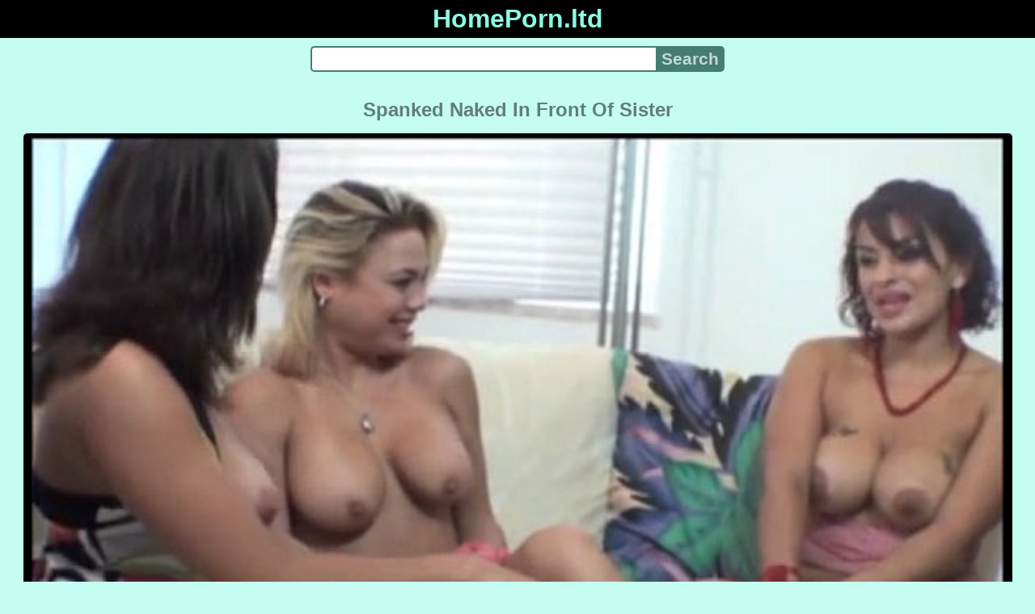

--- FILE ---
content_type: text/html; charset=UTF-8
request_url: https://homeporn.ltd/video/760xaoqeao/boy-spanked-naked-in-front-of-sister
body_size: 9013
content:
<!DOCTYPE html>
<html lang="en" translate="no">
<head>
<meta charset="utf-8">
<title>Boy Spanked Naked In Front Of Sister - Handjob, Jacking, Jerking - HomePorn.ltd</title>
<meta name="description" content="Rate the porn video Boy Spanked Naked In Front Of Sister that our team has prepared in high quality or download the videos to your PC in MP4 format. Tags: handjob, jacking, jerking, masturbation, triple. Views: 53. Lenght: 04:04. Rating: 95%.">
<meta name="keywords" content="boy, front, handjob, in, jacking">
<meta name="viewport" content="width=device-width, initial-scale=1">
<meta name="google" content="notranslate">
<meta name="robots" content="noarchive">
<meta name="revisit-after" content="1 days">
<meta name="rating" content="RTA-5042-1996-1400-1577-RTA">
<meta name="HandheldFriendly" content="True">
<meta name="format-detection" content="telephone=no">
<meta property="og:locale" content="en">
<meta property="og:site_name" content="HomePorn.ltd">
<meta property="og:title" content="Boy Spanked Naked In Front Of Sister - Handjob, Jacking, Jerking">
<meta property="og:url" content="https://homeporn.ltd/video/760xaoqeao/boy-spanked-naked-in-front-of-sister">
<meta property="og:description" content="Rate the porn video Boy Spanked Naked In Front Of Sister that our team has prepared in high quality or download the videos to your PC in MP4 format. Tags: handjob, jacking, jerking, masturbation, triple. Views: 53. Lenght: 04:04. Rating: 95%.">
<meta property="og:image" content="https://homeporn.ltd/upload/f/0/5/f0517f224cfcb53b5c97ae862847ea6b.poster.jpg">
<meta property="og:image:type" content="image/jpeg">
<meta property="og:image:width" content="600">
<meta property="og:image:height" content="337">
<meta property="og:video" content="https://homeporn.ltd/embed/760xaoqeao">
<meta property="og:video:type" content="video/mp4">
<meta property="og:video:duration" content="244">
<meta property="video:tag" content="Handjob">
<meta property="video:tag" content="Jacking">
<meta property="video:tag" content="Jerking">
<meta property="video:tag" content="Triple">
<meta property="video:tag" content="Masturbation">
<script type="application/ld+json">{"@context":"https://schema.org","@type":"VideoObject","name":"Boy Spanked Naked In Front Of Sister. Handjob, Jacking, Jerking","description":"Rate the porn video Boy Spanked Naked In Front Of Sister that our team has prepared in high quality or download the videos to your PC in MP4 format. Tags: handjob, jacking, jerking, masturbation, triple. Views: 53. Lenght: 04:04. Rating: 95%.","url":"https://homeporn.ltd/video/760xaoqeao/boy-spanked-naked-in-front-of-sister","keywords":"Handjob, Jacking, Jerking","thumbnailUrl":["https://homeporn.ltd/upload/f/0/5/f0517f224cfcb53b5c97ae862847ea6b.jpg"],"uploadDate":"2023-01-17T10:50:12+00:00","duration":"PT4M4S","embedUrl":"https://homeporn.ltd/embed/760xaoqeao","isFamilyFriendly":"False","videoQuality":"HD","interactionStatistic":[{"@type":"InteractionCounter","interactionType":"http://schema.org/WatchAction","userInteractionCount":"53"}]}</script>
<script type='application/ld+json'>{"@context":"https://schema.org","@type":"BreadcrumbList","itemListElement":[{"@type":"ListItem","position":1,"item":{"@id":"https://homeporn.ltd/","name":"HomePorn.ltd"}},{"@type":"ListItem","position":2,"item":{"@id":"https://homeporn.ltd/tag/handjob","name":"Handjob"}},{"@type":"ListItem","position":3,"item":{"@id":"https://homeporn.ltd/video/760xaoqeao/boy-spanked-naked-in-front-of-sister","name":"Boy Spanked Naked In Front Of Sister"}}]}</script>
<link rel="apple-touch-icon" sizes="180x180" href="/apple-touch-icon.png">
<link rel="icon" type="image/png" sizes="32x32" href="/favicon-32x32.png">
<link rel="icon" type="image/png" sizes="16x16" href="/favicon-16x16.png">
<link rel="manifest" href="/site.webmanifest">
<link rel="mask-icon" href="/safari-pinned-tab.svg" color="#5bbad5">
<link rel="canonical" href="https://homeporn.ltd/video/760xaoqeao/boy-spanked-naked-in-front-of-sister">
<link rel="sitemap" type="application/xml" title="sitemap" href="https://homeporn.ltd/sitemap.xml">
<link rel="preload" as="image" href="/upload/f/0/5/f0517f224cfcb53b5c97ae862847ea6b.poster.jpg">
<style>
:root{--logocolor:#8cfbe3;--main:#467d71;--submain:#a2beb8;--bg-main:#c5fdf1;--color-main:#627e78;--sbtn:#c7d8d4;--descan:#2a4b43;--ftr:#aefceb;--maxwidth:1239px;}
* {font-family: Arial, Helvetica, sans-serif; background: transparent; margin: 0; padding: 0; outline: none; border: 0; -webkit-box-sizing: border-box; -moz-box-sizing: border-box; box-sizing: border-box;}
body {background-color: var(--bg-main); margin: 0 auto; color: var(--color-main);}
a {color: #00abff; color: var(--main); text-decoration: none;}
a:hover {text-decoration: underline;}
input {border: 2px solid var(--main); margin: 0; font-size: 1.3rem; height: 2rem; padding: 0; box-sizing: border-box;}
input[type="text"] {border-radius: 5px 0 0 5px; border-right: 0; width: 100%; min-width: 0; background-color: #fff;}
input[type="submit"] {border-radius: 0 5px 5px 0; color: var(--sbtn); background-color: var(--main); padding: 0 5px; font-weight: bold; -webkit-appearance: none;}
form.search {display: flex; margin: 0 auto; max-width: 32rem;}
h1 {text-align: center; font-size: 1.5rem; overflow: hidden; margin: 15px 15px;}
h2 {text-align: center; font-size: 1.4rem; margin: 15px 15px;}
h3 {text-align: center; font-size: 1.3rem; margin: 15px 15px;}
h4 {text-align: center; font-size: 1.2rem; margin: 15px 15px;}
ul.trends {display: flex; flex-flow: row wrap; justify-content: center; padding-left: 0;}
ul.trends li {font-size: 1rem; font-family: inherit; list-style-type: none; display: inline-block; text-align: center;}
ul.trends li a {margin: 3px; background-color: var(--main); color: #fff; padding: 5px 8px; border-radius: 5px; text-decoration: none; display: inline-block; line-height: 1.1rem; border: 1px solid var(--main);}
ul.trends li a:hover  {border: 1px solid #fff;}
video {max-height: 675px;}
.content {padding: .5rem; max-width: var(--maxwidth); margin: 0 auto;}
.grid {display: grid; justify-content: center; align-content: center; grid-template-columns: repeat(auto-fill, minmax(300px, 1fr)); grid-gap: .5rem;}
.item {padding: 9px; border-radius: 5px; background-color: #fff; display: flex; flex-direction: column; justify-content: space-between;}
.item .thumb img {width: 100%; height: 100%; border-radius: 5px; position: absolute;}
.item img.lazy {width: 0; height: 0;}
.item .title {overflow: hidden; text-overflow: ellipsis; white-space: nowrap; margin-bottom: 10px; font-weight:bold;}
.item .thumb {height: 0; position: relative; padding-bottom: 56.25%; margin-bottom: 5px;}
.item .info {color: #999; display: flex; justify-content: flex-start;}
.gridfbl {display: grid; justify-content: center; align-content: center; grid-template-columns: repeat(auto-fit, minmax(300px, auto)); grid-gap: .5rem;}
.itemfbl {padding: 5px; border-radius: 5px; background-color: #fff; display: flex; flex-direction: column; justify-content: center;}
.itemfbl .thumbfbl img {width: 100%; height: 100%; border-radius: 5px; position: absolute;}
.itemfbl img.lazy {width: 0; height: 0;}
.itemfbl .thumbfbl {height: 0; position: relative; padding-bottom: 56.25%;}
.form {margin: 10px;}
.header {text-align: center;}
.logo {background-color: #000;}
.logo a {text-decoration: none;}
.header .logo {margin: 0; padding: 5px; font-size: 2rem; font-weight: bolder;}
.header .logo .f1 {color: var(--logocolor); font-weight: bolder;}
.video {width: 100%; position: relative; margin-bottom: 10px; border-radius: 5px; display: flex; flex-wrap: wrap; text-align: center; justify-content: center;}
.tags {display: flex; margin-bottom: 15px; align-items: center; flex-wrap: wrap;}
.tags a {margin: 5px 5px; background-color: var(--main); color: #fff; padding: 5px 8px; border-radius: 5px; text-decoration: none; display: inline-block; line-height: 1.1rem; border: 1px solid var(--main);}
.tags span {margin: 5px 5px; background-color: var(--main); color: #fff; padding: 5px 8px; border-radius: 5px; text-decoration: none; display: inline-block; line-height: 1.1rem; border: 1px solid var(--main); font-weight: bold;}
.tags a:hover {border: 1px solid #fff;}
.video-info {display: flex; margin-bottom: 15px; align-items: center; flex-wrap: wrap;}
.video-info > .views {margin: 5px 5px; color: #111; background-color: var(--submain); padding: 5px 10px; border-radius: 5px; font-size: 15px; border: 1px solid var(--bg-main);}
.video-info > .duration {margin: 5px 5px; color: #111; background-color: var(--submain); padding: 5px 10px; border-radius: 5px; font-size: 15px; border: 1px solid var(--bg-main);}
.video-info > .rating {margin: 5px 5px; color: #111; background-color: var(--submain); padding: 5px 10px; border-radius: 5px; font-size: 15px; border: 1px solid var(--bg-main);}
.video-info > .quality {margin: 5px 5px; color: #111; background-color: var(--submain); padding: 5px 10px; border-radius: 5px; font-size: 15px; border: 1px solid var(--bg-main);}
.video-info > .dateadd {margin: 5px 5px; color: #111; background-color: var(--submain); padding: 5px 10px; border-radius: 5px; font-size: 15px; border: 1px solid var(--bg-main);}
.video-info > .downloadthis {margin: 5px 5px; color: #111; background-color: var(--submain); padding: 5px 10px; border-radius: 5px; font-size: 15px; border: 1px solid var(--bg-main);}
.video-info > .downloadthis:hover {border: 1px solid var(--main);}
.video-info > .downloadthis a {color: #111; text-decoration: none;}
.desc {margin: 5px 5px; color: #111; background-color: var(--submain); padding: 5px 10px; border-radius: 5px; font-size: 18px; text-align: justify; overflow: hidden;}
.desc a {color: var(--descan);}
.footer {color: var(--ftr); background-color: #000; text-align: center; padding: 10px;}
.footer a {color: var(--ftr);}
.footer .links {font-weight: bold;}
.ftxt {max-width: var(--maxwidth); margin: 0 auto;}
.ftxt a {font-weight: bold;}
.views {color: #fff; background-color: rgba(50, 50, 50, 0.75); padding: 3px 5px; border-radius: 3px; font-size: 13px;}
.duration {margin-left: 5px; color: #fff; background-color: rgba(50, 50, 50, 0.75); padding: 3px 5px; border-radius: 3px; font-size: 13px;}
.rating {margin-left: 5px; color: #fff; background-color: rgba(50, 50, 50, 0.75); padding: 3px 5px; border-radius: 3px; font-size: 13px;}
.hdmark {margin-left: 5px; color: #fff; background-color: rgba(50, 50, 50, 0.75); padding: 3px 5px; border-radius: 3px; font-size: 13px; font-weight: bolder;}
</style>
<meta name="theme-color" content="#c5fdf1">
<meta name="msapplication-navbutton-color" content="#c5fdf1">
<meta name="apple-mobile-web-app-status-bar-style" content="#c5fdf1">
<!--[if lt IE 9]><script src="//html5shiv.googlecode.com/svn/trunk/html5.js"></script><![endif]-->
</head>
<body>
<div class="header">
<div class="logo">
<a href="/">
<span class="f1">HomePorn.ltd</span>
</a>
</div>
<div class="form">
<form method="post" action="/search" class="search">
<input type="text" name="q" value="" maxlength="50" aria-label="Search">
<input type="submit" value="Search">
</form>
</div>
</div>
<div class="content">
<h1>Spanked Naked In Front Of Sister</h1>
<div class="video">
<video id="hmpplayer" style="width:100%;background-color:#000;border-radius:5px;" poster="/upload/f/0/5/f0517f224cfcb53b5c97ae862847ea6b.poster.jpg" preload="none" controls>
<source src="/plx/760xaoqeao.mp4" type="video/mp4">
Your browser does not support the HTML video tag...
</video>
</div>
<div class="video-info">
<div class="views">Views: 53</div>
<div class="duration">Lenght: 04:04</div>
<div class="rating">Rating: 95%</div>
<div class="dateadd">Uploaded 3 years ago</div>
<div class="downloadthis"><a target="_blank" rel="nofollow" href="/dlx/760xaoqeao.mp4" title="Download this porn video">Download</a></div>
</div>
<div class="tags">
<span class="tag">Tags:</span>
<a href="/tag/handjob" class="tag">Handjob</a>
<a href="/tag/jacking" class="tag">Jacking</a>
<a href="/tag/jerking" class="tag">Jerking</a>
<a href="/tag/triple" class="tag">Triple</a>
<a href="/tag/masturbation" class="tag">Masturbation</a>
</div>
<div class="desc">Rate the porn video Boy Spanked Naked In Front Of Sister that our team has prepared in high quality or download the videos to your PC in MP4 format. And we do not advise you to look for porn on other sites. Masturbating in front of three hotties.</div>
<h2>Similar porn videos</h2>
<div class="grid">
<div class="item">
<a href="/video/ys7sfd0s6v/brother-force-big-boobs-sister" title="Brother Force Big Boobs Sister">
<div class="thumb">
<img src="/upload/0/2/c/02cf706320f321417b45db59a2e2c2cb.jpg" alt="Brother Force Big Boobs Sister" loading="lazy" width="320" height="180">
</div>
<div class="title">Cumshot Brother Force Big Boobs Sister [09:24]</div>
</a>
<div class="info">
<div class="views">3973631</div>
<div class="duration">09:24</div>
<div class="rating">98%</div>
</div>
</div>
<div class="item">
<a href="/video/kurzw0mecg/heroine-big-com-naked-roja-puku-images" title="Heroine Big Com Naked Roja Puku Images">
<div class="thumb">
<img src="/upload/8/5/d/85d0018ed639d16db853bc15bda6ec82.jpg" alt="Heroine Big Com Naked Roja Puku Images" loading="lazy" width="320" height="180">
</div>
<div class="title">Fuck Heroine Big Com Naked Roja Puku Images [08:00]</div>
</a>
<div class="info">
<div class="views">12744</div>
<div class="duration">08:00</div>
<div class="rating">82%</div>
<div class="hdmark">HD 720p</div>
</div>
</div>
<div class="item">
<a href="/video/xre0pxcqi5/step-sister-let-me-fuxk-her-porn" title="Step Sister Let Me Fuxk Her Porn">
<div class="thumb">
<img src="/upload/2/d/e/2de19f5f32e08fc5c91026dfd25618c9.jpg" alt="Step Sister Let Me Fuxk Her Porn" loading="lazy" width="320" height="180">
</div>
<div class="title">StepSister Step Sister Let Me Fuxk Her Porn [15:13]</div>
</a>
<div class="info">
<div class="views">1977432</div>
<div class="duration">15:13</div>
<div class="rating">100%</div>
<div class="hdmark">HD 1080p</div>
</div>
</div>
<div class="item">
<a href="/video/6qumjt5zf1/my-step-sister-on-webcam-http-briskrange-com-6uzr" title="My Step Sister On Webcam Http Briskrange Com 6uzr">
<div class="thumb">
<img src="/upload/1/f/e/1fe1aa6d3a5544b64330bc113e4898ac.jpg" alt="My Step Sister On Webcam Http Briskrange Com 6uzr" loading="lazy" width="320" height="180">
</div>
<div class="title">Masturbazione My Step Sister On Webcam HTTP Briskrange Com 6uzr [06:46]</div>
</a>
<div class="info">
<div class="views">838072917</div>
<div class="duration">06:46</div>
<div class="rating">85%</div>
</div>
</div>
<div class="item">
<a href="/video/7lg15yq0f6/brother-sister-fucking-caught-mom" title="Brother Sister Fucking Caught Mom">
<div class="thumb">
<img src="/upload/6/4/7/647c768451656d3f9cb275dc579c18a3.jpg" alt="Brother Sister Fucking Caught Mom" loading="lazy" width="320" height="180">
</div>
<div class="title">Goth Brother Sister Fucking Caught Mom [12:29]</div>
</a>
<div class="info">
<div class="views">1344222</div>
<div class="duration">12:29</div>
<div class="rating">2%</div>
</div>
</div>
<div class="item">
<a href="/video/yjx1mhh385/cock-loving-mature-women-are-rubbing-their-soft-pussies-while-in-front-of-the-camera" title="Cock Loving Mature Women Are Rubbing Their Soft Pussies While In Front Of The Camera">
<div class="thumb">
<img src="/upload/6/3/c/63cbf4ba226544711ade04ff3b499eab.jpg" alt="Cock Loving Mature Women Are Rubbing Their Soft Pussies While In Front Of The Camera" loading="lazy" width="320" height="180">
</div>
<div class="title">Party Cock Loving Mature Women Are Rubbing Their Soft Pussies While In Front Of The Camera [08:00]</div>
</a>
<div class="info">
<div class="views">13716071</div>
<div class="duration">08:00</div>
<div class="rating">92%</div>
<div class="hdmark">HD 720p</div>
</div>
</div>
<div class="item">
<a href="/video/j3pfxerg47/psu-delaware-sex" title="Psu Delaware Sex">
<div class="thumb">
<img src="/upload/3/4/f/34ffbc9216d98bb158ad502c358996b0.jpg" alt="Psu Delaware Sex" loading="lazy" width="320" height="180">
</div>
<div class="title">Naked Psu Delaware Sex [31:49]</div>
</a>
<div class="info">
<div class="views">505740349</div>
<div class="duration">31:49</div>
<div class="rating">79%</div>
</div>
</div>
<div class="item">
<a href="/video/7fmbkevesb/gameshow-punishments-for-breast-whipped-and-spanked-busty-asian-slavegirl-tigerr" title="Gameshow Punishments For Breast Whipped And Spanked Busty Asian Slavegirl Tigerr">
<div class="thumb">
<img src="/upload/4/e/d/4ed19884b34305cf4e8bc2d77a365d1c.jpg" alt="Gameshow Punishments For Breast Whipped And Spanked Busty Asian Slavegirl Tigerr" loading="lazy" width="320" height="180">
</div>
<div class="title">In Gameshow Punishments For Breast Whipped And Spanked Busty Asian Slavegirl Tigerr [03:16]</div>
</a>
<div class="info">
<div class="views">798354</div>
<div class="duration">03:16</div>
<div class="rating">31%</div>
</div>
</div>
<div class="item">
<a href="/video/sd235rxrqh/kinky-step-sister-fuck-compilation-cameron-canela-khloe-kapri-lily-moon-esperanza-del-horno-audrey-royal" title="Kinky Step Sister Fuck Compilation Cameron Canela Khloe Kapri Lily Moon Esperanza Del Horno Audrey Royal">
<div class="thumb">
<img src="/upload/c/c/1/cc1f11ce0c9b801d744eedafcb2c0d3e.jpg" alt="Kinky Step Sister Fuck Compilation Cameron Canela Khloe Kapri Lily Moon Esperanza Del Horno Audrey Royal" loading="lazy" width="320" height="180">
</div>
<div class="title">Step Siblings Kinky Step Sister Fuck Compilation Cameron Canela Khloe Kapri Lily Moon Esperanza Del Horno Audrey Royal [06:45]</div>
</a>
<div class="info">
<div class="views">468870943</div>
<div class="duration">06:45</div>
<div class="rating">100%</div>
<div class="hdmark">HD 1080p</div>
</div>
</div>
<div class="item">
<a href="/video/uqe00auhc7/nude-milf-tanning-naked-at-the-beach" title="Nude Milf Tanning Naked At The Beach">
<div class="thumb">
<img src="/upload/1/c/b/1cb25454e1af25d683f779ae89bfacae.jpg" alt="Nude Milf Tanning Naked At The Beach" loading="lazy" width="320" height="180">
</div>
<div class="title">Boobs Nude MILF Tanning Naked At The Beach [05:15]</div>
</a>
<div class="info">
<div class="views">483804591</div>
<div class="duration">05:15</div>
<div class="rating">76%</div>
</div>
</div>
<div class="item">
<a href="/video/ulazes6q4k/litle-boy-fuck-his-sister" title="Litle Boy Fuck His Sister">
<div class="thumb">
<img src="/upload/e/3/8/e38157c837d9a9757336aac8a0450c13.jpg" alt="Litle Boy Fuck His Sister" loading="lazy" width="320" height="180">
</div>
<div class="title">X Movies Litle Boy Fuck His Sister [05:08]</div>
</a>
<div class="info">
<div class="views">198452211</div>
<div class="duration">05:08</div>
<div class="rating">81%</div>
</div>
</div>
<div class="item">
<a href="/video/nedyxbh29v/sex-mass-emigration" title="Sex Mass Emigration">
<div class="thumb">
<img src="/upload/3/0/0/300cc76053626130b85e0ab40ebe6fad.jpg" alt="Sex Mass Emigration" loading="lazy" width="320" height="180">
</div>
<div class="title">Naked Sex Mass Emigration [03:47]</div>
</a>
<div class="info">
<div class="views">377758202</div>
<div class="duration">03:47</div>
<div class="rating">100%</div>
<div class="hdmark">HD 1080p</div>
</div>
</div>
<div class="item">
<a href="/video/tzr5cc4493/sleeping-sister-brother-porn" title="Sleeping Sister Brother Porn">
<div class="thumb">
<img src="/upload/8/5/f/85f35f55d5d110135c4b06e23493a91f.jpg" alt="Sleeping Sister Brother Porn" loading="lazy" width="320" height="180">
</div>
<div class="title">Sandra Luberc Sleeping Sister Brother Porn [14:54]</div>
</a>
<div class="info">
<div class="views">6747962</div>
<div class="duration">14:54</div>
<div class="rating">94%</div>
<div class="hdmark">HD 720p</div>
</div>
</div>
<div class="item">
<a href="/video/ogetznf6vc/little-sister-s-tight-pussy-kita-zen-4-72" title="Little Sister S Tight Pussy Kita Zen 4 72">
<div class="thumb">
<img src="/upload/3/c/8/3c8c1ba81701fec0b381b8d7bcc01219.jpg" alt="Little Sister S Tight Pussy Kita Zen 4 72" loading="lazy" width="320" height="180">
</div>
<div class="title">Amateur Little Sister S Tight Pussy Kita Zen 4 72 [07:32]</div>
</a>
<div class="info">
<div class="views">436307960</div>
<div class="duration">07:32</div>
<div class="rating">81%</div>
</div>
</div>
<div class="item">
<a href="/video/yd01rol6oe/busty-babe-minako-uchida-getting-naked-her-eager-pussy-more-at-pissjp-com" title="Busty Babe Minako Uchida Getting Naked Her Eager Pussy More At Pissjp Com">
<div class="thumb">
<img src="/upload/d/8/c/d8c9a0b7f5628d72316f0d209abb7837.jpg" alt="Busty Babe Minako Uchida Getting Naked Her Eager Pussy More At Pissjp Com" loading="lazy" width="320" height="180">
</div>
<div class="title">MILF Busty Babe Minako Uchida Getting Naked Her Eager Pussy More At Pissjp Com [08:16]</div>
</a>
<div class="info">
<div class="views">261060</div>
<div class="duration">08:16</div>
<div class="rating">96%</div>
<div class="hdmark">HD 720p</div>
</div>
</div>
<div class="item">
<a href="/video/t6jz4yol76/bangbros-slimpoke-s-black-step-sister-sarah-banks-is-kinky-af" title="Bangbros Slimpoke S Black Step Sister Sarah Banks Is Kinky Af">
<div class="thumb">
<img src="/upload/a/7/0/a70245e8f2e34becf530a442b030f92e.jpg" alt="Bangbros Slimpoke S Black Step Sister Sarah Banks Is Kinky Af" loading="lazy" width="320" height="180">
</div>
<div class="title">Ebony BangBros Slimpoke S Black Step Sister Sarah Banks Is Kinky Af [03:23]</div>
</a>
<div class="info">
<div class="views">37274187</div>
<div class="duration">03:23</div>
<div class="rating">100%</div>
<div class="hdmark">HD 720p</div>
</div>
</div>
<div class="item">
<a href="/video/47ezopq9a4/brother-sister-bored" title="Brother Sister Bored">
<div class="thumb">
<img src="/upload/d/6/e/d6e9ae4c2256acc85686c92f70efe8c9.jpg" alt="Brother Sister Bored" loading="lazy" width="320" height="180">
</div>
<div class="title">Pussy Wet Brother Sister Bored [08:00]</div>
</a>
<div class="info">
<div class="views">393050435</div>
<div class="duration">08:00</div>
<div class="rating">80%</div>
</div>
</div>
<div class="item">
<a href="/video/4waxradkvg/ariana-got-completely-naked" title="Ariana Got Completely Naked">
<div class="thumb">
<img src="/upload/8/b/a/8bab8cbb86c65e3f68fc2fbf59a1f3bb.jpg" alt="Ariana Got Completely Naked" loading="lazy" width="320" height="180">
</div>
<div class="title">Lesbian FaceSitting Ariana Got Completely Naked [06:10]</div>
</a>
<div class="info">
<div class="views">526333005</div>
<div class="duration">06:10</div>
<div class="rating">98%</div>
<div class="hdmark">HD 720p</div>
</div>
</div>
<div class="item">
<a href="/video/zajwoe80uh/yoga-with-sister-x" title="Yoga With Sister X">
<div class="thumb">
<img src="/upload/5/7/8/5781ced74dca8291f3ad4a32362eccc9.jpg" alt="Yoga With Sister X" loading="lazy" width="320" height="180">
</div>
<div class="title">Blowjob Yoga With Sister X [05:12]</div>
</a>
<div class="info">
<div class="views">842681</div>
<div class="duration">05:12</div>
<div class="rating">99%</div>
</div>
</div>
<div class="item">
<a href="/video/qec80vi7zl/toys-and-dildos-for-pleasure-herself-in-front-of-camera-clip-23" title="Toys And Dildos For Pleasure Herself In Front Of Camera Clip 23">
<div class="thumb">
<img src="/upload/b/1/5/b15e41d6effe4d42d6b992a8a61e224f.jpg" alt="Toys And Dildos For Pleasure Herself In Front Of Camera Clip 23" loading="lazy" width="320" height="180">
</div>
<div class="title">Tits Toys And Dildos For Pleasure Herself In Front Of Camera Clip 23 [05:19]</div>
</a>
<div class="info">
<div class="views">590191186</div>
<div class="duration">05:19</div>
<div class="rating">79%</div>
</div>
</div>
<div class="item">
<a href="/video/31alg7zy7r/i-ripped-step-sister-s-panties-and-fucked-wild" title="I Ripped Step Sister S Panties And Fucked Wild">
<div class="thumb">
<img src="/upload/3/4/2/342841ac80c6610a0fb932bc4be5b07b.jpg" alt="I Ripped Step Sister S Panties And Fucked Wild" loading="lazy" width="320" height="180">
</div>
<div class="title">Amateur I Ripped Step Sister S Panties And Fucked Wild [09:38]</div>
</a>
<div class="info">
<div class="views">3542691</div>
<div class="duration">09:38</div>
<div class="rating">94%</div>
<div class="hdmark">HD 1440p</div>
</div>
</div>
<div class="item">
<a href="/video/4p9ts3dv69/teen-lesbos-girls-ally-tate-alexis-deen-make-love-in-front-of-camera-video-05" title="Teen Lesbos Girls Ally Tate Alexis Deen Make Love In Front Of Camera Video 05">
<div class="thumb">
<img src="/upload/6/f/c/6fca1f8407b3b7d9b28615b8a6932534.jpg" alt="Teen Lesbos Girls Ally Tate Alexis Deen Make Love In Front Of Camera Video 05" loading="lazy" width="320" height="180">
</div>
<div class="title">Porn Teen Lesbos Girls Ally Tate Alexis Deen Make Love In Front Of Camera Video 05 [05:30]</div>
</a>
<div class="info">
<div class="views">688614617</div>
<div class="duration">05:30</div>
<div class="rating">83%</div>
</div>
</div>
<div class="item">
<a href="/video/8e5rwjin91/step-sister-fucks-his" title="Step Sister Fucks His">
<div class="thumb">
<img src="/upload/c/a/0/ca0c3314bfe551dd20d15ef07720e7cd.jpg" alt="Step Sister Fucks His" loading="lazy" width="320" height="180">
</div>
<div class="title">Blowjob Step Sister Fucks His [08:02]</div>
</a>
<div class="info">
<div class="views">353339268</div>
<div class="duration">08:02</div>
<div class="rating">90%</div>
</div>
</div>
<div class="item">
<a href="/video/xkco246c1o/sister-caught-brother" title="Sister Caught Brother">
<div class="thumb">
<img src="/upload/9/c/4/9c4a83a586f6ee752675cc22d46dbc5f.jpg" alt="Sister Caught Brother" loading="lazy" width="320" height="180">
</div>
<div class="title">Fist Sister Caught Brother [05:15]</div>
</a>
<div class="info">
<div class="views">365973889</div>
<div class="duration">05:15</div>
<div class="rating">79%</div>
</div>
</div>
<div class="item">
<a href="/video/zoie5jvyhq/older-step-brother-enters-his-y-sister-s-room-look-whats-happens" title="Older Step Brother Enters His Y Sister S Room Look Whats Happens">
<div class="thumb">
<img src="/upload/1/f/d/1fdf1681cf0dc521acacae40c9f25eed.jpg" alt="Older Step Brother Enters His Y Sister S Room Look Whats Happens" loading="lazy" width="320" height="180">
</div>
<div class="title">Cousin Older Step Brother Enters His Y Sister S Room Look Whats Happens [05:43]</div>
</a>
<div class="info">
<div class="views">6566379</div>
<div class="duration">05:43</div>
<div class="rating">93%</div>
<div class="hdmark">HD 720p</div>
</div>
</div>
<div class="item">
<a href="/video/j6hbcp72f8/lucy-lawless-naked-in-the-lesbian-shower-scene-tatatotalesbians-blogspot-com" title="Lucy Lawless Naked In The Lesbian Shower Scene Tatatotalesbians Blogspot Com">
<div class="thumb">
<img src="/upload/7/7/a/77a5270d9b2d3c72a85db466fd4e772b.jpg" alt="Lucy Lawless Naked In The Lesbian Shower Scene Tatatotalesbians Blogspot Com" loading="lazy" width="320" height="180">
</div>
<div class="title">Fat Lucy Lawless Naked In The Lesbian Shower Scene Tatatotalesbians Blogspot Com [25:48]</div>
</a>
<div class="info">
<div class="views">398419850</div>
<div class="duration">25:48</div>
<div class="rating">74%</div>
</div>
</div>
<div class="item">
<a href="/video/rr7xx2optv/tricky-old-teacher-sweetie-gives-her-teacher-sex-satisfaction" title="Tricky Old Teacher Sweetie Gives Her Teacher Sex Satisfaction">
<div class="thumb">
<img src="/upload/b/b/5/bb52ec6bbbb05be79e120f3248cd0b29.jpg" alt="Tricky Old Teacher Sweetie Gives Her Teacher Sex Satisfaction" loading="lazy" width="320" height="180">
</div>
<div class="title">Petite Tricky Old Teacher Sweetie Gives Her Teacher Sex Satisfaction [07:00]</div>
</a>
<div class="info">
<div class="views">6406532</div>
<div class="duration">07:00</div>
<div class="rating">100%</div>
<div class="hdmark">HD 1080p</div>
</div>
</div>
<div class="item">
<a href="/video/3e4fw93zri/triacanthos-porn" title="Triacanthos Porn">
<div class="thumb">
<img src="/upload/1/e/f/1ef9c441eafd55f942f25bc145893bbd.jpg" alt="Triacanthos Porn" loading="lazy" width="320" height="180">
</div>
<div class="title">HD Triacanthos Porn [05:00]</div>
</a>
<div class="info">
<div class="views">472759623</div>
<div class="duration">05:00</div>
<div class="rating">76%</div>
</div>
</div>
<div class="item">
<a href="/video/z9hgjs96m3/riley-ditch-skul-today-with-her-friends-boyfriend-logan-realizing-that-her-friend-wouldnt-cum-they-just-went-on-their-own-playing-cards-at-her-house" title="Riley Ditch Skul Today With Her Friends Boyfriend Logan Realizing That Her Friend Wouldnt Cum They Just Went On Their Own Playing Cards At Her House">
<div class="thumb">
<img src="/upload/6/e/a/6ea9ce1fbf3d121b395dda2b48de2b4d.jpg" alt="Riley Ditch Skul Today With Her Friends Boyfriend Logan Realizing That Her Friend Wouldnt Cum They Just Went On Their Own Playing Cards At Her House" loading="lazy" width="320" height="180">
</div>
<div class="title">Petite Riley Ditch Skul Today With Her Friends Boyfriend Logan Realizing That Her Friend Wouldnt Cum They Just Went On Their Own Playing Cards At Her House [08:00]</div>
</a>
<div class="info">
<div class="views">286297129</div>
<div class="duration">08:00</div>
<div class="rating">85%</div>
<div class="hdmark">HD 1080p</div>
</div>
</div>
<div class="item">
<a href="/video/u9e4rjgwtf/search-some-porn-sistar-borodar" title="Search Some Porn Sistar Borodar">
<div class="thumb">
<img src="/upload/e/1/e/e1e4b22eb31dbda26b1fe18776f3c551.jpg" alt="Search Some Porn Sistar Borodar" loading="lazy" width="320" height="180">
</div>
<div class="title">Shaved Search Some Porn Sistar Borodar [10:00]</div>
</a>
<div class="info">
<div class="views">1587427</div>
<div class="duration">10:00</div>
<div class="rating">100%</div>
<div class="hdmark">HD 1080p</div>
</div>
</div>
<div class="item">
<a href="/video/9m2ovac4y4/maomi-nakazawa-gives-a-slow-asian-blow-job-and-gets-fucked" title="Maomi Nakazawa Gives A Slow Asian Blow Job And Gets Fucked">
<div class="thumb">
<img src="/upload/4/6/d/46da4a722d61d605e7c35107127c5d6f.jpg" alt="Maomi Nakazawa Gives A Slow Asian Blow Job And Gets Fucked" loading="lazy" width="320" height="180">
</div>
<div class="title">Japanese Maomi Nakazawa Gives A Slow Asian Blow Job And Gets Fucked [08:16]</div>
</a>
<div class="info">
<div class="views">1917887</div>
<div class="duration">08:16</div>
<div class="rating">90%</div>
</div>
</div>
<div class="item">
<a href="/video/xzsrptite8/liyah-da-bunni-gives-boyfriend-a-3way-with-friend" title="Liyah Da Bunni Gives Boyfriend A 3way With Friend">
<div class="thumb">
<img src="/upload/3/a/4/3a44cc8734820d7ed672385a086579a3.jpg" alt="Liyah Da Bunni Gives Boyfriend A 3way With Friend" loading="lazy" width="320" height="180">
</div>
<div class="title">Group Sex Liyah Da Bunni Gives Boyfriend A 3way With Friend [06:09]</div>
</a>
<div class="info">
<div class="views">509370</div>
<div class="duration">06:09</div>
<div class="rating">100%</div>
<div class="hdmark">HD 720p</div>
</div>
</div>
<div class="item">
<a href="/video/25v96mch1k/beautiful-blonde-with-her-boyfriend" title="Beautiful Blonde With Her Boyfriend">
<div class="thumb">
<img src="/upload/0/a/a/0aa8d6c46a540c6f63a7728f7a8b704a.jpg" alt="Beautiful Blonde With Her Boyfriend" loading="lazy" width="320" height="180">
</div>
<div class="title">Pussy Beautiful Blonde With Her Boyfriend [05:10]</div>
</a>
<div class="info">
<div class="views">248407859</div>
<div class="duration">05:10</div>
<div class="rating">39%</div>
</div>
</div>
<div class="item">
<a href="/video/nb8t9fyeh4/blond-cute-waiter-trickling-puss" title="Blond Cute Waiter Trickling Puss">
<div class="thumb">
<img src="/upload/9/6/2/962a9c4fac1610a61794f9d4c418a813.jpg" alt="Blond Cute Waiter Trickling Puss" loading="lazy" width="320" height="180">
</div>
<div class="title">Interracial Blond Cute Waiter Trickling Puss [05:16]</div>
</a>
<div class="info">
<div class="views">151476933</div>
<div class="duration">05:16</div>
<div class="rating">74%</div>
</div>
</div>
<div class="item">
<a href="/video/webuh5q3jt/brat-big-sisters-stalker" title="Brat Big Sisters Stalker">
<div class="thumb">
<img src="/upload/3/e/0/3e025ca137948f0d9e8e4acb484352e8.jpg" alt="Brat Big Sisters Stalker" loading="lazy" width="320" height="180">
</div>
<div class="title">BDSM Brat Big Sisters Stalker [03:07]</div>
</a>
<div class="info">
<div class="views">1513667</div>
<div class="duration">03:07</div>
<div class="rating">100%</div>
<div class="hdmark">HD 720p</div>
</div>
</div>
<div class="item">
<a href="/video/096744c9e5/trim-b7bfc8b1-0088-4009-a65f-f2bcdc69b74f-mov" title="Trim B7bfc8b1 0088 4009 A65f F2bcdc69b74f Mov">
<div class="thumb">
<img src="/upload/3/9/a/39a1e6b6626d6638eadbcbde0b26b139.jpg" alt="Trim B7bfc8b1 0088 4009 A65f F2bcdc69b74f Mov" loading="lazy" width="320" height="180">
</div>
<div class="title">Blowjob Trim B7bfc8b1 0088 4009 A65f F2bcdc69b74f MOV [18:19]</div>
</a>
<div class="info">
<div class="views">486943840</div>
<div class="duration">18:19</div>
<div class="rating">100%</div>
<div class="hdmark">HD 720p</div>
</div>
</div>
</div>
<h3>See also</h3>
<ul class="trends">
<li><a target="_blank" href="/video/zznjdsl8i7/xxx-g-n">babe g pussy</a></li>
<li><a target="_blank" href="/video/5g9cp6bn2o/castigation-chamber-porn">hardcore chamber</a></li>
<li><a target="_blank" href="/video/2cbfctua5u/demokrate-sex">pov sex dick pussy</a></li>
<li><a target="_blank" href="/video/him93bq6jn/klyazminskoye-porn">cumshot porn bigcock pawg bigtits</a></li>
<li><a target="_blank" href="/video/olevtgjzwt/warm-teen-pussy-neona-2-81">warm pussy</a></li>
<li><a target="_blank" href="/video/hvzo0ru4iw/porn-sessuale">orgasm sessuale blonde porn</a></li>
<li><a target="_blank" href="/video/euc6eic9gd/lingerie-girls">lesdom lesbienne</a></li>
<li><a target="_blank" href="/video/g1leflm1w0/xxx-chaitya-type">chaitya babe type</a></li>
<li><a target="_blank" href="/video/3cw4ci3wzm/porn-grutten">amateur asian babes amateur asian</a></li>
<li><a target="_blank" href="/video/6foj4uxr6p/mark-arenberg-xxx">latina xxx busty 4k</a></li>
<li><a target="_blank" href="/video/k6rs8km962/white-girl-got-ass-lily-sincere-interracial">big ass milf girl</a></li>
<li><a target="_blank" href="/video/avrsbotem2/real-latina-teen-valentina-nappi-3-54">54 amateur</a></li>
<li><a target="_blank" href="/video/ipdgsiwe92/duqqu-porn">cu yeu duqqu</a></li>
<li><a target="_blank" href="/video/8qxukvfgsr/amazing-cock-sucking-ebony-chick-21">21 black glory hole</a></li>
</ul>
</div>
<div class="footer">
<div class="links">
<a href="/">home</a> |
<a target="_blank" href="/htm-18-usc-2257.html" rel="nofollow">18 u.s.c 2257</a> |
<a target="_blank" href="/htm-privacy-policy.html" rel="nofollow">privacy policy</a> |
<a target="_blank" href="/htm-terms-and-conditions.html" rel="nofollow">terms and conditions</a> |
<a target="_blank" href="/htm-dmca.html" rel="nofollow">dmca</a> |
<a href="#top" rel="nofollow">go top</a>
</div>
<div>
<center>
Dive into a world of exotic pleasures at https://orientalkink.com/. Our <a href="https://orientalkink.com/" rel="nofollow" target="_blank"><span style="color: #FDFF36; font-weight: bold; ">Asian porn tube</span></a> offers a vast collection of Chinese sex and JAV videos. Satisfy your desires with our xxx archive today  &nbsp;
<a href="https://orientalkink.com/">https://orientalkink.com/</a> <a href="https://www.justnudepic.com/">JustNudePic.com</a></center>
</div>
<div class="ftxt">2023 © Watch sex videos! Watch online Triple Boy Spanked Naked In Front Of Sister or download this XXX videos. The <a href="/">best fresh porn</a> videos for free! The tube contains adult content, so if you are under the age of 18, immediately disappear. All rights reserved.</div>
</div>
<div><script async src="/js/stat.js"></script><script>new Image().src="https://migstat.com/count/?dt=5504;"+encodeURI(document.referrer)+";"+window.screen.width+";"+window.screen.height+";"+document.URL+";"+Math.random();</script><script>function outs(){uouts&&(uouts=!1,setTimeout(function(){window.location.replace("/out/data")},2345))}uouts=!0;</script></div>
<script async src="/qpndbxnnht/fefkgvrda.js" data-wjwyarizmkyq="1"></script><script defer src="https://static.cloudflareinsights.com/beacon.min.js/vcd15cbe7772f49c399c6a5babf22c1241717689176015" integrity="sha512-ZpsOmlRQV6y907TI0dKBHq9Md29nnaEIPlkf84rnaERnq6zvWvPUqr2ft8M1aS28oN72PdrCzSjY4U6VaAw1EQ==" data-cf-beacon='{"version":"2024.11.0","token":"6e284ec5edad464d96655da298f3e4cb","r":1,"server_timing":{"name":{"cfCacheStatus":true,"cfEdge":true,"cfExtPri":true,"cfL4":true,"cfOrigin":true,"cfSpeedBrain":true},"location_startswith":null}}' crossorigin="anonymous"></script>
</body>
<!--0.0592-->
<!--2.49MB-->
</html>

--- FILE ---
content_type: application/javascript
request_url: https://homeporn.ltd/qpndbxnnht/fefkgvrda.js
body_size: 71482
content:
!function(){"use strict";var t={9662:function(t,e,r){var n=r(614),o=r(6330),i=TypeError;t.exports=function(t){if(n(t))return t;throw i(o(t)+" is not a function")}},9483:function(t,e,r){var n=r(4411),o=r(6330),i=TypeError;t.exports=function(t){if(n(t))return t;throw i(o(t)+" is not a constructor")}},6077:function(t,e,r){var n=r(614),o=String,i=TypeError;t.exports=function(t){if("object"==typeof t||n(t))return t;throw i("Can't set "+o(t)+" as a prototype")}},1223:function(t,e,r){var n=r(5112),o=r(30),i=r(3070).f,a=n("unscopables"),c=Array.prototype;void 0===c[a]&&i(c,a,{configurable:!0,value:o(null)}),t.exports=function(t){c[a][t]=!0}},1530:function(t,e,r){var n=r(8710).charAt;t.exports=function(t,e,r){return e+(r?n(t,e).length:1)}},5787:function(t,e,r){var n=r(7976),o=TypeError;t.exports=function(t,e){if(n(e,t))return t;throw o("Incorrect invocation")}},9670:function(t,e,r){var n=r(111),o=String,i=TypeError;t.exports=function(t){if(n(t))return t;throw i(o(t)+" is not an object")}},8533:function(t,e,r){var n=r(2092).forEach,o=r(9341)("forEach");t.exports=o?[].forEach:function(t){return n(this,t,arguments.length>1?arguments[1]:void 0)}},8457:function(t,e,r){var n=r(9974),o=r(6916),i=r(7908),a=r(3411),c=r(7659),u=r(4411),s=r(6244),l=r(6135),f=r(4121),h=r(1246),p=Array;t.exports=function(t){var e=i(t),r=u(this),d=arguments.length,v=d>1?arguments[1]:void 0,y=void 0!==v;y&&(v=n(v,d>2?arguments[2]:void 0));var g,m,b,w,S,x,E=h(e),k=0;if(!E||this===p&&c(E))for(g=s(e),m=r?new this(g):p(g);g>k;k++)x=y?v(e[k],k):e[k],l(m,k,x);else for(S=(w=f(e,E)).next,m=r?new this:[];!(b=o(S,w)).done;k++)x=y?a(w,v,[b.value,k],!0):b.value,l(m,k,x);return m.length=k,m}},1318:function(t,e,r){var n=r(5656),o=r(1400),i=r(6244),a=function(t){return function(e,r,a){var c,u=n(e),s=i(u),l=o(a,s);if(t&&r!=r){for(;s>l;)if((c=u[l++])!=c)return!0}else for(;s>l;l++)if((t||l in u)&&u[l]===r)return t||l||0;return!t&&-1}};t.exports={includes:a(!0),indexOf:a(!1)}},2092:function(t,e,r){var n=r(9974),o=r(1702),i=r(8361),a=r(7908),c=r(6244),u=r(5417),s=o([].push),l=function(t){var e=1===t,r=2===t,o=3===t,l=4===t,f=6===t,h=7===t,p=5===t||f;return function(d,v,y,g){for(var m,b,w=a(d),S=i(w),x=n(v,y),E=c(S),k=0,O=g||u,_=e?O(d,E):r||h?O(d,0):void 0;E>k;k++)if((p||k in S)&&(b=x(m=S[k],k,w),t))if(e)_[k]=b;else if(b)switch(t){case 3:return!0;case 5:return m;case 6:return k;case 2:s(_,m)}else switch(t){case 4:return!1;case 7:s(_,m)}return f?-1:o||l?l:_}};t.exports={forEach:l(0),map:l(1),filter:l(2),some:l(3),every:l(4),find:l(5),findIndex:l(6),filterReject:l(7)}},1194:function(t,e,r){var n=r(7293),o=r(5112),i=r(7392),a=o("species");t.exports=function(t){return i>=51||!n((function(){var e=[];return(e.constructor={})[a]=function(){return{foo:1}},1!==e[t](Boolean).foo}))}},9341:function(t,e,r){var n=r(7293);t.exports=function(t,e){var r=[][t];return!!r&&n((function(){r.call(null,e||function(){return 1},1)}))}},3671:function(t,e,r){var n=r(9662),o=r(7908),i=r(8361),a=r(6244),c=TypeError,u=function(t){return function(e,r,u,s){n(r);var l=o(e),f=i(l),h=a(l),p=t?h-1:0,d=t?-1:1;if(u<2)for(;;){if(p in f){s=f[p],p+=d;break}if(p+=d,t?p<0:h<=p)throw c("Reduce of empty array with no initial value")}for(;t?p>=0:h>p;p+=d)p in f&&(s=r(s,f[p],p,l));return s}};t.exports={left:u(!1),right:u(!0)}},3658:function(t,e,r){var n=r(9781),o=r(3157),i=TypeError,a=Object.getOwnPropertyDescriptor,c=n&&!function(){if(void 0!==this)return!0;try{Object.defineProperty([],"length",{writable:!1}).length=1}catch(t){return t instanceof TypeError}}();t.exports=c?function(t,e){if(o(t)&&!a(t,"length").writable)throw i("Cannot set read only .length");return t.length=e}:function(t,e){return t.length=e}},1589:function(t,e,r){var n=r(1400),o=r(6244),i=r(6135),a=Array,c=Math.max;t.exports=function(t,e,r){for(var u=o(t),s=n(e,u),l=n(void 0===r?u:r,u),f=a(c(l-s,0)),h=0;s<l;s++,h++)i(f,h,t[s]);return f.length=h,f}},206:function(t,e,r){var n=r(1702);t.exports=n([].slice)},4362:function(t,e,r){var n=r(1589),o=Math.floor,i=function(t,e){var r=t.length,u=o(r/2);return r<8?a(t,e):c(t,i(n(t,0,u),e),i(n(t,u),e),e)},a=function(t,e){for(var r,n,o=t.length,i=1;i<o;){for(n=i,r=t[i];n&&e(t[n-1],r)>0;)t[n]=t[--n];n!==i++&&(t[n]=r)}return t},c=function(t,e,r,n){for(var o=e.length,i=r.length,a=0,c=0;a<o||c<i;)t[a+c]=a<o&&c<i?n(e[a],r[c])<=0?e[a++]:r[c++]:a<o?e[a++]:r[c++];return t};t.exports=i},7475:function(t,e,r){var n=r(3157),o=r(4411),i=r(111),a=r(5112)("species"),c=Array;t.exports=function(t){var e;return n(t)&&(e=t.constructor,(o(e)&&(e===c||n(e.prototype))||i(e)&&null===(e=e[a]))&&(e=void 0)),void 0===e?c:e}},5417:function(t,e,r){var n=r(7475);t.exports=function(t,e){return new(n(t))(0===e?0:e)}},3411:function(t,e,r){var n=r(9670),o=r(9212);t.exports=function(t,e,r,i){try{return i?e(n(r)[0],r[1]):e(r)}catch(e){o(t,"throw",e)}}},7072:function(t,e,r){var n=r(5112)("iterator"),o=!1;try{var i=0,a={next:function(){return{done:!!i++}},return:function(){o=!0}};a[n]=function(){return this},Array.from(a,(function(){throw 2}))}catch(t){}t.exports=function(t,e){try{if(!e&&!o)return!1}catch(t){return!1}var r=!1;try{var i={};i[n]=function(){return{next:function(){return{done:r=!0}}}},t(i)}catch(t){}return r}},4326:function(t,e,r){var n=r(1702),o=n({}.toString),i=n("".slice);t.exports=function(t){return i(o(t),8,-1)}},648:function(t,e,r){var n=r(1694),o=r(614),i=r(4326),a=r(5112)("toStringTag"),c=Object,u="Arguments"===i(function(){return arguments}());t.exports=n?i:function(t){var e,r,n;return void 0===t?"Undefined":null===t?"Null":"string"==typeof(r=function(t,e){try{return t[e]}catch(t){}}(e=c(t),a))?r:u?i(e):"Object"===(n=i(e))&&o(e.callee)?"Arguments":n}},9920:function(t,e,r){var n=r(2597),o=r(3887),i=r(1236),a=r(3070);t.exports=function(t,e,r){for(var c=o(e),u=a.f,s=i.f,l=0;l<c.length;l++){var f=c[l];n(t,f)||r&&n(r,f)||u(t,f,s(e,f))}}},4964:function(t,e,r){var n=r(5112)("match");t.exports=function(t){var e=/./;try{"/./"[t](e)}catch(r){try{return e[n]=!1,"/./"[t](e)}catch(t){}}return!1}},8544:function(t,e,r){var n=r(7293);t.exports=!n((function(){function t(){}return t.prototype.constructor=null,Object.getPrototypeOf(new t)!==t.prototype}))},4230:function(t,e,r){var n=r(1702),o=r(4488),i=r(1340),a=/"/g,c=n("".replace);t.exports=function(t,e,r,n){var u=i(o(t)),s="<"+e;return""!==r&&(s+=" "+r+'="'+c(i(n),a,"&quot;")+'"'),s+">"+u+"</"+e+">"}},6178:function(t){t.exports=function(t,e){return{value:t,done:e}}},8880:function(t,e,r){var n=r(9781),o=r(3070),i=r(9114);t.exports=n?function(t,e,r){return o.f(t,e,i(1,r))}:function(t,e,r){return t[e]=r,t}},9114:function(t){t.exports=function(t,e){return{enumerable:!(1&t),configurable:!(2&t),writable:!(4&t),value:e}}},6135:function(t,e,r){var n=r(4948),o=r(3070),i=r(9114);t.exports=function(t,e,r){var a=n(e);a in t?o.f(t,a,i(0,r)):t[a]=r}},8709:function(t,e,r){var n=r(9670),o=r(2140),i=TypeError;t.exports=function(t){if(n(this),"string"===t||"default"===t)t="string";else if("number"!==t)throw i("Incorrect hint");return o(this,t)}},7045:function(t,e,r){var n=r(6339),o=r(3070);t.exports=function(t,e,r){return r.get&&n(r.get,e,{getter:!0}),r.set&&n(r.set,e,{setter:!0}),o.f(t,e,r)}},8052:function(t,e,r){var n=r(614),o=r(3070),i=r(6339),a=r(3072);t.exports=function(t,e,r,c){c||(c={});var u=c.enumerable,s=void 0!==c.name?c.name:e;if(n(r)&&i(r,s,c),c.global)u?t[e]=r:a(e,r);else{try{c.unsafe?t[e]&&(u=!0):delete t[e]}catch(t){}u?t[e]=r:o.f(t,e,{value:r,enumerable:!1,configurable:!c.nonConfigurable,writable:!c.nonWritable})}return t}},9190:function(t,e,r){var n=r(8052);t.exports=function(t,e,r){for(var o in e)n(t,o,e[o],r);return t}},3072:function(t,e,r){var n=r(7854),o=Object.defineProperty;t.exports=function(t,e){try{o(n,t,{value:e,configurable:!0,writable:!0})}catch(r){n[t]=e}return e}},5117:function(t,e,r){var n=r(6330),o=TypeError;t.exports=function(t,e){if(!delete t[e])throw o("Cannot delete property "+n(e)+" of "+n(t))}},9781:function(t,e,r){var n=r(7293);t.exports=!n((function(){return 7!==Object.defineProperty({},1,{get:function(){return 7}})[1]}))},4154:function(t){var e="object"==typeof document&&document.all,r=void 0===e&&void 0!==e;t.exports={all:e,IS_HTMLDDA:r}},317:function(t,e,r){var n=r(7854),o=r(111),i=n.document,a=o(i)&&o(i.createElement);t.exports=function(t){return a?i.createElement(t):{}}},7207:function(t){var e=TypeError;t.exports=function(t){if(t>9007199254740991)throw e("Maximum allowed index exceeded");return t}},8324:function(t){t.exports={CSSRuleList:0,CSSStyleDeclaration:0,CSSValueList:0,ClientRectList:0,DOMRectList:0,DOMStringList:0,DOMTokenList:1,DataTransferItemList:0,FileList:0,HTMLAllCollection:0,HTMLCollection:0,HTMLFormElement:0,HTMLSelectElement:0,MediaList:0,MimeTypeArray:0,NamedNodeMap:0,NodeList:1,PaintRequestList:0,Plugin:0,PluginArray:0,SVGLengthList:0,SVGNumberList:0,SVGPathSegList:0,SVGPointList:0,SVGStringList:0,SVGTransformList:0,SourceBufferList:0,StyleSheetList:0,TextTrackCueList:0,TextTrackList:0,TouchList:0}},8509:function(t,e,r){var n=r(317)("span").classList,o=n&&n.constructor&&n.constructor.prototype;t.exports=o===Object.prototype?void 0:o},7871:function(t,e,r){var n=r(3823),o=r(5268);t.exports=!n&&!o&&"object"==typeof window&&"object"==typeof document},9363:function(t){t.exports="function"==typeof Bun&&Bun&&"string"==typeof Bun.version},3823:function(t){t.exports="object"==typeof Deno&&Deno&&"object"==typeof Deno.version},1528:function(t,e,r){var n=r(8113);t.exports=/ipad|iphone|ipod/i.test(n)&&"undefined"!=typeof Pebble},8334:function(t,e,r){var n=r(8113);t.exports=/(?:ipad|iphone|ipod).*applewebkit/i.test(n)},5268:function(t,e,r){var n=r(7854),o=r(4326);t.exports="process"===o(n.process)},1036:function(t,e,r){var n=r(8113);t.exports=/web0s(?!.*chrome)/i.test(n)},8113:function(t){t.exports="undefined"!=typeof navigator&&String(navigator.userAgent)||""},7392:function(t,e,r){var n,o,i=r(7854),a=r(8113),c=i.process,u=i.Deno,s=c&&c.versions||u&&u.version,l=s&&s.v8;l&&(o=(n=l.split("."))[0]>0&&n[0]<4?1:+(n[0]+n[1])),!o&&a&&(!(n=a.match(/Edge\/(\d+)/))||n[1]>=74)&&(n=a.match(/Chrome\/(\d+)/))&&(o=+n[1]),t.exports=o},748:function(t){t.exports=["constructor","hasOwnProperty","isPrototypeOf","propertyIsEnumerable","toLocaleString","toString","valueOf"]},2109:function(t,e,r){var n=r(7854),o=r(1236).f,i=r(8880),a=r(8052),c=r(3072),u=r(9920),s=r(4705);t.exports=function(t,e){var r,l,f,h,p,d=t.target,v=t.global,y=t.stat;if(r=v?n:y?n[d]||c(d,{}):(n[d]||{}).prototype)for(l in e){if(h=e[l],f=t.dontCallGetSet?(p=o(r,l))&&p.value:r[l],!s(v?l:d+(y?".":"#")+l,t.forced)&&void 0!==f){if(typeof h==typeof f)continue;u(h,f)}(t.sham||f&&f.sham)&&i(h,"sham",!0),a(r,l,h,t)}}},7293:function(t){t.exports=function(t){try{return!!t()}catch(t){return!0}}},7007:function(t,e,r){r(4916);var n=r(1470),o=r(8052),i=r(2261),a=r(7293),c=r(5112),u=r(8880),s=c("species"),l=RegExp.prototype;t.exports=function(t,e,r,f){var h=c(t),p=!a((function(){var e={};return e[h]=function(){return 7},7!==""[t](e)})),d=p&&!a((function(){var e=!1,r=/a/;return"split"===t&&((r={}).constructor={},r.constructor[s]=function(){return r},r.flags="",r[h]=/./[h]),r.exec=function(){return e=!0,null},r[h](""),!e}));if(!p||!d||r){var v=n(/./[h]),y=e(h,""[t],(function(t,e,r,o,a){var c=n(t),u=e.exec;return u===i||u===l.exec?p&&!a?{done:!0,value:v(e,r,o)}:{done:!0,value:c(r,e,o)}:{done:!1}}));o(String.prototype,t,y[0]),o(l,h,y[1])}f&&u(l[h],"sham",!0)}},2104:function(t,e,r){var n=r(4374),o=Function.prototype,i=o.apply,a=o.call;t.exports="object"==typeof Reflect&&Reflect.apply||(n?a.bind(i):function(){return a.apply(i,arguments)})},9974:function(t,e,r){var n=r(1470),o=r(9662),i=r(4374),a=n(n.bind);t.exports=function(t,e){return o(t),void 0===e?t:i?a(t,e):function(){return t.apply(e,arguments)}}},4374:function(t,e,r){var n=r(7293);t.exports=!n((function(){var t=function(){}.bind();return"function"!=typeof t||t.hasOwnProperty("prototype")}))},7065:function(t,e,r){var n=r(1702),o=r(9662),i=r(111),a=r(2597),c=r(206),u=r(4374),s=Function,l=n([].concat),f=n([].join),h={};t.exports=u?s.bind:function(t){var e=o(this),r=e.prototype,n=c(arguments,1),u=function(){var r=l(n,c(arguments));return this instanceof u?function(t,e,r){if(!a(h,e)){for(var n=[],o=0;o<e;o++)n[o]="a["+o+"]";h[e]=s("C,a","return new C("+f(n,",")+")")}return h[e](t,r)}(e,r.length,r):e.apply(t,r)};return i(r)&&(u.prototype=r),u}},6916:function(t,e,r){var n=r(4374),o=Function.prototype.call;t.exports=n?o.bind(o):function(){return o.apply(o,arguments)}},6530:function(t,e,r){var n=r(9781),o=r(2597),i=Function.prototype,a=n&&Object.getOwnPropertyDescriptor,c=o(i,"name"),u=c&&"something"===function(){}.name,s=c&&(!n||n&&a(i,"name").configurable);t.exports={EXISTS:c,PROPER:u,CONFIGURABLE:s}},5668:function(t,e,r){var n=r(1702),o=r(9662);t.exports=function(t,e,r){try{return n(o(Object.getOwnPropertyDescriptor(t,e)[r]))}catch(t){}}},1470:function(t,e,r){var n=r(4326),o=r(1702);t.exports=function(t){if("Function"===n(t))return o(t)}},1702:function(t,e,r){var n=r(4374),o=Function.prototype,i=o.call,a=n&&o.bind.bind(i,i);t.exports=n?a:function(t){return function(){return i.apply(t,arguments)}}},5005:function(t,e,r){var n=r(7854),o=r(614);t.exports=function(t,e){return arguments.length<2?(r=n[t],o(r)?r:void 0):n[t]&&n[t][e];var r}},1246:function(t,e,r){var n=r(648),o=r(8173),i=r(8554),a=r(7497),c=r(5112)("iterator");t.exports=function(t){if(!i(t))return o(t,c)||o(t,"@@iterator")||a[n(t)]}},4121:function(t,e,r){var n=r(6916),o=r(9662),i=r(9670),a=r(6330),c=r(1246),u=TypeError;t.exports=function(t,e){var r=arguments.length<2?c(t):e;if(o(r))return i(n(r,t));throw u(a(t)+" is not iterable")}},8044:function(t,e,r){var n=r(1702),o=r(3157),i=r(614),a=r(4326),c=r(1340),u=n([].push);t.exports=function(t){if(i(t))return t;if(o(t)){for(var e=t.length,r=[],n=0;n<e;n++){var s=t[n];"string"==typeof s?u(r,s):"number"!=typeof s&&"Number"!==a(s)&&"String"!==a(s)||u(r,c(s))}var l=r.length,f=!0;return function(t,e){if(f)return f=!1,e;if(o(this))return e;for(var n=0;n<l;n++)if(r[n]===t)return e}}}},8173:function(t,e,r){var n=r(9662),o=r(8554);t.exports=function(t,e){var r=t[e];return o(r)?void 0:n(r)}},647:function(t,e,r){var n=r(1702),o=r(7908),i=Math.floor,a=n("".charAt),c=n("".replace),u=n("".slice),s=/\$([$&'`]|\d{1,2}|<[^>]*>)/g,l=/\$([$&'`]|\d{1,2})/g;t.exports=function(t,e,r,n,f,h){var p=r+t.length,d=n.length,v=l;return void 0!==f&&(f=o(f),v=s),c(h,v,(function(o,c){var s;switch(a(c,0)){case"$":return"$";case"&":return t;case"`":return u(e,0,r);case"'":return u(e,p);case"<":s=f[u(c,1,-1)];break;default:var l=+c;if(0===l)return o;if(l>d){var h=i(l/10);return 0===h?o:h<=d?void 0===n[h-1]?a(c,1):n[h-1]+a(c,1):o}s=n[l-1]}return void 0===s?"":s}))}},7854:function(t,e,r){var n=function(t){return t&&t.Math===Math&&t};t.exports=n("object"==typeof globalThis&&globalThis)||n("object"==typeof window&&window)||n("object"==typeof self&&self)||n("object"==typeof r.g&&r.g)||function(){return this}()||this||Function("return this")()},2597:function(t,e,r){var n=r(1702),o=r(7908),i=n({}.hasOwnProperty);t.exports=Object.hasOwn||function(t,e){return i(o(t),e)}},3501:function(t){t.exports={}},842:function(t){t.exports=function(t,e){try{1===arguments.length?console.error(t):console.error(t,e)}catch(t){}}},490:function(t,e,r){var n=r(5005);t.exports=n("document","documentElement")},4664:function(t,e,r){var n=r(9781),o=r(7293),i=r(317);t.exports=!n&&!o((function(){return 7!==Object.defineProperty(i("div"),"a",{get:function(){return 7}}).a}))},8361:function(t,e,r){var n=r(1702),o=r(7293),i=r(4326),a=Object,c=n("".split);t.exports=o((function(){return!a("z").propertyIsEnumerable(0)}))?function(t){return"String"===i(t)?c(t,""):a(t)}:a},9587:function(t,e,r){var n=r(614),o=r(111),i=r(7674);t.exports=function(t,e,r){var a,c;return i&&n(a=e.constructor)&&a!==r&&o(c=a.prototype)&&c!==r.prototype&&i(t,c),t}},2788:function(t,e,r){var n=r(1702),o=r(614),i=r(5465),a=n(Function.toString);o(i.inspectSource)||(i.inspectSource=function(t){return a(t)}),t.exports=i.inspectSource},9909:function(t,e,r){var n,o,i,a=r(4811),c=r(7854),u=r(111),s=r(8880),l=r(2597),f=r(5465),h=r(6200),p=r(3501),d="Object already initialized",v=c.TypeError,y=c.WeakMap;if(a||f.state){var g=f.state||(f.state=new y);g.get=g.get,g.has=g.has,g.set=g.set,n=function(t,e){if(g.has(t))throw v(d);return e.facade=t,g.set(t,e),e},o=function(t){return g.get(t)||{}},i=function(t){return g.has(t)}}else{var m=h("state");p[m]=!0,n=function(t,e){if(l(t,m))throw v(d);return e.facade=t,s(t,m,e),e},o=function(t){return l(t,m)?t[m]:{}},i=function(t){return l(t,m)}}t.exports={set:n,get:o,has:i,enforce:function(t){return i(t)?o(t):n(t,{})},getterFor:function(t){return function(e){var r;if(!u(e)||(r=o(e)).type!==t)throw v("Incompatible receiver, "+t+" required");return r}}}},7659:function(t,e,r){var n=r(5112),o=r(7497),i=n("iterator"),a=Array.prototype;t.exports=function(t){return void 0!==t&&(o.Array===t||a[i]===t)}},3157:function(t,e,r){var n=r(4326);t.exports=Array.isArray||function(t){return"Array"===n(t)}},614:function(t,e,r){var n=r(4154),o=n.all;t.exports=n.IS_HTMLDDA?function(t){return"function"==typeof t||t===o}:function(t){return"function"==typeof t}},4411:function(t,e,r){var n=r(1702),o=r(7293),i=r(614),a=r(648),c=r(5005),u=r(2788),s=function(){},l=[],f=c("Reflect","construct"),h=/^\s*(?:class|function)\b/,p=n(h.exec),d=!h.exec(s),v=function(t){if(!i(t))return!1;try{return f(s,l,t),!0}catch(t){return!1}},y=function(t){if(!i(t))return!1;switch(a(t)){case"AsyncFunction":case"GeneratorFunction":case"AsyncGeneratorFunction":return!1}try{return d||!!p(h,u(t))}catch(t){return!0}};y.sham=!0,t.exports=!f||o((function(){var t;return v(v.call)||!v(Object)||!v((function(){t=!0}))||t}))?y:v},4705:function(t,e,r){var n=r(7293),o=r(614),i=/#|\.prototype\./,a=function(t,e){var r=u[c(t)];return r===l||r!==s&&(o(e)?n(e):!!e)},c=a.normalize=function(t){return String(t).replace(i,".").toLowerCase()},u=a.data={},s=a.NATIVE="N",l=a.POLYFILL="P";t.exports=a},8554:function(t){t.exports=function(t){return null==t}},111:function(t,e,r){var n=r(614),o=r(4154),i=o.all;t.exports=o.IS_HTMLDDA?function(t){return"object"==typeof t?null!==t:n(t)||t===i}:function(t){return"object"==typeof t?null!==t:n(t)}},1913:function(t){t.exports=!1},7850:function(t,e,r){var n=r(111),o=r(4326),i=r(5112)("match");t.exports=function(t){var e;return n(t)&&(void 0!==(e=t[i])?!!e:"RegExp"===o(t))}},2190:function(t,e,r){var n=r(5005),o=r(614),i=r(7976),a=r(3307),c=Object;t.exports=a?function(t){return"symbol"==typeof t}:function(t){var e=n("Symbol");return o(e)&&i(e.prototype,c(t))}},408:function(t,e,r){var n=r(9974),o=r(6916),i=r(9670),a=r(6330),c=r(7659),u=r(6244),s=r(7976),l=r(4121),f=r(1246),h=r(9212),p=TypeError,d=function(t,e){this.stopped=t,this.result=e},v=d.prototype;t.exports=function(t,e,r){var y,g,m,b,w,S,x,E=r&&r.that,k=!(!r||!r.AS_ENTRIES),O=!(!r||!r.IS_RECORD),_=!(!r||!r.IS_ITERATOR),P=!(!r||!r.INTERRUPTED),j=n(e,E),L=function(t){return y&&h(y,"normal",t),new d(!0,t)},T=function(t){return k?(i(t),P?j(t[0],t[1],L):j(t[0],t[1])):P?j(t,L):j(t)};if(O)y=t.iterator;else if(_)y=t;else{if(!(g=f(t)))throw p(a(t)+" is not iterable");if(c(g)){for(m=0,b=u(t);b>m;m++)if((w=T(t[m]))&&s(v,w))return w;return new d(!1)}y=l(t,g)}for(S=O?t.next:y.next;!(x=o(S,y)).done;){try{w=T(x.value)}catch(t){h(y,"throw",t)}if("object"==typeof w&&w&&s(v,w))return w}return new d(!1)}},9212:function(t,e,r){var n=r(6916),o=r(9670),i=r(8173);t.exports=function(t,e,r){var a,c;o(t);try{if(!(a=i(t,"return"))){if("throw"===e)throw r;return r}a=n(a,t)}catch(t){c=!0,a=t}if("throw"===e)throw r;if(c)throw a;return o(a),r}},3061:function(t,e,r){var n=r(3383).IteratorPrototype,o=r(30),i=r(9114),a=r(8003),c=r(7497),u=function(){return this};t.exports=function(t,e,r,s){var l=e+" Iterator";return t.prototype=o(n,{next:i(+!s,r)}),a(t,l,!1,!0),c[l]=u,t}},1656:function(t,e,r){var n=r(2109),o=r(6916),i=r(1913),a=r(6530),c=r(614),u=r(3061),s=r(9518),l=r(7674),f=r(8003),h=r(8880),p=r(8052),d=r(5112),v=r(7497),y=r(3383),g=a.PROPER,m=a.CONFIGURABLE,b=y.IteratorPrototype,w=y.BUGGY_SAFARI_ITERATORS,S=d("iterator"),x="keys",E="values",k="entries",O=function(){return this};t.exports=function(t,e,r,a,d,y,_){u(r,e,a);var P,j,L,T=function(t){if(t===d&&R)return R;if(!w&&t&&t in C)return C[t];switch(t){case x:case E:case k:return function(){return new r(this,t)}}return function(){return new r(this)}},A=e+" Iterator",I=!1,C=t.prototype,N=C[S]||C["@@iterator"]||d&&C[d],R=!w&&N||T(d),D="Array"===e&&C.entries||N;if(D&&(P=s(D.call(new t)))!==Object.prototype&&P.next&&(i||s(P)===b||(l?l(P,b):c(P[S])||p(P,S,O)),f(P,A,!0,!0),i&&(v[A]=O)),g&&d===E&&N&&N.name!==E&&(!i&&m?h(C,"name",E):(I=!0,R=function(){return o(N,this)})),d)if(j={values:T(E),keys:y?R:T(x),entries:T(k)},_)for(L in j)(w||I||!(L in C))&&p(C,L,j[L]);else n({target:e,proto:!0,forced:w||I},j);return i&&!_||C[S]===R||p(C,S,R,{name:d}),v[e]=R,j}},3383:function(t,e,r){var n,o,i,a=r(7293),c=r(614),u=r(111),s=r(30),l=r(9518),f=r(8052),h=r(5112),p=r(1913),d=h("iterator"),v=!1;[].keys&&("next"in(i=[].keys())?(o=l(l(i)))!==Object.prototype&&(n=o):v=!0),!u(n)||a((function(){var t={};return n[d].call(t)!==t}))?n={}:p&&(n=s(n)),c(n[d])||f(n,d,(function(){return this})),t.exports={IteratorPrototype:n,BUGGY_SAFARI_ITERATORS:v}},7497:function(t){t.exports={}},6244:function(t,e,r){var n=r(7466);t.exports=function(t){return n(t.length)}},6339:function(t,e,r){var n=r(1702),o=r(7293),i=r(614),a=r(2597),c=r(9781),u=r(6530).CONFIGURABLE,s=r(2788),l=r(9909),f=l.enforce,h=l.get,p=String,d=Object.defineProperty,v=n("".slice),y=n("".replace),g=n([].join),m=c&&!o((function(){return 8!==d((function(){}),"length",{value:8}).length})),b=String(String).split("String"),w=t.exports=function(t,e,r){"Symbol("===v(p(e),0,7)&&(e="["+y(p(e),/^Symbol\(([^)]*)\)/,"$1")+"]"),r&&r.getter&&(e="get "+e),r&&r.setter&&(e="set "+e),(!a(t,"name")||u&&t.name!==e)&&(c?d(t,"name",{value:e,configurable:!0}):t.name=e),m&&r&&a(r,"arity")&&t.length!==r.arity&&d(t,"length",{value:r.arity});try{r&&a(r,"constructor")&&r.constructor?c&&d(t,"prototype",{writable:!1}):t.prototype&&(t.prototype=void 0)}catch(t){}var n=f(t);return a(n,"source")||(n.source=g(b,"string"==typeof e?e:"")),t};Function.prototype.toString=w((function(){return i(this)&&h(this).source||s(this)}),"toString")},4758:function(t){var e=Math.ceil,r=Math.floor;t.exports=Math.trunc||function(t){var n=+t;return(n>0?r:e)(n)}},5948:function(t,e,r){var n,o,i,a,c,u=r(7854),s=r(9974),l=r(1236).f,f=r(261).set,h=r(8572),p=r(8334),d=r(1528),v=r(1036),y=r(5268),g=u.MutationObserver||u.WebKitMutationObserver,m=u.document,b=u.process,w=u.Promise,S=l(u,"queueMicrotask"),x=S&&S.value;if(!x){var E=new h,k=function(){var t,e;for(y&&(t=b.domain)&&t.exit();e=E.get();)try{e()}catch(t){throw E.head&&n(),t}t&&t.enter()};p||y||v||!g||!m?!d&&w&&w.resolve?((a=w.resolve(void 0)).constructor=w,c=s(a.then,a),n=function(){c(k)}):y?n=function(){b.nextTick(k)}:(f=s(f,u),n=function(){f(k)}):(o=!0,i=m.createTextNode(""),new g(k).observe(i,{characterData:!0}),n=function(){i.data=o=!o}),x=function(t){E.head||n(),E.add(t)}}t.exports=x},8523:function(t,e,r){var n=r(9662),o=TypeError,i=function(t){var e,r;this.promise=new t((function(t,n){if(void 0!==e||void 0!==r)throw o("Bad Promise constructor");e=t,r=n})),this.resolve=n(e),this.reject=n(r)};t.exports.f=function(t){return new i(t)}},3929:function(t,e,r){var n=r(7850),o=TypeError;t.exports=function(t){if(n(t))throw o("The method doesn't accept regular expressions");return t}},3009:function(t,e,r){var n=r(7854),o=r(7293),i=r(1702),a=r(1340),c=r(3111).trim,u=r(1361),s=n.parseInt,l=n.Symbol,f=l&&l.iterator,h=/^[+-]?0x/i,p=i(h.exec),d=8!==s(u+"08")||22!==s(u+"0x16")||f&&!o((function(){s(Object(f))}));t.exports=d?function(t,e){var r=c(a(t));return s(r,e>>>0||(p(h,r)?16:10))}:s},1574:function(t,e,r){var n=r(9781),o=r(1702),i=r(6916),a=r(7293),c=r(1956),u=r(5181),s=r(5296),l=r(7908),f=r(8361),h=Object.assign,p=Object.defineProperty,d=o([].concat);t.exports=!h||a((function(){if(n&&1!==h({b:1},h(p({},"a",{enumerable:!0,get:function(){p(this,"b",{value:3,enumerable:!1})}}),{b:2})).b)return!0;var t={},e={},r=Symbol("assign detection"),o="abcdefghijklmnopqrst";return t[r]=7,o.split("").forEach((function(t){e[t]=t})),7!==h({},t)[r]||c(h({},e)).join("")!==o}))?function(t,e){for(var r=l(t),o=arguments.length,a=1,h=u.f,p=s.f;o>a;)for(var v,y=f(arguments[a++]),g=h?d(c(y),h(y)):c(y),m=g.length,b=0;m>b;)v=g[b++],n&&!i(p,y,v)||(r[v]=y[v]);return r}:h},30:function(t,e,r){var n,o=r(9670),i=r(6048),a=r(748),c=r(3501),u=r(490),s=r(317),l=r(6200),f="prototype",h="script",p=l("IE_PROTO"),d=function(){},v=function(t){return"<"+h+">"+t+"</"+h+">"},y=function(t){t.write(v("")),t.close();var e=t.parentWindow.Object;return t=null,e},g=function(){try{n=new ActiveXObject("htmlfile")}catch(t){}var t,e,r;g="undefined"!=typeof document?document.domain&&n?y(n):(e=s("iframe"),r="java"+h+":",e.style.display="none",u.appendChild(e),e.src=String(r),(t=e.contentWindow.document).open(),t.write(v("document.F=Object")),t.close(),t.F):y(n);for(var o=a.length;o--;)delete g[f][a[o]];return g()};c[p]=!0,t.exports=Object.create||function(t,e){var r;return null!==t?(d[f]=o(t),r=new d,d[f]=null,r[p]=t):r=g(),void 0===e?r:i.f(r,e)}},6048:function(t,e,r){var n=r(9781),o=r(3353),i=r(3070),a=r(9670),c=r(5656),u=r(1956);e.f=n&&!o?Object.defineProperties:function(t,e){a(t);for(var r,n=c(e),o=u(e),s=o.length,l=0;s>l;)i.f(t,r=o[l++],n[r]);return t}},3070:function(t,e,r){var n=r(9781),o=r(4664),i=r(3353),a=r(9670),c=r(4948),u=TypeError,s=Object.defineProperty,l=Object.getOwnPropertyDescriptor,f="enumerable",h="configurable",p="writable";e.f=n?i?function(t,e,r){if(a(t),e=c(e),a(r),"function"==typeof t&&"prototype"===e&&"value"in r&&p in r&&!r[p]){var n=l(t,e);n&&n[p]&&(t[e]=r.value,r={configurable:h in r?r[h]:n[h],enumerable:f in r?r[f]:n[f],writable:!1})}return s(t,e,r)}:s:function(t,e,r){if(a(t),e=c(e),a(r),o)try{return s(t,e,r)}catch(t){}if("get"in r||"set"in r)throw u("Accessors not supported");return"value"in r&&(t[e]=r.value),t}},1236:function(t,e,r){var n=r(9781),o=r(6916),i=r(5296),a=r(9114),c=r(5656),u=r(4948),s=r(2597),l=r(4664),f=Object.getOwnPropertyDescriptor;e.f=n?f:function(t,e){if(t=c(t),e=u(e),l)try{return f(t,e)}catch(t){}if(s(t,e))return a(!o(i.f,t,e),t[e])}},1156:function(t,e,r){var n=r(4326),o=r(5656),i=r(8006).f,a=r(1589),c="object"==typeof window&&window&&Object.getOwnPropertyNames?Object.getOwnPropertyNames(window):[];t.exports.f=function(t){return c&&"Window"===n(t)?function(t){try{return i(t)}catch(t){return a(c)}}(t):i(o(t))}},8006:function(t,e,r){var n=r(6324),o=r(748).concat("length","prototype");e.f=Object.getOwnPropertyNames||function(t){return n(t,o)}},5181:function(t,e){e.f=Object.getOwnPropertySymbols},9518:function(t,e,r){var n=r(2597),o=r(614),i=r(7908),a=r(6200),c=r(8544),u=a("IE_PROTO"),s=Object,l=s.prototype;t.exports=c?s.getPrototypeOf:function(t){var e=i(t);if(n(e,u))return e[u];var r=e.constructor;return o(r)&&e instanceof r?r.prototype:e instanceof s?l:null}},7976:function(t,e,r){var n=r(1702);t.exports=n({}.isPrototypeOf)},6324:function(t,e,r){var n=r(1702),o=r(2597),i=r(5656),a=r(1318).indexOf,c=r(3501),u=n([].push);t.exports=function(t,e){var r,n=i(t),s=0,l=[];for(r in n)!o(c,r)&&o(n,r)&&u(l,r);for(;e.length>s;)o(n,r=e[s++])&&(~a(l,r)||u(l,r));return l}},1956:function(t,e,r){var n=r(6324),o=r(748);t.exports=Object.keys||function(t){return n(t,o)}},5296:function(t,e){var r={}.propertyIsEnumerable,n=Object.getOwnPropertyDescriptor,o=n&&!r.call({1:2},1);e.f=o?function(t){var e=n(this,t);return!!e&&e.enumerable}:r},7674:function(t,e,r){var n=r(5668),o=r(9670),i=r(6077);t.exports=Object.setPrototypeOf||("__proto__"in{}?function(){var t,e=!1,r={};try{(t=n(Object.prototype,"__proto__","set"))(r,[]),e=r instanceof Array}catch(t){}return function(r,n){return o(r),i(n),e?t(r,n):r.__proto__=n,r}}():void 0)},4699:function(t,e,r){var n=r(9781),o=r(7293),i=r(1702),a=r(9518),c=r(1956),u=r(5656),s=i(r(5296).f),l=i([].push),f=n&&o((function(){var t=Object.create(null);return t[2]=2,!s(t,2)})),h=function(t){return function(e){for(var r,o=u(e),i=c(o),h=f&&null===a(o),p=i.length,d=0,v=[];p>d;)r=i[d++],n&&!(h?r in o:s(o,r))||l(v,t?[r,o[r]]:o[r]);return v}};t.exports={entries:h(!0),values:h(!1)}},288:function(t,e,r){var n=r(1694),o=r(648);t.exports=n?{}.toString:function(){return"[object "+o(this)+"]"}},2140:function(t,e,r){var n=r(6916),o=r(614),i=r(111),a=TypeError;t.exports=function(t,e){var r,c;if("string"===e&&o(r=t.toString)&&!i(c=n(r,t)))return c;if(o(r=t.valueOf)&&!i(c=n(r,t)))return c;if("string"!==e&&o(r=t.toString)&&!i(c=n(r,t)))return c;throw a("Can't convert object to primitive value")}},3887:function(t,e,r){var n=r(5005),o=r(1702),i=r(8006),a=r(5181),c=r(9670),u=o([].concat);t.exports=n("Reflect","ownKeys")||function(t){var e=i.f(c(t)),r=a.f;return r?u(e,r(t)):e}},857:function(t,e,r){var n=r(7854);t.exports=n},2534:function(t){t.exports=function(t){try{return{error:!1,value:t()}}catch(t){return{error:!0,value:t}}}},3702:function(t,e,r){var n=r(7854),o=r(2492),i=r(614),a=r(4705),c=r(2788),u=r(5112),s=r(7871),l=r(3823),f=r(1913),h=r(7392),p=o&&o.prototype,d=u("species"),v=!1,y=i(n.PromiseRejectionEvent),g=a("Promise",(function(){var t=c(o),e=t!==String(o);if(!e&&66===h)return!0;if(f&&(!p.catch||!p.finally))return!0;if(!h||h<51||!/native code/.test(t)){var r=new o((function(t){t(1)})),n=function(t){t((function(){}),(function(){}))};if((r.constructor={})[d]=n,!(v=r.then((function(){}))instanceof n))return!0}return!e&&(s||l)&&!y}));t.exports={CONSTRUCTOR:g,REJECTION_EVENT:y,SUBCLASSING:v}},2492:function(t,e,r){var n=r(7854);t.exports=n.Promise},9478:function(t,e,r){var n=r(9670),o=r(111),i=r(8523);t.exports=function(t,e){if(n(t),o(e)&&e.constructor===t)return e;var r=i.f(t);return(0,r.resolve)(e),r.promise}},612:function(t,e,r){var n=r(2492),o=r(7072),i=r(3702).CONSTRUCTOR;t.exports=i||!o((function(t){n.all(t).then(void 0,(function(){}))}))},2626:function(t,e,r){var n=r(3070).f;t.exports=function(t,e,r){r in t||n(t,r,{configurable:!0,get:function(){return e[r]},set:function(t){e[r]=t}})}},8572:function(t){var e=function(){this.head=null,this.tail=null};e.prototype={add:function(t){var e={item:t,next:null},r=this.tail;r?r.next=e:this.head=e,this.tail=e},get:function(){var t=this.head;if(t)return null===(this.head=t.next)&&(this.tail=null),t.item}},t.exports=e},7651:function(t,e,r){var n=r(6916),o=r(9670),i=r(614),a=r(4326),c=r(2261),u=TypeError;t.exports=function(t,e){var r=t.exec;if(i(r)){var s=n(r,t,e);return null!==s&&o(s),s}if("RegExp"===a(t))return n(c,t,e);throw u("RegExp#exec called on incompatible receiver")}},2261:function(t,e,r){var n,o,i=r(6916),a=r(1702),c=r(1340),u=r(7066),s=r(2999),l=r(2309),f=r(30),h=r(9909).get,p=r(9441),d=r(7168),v=l("native-string-replace",String.prototype.replace),y=RegExp.prototype.exec,g=y,m=a("".charAt),b=a("".indexOf),w=a("".replace),S=a("".slice),x=(o=/b*/g,i(y,n=/a/,"a"),i(y,o,"a"),0!==n.lastIndex||0!==o.lastIndex),E=s.BROKEN_CARET,k=void 0!==/()??/.exec("")[1];(x||k||E||p||d)&&(g=function(t){var e,r,n,o,a,s,l,p=this,d=h(p),O=c(t),_=d.raw;if(_)return _.lastIndex=p.lastIndex,e=i(g,_,O),p.lastIndex=_.lastIndex,e;var P=d.groups,j=E&&p.sticky,L=i(u,p),T=p.source,A=0,I=O;if(j&&(L=w(L,"y",""),-1===b(L,"g")&&(L+="g"),I=S(O,p.lastIndex),p.lastIndex>0&&(!p.multiline||p.multiline&&"\n"!==m(O,p.lastIndex-1))&&(T="(?: "+T+")",I=" "+I,A++),r=new RegExp("^(?:"+T+")",L)),k&&(r=new RegExp("^"+T+"$(?!\\s)",L)),x&&(n=p.lastIndex),o=i(y,j?r:p,I),j?o?(o.input=S(o.input,A),o[0]=S(o[0],A),o.index=p.lastIndex,p.lastIndex+=o[0].length):p.lastIndex=0:x&&o&&(p.lastIndex=p.global?o.index+o[0].length:n),k&&o&&o.length>1&&i(v,o[0],r,(function(){for(a=1;a<arguments.length-2;a++)void 0===arguments[a]&&(o[a]=void 0)})),o&&P)for(o.groups=s=f(null),a=0;a<P.length;a++)s[(l=P[a])[0]]=o[l[1]];return o}),t.exports=g},7066:function(t,e,r){var n=r(9670);t.exports=function(){var t=n(this),e="";return t.hasIndices&&(e+="d"),t.global&&(e+="g"),t.ignoreCase&&(e+="i"),t.multiline&&(e+="m"),t.dotAll&&(e+="s"),t.unicode&&(e+="u"),t.unicodeSets&&(e+="v"),t.sticky&&(e+="y"),e}},4706:function(t,e,r){var n=r(6916),o=r(2597),i=r(7976),a=r(7066),c=RegExp.prototype;t.exports=function(t){var e=t.flags;return void 0!==e||"flags"in c||o(t,"flags")||!i(c,t)?e:n(a,t)}},2999:function(t,e,r){var n=r(7293),o=r(7854).RegExp,i=n((function(){var t=o("a","y");return t.lastIndex=2,null!==t.exec("abcd")})),a=i||n((function(){return!o("a","y").sticky})),c=i||n((function(){var t=o("^r","gy");return t.lastIndex=2,null!==t.exec("str")}));t.exports={BROKEN_CARET:c,MISSED_STICKY:a,UNSUPPORTED_Y:i}},9441:function(t,e,r){var n=r(7293),o=r(7854).RegExp;t.exports=n((function(){var t=o(".","s");return!(t.dotAll&&t.exec("\n")&&"s"===t.flags)}))},7168:function(t,e,r){var n=r(7293),o=r(7854).RegExp;t.exports=n((function(){var t=o("(?<a>b)","g");return"b"!==t.exec("b").groups.a||"bc"!=="b".replace(t,"$<a>c")}))},4488:function(t,e,r){var n=r(8554),o=TypeError;t.exports=function(t){if(n(t))throw o("Can't call method on "+t);return t}},1150:function(t){t.exports=Object.is||function(t,e){return t===e?0!==t||1/t==1/e:t!=t&&e!=e}},7152:function(t,e,r){var n,o=r(7854),i=r(2104),a=r(614),c=r(9363),u=r(8113),s=r(206),l=r(8053),f=o.Function,h=/MSIE .\./.test(u)||c&&((n=o.Bun.version.split(".")).length<3||"0"===n[0]&&(n[1]<3||"3"===n[1]&&"0"===n[2]));t.exports=function(t,e){var r=e?2:1;return h?function(n,o){var c=l(arguments.length,1)>r,u=a(n)?n:f(n),h=c?s(arguments,r):[],p=c?function(){i(u,this,h)}:u;return e?t(p,o):t(p)}:t}},6340:function(t,e,r){var n=r(5005),o=r(7045),i=r(5112),a=r(9781),c=i("species");t.exports=function(t){var e=n(t);a&&e&&!e[c]&&o(e,c,{configurable:!0,get:function(){return this}})}},8003:function(t,e,r){var n=r(3070).f,o=r(2597),i=r(5112)("toStringTag");t.exports=function(t,e,r){t&&!r&&(t=t.prototype),t&&!o(t,i)&&n(t,i,{configurable:!0,value:e})}},6200:function(t,e,r){var n=r(2309),o=r(9711),i=n("keys");t.exports=function(t){return i[t]||(i[t]=o(t))}},5465:function(t,e,r){var n=r(7854),o=r(3072),i="__core-js_shared__",a=n[i]||o(i,{});t.exports=a},2309:function(t,e,r){var n=r(1913),o=r(5465);(t.exports=function(t,e){return o[t]||(o[t]=void 0!==e?e:{})})("versions",[]).push({version:"3.32.2",mode:n?"pure":"global",copyright:"© 2014-2023 Denis Pushkarev (zloirock.ru)",license:"https://github.com/zloirock/core-js/blob/v3.32.2/LICENSE",source:"https://github.com/zloirock/core-js"})},6707:function(t,e,r){var n=r(9670),o=r(9483),i=r(8554),a=r(5112)("species");t.exports=function(t,e){var r,c=n(t).constructor;return void 0===c||i(r=n(c)[a])?e:o(r)}},3429:function(t,e,r){var n=r(7293);t.exports=function(t){return n((function(){var e=""[t]('"');return e!==e.toLowerCase()||e.split('"').length>3}))}},8710:function(t,e,r){var n=r(1702),o=r(9303),i=r(1340),a=r(4488),c=n("".charAt),u=n("".charCodeAt),s=n("".slice),l=function(t){return function(e,r){var n,l,f=i(a(e)),h=o(r),p=f.length;return h<0||h>=p?t?"":void 0:(n=u(f,h))<55296||n>56319||h+1===p||(l=u(f,h+1))<56320||l>57343?t?c(f,h):n:t?s(f,h,h+2):l-56320+(n-55296<<10)+65536}};t.exports={codeAt:l(!1),charAt:l(!0)}},3197:function(t,e,r){var n=r(1702),o=2147483647,i=/[^\0-\u007E]/,a=/[.\u3002\uFF0E\uFF61]/g,c="Overflow: input needs wider integers to process",u=RangeError,s=n(a.exec),l=Math.floor,f=String.fromCharCode,h=n("".charCodeAt),p=n([].join),d=n([].push),v=n("".replace),y=n("".split),g=n("".toLowerCase),m=function(t){return t+22+75*(t<26)},b=function(t,e,r){var n=0;for(t=r?l(t/700):t>>1,t+=l(t/e);t>455;)t=l(t/35),n+=36;return l(n+36*t/(t+38))},w=function(t){var e=[];t=function(t){for(var e=[],r=0,n=t.length;r<n;){var o=h(t,r++);if(o>=55296&&o<=56319&&r<n){var i=h(t,r++);56320==(64512&i)?d(e,((1023&o)<<10)+(1023&i)+65536):(d(e,o),r--)}else d(e,o)}return e}(t);var r,n,i=t.length,a=128,s=0,v=72;for(r=0;r<t.length;r++)(n=t[r])<128&&d(e,f(n));var y=e.length,g=y;for(y&&d(e,"-");g<i;){var w=o;for(r=0;r<t.length;r++)(n=t[r])>=a&&n<w&&(w=n);var S=g+1;if(w-a>l((o-s)/S))throw u(c);for(s+=(w-a)*S,a=w,r=0;r<t.length;r++){if((n=t[r])<a&&++s>o)throw u(c);if(n===a){for(var x=s,E=36;;){var k=E<=v?1:E>=v+26?26:E-v;if(x<k)break;var O=x-k,_=36-k;d(e,f(m(k+O%_))),x=l(O/_),E+=36}d(e,f(m(x))),v=b(s,S,g===y),s=0,g++}}s++,a++}return p(e,"")};t.exports=function(t){var e,r,n=[],o=y(v(g(t),a,"."),".");for(e=0;e<o.length;e++)r=o[e],d(n,s(i,r)?"xn--"+w(r):r);return p(n,".")}},8415:function(t,e,r){var n=r(9303),o=r(1340),i=r(4488),a=RangeError;t.exports=function(t){var e=o(i(this)),r="",c=n(t);if(c<0||c===1/0)throw a("Wrong number of repetitions");for(;c>0;(c>>>=1)&&(e+=e))1&c&&(r+=e);return r}},3111:function(t,e,r){var n=r(1702),o=r(4488),i=r(1340),a=r(1361),c=n("".replace),u=RegExp("^["+a+"]+"),s=RegExp("(^|[^"+a+"])["+a+"]+$"),l=function(t){return function(e){var r=i(o(e));return 1&t&&(r=c(r,u,"")),2&t&&(r=c(r,s,"$1")),r}};t.exports={start:l(1),end:l(2),trim:l(3)}},6293:function(t,e,r){var n=r(7392),o=r(7293),i=r(7854).String;t.exports=!!Object.getOwnPropertySymbols&&!o((function(){var t=Symbol("symbol detection");return!i(t)||!(Object(t)instanceof Symbol)||!Symbol.sham&&n&&n<41}))},6532:function(t,e,r){var n=r(6916),o=r(5005),i=r(5112),a=r(8052);t.exports=function(){var t=o("Symbol"),e=t&&t.prototype,r=e&&e.valueOf,c=i("toPrimitive");e&&!e[c]&&a(e,c,(function(t){return n(r,this)}),{arity:1})}},2015:function(t,e,r){var n=r(6293);t.exports=n&&!!Symbol.for&&!!Symbol.keyFor},261:function(t,e,r){var n,o,i,a,c=r(7854),u=r(2104),s=r(9974),l=r(614),f=r(2597),h=r(7293),p=r(490),d=r(206),v=r(317),y=r(8053),g=r(8334),m=r(5268),b=c.setImmediate,w=c.clearImmediate,S=c.process,x=c.Dispatch,E=c.Function,k=c.MessageChannel,O=c.String,_=0,P={},j="onreadystatechange";h((function(){n=c.location}));var L=function(t){if(f(P,t)){var e=P[t];delete P[t],e()}},T=function(t){return function(){L(t)}},A=function(t){L(t.data)},I=function(t){c.postMessage(O(t),n.protocol+"//"+n.host)};b&&w||(b=function(t){y(arguments.length,1);var e=l(t)?t:E(t),r=d(arguments,1);return P[++_]=function(){u(e,void 0,r)},o(_),_},w=function(t){delete P[t]},m?o=function(t){S.nextTick(T(t))}:x&&x.now?o=function(t){x.now(T(t))}:k&&!g?(a=(i=new k).port2,i.port1.onmessage=A,o=s(a.postMessage,a)):c.addEventListener&&l(c.postMessage)&&!c.importScripts&&n&&"file:"!==n.protocol&&!h(I)?(o=I,c.addEventListener("message",A,!1)):o=j in v("script")?function(t){p.appendChild(v("script"))[j]=function(){p.removeChild(this),L(t)}}:function(t){setTimeout(T(t),0)}),t.exports={set:b,clear:w}},863:function(t,e,r){var n=r(1702);t.exports=n(1..valueOf)},1400:function(t,e,r){var n=r(9303),o=Math.max,i=Math.min;t.exports=function(t,e){var r=n(t);return r<0?o(r+e,0):i(r,e)}},5656:function(t,e,r){var n=r(8361),o=r(4488);t.exports=function(t){return n(o(t))}},9303:function(t,e,r){var n=r(4758);t.exports=function(t){var e=+t;return e!=e||0===e?0:n(e)}},7466:function(t,e,r){var n=r(9303),o=Math.min;t.exports=function(t){return t>0?o(n(t),9007199254740991):0}},7908:function(t,e,r){var n=r(4488),o=Object;t.exports=function(t){return o(n(t))}},7593:function(t,e,r){var n=r(6916),o=r(111),i=r(2190),a=r(8173),c=r(2140),u=r(5112),s=TypeError,l=u("toPrimitive");t.exports=function(t,e){if(!o(t)||i(t))return t;var r,u=a(t,l);if(u){if(void 0===e&&(e="default"),r=n(u,t,e),!o(r)||i(r))return r;throw s("Can't convert object to primitive value")}return void 0===e&&(e="number"),c(t,e)}},4948:function(t,e,r){var n=r(7593),o=r(2190);t.exports=function(t){var e=n(t,"string");return o(e)?e:e+""}},1694:function(t,e,r){var n={};n[r(5112)("toStringTag")]="z",t.exports="[object z]"===String(n)},1340:function(t,e,r){var n=r(648),o=String;t.exports=function(t){if("Symbol"===n(t))throw TypeError("Cannot convert a Symbol value to a string");return o(t)}},6330:function(t){var e=String;t.exports=function(t){try{return e(t)}catch(t){return"Object"}}},9711:function(t,e,r){var n=r(1702),o=0,i=Math.random(),a=n(1..toString);t.exports=function(t){return"Symbol("+(void 0===t?"":t)+")_"+a(++o+i,36)}},5143:function(t,e,r){var n=r(7293),o=r(5112),i=r(9781),a=r(1913),c=o("iterator");t.exports=!n((function(){var t=new URL("b?a=1&b=2&c=3","http://a"),e=t.searchParams,r=new URLSearchParams("a=1&a=2&b=3"),n="";return t.pathname="c%20d",e.forEach((function(t,r){e.delete("b"),n+=r+t})),r.delete("a",2),r.delete("b",void 0),a&&(!t.toJSON||!r.has("a",1)||r.has("a",2)||!r.has("a",void 0)||r.has("b"))||!e.size&&(a||!i)||!e.sort||"http://a/c%20d?a=1&c=3"!==t.href||"3"!==e.get("c")||"a=1"!==String(new URLSearchParams("?a=1"))||!e[c]||"a"!==new URL("https://a@b").username||"b"!==new URLSearchParams(new URLSearchParams("a=b")).get("a")||"xn--e1aybc"!==new URL("http://тест").host||"#%D0%B1"!==new URL("http://a#б").hash||"a1c3"!==n||"x"!==new URL("http://x",void 0).host}))},3307:function(t,e,r){var n=r(6293);t.exports=n&&!Symbol.sham&&"symbol"==typeof Symbol.iterator},3353:function(t,e,r){var n=r(9781),o=r(7293);t.exports=n&&o((function(){return 42!==Object.defineProperty((function(){}),"prototype",{value:42,writable:!1}).prototype}))},8053:function(t){var e=TypeError;t.exports=function(t,r){if(t<r)throw e("Not enough arguments");return t}},4811:function(t,e,r){var n=r(7854),o=r(614),i=n.WeakMap;t.exports=o(i)&&/native code/.test(String(i))},6800:function(t,e,r){var n=r(857),o=r(2597),i=r(6061),a=r(3070).f;t.exports=function(t){var e=n.Symbol||(n.Symbol={});o(e,t)||a(e,t,{value:i.f(t)})}},6061:function(t,e,r){var n=r(5112);e.f=n},5112:function(t,e,r){var n=r(7854),o=r(2309),i=r(2597),a=r(9711),c=r(6293),u=r(3307),s=n.Symbol,l=o("wks"),f=u?s.for||s:s&&s.withoutSetter||a;t.exports=function(t){return i(l,t)||(l[t]=c&&i(s,t)?s[t]:f("Symbol."+t)),l[t]}},1361:function(t){t.exports="\t\n\v\f\r                　\u2028\u2029\ufeff"},2222:function(t,e,r){var n=r(2109),o=r(7293),i=r(3157),a=r(111),c=r(7908),u=r(6244),s=r(7207),l=r(6135),f=r(5417),h=r(1194),p=r(5112),d=r(7392),v=p("isConcatSpreadable"),y=d>=51||!o((function(){var t=[];return t[v]=!1,t.concat()[0]!==t})),g=function(t){if(!a(t))return!1;var e=t[v];return void 0!==e?!!e:i(t)};n({target:"Array",proto:!0,arity:1,forced:!y||!h("concat")},{concat:function(t){var e,r,n,o,i,a=c(this),h=f(a,0),p=0;for(e=-1,n=arguments.length;e<n;e++)if(g(i=-1===e?a:arguments[e]))for(o=u(i),s(p+o),r=0;r<o;r++,p++)r in i&&l(h,p,i[r]);else s(p+1),l(h,p++,i);return h.length=p,h}})},6541:function(t,e,r){var n=r(2109),o=r(2092).every;n({target:"Array",proto:!0,forced:!r(9341)("every")},{every:function(t){return o(this,t,arguments.length>1?arguments[1]:void 0)}})},7327:function(t,e,r){var n=r(2109),o=r(2092).filter;n({target:"Array",proto:!0,forced:!r(1194)("filter")},{filter:function(t){return o(this,t,arguments.length>1?arguments[1]:void 0)}})},4553:function(t,e,r){var n=r(2109),o=r(2092).findIndex,i=r(1223),a="findIndex",c=!0;a in[]&&Array(1)[a]((function(){c=!1})),n({target:"Array",proto:!0,forced:c},{findIndex:function(t){return o(this,t,arguments.length>1?arguments[1]:void 0)}}),i(a)},9826:function(t,e,r){var n=r(2109),o=r(2092).find,i=r(1223),a="find",c=!0;a in[]&&Array(1)[a]((function(){c=!1})),n({target:"Array",proto:!0,forced:c},{find:function(t){return o(this,t,arguments.length>1?arguments[1]:void 0)}}),i(a)},9554:function(t,e,r){var n=r(2109),o=r(8533);n({target:"Array",proto:!0,forced:[].forEach!==o},{forEach:o})},1038:function(t,e,r){var n=r(2109),o=r(8457);n({target:"Array",stat:!0,forced:!r(7072)((function(t){Array.from(t)}))},{from:o})},6699:function(t,e,r){var n=r(2109),o=r(1318).includes,i=r(7293),a=r(1223);n({target:"Array",proto:!0,forced:i((function(){return!Array(1).includes()}))},{includes:function(t){return o(this,t,arguments.length>1?arguments[1]:void 0)}}),a("includes")},2772:function(t,e,r){var n=r(2109),o=r(1470),i=r(1318).indexOf,a=r(9341),c=o([].indexOf),u=!!c&&1/c([1],1,-0)<0;n({target:"Array",proto:!0,forced:u||!a("indexOf")},{indexOf:function(t){var e=arguments.length>1?arguments[1]:void 0;return u?c(this,t,e)||0:i(this,t,e)}})},9753:function(t,e,r){r(2109)({target:"Array",stat:!0},{isArray:r(3157)})},6992:function(t,e,r){var n=r(5656),o=r(1223),i=r(7497),a=r(9909),c=r(3070).f,u=r(1656),s=r(6178),l=r(1913),f=r(9781),h="Array Iterator",p=a.set,d=a.getterFor(h);t.exports=u(Array,"Array",(function(t,e){p(this,{type:h,target:n(t),index:0,kind:e})}),(function(){var t=d(this),e=t.target,r=t.kind,n=t.index++;if(!e||n>=e.length)return t.target=void 0,s(void 0,!0);switch(r){case"keys":return s(n,!1);case"values":return s(e[n],!1)}return s([n,e[n]],!1)}),"values");var v=i.Arguments=i.Array;if(o("keys"),o("values"),o("entries"),!l&&f&&"values"!==v.name)try{c(v,"name",{value:"values"})}catch(t){}},9600:function(t,e,r){var n=r(2109),o=r(1702),i=r(8361),a=r(5656),c=r(9341),u=o([].join);n({target:"Array",proto:!0,forced:i!==Object||!c("join",",")},{join:function(t){return u(a(this),void 0===t?",":t)}})},1249:function(t,e,r){var n=r(2109),o=r(2092).map;n({target:"Array",proto:!0,forced:!r(1194)("map")},{map:function(t){return o(this,t,arguments.length>1?arguments[1]:void 0)}})},5827:function(t,e,r){var n=r(2109),o=r(3671).left,i=r(9341),a=r(7392);n({target:"Array",proto:!0,forced:!r(5268)&&a>79&&a<83||!i("reduce")},{reduce:function(t){var e=arguments.length;return o(this,t,e,e>1?arguments[1]:void 0)}})},5069:function(t,e,r){var n=r(2109),o=r(1702),i=r(3157),a=o([].reverse),c=[1,2];n({target:"Array",proto:!0,forced:String(c)===String(c.reverse())},{reverse:function(){return i(this)&&(this.length=this.length),a(this)}})},7042:function(t,e,r){var n=r(2109),o=r(3157),i=r(4411),a=r(111),c=r(1400),u=r(6244),s=r(5656),l=r(6135),f=r(5112),h=r(1194),p=r(206),d=h("slice"),v=f("species"),y=Array,g=Math.max;n({target:"Array",proto:!0,forced:!d},{slice:function(t,e){var r,n,f,h=s(this),d=u(h),m=c(t,d),b=c(void 0===e?d:e,d);if(o(h)&&(r=h.constructor,(i(r)&&(r===y||o(r.prototype))||a(r)&&null===(r=r[v]))&&(r=void 0),r===y||void 0===r))return p(h,m,b);for(n=new(void 0===r?y:r)(g(b-m,0)),f=0;m<b;m++,f++)m in h&&l(n,f,h[m]);return n.length=f,n}})},5212:function(t,e,r){var n=r(2109),o=r(2092).some;n({target:"Array",proto:!0,forced:!r(9341)("some")},{some:function(t){return o(this,t,arguments.length>1?arguments[1]:void 0)}})},561:function(t,e,r){var n=r(2109),o=r(7908),i=r(1400),a=r(9303),c=r(6244),u=r(3658),s=r(7207),l=r(5417),f=r(6135),h=r(5117),p=r(1194)("splice"),d=Math.max,v=Math.min;n({target:"Array",proto:!0,forced:!p},{splice:function(t,e){var r,n,p,y,g,m,b=o(this),w=c(b),S=i(t,w),x=arguments.length;for(0===x?r=n=0:1===x?(r=0,n=w-S):(r=x-2,n=v(d(a(e),0),w-S)),s(w+r-n),p=l(b,n),y=0;y<n;y++)(g=S+y)in b&&f(p,y,b[g]);if(p.length=n,r<n){for(y=S;y<w-n;y++)m=y+r,(g=y+n)in b?b[m]=b[g]:h(b,m);for(y=w;y>w-n+r;y--)h(b,y-1)}else if(r>n)for(y=w-n;y>S;y--)m=y+r-1,(g=y+n-1)in b?b[m]=b[g]:h(b,m);for(y=0;y<r;y++)b[y+S]=arguments[y+2];return u(b,w-n+r),p}})},3843:function(t,e,r){var n=r(2109),o=r(1702),i=Date,a=o(i.prototype.getTime);n({target:"Date",stat:!0},{now:function(){return a(new i)}})},6078:function(t,e,r){var n=r(2597),o=r(8052),i=r(8709),a=r(5112)("toPrimitive"),c=Date.prototype;n(c,a)||o(c,a,i)},3710:function(t,e,r){var n=r(1702),o=r(8052),i=Date.prototype,a="Invalid Date",c="toString",u=n(i[c]),s=n(i.getTime);String(new Date(NaN))!==a&&o(i,c,(function(){var t=s(this);return t==t?u(this):a}))},4812:function(t,e,r){var n=r(2109),o=r(7065);n({target:"Function",proto:!0,forced:Function.bind!==o},{bind:o})},8309:function(t,e,r){var n=r(9781),o=r(6530).EXISTS,i=r(1702),a=r(7045),c=Function.prototype,u=i(c.toString),s=/function\b(?:\s|\/\*[\S\s]*?\*\/|\/\/[^\n\r]*[\n\r]+)*([^\s(/]*)/,l=i(s.exec);n&&!o&&a(c,"name",{configurable:!0,get:function(){try{return l(s,u(this))[1]}catch(t){return""}}})},8862:function(t,e,r){var n=r(2109),o=r(5005),i=r(2104),a=r(6916),c=r(1702),u=r(7293),s=r(614),l=r(2190),f=r(206),h=r(8044),p=r(6293),d=String,v=o("JSON","stringify"),y=c(/./.exec),g=c("".charAt),m=c("".charCodeAt),b=c("".replace),w=c(1..toString),S=/[\uD800-\uDFFF]/g,x=/^[\uD800-\uDBFF]$/,E=/^[\uDC00-\uDFFF]$/,k=!p||u((function(){var t=o("Symbol")("stringify detection");return"[null]"!==v([t])||"{}"!==v({a:t})||"{}"!==v(Object(t))})),O=u((function(){return'"\\udf06\\ud834"'!==v("\udf06\ud834")||'"\\udead"'!==v("\udead")})),_=function(t,e){var r=f(arguments),n=h(e);if(s(n)||void 0!==t&&!l(t))return r[1]=function(t,e){if(s(n)&&(e=a(n,this,d(t),e)),!l(e))return e},i(v,null,r)},P=function(t,e,r){var n=g(r,e-1),o=g(r,e+1);return y(x,t)&&!y(E,o)||y(E,t)&&!y(x,n)?"\\u"+w(m(t,0),16):t};v&&n({target:"JSON",stat:!0,arity:3,forced:k||O},{stringify:function(t,e,r){var n=f(arguments),o=i(k?_:v,null,n);return O&&"string"==typeof o?b(o,S,P):o}})},3706:function(t,e,r){var n=r(7854);r(8003)(n.JSON,"JSON",!0)},2703:function(t,e,r){r(8003)(Math,"Math",!0)},9653:function(t,e,r){var n=r(2109),o=r(1913),i=r(9781),a=r(7854),c=r(857),u=r(1702),s=r(4705),l=r(2597),f=r(9587),h=r(7976),p=r(2190),d=r(7593),v=r(7293),y=r(8006).f,g=r(1236).f,m=r(3070).f,b=r(863),w=r(3111).trim,S="Number",x=a[S],E=c[S],k=x.prototype,O=a.TypeError,_=u("".slice),P=u("".charCodeAt),j=function(t){var e,r,n,o,i,a,c,u,s=d(t,"number");if(p(s))throw O("Cannot convert a Symbol value to a number");if("string"==typeof s&&s.length>2)if(s=w(s),43===(e=P(s,0))||45===e){if(88===(r=P(s,2))||120===r)return NaN}else if(48===e){switch(P(s,1)){case 66:case 98:n=2,o=49;break;case 79:case 111:n=8,o=55;break;default:return+s}for(a=(i=_(s,2)).length,c=0;c<a;c++)if((u=P(i,c))<48||u>o)return NaN;return parseInt(i,n)}return+s},L=s(S,!x(" 0o1")||!x("0b1")||x("+0x1")),T=function(t){var e,r=arguments.length<1?0:x(function(t){var e=d(t,"number");return"bigint"==typeof e?e:j(e)}(t));return h(k,e=this)&&v((function(){b(e)}))?f(Object(r),this,T):r};T.prototype=k,L&&!o&&(k.constructor=T),n({global:!0,constructor:!0,wrap:!0,forced:L},{Number:T});var A=function(t,e){for(var r,n=i?y(e):"MAX_VALUE,MIN_VALUE,NaN,NEGATIVE_INFINITY,POSITIVE_INFINITY,EPSILON,MAX_SAFE_INTEGER,MIN_SAFE_INTEGER,isFinite,isInteger,isNaN,isSafeInteger,parseFloat,parseInt,fromString,range".split(","),o=0;n.length>o;o++)l(e,r=n[o])&&!l(t,r)&&m(t,r,g(e,r))};o&&E&&A(c[S],E),(L||o)&&A(c[S],x)},6977:function(t,e,r){var n=r(2109),o=r(1702),i=r(9303),a=r(863),c=r(8415),u=r(7293),s=RangeError,l=String,f=Math.floor,h=o(c),p=o("".slice),d=o(1..toFixed),v=function(t,e,r){return 0===e?r:e%2==1?v(t,e-1,r*t):v(t*t,e/2,r)},y=function(t,e,r){for(var n=-1,o=r;++n<6;)o+=e*t[n],t[n]=o%1e7,o=f(o/1e7)},g=function(t,e){for(var r=6,n=0;--r>=0;)n+=t[r],t[r]=f(n/e),n=n%e*1e7},m=function(t){for(var e=6,r="";--e>=0;)if(""!==r||0===e||0!==t[e]){var n=l(t[e]);r=""===r?n:r+h("0",7-n.length)+n}return r};n({target:"Number",proto:!0,forced:u((function(){return"0.000"!==d(8e-5,3)||"1"!==d(.9,0)||"1.25"!==d(1.255,2)||"1000000000000000128"!==d(0xde0b6b3a7640080,0)}))||!u((function(){d({})}))},{toFixed:function(t){var e,r,n,o,c=a(this),u=i(t),f=[0,0,0,0,0,0],d="",b="0";if(u<0||u>20)throw s("Incorrect fraction digits");if(c!=c)return"NaN";if(c<=-1e21||c>=1e21)return l(c);if(c<0&&(d="-",c=-c),c>1e-21)if(r=(e=function(t){for(var e=0,r=t;r>=4096;)e+=12,r/=4096;for(;r>=2;)e+=1,r/=2;return e}(c*v(2,69,1))-69)<0?c*v(2,-e,1):c/v(2,e,1),r*=4503599627370496,(e=52-e)>0){for(y(f,0,r),n=u;n>=7;)y(f,1e7,0),n-=7;for(y(f,v(10,n,1),0),n=e-1;n>=23;)g(f,1<<23),n-=23;g(f,1<<n),y(f,1,1),g(f,2),b=m(f)}else y(f,0,r),y(f,1<<-e,0),b=m(f)+h("0",u);return b=u>0?d+((o=b.length)<=u?"0."+h("0",u-o)+b:p(b,0,o-u)+"."+p(b,o-u)):d+b}})},8011:function(t,e,r){r(2109)({target:"Object",stat:!0,sham:!r(9781)},{create:r(30)})},3321:function(t,e,r){var n=r(2109),o=r(9781),i=r(6048).f;n({target:"Object",stat:!0,forced:Object.defineProperties!==i,sham:!o},{defineProperties:i})},9070:function(t,e,r){var n=r(2109),o=r(9781),i=r(3070).f;n({target:"Object",stat:!0,forced:Object.defineProperty!==i,sham:!o},{defineProperty:i})},5003:function(t,e,r){var n=r(2109),o=r(7293),i=r(5656),a=r(1236).f,c=r(9781);n({target:"Object",stat:!0,forced:!c||o((function(){a(1)})),sham:!c},{getOwnPropertyDescriptor:function(t,e){return a(i(t),e)}})},9337:function(t,e,r){var n=r(2109),o=r(9781),i=r(3887),a=r(5656),c=r(1236),u=r(6135);n({target:"Object",stat:!0,sham:!o},{getOwnPropertyDescriptors:function(t){for(var e,r,n=a(t),o=c.f,s=i(n),l={},f=0;s.length>f;)void 0!==(r=o(n,e=s[f++]))&&u(l,e,r);return l}})},9660:function(t,e,r){var n=r(2109),o=r(6293),i=r(7293),a=r(5181),c=r(7908);n({target:"Object",stat:!0,forced:!o||i((function(){a.f(1)}))},{getOwnPropertySymbols:function(t){var e=a.f;return e?e(c(t)):[]}})},489:function(t,e,r){var n=r(2109),o=r(7293),i=r(7908),a=r(9518),c=r(8544);n({target:"Object",stat:!0,forced:o((function(){a(1)})),sham:!c},{getPrototypeOf:function(t){return a(i(t))}})},7941:function(t,e,r){var n=r(2109),o=r(7908),i=r(1956);n({target:"Object",stat:!0,forced:r(7293)((function(){i(1)}))},{keys:function(t){return i(o(t))}})},8304:function(t,e,r){r(2109)({target:"Object",stat:!0},{setPrototypeOf:r(7674)})},1539:function(t,e,r){var n=r(1694),o=r(8052),i=r(288);n||o(Object.prototype,"toString",i,{unsafe:!0})},6833:function(t,e,r){var n=r(2109),o=r(4699).values;n({target:"Object",stat:!0},{values:function(t){return o(t)}})},1058:function(t,e,r){var n=r(2109),o=r(3009);n({global:!0,forced:parseInt!==o},{parseInt:o})},821:function(t,e,r){var n=r(2109),o=r(6916),i=r(9662),a=r(8523),c=r(2534),u=r(408);n({target:"Promise",stat:!0,forced:r(612)},{all:function(t){var e=this,r=a.f(e),n=r.resolve,s=r.reject,l=c((function(){var r=i(e.resolve),a=[],c=0,l=1;u(t,(function(t){var i=c++,u=!1;l++,o(r,e,t).then((function(t){u||(u=!0,a[i]=t,--l||n(a))}),s)})),--l||n(a)}));return l.error&&s(l.value),r.promise}})},4164:function(t,e,r){var n=r(2109),o=r(1913),i=r(3702).CONSTRUCTOR,a=r(2492),c=r(5005),u=r(614),s=r(8052),l=a&&a.prototype;if(n({target:"Promise",proto:!0,forced:i,real:!0},{catch:function(t){return this.then(void 0,t)}}),!o&&u(a)){var f=c("Promise").prototype.catch;l.catch!==f&&s(l,"catch",f,{unsafe:!0})}},3401:function(t,e,r){var n,o,i,a=r(2109),c=r(1913),u=r(5268),s=r(7854),l=r(6916),f=r(8052),h=r(7674),p=r(8003),d=r(6340),v=r(9662),y=r(614),g=r(111),m=r(5787),b=r(6707),w=r(261).set,S=r(5948),x=r(842),E=r(2534),k=r(8572),O=r(9909),_=r(2492),P=r(3702),j=r(8523),L="Promise",T=P.CONSTRUCTOR,A=P.REJECTION_EVENT,I=P.SUBCLASSING,C=O.getterFor(L),N=O.set,R=_&&_.prototype,D=_,M=R,U=s.TypeError,F=s.document,H=s.process,G=j.f,B=G,q=!!(F&&F.createEvent&&s.dispatchEvent),z="unhandledrejection",V=function(t){var e;return!(!g(t)||!y(e=t.then))&&e},Y=function(t,e){var r,n,o,i=e.value,a=1===e.state,c=a?t.ok:t.fail,u=t.resolve,s=t.reject,f=t.domain;try{c?(a||(2===e.rejection&&Q(e),e.rejection=1),!0===c?r=i:(f&&f.enter(),r=c(i),f&&(f.exit(),o=!0)),r===t.promise?s(U("Promise-chain cycle")):(n=V(r))?l(n,r,u,s):u(r)):s(i)}catch(t){f&&!o&&f.exit(),s(t)}},J=function(t,e){t.notified||(t.notified=!0,S((function(){for(var r,n=t.reactions;r=n.get();)Y(r,t);t.notified=!1,e&&!t.rejection&&$(t)})))},W=function(t,e,r){var n,o;q?((n=F.createEvent("Event")).promise=e,n.reason=r,n.initEvent(t,!1,!0),s.dispatchEvent(n)):n={promise:e,reason:r},!A&&(o=s["on"+t])?o(n):t===z&&x("Unhandled promise rejection",r)},$=function(t){l(w,s,(function(){var e,r=t.facade,n=t.value;if(K(t)&&(e=E((function(){u?H.emit("unhandledRejection",n,r):W(z,r,n)})),t.rejection=u||K(t)?2:1,e.error))throw e.value}))},K=function(t){return 1!==t.rejection&&!t.parent},Q=function(t){l(w,s,(function(){var e=t.facade;u?H.emit("rejectionHandled",e):W("rejectionhandled",e,t.value)}))},X=function(t,e,r){return function(n){t(e,n,r)}},Z=function(t,e,r){t.done||(t.done=!0,r&&(t=r),t.value=e,t.state=2,J(t,!0))},tt=function(t,e,r){if(!t.done){t.done=!0,r&&(t=r);try{if(t.facade===e)throw U("Promise can't be resolved itself");var n=V(e);n?S((function(){var r={done:!1};try{l(n,e,X(tt,r,t),X(Z,r,t))}catch(e){Z(r,e,t)}})):(t.value=e,t.state=1,J(t,!1))}catch(e){Z({done:!1},e,t)}}};if(T&&(M=(D=function(t){m(this,M),v(t),l(n,this);var e=C(this);try{t(X(tt,e),X(Z,e))}catch(t){Z(e,t)}}).prototype,(n=function(t){N(this,{type:L,done:!1,notified:!1,parent:!1,reactions:new k,rejection:!1,state:0,value:void 0})}).prototype=f(M,"then",(function(t,e){var r=C(this),n=G(b(this,D));return r.parent=!0,n.ok=!y(t)||t,n.fail=y(e)&&e,n.domain=u?H.domain:void 0,0===r.state?r.reactions.add(n):S((function(){Y(n,r)})),n.promise})),o=function(){var t=new n,e=C(t);this.promise=t,this.resolve=X(tt,e),this.reject=X(Z,e)},j.f=G=function(t){return t===D||undefined===t?new o(t):B(t)},!c&&y(_)&&R!==Object.prototype)){i=R.then,I||f(R,"then",(function(t,e){var r=this;return new D((function(t,e){l(i,r,t,e)})).then(t,e)}),{unsafe:!0});try{delete R.constructor}catch(t){}h&&h(R,M)}a({global:!0,constructor:!0,wrap:!0,forced:T},{Promise:D}),p(D,L,!1,!0),d(L)},8674:function(t,e,r){r(3401),r(821),r(4164),r(6027),r(683),r(6294)},6027:function(t,e,r){var n=r(2109),o=r(6916),i=r(9662),a=r(8523),c=r(2534),u=r(408);n({target:"Promise",stat:!0,forced:r(612)},{race:function(t){var e=this,r=a.f(e),n=r.reject,s=c((function(){var a=i(e.resolve);u(t,(function(t){o(a,e,t).then(r.resolve,n)}))}));return s.error&&n(s.value),r.promise}})},683:function(t,e,r){var n=r(2109),o=r(6916),i=r(8523);n({target:"Promise",stat:!0,forced:r(3702).CONSTRUCTOR},{reject:function(t){var e=i.f(this);return o(e.reject,void 0,t),e.promise}})},6294:function(t,e,r){var n=r(2109),o=r(5005),i=r(1913),a=r(2492),c=r(3702).CONSTRUCTOR,u=r(9478),s=o("Promise"),l=i&&!c;n({target:"Promise",stat:!0,forced:i||c},{resolve:function(t){return u(l&&this===s?a:this,t)}})},2419:function(t,e,r){var n=r(2109),o=r(5005),i=r(2104),a=r(7065),c=r(9483),u=r(9670),s=r(111),l=r(30),f=r(7293),h=o("Reflect","construct"),p=Object.prototype,d=[].push,v=f((function(){function t(){}return!(h((function(){}),[],t)instanceof t)})),y=!f((function(){h((function(){}))})),g=v||y;n({target:"Reflect",stat:!0,forced:g,sham:g},{construct:function(t,e){c(t),u(e);var r=arguments.length<3?t:c(arguments[2]);if(y&&!v)return h(t,e,r);if(t===r){switch(e.length){case 0:return new t;case 1:return new t(e[0]);case 2:return new t(e[0],e[1]);case 3:return new t(e[0],e[1],e[2]);case 4:return new t(e[0],e[1],e[2],e[3])}var n=[null];return i(d,n,e),new(i(a,t,n))}var o=r.prototype,f=l(s(o)?o:p),g=i(t,f,e);return s(g)?g:f}})},1299:function(t,e,r){var n=r(2109),o=r(7854),i=r(8003);n({global:!0},{Reflect:{}}),i(o.Reflect,"Reflect",!0)},4603:function(t,e,r){var n=r(9781),o=r(7854),i=r(1702),a=r(4705),c=r(9587),u=r(8880),s=r(8006).f,l=r(7976),f=r(7850),h=r(1340),p=r(4706),d=r(2999),v=r(2626),y=r(8052),g=r(7293),m=r(2597),b=r(9909).enforce,w=r(6340),S=r(5112),x=r(9441),E=r(7168),k=S("match"),O=o.RegExp,_=O.prototype,P=o.SyntaxError,j=i(_.exec),L=i("".charAt),T=i("".replace),A=i("".indexOf),I=i("".slice),C=/^\?<[^\s\d!#%&*+<=>@^][^\s!#%&*+<=>@^]*>/,N=/a/g,R=/a/g,D=new O(N)!==N,M=d.MISSED_STICKY,U=d.UNSUPPORTED_Y,F=n&&(!D||M||x||E||g((function(){return R[k]=!1,O(N)!==N||O(R)===R||"/a/i"!==String(O(N,"i"))})));if(a("RegExp",F)){for(var H=function(t,e){var r,n,o,i,a,s,d=l(_,this),v=f(t),y=void 0===e,g=[],w=t;if(!d&&v&&y&&t.constructor===H)return t;if((v||l(_,t))&&(t=t.source,y&&(e=p(w))),t=void 0===t?"":h(t),e=void 0===e?"":h(e),w=t,x&&"dotAll"in N&&(n=!!e&&A(e,"s")>-1)&&(e=T(e,/s/g,"")),r=e,M&&"sticky"in N&&(o=!!e&&A(e,"y")>-1)&&U&&(e=T(e,/y/g,"")),E&&(i=function(t){for(var e,r=t.length,n=0,o="",i=[],a={},c=!1,u=!1,s=0,l="";n<=r;n++){if("\\"===(e=L(t,n)))e+=L(t,++n);else if("]"===e)c=!1;else if(!c)switch(!0){case"["===e:c=!0;break;case"("===e:j(C,I(t,n+1))&&(n+=2,u=!0),o+=e,s++;continue;case">"===e&&u:if(""===l||m(a,l))throw new P("Invalid capture group name");a[l]=!0,i[i.length]=[l,s],u=!1,l="";continue}u?l+=e:o+=e}return[o,i]}(t),t=i[0],g=i[1]),a=c(O(t,e),d?this:_,H),(n||o||g.length)&&(s=b(a),n&&(s.dotAll=!0,s.raw=H(function(t){for(var e,r=t.length,n=0,o="",i=!1;n<=r;n++)"\\"!==(e=L(t,n))?i||"."!==e?("["===e?i=!0:"]"===e&&(i=!1),o+=e):o+="[\\s\\S]":o+=e+L(t,++n);return o}(t),r)),o&&(s.sticky=!0),g.length&&(s.groups=g)),t!==w)try{u(a,"source",""===w?"(?:)":w)}catch(t){}return a},G=s(O),B=0;G.length>B;)v(H,O,G[B++]);_.constructor=H,H.prototype=_,y(o,"RegExp",H,{constructor:!0})}w("RegExp")},8450:function(t,e,r){var n=r(9781),o=r(9441),i=r(4326),a=r(7045),c=r(9909).get,u=RegExp.prototype,s=TypeError;n&&o&&a(u,"dotAll",{configurable:!0,get:function(){if(this!==u){if("RegExp"===i(this))return!!c(this).dotAll;throw s("Incompatible receiver, RegExp required")}}})},4916:function(t,e,r){var n=r(2109),o=r(2261);n({target:"RegExp",proto:!0,forced:/./.exec!==o},{exec:o})},8386:function(t,e,r){var n=r(9781),o=r(2999).MISSED_STICKY,i=r(4326),a=r(7045),c=r(9909).get,u=RegExp.prototype,s=TypeError;n&&o&&a(u,"sticky",{configurable:!0,get:function(){if(this!==u){if("RegExp"===i(this))return!!c(this).sticky;throw s("Incompatible receiver, RegExp required")}}})},7601:function(t,e,r){r(4916);var n,o,i=r(2109),a=r(6916),c=r(614),u=r(9670),s=r(1340),l=(n=!1,(o=/[ac]/).exec=function(){return n=!0,/./.exec.apply(this,arguments)},!0===o.test("abc")&&n),f=/./.test;i({target:"RegExp",proto:!0,forced:!l},{test:function(t){var e=u(this),r=s(t),n=e.exec;if(!c(n))return a(f,e,r);var o=a(n,e,r);return null!==o&&(u(o),!0)}})},9714:function(t,e,r){var n=r(6530).PROPER,o=r(8052),i=r(9670),a=r(1340),c=r(7293),u=r(4706),s="toString",l=RegExp.prototype[s],f=c((function(){return"/a/b"!==l.call({source:"a",flags:"b"})})),h=n&&l.name!==s;(f||h)&&o(RegExp.prototype,s,(function(){var t=i(this);return"/"+a(t.source)+"/"+a(u(t))}),{unsafe:!0})},2023:function(t,e,r){var n=r(2109),o=r(1702),i=r(3929),a=r(4488),c=r(1340),u=r(4964),s=o("".indexOf);n({target:"String",proto:!0,forced:!u("includes")},{includes:function(t){return!!~s(c(a(this)),c(i(t)),arguments.length>1?arguments[1]:void 0)}})},8783:function(t,e,r){var n=r(8710).charAt,o=r(1340),i=r(9909),a=r(1656),c=r(6178),u="String Iterator",s=i.set,l=i.getterFor(u);a(String,"String",(function(t){s(this,{type:u,string:o(t),index:0})}),(function(){var t,e=l(this),r=e.string,o=e.index;return o>=r.length?c(void 0,!0):(t=n(r,o),e.index+=t.length,c(t,!1))}))},5306:function(t,e,r){var n=r(2104),o=r(6916),i=r(1702),a=r(7007),c=r(7293),u=r(9670),s=r(614),l=r(8554),f=r(9303),h=r(7466),p=r(1340),d=r(4488),v=r(1530),y=r(8173),g=r(647),m=r(7651),b=r(5112)("replace"),w=Math.max,S=Math.min,x=i([].concat),E=i([].push),k=i("".indexOf),O=i("".slice),_="$0"==="a".replace(/./,"$0"),P=!!/./[b]&&""===/./[b]("a","$0");a("replace",(function(t,e,r){var i=P?"$":"$0";return[function(t,r){var n=d(this),i=l(t)?void 0:y(t,b);return i?o(i,t,n,r):o(e,p(n),t,r)},function(t,o){var a=u(this),c=p(t);if("string"==typeof o&&-1===k(o,i)&&-1===k(o,"$<")){var l=r(e,a,c,o);if(l.done)return l.value}var d=s(o);d||(o=p(o));var y,b=a.global;b&&(y=a.unicode,a.lastIndex=0);for(var _,P=[];null!==(_=m(a,c))&&(E(P,_),b);){""===p(_[0])&&(a.lastIndex=v(c,h(a.lastIndex),y))}for(var j,L="",T=0,A=0;A<P.length;A++){for(var I,C=p((_=P[A])[0]),N=w(S(f(_.index),c.length),0),R=[],D=1;D<_.length;D++)E(R,void 0===(j=_[D])?j:String(j));var M=_.groups;if(d){var U=x([C],R,N,c);void 0!==M&&E(U,M),I=p(n(o,void 0,U))}else I=g(C,c,N,R,M,o);N>=T&&(L+=O(c,T,N)+I,T=N+C.length)}return L+O(c,T)}]}),!!c((function(){var t=/./;return t.exec=function(){var t=[];return t.groups={a:"7"},t},"7"!=="".replace(t,"$<a>")}))||!_||P)},4765:function(t,e,r){var n=r(6916),o=r(7007),i=r(9670),a=r(8554),c=r(4488),u=r(1150),s=r(1340),l=r(8173),f=r(7651);o("search",(function(t,e,r){return[function(e){var r=c(this),o=a(e)?void 0:l(e,t);return o?n(o,e,r):new RegExp(e)[t](s(r))},function(t){var n=i(this),o=s(t),a=r(e,n,o);if(a.done)return a.value;var c=n.lastIndex;u(c,0)||(n.lastIndex=0);var l=f(n,o);return u(n.lastIndex,c)||(n.lastIndex=c),null===l?-1:l.index}]}))},86:function(t,e,r){var n=r(2109),o=r(4230);n({target:"String",proto:!0,forced:r(3429)("sub")},{sub:function(){return o(this,"sub","","")}})},2443:function(t,e,r){r(6800)("asyncIterator")},4032:function(t,e,r){var n=r(2109),o=r(7854),i=r(6916),a=r(1702),c=r(1913),u=r(9781),s=r(6293),l=r(7293),f=r(2597),h=r(7976),p=r(9670),d=r(5656),v=r(4948),y=r(1340),g=r(9114),m=r(30),b=r(1956),w=r(8006),S=r(1156),x=r(5181),E=r(1236),k=r(3070),O=r(6048),_=r(5296),P=r(8052),j=r(7045),L=r(2309),T=r(6200),A=r(3501),I=r(9711),C=r(5112),N=r(6061),R=r(6800),D=r(6532),M=r(8003),U=r(9909),F=r(2092).forEach,H=T("hidden"),G="Symbol",B="prototype",q=U.set,z=U.getterFor(G),V=Object[B],Y=o.Symbol,J=Y&&Y[B],W=o.TypeError,$=o.QObject,K=E.f,Q=k.f,X=S.f,Z=_.f,tt=a([].push),et=L("symbols"),rt=L("op-symbols"),nt=L("wks"),ot=!$||!$[B]||!$[B].findChild,it=u&&l((function(){return 7!==m(Q({},"a",{get:function(){return Q(this,"a",{value:7}).a}})).a}))?function(t,e,r){var n=K(V,e);n&&delete V[e],Q(t,e,r),n&&t!==V&&Q(V,e,n)}:Q,at=function(t,e){var r=et[t]=m(J);return q(r,{type:G,tag:t,description:e}),u||(r.description=e),r},ct=function(t,e,r){t===V&&ct(rt,e,r),p(t);var n=v(e);return p(r),f(et,n)?(r.enumerable?(f(t,H)&&t[H][n]&&(t[H][n]=!1),r=m(r,{enumerable:g(0,!1)})):(f(t,H)||Q(t,H,g(1,{})),t[H][n]=!0),it(t,n,r)):Q(t,n,r)},ut=function(t,e){p(t);var r=d(e),n=b(r).concat(ht(r));return F(n,(function(e){u&&!i(st,r,e)||ct(t,e,r[e])})),t},st=function(t){var e=v(t),r=i(Z,this,e);return!(this===V&&f(et,e)&&!f(rt,e))&&(!(r||!f(this,e)||!f(et,e)||f(this,H)&&this[H][e])||r)},lt=function(t,e){var r=d(t),n=v(e);if(r!==V||!f(et,n)||f(rt,n)){var o=K(r,n);return!o||!f(et,n)||f(r,H)&&r[H][n]||(o.enumerable=!0),o}},ft=function(t){var e=X(d(t)),r=[];return F(e,(function(t){f(et,t)||f(A,t)||tt(r,t)})),r},ht=function(t){var e=t===V,r=X(e?rt:d(t)),n=[];return F(r,(function(t){!f(et,t)||e&&!f(V,t)||tt(n,et[t])})),n};s||(Y=function(){if(h(J,this))throw W("Symbol is not a constructor");var t=arguments.length&&void 0!==arguments[0]?y(arguments[0]):void 0,e=I(t),r=function(t){this===V&&i(r,rt,t),f(this,H)&&f(this[H],e)&&(this[H][e]=!1),it(this,e,g(1,t))};return u&&ot&&it(V,e,{configurable:!0,set:r}),at(e,t)},P(J=Y[B],"toString",(function(){return z(this).tag})),P(Y,"withoutSetter",(function(t){return at(I(t),t)})),_.f=st,k.f=ct,O.f=ut,E.f=lt,w.f=S.f=ft,x.f=ht,N.f=function(t){return at(C(t),t)},u&&(j(J,"description",{configurable:!0,get:function(){return z(this).description}}),c||P(V,"propertyIsEnumerable",st,{unsafe:!0}))),n({global:!0,constructor:!0,wrap:!0,forced:!s,sham:!s},{Symbol:Y}),F(b(nt),(function(t){R(t)})),n({target:G,stat:!0,forced:!s},{useSetter:function(){ot=!0},useSimple:function(){ot=!1}}),n({target:"Object",stat:!0,forced:!s,sham:!u},{create:function(t,e){return void 0===e?m(t):ut(m(t),e)},defineProperty:ct,defineProperties:ut,getOwnPropertyDescriptor:lt}),n({target:"Object",stat:!0,forced:!s},{getOwnPropertyNames:ft}),D(),M(Y,G),A[H]=!0},1817:function(t,e,r){var n=r(2109),o=r(9781),i=r(7854),a=r(1702),c=r(2597),u=r(614),s=r(7976),l=r(1340),f=r(7045),h=r(9920),p=i.Symbol,d=p&&p.prototype;if(o&&u(p)&&(!("description"in d)||void 0!==p().description)){var v={},y=function(){var t=arguments.length<1||void 0===arguments[0]?void 0:l(arguments[0]),e=s(d,this)?new p(t):void 0===t?p():p(t);return""===t&&(v[e]=!0),e};h(y,p),y.prototype=d,d.constructor=y;var g="Symbol(description detection)"===String(p("description detection")),m=a(d.valueOf),b=a(d.toString),w=/^Symbol\((.*)\)[^)]+$/,S=a("".replace),x=a("".slice);f(d,"description",{configurable:!0,get:function(){var t=m(this);if(c(v,t))return"";var e=b(t),r=g?x(e,7,-1):S(e,w,"$1");return""===r?void 0:r}}),n({global:!0,constructor:!0,forced:!0},{Symbol:y})}},763:function(t,e,r){var n=r(2109),o=r(5005),i=r(2597),a=r(1340),c=r(2309),u=r(2015),s=c("string-to-symbol-registry"),l=c("symbol-to-string-registry");n({target:"Symbol",stat:!0,forced:!u},{for:function(t){var e=a(t);if(i(s,e))return s[e];var r=o("Symbol")(e);return s[e]=r,l[r]=e,r}})},2165:function(t,e,r){r(6800)("iterator")},2526:function(t,e,r){r(4032),r(763),r(6620),r(8862),r(9660)},6620:function(t,e,r){var n=r(2109),o=r(2597),i=r(2190),a=r(6330),c=r(2309),u=r(2015),s=c("symbol-to-string-registry");n({target:"Symbol",stat:!0,forced:!u},{keyFor:function(t){if(!i(t))throw TypeError(a(t)+" is not a symbol");if(o(s,t))return s[t]}})},6649:function(t,e,r){var n=r(6800),o=r(6532);n("toPrimitive"),o()},3680:function(t,e,r){var n=r(5005),o=r(6800),i=r(8003);o("toStringTag"),i(n("Symbol"),"Symbol")},4747:function(t,e,r){var n=r(7854),o=r(8324),i=r(8509),a=r(8533),c=r(8880),u=function(t){if(t&&t.forEach!==a)try{c(t,"forEach",a)}catch(e){t.forEach=a}};for(var s in o)o[s]&&u(n[s]&&n[s].prototype);u(i)},3948:function(t,e,r){var n=r(7854),o=r(8324),i=r(8509),a=r(6992),c=r(8880),u=r(5112),s=u("iterator"),l=u("toStringTag"),f=a.values,h=function(t,e){if(t){if(t[s]!==f)try{c(t,s,f)}catch(e){t[s]=f}if(t[l]||c(t,l,e),o[e])for(var r in a)if(t[r]!==a[r])try{c(t,r,a[r])}catch(e){t[r]=a[r]}}};for(var p in o)h(n[p]&&n[p].prototype,p);h(i,"DOMTokenList")},6815:function(t,e,r){var n=r(2109),o=r(7854),i=r(7152)(o.setInterval,!0);n({global:!0,bind:!0,forced:o.setInterval!==i},{setInterval:i})},8417:function(t,e,r){var n=r(2109),o=r(7854),i=r(7152)(o.setTimeout,!0);n({global:!0,bind:!0,forced:o.setTimeout!==i},{setTimeout:i})},2564:function(t,e,r){r(6815),r(8417)},5556:function(t,e,r){r(6992);var n=r(2109),o=r(7854),i=r(6916),a=r(1702),c=r(9781),u=r(5143),s=r(8052),l=r(7045),f=r(9190),h=r(8003),p=r(3061),d=r(9909),v=r(5787),y=r(614),g=r(2597),m=r(9974),b=r(648),w=r(9670),S=r(111),x=r(1340),E=r(30),k=r(9114),O=r(4121),_=r(1246),P=r(8053),j=r(5112),L=r(4362),T=j("iterator"),A="URLSearchParams",I=A+"Iterator",C=d.set,N=d.getterFor(A),R=d.getterFor(I),D=Object.getOwnPropertyDescriptor,M=function(t){if(!c)return o[t];var e=D(o,t);return e&&e.value},U=M("fetch"),F=M("Request"),H=M("Headers"),G=F&&F.prototype,B=H&&H.prototype,q=o.RegExp,z=o.TypeError,V=o.decodeURIComponent,Y=o.encodeURIComponent,J=a("".charAt),W=a([].join),$=a([].push),K=a("".replace),Q=a([].shift),X=a([].splice),Z=a("".split),tt=a("".slice),et=/\+/g,rt=Array(4),nt=function(t){return rt[t-1]||(rt[t-1]=q("((?:%[\\da-f]{2}){"+t+"})","gi"))},ot=function(t){try{return V(t)}catch(e){return t}},it=function(t){var e=K(t,et," "),r=4;try{return V(e)}catch(t){for(;r;)e=K(e,nt(r--),ot);return e}},at=/[!'()~]|%20/g,ct={"!":"%21","'":"%27","(":"%28",")":"%29","~":"%7E","%20":"+"},ut=function(t){return ct[t]},st=function(t){return K(Y(t),at,ut)},lt=p((function(t,e){C(this,{type:I,iterator:O(N(t).entries),kind:e})}),"Iterator",(function(){var t=R(this),e=t.kind,r=t.iterator.next(),n=r.value;return r.done||(r.value="keys"===e?n.key:"values"===e?n.value:[n.key,n.value]),r}),!0),ft=function(t){this.entries=[],this.url=null,void 0!==t&&(S(t)?this.parseObject(t):this.parseQuery("string"==typeof t?"?"===J(t,0)?tt(t,1):t:x(t)))};ft.prototype={type:A,bindURL:function(t){this.url=t,this.update()},parseObject:function(t){var e,r,n,o,a,c,u,s=_(t);if(s)for(r=(e=O(t,s)).next;!(n=i(r,e)).done;){if(a=(o=O(w(n.value))).next,(c=i(a,o)).done||(u=i(a,o)).done||!i(a,o).done)throw z("Expected sequence with length 2");$(this.entries,{key:x(c.value),value:x(u.value)})}else for(var l in t)g(t,l)&&$(this.entries,{key:l,value:x(t[l])})},parseQuery:function(t){if(t)for(var e,r,n=Z(t,"&"),o=0;o<n.length;)(e=n[o++]).length&&(r=Z(e,"="),$(this.entries,{key:it(Q(r)),value:it(W(r,"="))}))},serialize:function(){for(var t,e=this.entries,r=[],n=0;n<e.length;)t=e[n++],$(r,st(t.key)+"="+st(t.value));return W(r,"&")},update:function(){this.entries.length=0,this.parseQuery(this.url.query)},updateURL:function(){this.url&&this.url.update()}};var ht=function(){v(this,pt);var t=C(this,new ft(arguments.length>0?arguments[0]:void 0));c||(this.size=t.entries.length)},pt=ht.prototype;if(f(pt,{append:function(t,e){var r=N(this);P(arguments.length,2),$(r.entries,{key:x(t),value:x(e)}),c||this.length++,r.updateURL()},delete:function(t){for(var e=N(this),r=P(arguments.length,1),n=e.entries,o=x(t),i=r<2?void 0:arguments[1],a=void 0===i?i:x(i),u=0;u<n.length;){var s=n[u];if(s.key!==o||void 0!==a&&s.value!==a)u++;else if(X(n,u,1),void 0!==a)break}c||(this.size=n.length),e.updateURL()},get:function(t){var e=N(this).entries;P(arguments.length,1);for(var r=x(t),n=0;n<e.length;n++)if(e[n].key===r)return e[n].value;return null},getAll:function(t){var e=N(this).entries;P(arguments.length,1);for(var r=x(t),n=[],o=0;o<e.length;o++)e[o].key===r&&$(n,e[o].value);return n},has:function(t){for(var e=N(this).entries,r=P(arguments.length,1),n=x(t),o=r<2?void 0:arguments[1],i=void 0===o?o:x(o),a=0;a<e.length;){var c=e[a++];if(c.key===n&&(void 0===i||c.value===i))return!0}return!1},set:function(t,e){var r=N(this);P(arguments.length,1);for(var n,o=r.entries,i=!1,a=x(t),u=x(e),s=0;s<o.length;s++)(n=o[s]).key===a&&(i?X(o,s--,1):(i=!0,n.value=u));i||$(o,{key:a,value:u}),c||(this.size=o.length),r.updateURL()},sort:function(){var t=N(this);L(t.entries,(function(t,e){return t.key>e.key?1:-1})),t.updateURL()},forEach:function(t){for(var e,r=N(this).entries,n=m(t,arguments.length>1?arguments[1]:void 0),o=0;o<r.length;)n((e=r[o++]).value,e.key,this)},keys:function(){return new lt(this,"keys")},values:function(){return new lt(this,"values")},entries:function(){return new lt(this,"entries")}},{enumerable:!0}),s(pt,T,pt.entries,{name:"entries"}),s(pt,"toString",(function(){return N(this).serialize()}),{enumerable:!0}),c&&l(pt,"size",{get:function(){return N(this).entries.length},configurable:!0,enumerable:!0}),h(ht,A),n({global:!0,constructor:!0,forced:!u},{URLSearchParams:ht}),!u&&y(H)){var dt=a(B.has),vt=a(B.set),yt=function(t){if(S(t)){var e,r=t.body;if(b(r)===A)return e=t.headers?new H(t.headers):new H,dt(e,"content-type")||vt(e,"content-type","application/x-www-form-urlencoded;charset=UTF-8"),E(t,{body:k(0,x(r)),headers:k(0,e)})}return t};if(y(U)&&n({global:!0,enumerable:!0,dontCallGetSet:!0,forced:!0},{fetch:function(t){return U(t,arguments.length>1?yt(arguments[1]):{})}}),y(F)){var gt=function(t){return v(this,G),new F(t,arguments.length>1?yt(arguments[1]):{})};G.constructor=gt,gt.prototype=G,n({global:!0,constructor:!0,dontCallGetSet:!0,forced:!0},{Request:gt})}}t.exports={URLSearchParams:ht,getState:N}},1637:function(t,e,r){r(5556)},8789:function(t,e,r){r(8783);var n,o=r(2109),i=r(9781),a=r(5143),c=r(7854),u=r(9974),s=r(1702),l=r(8052),f=r(7045),h=r(5787),p=r(2597),d=r(1574),v=r(8457),y=r(1589),g=r(8710).codeAt,m=r(3197),b=r(1340),w=r(8003),S=r(8053),x=r(5556),E=r(9909),k=E.set,O=E.getterFor("URL"),_=x.URLSearchParams,P=x.getState,j=c.URL,L=c.TypeError,T=c.parseInt,A=Math.floor,I=Math.pow,C=s("".charAt),N=s(/./.exec),R=s([].join),D=s(1..toString),M=s([].pop),U=s([].push),F=s("".replace),H=s([].shift),G=s("".split),B=s("".slice),q=s("".toLowerCase),z=s([].unshift),V="Invalid scheme",Y="Invalid host",J="Invalid port",W=/[a-z]/i,$=/[\d+-.a-z]/i,K=/\d/,Q=/^0x/i,X=/^[0-7]+$/,Z=/^\d+$/,tt=/^[\da-f]+$/i,et=/[\0\t\n\r #%/:<>?@[\\\]^|]/,rt=/[\0\t\n\r #/:<>?@[\\\]^|]/,nt=/^[\u0000-\u0020]+/,ot=/(^|[^\u0000-\u0020])[\u0000-\u0020]+$/,it=/[\t\n\r]/g,at=function(t){var e,r,n,o;if("number"==typeof t){for(e=[],r=0;r<4;r++)z(e,t%256),t=A(t/256);return R(e,".")}if("object"==typeof t){for(e="",n=function(t){for(var e=null,r=1,n=null,o=0,i=0;i<8;i++)0!==t[i]?(o>r&&(e=n,r=o),n=null,o=0):(null===n&&(n=i),++o);return o>r&&(e=n,r=o),e}(t),r=0;r<8;r++)o&&0===t[r]||(o&&(o=!1),n===r?(e+=r?":":"::",o=!0):(e+=D(t[r],16),r<7&&(e+=":")));return"["+e+"]"}return t},ct={},ut=d({},ct,{" ":1,'"':1,"<":1,">":1,"`":1}),st=d({},ut,{"#":1,"?":1,"{":1,"}":1}),lt=d({},st,{"/":1,":":1,";":1,"=":1,"@":1,"[":1,"\\":1,"]":1,"^":1,"|":1}),ft=function(t,e){var r=g(t,0);return r>32&&r<127&&!p(e,t)?t:encodeURIComponent(t)},ht={ftp:21,file:null,http:80,https:443,ws:80,wss:443},pt=function(t,e){var r;return 2===t.length&&N(W,C(t,0))&&(":"===(r=C(t,1))||!e&&"|"===r)},dt=function(t){var e;return t.length>1&&pt(B(t,0,2))&&(2===t.length||"/"===(e=C(t,2))||"\\"===e||"?"===e||"#"===e)},vt=function(t){return"."===t||"%2e"===q(t)},yt={},gt={},mt={},bt={},wt={},St={},xt={},Et={},kt={},Ot={},_t={},Pt={},jt={},Lt={},Tt={},At={},It={},Ct={},Nt={},Rt={},Dt={},Mt=function(t,e,r){var n,o,i,a=b(t);if(e){if(o=this.parse(a))throw L(o);this.searchParams=null}else{if(void 0!==r&&(n=new Mt(r,!0)),o=this.parse(a,null,n))throw L(o);(i=P(new _)).bindURL(this),this.searchParams=i}};Mt.prototype={type:"URL",parse:function(t,e,r){var o,i,a,c,u,s=this,l=e||yt,f=0,h="",d=!1,g=!1,m=!1;for(t=b(t),e||(s.scheme="",s.username="",s.password="",s.host=null,s.port=null,s.path=[],s.query=null,s.fragment=null,s.cannotBeABaseURL=!1,t=F(t,nt,""),t=F(t,ot,"$1")),t=F(t,it,""),o=v(t);f<=o.length;){switch(i=o[f],l){case yt:if(!i||!N(W,i)){if(e)return V;l=mt;continue}h+=q(i),l=gt;break;case gt:if(i&&(N($,i)||"+"===i||"-"===i||"."===i))h+=q(i);else{if(":"!==i){if(e)return V;h="",l=mt,f=0;continue}if(e&&(s.isSpecial()!==p(ht,h)||"file"===h&&(s.includesCredentials()||null!==s.port)||"file"===s.scheme&&!s.host))return;if(s.scheme=h,e)return void(s.isSpecial()&&ht[s.scheme]===s.port&&(s.port=null));h="","file"===s.scheme?l=Lt:s.isSpecial()&&r&&r.scheme===s.scheme?l=bt:s.isSpecial()?l=Et:"/"===o[f+1]?(l=wt,f++):(s.cannotBeABaseURL=!0,U(s.path,""),l=Nt)}break;case mt:if(!r||r.cannotBeABaseURL&&"#"!==i)return V;if(r.cannotBeABaseURL&&"#"===i){s.scheme=r.scheme,s.path=y(r.path),s.query=r.query,s.fragment="",s.cannotBeABaseURL=!0,l=Dt;break}l="file"===r.scheme?Lt:St;continue;case bt:if("/"!==i||"/"!==o[f+1]){l=St;continue}l=kt,f++;break;case wt:if("/"===i){l=Ot;break}l=Ct;continue;case St:if(s.scheme=r.scheme,i===n)s.username=r.username,s.password=r.password,s.host=r.host,s.port=r.port,s.path=y(r.path),s.query=r.query;else if("/"===i||"\\"===i&&s.isSpecial())l=xt;else if("?"===i)s.username=r.username,s.password=r.password,s.host=r.host,s.port=r.port,s.path=y(r.path),s.query="",l=Rt;else{if("#"!==i){s.username=r.username,s.password=r.password,s.host=r.host,s.port=r.port,s.path=y(r.path),s.path.length--,l=Ct;continue}s.username=r.username,s.password=r.password,s.host=r.host,s.port=r.port,s.path=y(r.path),s.query=r.query,s.fragment="",l=Dt}break;case xt:if(!s.isSpecial()||"/"!==i&&"\\"!==i){if("/"!==i){s.username=r.username,s.password=r.password,s.host=r.host,s.port=r.port,l=Ct;continue}l=Ot}else l=kt;break;case Et:if(l=kt,"/"!==i||"/"!==C(h,f+1))continue;f++;break;case kt:if("/"!==i&&"\\"!==i){l=Ot;continue}break;case Ot:if("@"===i){d&&(h="%40"+h),d=!0,a=v(h);for(var w=0;w<a.length;w++){var S=a[w];if(":"!==S||m){var x=ft(S,lt);m?s.password+=x:s.username+=x}else m=!0}h=""}else if(i===n||"/"===i||"?"===i||"#"===i||"\\"===i&&s.isSpecial()){if(d&&""===h)return"Invalid authority";f-=v(h).length+1,h="",l=_t}else h+=i;break;case _t:case Pt:if(e&&"file"===s.scheme){l=At;continue}if(":"!==i||g){if(i===n||"/"===i||"?"===i||"#"===i||"\\"===i&&s.isSpecial()){if(s.isSpecial()&&""===h)return Y;if(e&&""===h&&(s.includesCredentials()||null!==s.port))return;if(c=s.parseHost(h))return c;if(h="",l=It,e)return;continue}"["===i?g=!0:"]"===i&&(g=!1),h+=i}else{if(""===h)return Y;if(c=s.parseHost(h))return c;if(h="",l=jt,e===Pt)return}break;case jt:if(!N(K,i)){if(i===n||"/"===i||"?"===i||"#"===i||"\\"===i&&s.isSpecial()||e){if(""!==h){var E=T(h,10);if(E>65535)return J;s.port=s.isSpecial()&&E===ht[s.scheme]?null:E,h=""}if(e)return;l=It;continue}return J}h+=i;break;case Lt:if(s.scheme="file","/"===i||"\\"===i)l=Tt;else{if(!r||"file"!==r.scheme){l=Ct;continue}switch(i){case n:s.host=r.host,s.path=y(r.path),s.query=r.query;break;case"?":s.host=r.host,s.path=y(r.path),s.query="",l=Rt;break;case"#":s.host=r.host,s.path=y(r.path),s.query=r.query,s.fragment="",l=Dt;break;default:dt(R(y(o,f),""))||(s.host=r.host,s.path=y(r.path),s.shortenPath()),l=Ct;continue}}break;case Tt:if("/"===i||"\\"===i){l=At;break}r&&"file"===r.scheme&&!dt(R(y(o,f),""))&&(pt(r.path[0],!0)?U(s.path,r.path[0]):s.host=r.host),l=Ct;continue;case At:if(i===n||"/"===i||"\\"===i||"?"===i||"#"===i){if(!e&&pt(h))l=Ct;else if(""===h){if(s.host="",e)return;l=It}else{if(c=s.parseHost(h))return c;if("localhost"===s.host&&(s.host=""),e)return;h="",l=It}continue}h+=i;break;case It:if(s.isSpecial()){if(l=Ct,"/"!==i&&"\\"!==i)continue}else if(e||"?"!==i)if(e||"#"!==i){if(i!==n&&(l=Ct,"/"!==i))continue}else s.fragment="",l=Dt;else s.query="",l=Rt;break;case Ct:if(i===n||"/"===i||"\\"===i&&s.isSpecial()||!e&&("?"===i||"#"===i)){if(".."===(u=q(u=h))||"%2e."===u||".%2e"===u||"%2e%2e"===u?(s.shortenPath(),"/"===i||"\\"===i&&s.isSpecial()||U(s.path,"")):vt(h)?"/"===i||"\\"===i&&s.isSpecial()||U(s.path,""):("file"===s.scheme&&!s.path.length&&pt(h)&&(s.host&&(s.host=""),h=C(h,0)+":"),U(s.path,h)),h="","file"===s.scheme&&(i===n||"?"===i||"#"===i))for(;s.path.length>1&&""===s.path[0];)H(s.path);"?"===i?(s.query="",l=Rt):"#"===i&&(s.fragment="",l=Dt)}else h+=ft(i,st);break;case Nt:"?"===i?(s.query="",l=Rt):"#"===i?(s.fragment="",l=Dt):i!==n&&(s.path[0]+=ft(i,ct));break;case Rt:e||"#"!==i?i!==n&&("'"===i&&s.isSpecial()?s.query+="%27":s.query+="#"===i?"%23":ft(i,ct)):(s.fragment="",l=Dt);break;case Dt:i!==n&&(s.fragment+=ft(i,ut))}f++}},parseHost:function(t){var e,r,n;if("["===C(t,0)){if("]"!==C(t,t.length-1))return Y;if(e=function(t){var e,r,n,o,i,a,c,u=[0,0,0,0,0,0,0,0],s=0,l=null,f=0,h=function(){return C(t,f)};if(":"===h()){if(":"!==C(t,1))return;f+=2,l=++s}for(;h();){if(8===s)return;if(":"!==h()){for(e=r=0;r<4&&N(tt,h());)e=16*e+T(h(),16),f++,r++;if("."===h()){if(0===r)return;if(f-=r,s>6)return;for(n=0;h();){if(o=null,n>0){if(!("."===h()&&n<4))return;f++}if(!N(K,h()))return;for(;N(K,h());){if(i=T(h(),10),null===o)o=i;else{if(0===o)return;o=10*o+i}if(o>255)return;f++}u[s]=256*u[s]+o,2!=++n&&4!==n||s++}if(4!==n)return;break}if(":"===h()){if(f++,!h())return}else if(h())return;u[s++]=e}else{if(null!==l)return;f++,l=++s}}if(null!==l)for(a=s-l,s=7;0!==s&&a>0;)c=u[s],u[s--]=u[l+a-1],u[l+--a]=c;else if(8!==s)return;return u}(B(t,1,-1)),!e)return Y;this.host=e}else if(this.isSpecial()){if(t=m(t),N(et,t))return Y;if(e=function(t){var e,r,n,o,i,a,c,u=G(t,".");if(u.length&&""===u[u.length-1]&&u.length--,(e=u.length)>4)return t;for(r=[],n=0;n<e;n++){if(""===(o=u[n]))return t;if(i=10,o.length>1&&"0"===C(o,0)&&(i=N(Q,o)?16:8,o=B(o,8===i?1:2)),""===o)a=0;else{if(!N(10===i?Z:8===i?X:tt,o))return t;a=T(o,i)}U(r,a)}for(n=0;n<e;n++)if(a=r[n],n===e-1){if(a>=I(256,5-e))return null}else if(a>255)return null;for(c=M(r),n=0;n<r.length;n++)c+=r[n]*I(256,3-n);return c}(t),null===e)return Y;this.host=e}else{if(N(rt,t))return Y;for(e="",r=v(t),n=0;n<r.length;n++)e+=ft(r[n],ct);this.host=e}},cannotHaveUsernamePasswordPort:function(){return!this.host||this.cannotBeABaseURL||"file"===this.scheme},includesCredentials:function(){return""!==this.username||""!==this.password},isSpecial:function(){return p(ht,this.scheme)},shortenPath:function(){var t=this.path,e=t.length;!e||"file"===this.scheme&&1===e&&pt(t[0],!0)||t.length--},serialize:function(){var t=this,e=t.scheme,r=t.username,n=t.password,o=t.host,i=t.port,a=t.path,c=t.query,u=t.fragment,s=e+":";return null!==o?(s+="//",t.includesCredentials()&&(s+=r+(n?":"+n:"")+"@"),s+=at(o),null!==i&&(s+=":"+i)):"file"===e&&(s+="//"),s+=t.cannotBeABaseURL?a[0]:a.length?"/"+R(a,"/"):"",null!==c&&(s+="?"+c),null!==u&&(s+="#"+u),s},setHref:function(t){var e=this.parse(t);if(e)throw L(e);this.searchParams.update()},getOrigin:function(){var t=this.scheme,e=this.port;if("blob"===t)try{return new Ut(t.path[0]).origin}catch(t){return"null"}return"file"!==t&&this.isSpecial()?t+"://"+at(this.host)+(null!==e?":"+e:""):"null"},getProtocol:function(){return this.scheme+":"},setProtocol:function(t){this.parse(b(t)+":",yt)},getUsername:function(){return this.username},setUsername:function(t){var e=v(b(t));if(!this.cannotHaveUsernamePasswordPort()){this.username="";for(var r=0;r<e.length;r++)this.username+=ft(e[r],lt)}},getPassword:function(){return this.password},setPassword:function(t){var e=v(b(t));if(!this.cannotHaveUsernamePasswordPort()){this.password="";for(var r=0;r<e.length;r++)this.password+=ft(e[r],lt)}},getHost:function(){var t=this.host,e=this.port;return null===t?"":null===e?at(t):at(t)+":"+e},setHost:function(t){this.cannotBeABaseURL||this.parse(t,_t)},getHostname:function(){var t=this.host;return null===t?"":at(t)},setHostname:function(t){this.cannotBeABaseURL||this.parse(t,Pt)},getPort:function(){var t=this.port;return null===t?"":b(t)},setPort:function(t){this.cannotHaveUsernamePasswordPort()||(""===(t=b(t))?this.port=null:this.parse(t,jt))},getPathname:function(){var t=this.path;return this.cannotBeABaseURL?t[0]:t.length?"/"+R(t,"/"):""},setPathname:function(t){this.cannotBeABaseURL||(this.path=[],this.parse(t,It))},getSearch:function(){var t=this.query;return t?"?"+t:""},setSearch:function(t){""===(t=b(t))?this.query=null:("?"===C(t,0)&&(t=B(t,1)),this.query="",this.parse(t,Rt)),this.searchParams.update()},getSearchParams:function(){return this.searchParams.facade},getHash:function(){var t=this.fragment;return t?"#"+t:""},setHash:function(t){""!==(t=b(t))?("#"===C(t,0)&&(t=B(t,1)),this.fragment="",this.parse(t,Dt)):this.fragment=null},update:function(){this.query=this.searchParams.serialize()||null}};var Ut=function(t){var e=h(this,Ft),r=S(arguments.length,1)>1?arguments[1]:void 0,n=k(e,new Mt(t,!1,r));i||(e.href=n.serialize(),e.origin=n.getOrigin(),e.protocol=n.getProtocol(),e.username=n.getUsername(),e.password=n.getPassword(),e.host=n.getHost(),e.hostname=n.getHostname(),e.port=n.getPort(),e.pathname=n.getPathname(),e.search=n.getSearch(),e.searchParams=n.getSearchParams(),e.hash=n.getHash())},Ft=Ut.prototype,Ht=function(t,e){return{get:function(){return O(this)[t]()},set:e&&function(t){return O(this)[e](t)},configurable:!0,enumerable:!0}};if(i&&(f(Ft,"href",Ht("serialize","setHref")),f(Ft,"origin",Ht("getOrigin")),f(Ft,"protocol",Ht("getProtocol","setProtocol")),f(Ft,"username",Ht("getUsername","setUsername")),f(Ft,"password",Ht("getPassword","setPassword")),f(Ft,"host",Ht("getHost","setHost")),f(Ft,"hostname",Ht("getHostname","setHostname")),f(Ft,"port",Ht("getPort","setPort")),f(Ft,"pathname",Ht("getPathname","setPathname")),f(Ft,"search",Ht("getSearch","setSearch")),f(Ft,"searchParams",Ht("getSearchParams")),f(Ft,"hash",Ht("getHash","setHash"))),l(Ft,"toJSON",(function(){return O(this).serialize()}),{enumerable:!0}),l(Ft,"toString",(function(){return O(this).serialize()}),{enumerable:!0}),j){var Gt=j.createObjectURL,Bt=j.revokeObjectURL;Gt&&l(Ut,"createObjectURL",u(Gt,j)),Bt&&l(Ut,"revokeObjectURL",u(Bt,j))}w(Ut,"URL"),o({global:!0,constructor:!0,forced:!a,sham:!i},{URL:Ut})},285:function(t,e,r){r(8789)}},e={};function r(n){var o=e[n];if(void 0!==o)return o.exports;var i=e[n]={exports:{}};return t[n].call(i.exports,i,i.exports,r),i.exports}r.g=function(){if("object"==typeof globalThis)return globalThis;try{return this||new Function("return this")()}catch(t){if("object"==typeof window)return window}}(),function(){r(9753),r(9554),r(1539),r(4747),r(6992),r(8783),r(3948),r(285),r(1637),r(4916),r(5306),r(6699),r(2023),r(4765),r(1058);var t="cc_dm",e={tagConfigUrl:"/qpndbxnnht/pjullctprdt.json?",version:"3.138.1",devModeQueryStringParameter:t,adManagerWindowNamespace:"AdManager",helpersWindowNamespace:"_CAdM",overrideConfigWindowNamespace:"__adm_override",tagIdIdentifier:"data-wjwyarizmkyq",clickIdIdentifier:"data-clickId",noAutostartIdentifier:"data-admman",customDomainIdentifier:"data-custom-domain",devMode:window.location.search.includes("".concat(t,"=1")),auctionUrl:"https://ssp.zog.link/get/",initTrackingUrl:"https://metricswpsh.com",subCookieName:"source",subQueryStringKey1:"promo",subQueryStringKey2:"source",vastProxyAuctionRoute:"/a/",vastProxyWrappedUrlPath:"/c/",adManagerTrackingProxyPath:"/api/track",sentryDSNUrl:"MISSING_ENV_VAR".SENTRY_DSN,buildEnv:"production",buildUrl:"https://js.wpadmngr.com/static/adManager",isMB:!!parseInt("0",10),isOnCl:!!parseInt("0",10),sharedStorageUrl:"https://storage.multstorage.com/log/count.html",keywordsServiceUrl:"https://ntvpforever.com/keywords",cabsId:parseInt("1",10),utmSource:"data-utm-source",utmMedium:"data-utm-medium",utmContent:"data-utm-content",utmCampaign:"data-utm-campaign"};r(9826),r(4553),r(561),r(1249),r(7327),r(5827),r(6833),r(2222),r(3843),r(3710),r(9653),r(8674),r(7941),r(86),r(6977),r(6649),r(6078),r(2526),r(1817),r(9070),r(2165),r(2443),r(3680),r(3706),r(2703),r(8011),r(489),r(8309),r(8304),r(5069),r(7042),r(9714),r(1038),r(7601);class n{constructor(t){var e=arguments.length>1&&void 0!==arguments[1]&&arguments[1];this.logPrefix=t,this.silentMode=e}info(){for(var t=arguments.length,e=new Array(t),r=0;r<t;r++)e[r]=arguments[r];!this.silentMode&&console.info("%c [".concat(this.logPrefix,"] -"),"color:cyan",...e)}warn(){for(var t=arguments.length,e=new Array(t),r=0;r<t;r++)e[r]=arguments[r];!this.silentMode&&console.warn("%c [".concat(this.logPrefix,"] -"),"color:orange",...e)}error(){for(var t=arguments.length,e=new Array(t),r=0;r<t;r++)e[r]=arguments[r];console.error("%c [".concat(this.logPrefix,"] -"),"color:red",...e)}}function o(t){var e=arguments.length>1&&void 0!==arguments[1]?arguments[1]:0,r=arguments.length>2&&void 0!==arguments[2]?arguments[2]:t.length-1;if(!t.length||e>r)return null;var n=t.slice(e,r+1);return n[Math.floor(Math.random()*n.length)]}function i(t){return new Promise((e=>{t||e({status:"error"});var r=new Image;r.crossOrigin="anonymous",r.src=t,r.onload=()=>e({status:"ok"}),r.onerror=()=>e({status:"error"})}))}function a(t){var e=arguments.length>1&&void 0!==arguments[1]?arguments[1]:250,r=arguments.length>2&&void 0!==arguments[2]?arguments[2]:2e3;return new Promise((n=>{var o=0,i=setInterval((()=>{try{var a=document.querySelectorAll(t);a&&(clearInterval(i),n(a)),(o+=e)>=r&&(clearInterval(i),n(null))}catch(t){clearInterval(i),n(null)}}),e)}))}function c(t){return"[object Array]"===Object.prototype.toString.call(t)}function u(t){return null!==t&&"object"==typeof t}function s(t){if("[object Object]"!==Object.prototype.toString.call(t))return!1;var e=Object.getPrototypeOf(t);return null===e||e===Object.prototype}function l(t,e){if(null!=t)if("object"!=typeof t&&(t=[t]),c(t))for(var r=0,n=t.length;r<n;r++)e.call(null,t[r],r,t);else for(var o in t)Object.prototype.hasOwnProperty.call(t,o)&&e.call(null,t[o],o,t)}function f(){var t={};function e(e,r){s(t[r])&&s(e)?t[r]=f(t[r],e):s(e)?t[r]=f({},e):c(e)?t[r]=e.slice():t[r]=e}for(var r=0,n=arguments.length;r<n;r++)l(arguments[r],e);return t}function h(t,e){for(var r in e)t=t.replace(new RegExp(r,"g"),e[r]);return t}function p(){var t=arguments.length>0&&void 0!==arguments[0]?arguments[0]:0,e=arguments.length>1?arguments[1]:void 0;return Math.floor(Math.random()*(e-t)+t)}var d=function(){return d=Object.assign||function(t){for(var e,r=1,n=arguments.length;r<n;r++)for(var o in e=arguments[r])Object.prototype.hasOwnProperty.call(e,o)&&(t[o]=e[o]);return t},d.apply(this,arguments)};function v(t,e,r,n){return new(r||(r=Promise))((function(o,i){function a(t){try{u(n.next(t))}catch(t){i(t)}}function c(t){try{u(n.throw(t))}catch(t){i(t)}}function u(t){var e;t.done?o(t.value):(e=t.value,e instanceof r?e:new r((function(t){t(e)}))).then(a,c)}u((n=n.apply(t,e||[])).next())}))}function y(t,e){var r,n,o,i={label:0,sent:function(){if(1&o[0])throw o[1];return o[1]},trys:[],ops:[]},a=Object.create(("function"==typeof Iterator?Iterator:Object).prototype);return a.next=c(0),a.throw=c(1),a.return=c(2),"function"==typeof Symbol&&(a[Symbol.iterator]=function(){return this}),a;function c(c){return function(u){return function(c){if(r)throw new TypeError("Generator is already executing.");for(;a&&(a=0,c[0]&&(i=0)),i;)try{if(r=1,n&&(o=2&c[0]?n.return:c[0]?n.throw||((o=n.return)&&o.call(n),0):n.next)&&!(o=o.call(n,c[1])).done)return o;switch(n=0,o&&(c=[2&c[0],o.value]),c[0]){case 0:case 1:o=c;break;case 4:return i.label++,{value:c[1],done:!1};case 5:i.label++,n=c[1],c=[0];continue;case 7:c=i.ops.pop(),i.trys.pop();continue;default:if(!(o=i.trys,(o=o.length>0&&o[o.length-1])||6!==c[0]&&2!==c[0])){i=0;continue}if(3===c[0]&&(!o||c[1]>o[0]&&c[1]<o[3])){i.label=c[1];break}if(6===c[0]&&i.label<o[1]){i.label=o[1],o=c;break}if(o&&i.label<o[2]){i.label=o[2],i.ops.push(c);break}o[2]&&i.ops.pop(),i.trys.pop();continue}c=e.call(t,i)}catch(t){c=[6,t],n=0}finally{r=o=0}if(5&c[0])throw c[1];return{value:c[0]?c[1]:void 0,done:!0}}([c,u])}}}"function"==typeof SuppressedError&&SuppressedError;var g="3.5.6";function m(t,e){return new Promise((function(r){return setTimeout(r,t,e)}))}function b(t,e){try{var r=t();(n=r)&&"function"==typeof n.then?r.then((function(t){return e(!0,t)}),(function(t){return e(!1,t)})):e(!0,r)}catch(t){e(!1,t)}var n}function w(t,e){return v(this,arguments,void 0,(function(t,e,r){var n,o,i,a;return void 0===r&&(r=16),y(this,(function(c){switch(c.label){case 0:n=Array(t.length),o=Date.now(),i=0,c.label=1;case 1:return i<t.length?(n[i]=e(t[i],i),(a=Date.now())>=o+r?(o=a,[4,m(0)]):[3,3]):[3,4];case 2:c.sent(),c.label=3;case 3:return++i,[3,1];case 4:return[2,n]}}))}))}function S(t){t.then(void 0,(function(){}))}function x(t,e){t=[t[0]>>>16,65535&t[0],t[1]>>>16,65535&t[1]],e=[e[0]>>>16,65535&e[0],e[1]>>>16,65535&e[1]];var r=[0,0,0,0];return r[3]+=t[3]+e[3],r[2]+=r[3]>>>16,r[3]&=65535,r[2]+=t[2]+e[2],r[1]+=r[2]>>>16,r[2]&=65535,r[1]+=t[1]+e[1],r[0]+=r[1]>>>16,r[1]&=65535,r[0]+=t[0]+e[0],r[0]&=65535,[r[0]<<16|r[1],r[2]<<16|r[3]]}function E(t,e){t=[t[0]>>>16,65535&t[0],t[1]>>>16,65535&t[1]],e=[e[0]>>>16,65535&e[0],e[1]>>>16,65535&e[1]];var r=[0,0,0,0];return r[3]+=t[3]*e[3],r[2]+=r[3]>>>16,r[3]&=65535,r[2]+=t[2]*e[3],r[1]+=r[2]>>>16,r[2]&=65535,r[2]+=t[3]*e[2],r[1]+=r[2]>>>16,r[2]&=65535,r[1]+=t[1]*e[3],r[0]+=r[1]>>>16,r[1]&=65535,r[1]+=t[2]*e[2],r[0]+=r[1]>>>16,r[1]&=65535,r[1]+=t[3]*e[1],r[0]+=r[1]>>>16,r[1]&=65535,r[0]+=t[0]*e[3]+t[1]*e[2]+t[2]*e[1]+t[3]*e[0],r[0]&=65535,[r[0]<<16|r[1],r[2]<<16|r[3]]}function k(t,e){return 32===(e%=64)?[t[1],t[0]]:e<32?[t[0]<<e|t[1]>>>32-e,t[1]<<e|t[0]>>>32-e]:(e-=32,[t[1]<<e|t[0]>>>32-e,t[0]<<e|t[1]>>>32-e])}function O(t,e){return 0===(e%=64)?t:e<32?[t[0]<<e|t[1]>>>32-e,t[1]<<e]:[t[1]<<e-32,0]}function _(t,e){return[t[0]^e[0],t[1]^e[1]]}function P(t){return t=_(t,[0,t[0]>>>1]),t=_(t=E(t,[4283543511,3981806797]),[0,t[0]>>>1]),t=_(t=E(t,[3301882366,444984403]),[0,t[0]>>>1])}function j(t){return parseInt(t)}function L(t){return parseFloat(t)}function T(t,e){return"number"==typeof t&&isNaN(t)?e:t}function A(t){return t.reduce((function(t,e){return t+(e?1:0)}),0)}function I(t){return t&&"object"==typeof t&&"message"in t?t:{message:t}}function C(t,e,r){var n=Object.keys(t).filter((function(t){return!function(t,e){for(var r=0,n=t.length;r<n;++r)if(t[r]===e)return!0;return!1}(r,t)})),o=w(n,(function(r){return function(t,e){var r=new Promise((function(r){var n=Date.now();b(t.bind(null,e),(function(){for(var t=[],e=0;e<arguments.length;e++)t[e]=arguments[e];var o=Date.now()-n;if(!t[0])return r((function(){return{error:I(t[1]),duration:o}}));var i=t[1];if(function(t){return"function"!=typeof t}(i))return r((function(){return{value:i,duration:o}}));r((function(){return new Promise((function(t){var e=Date.now();b(i,(function(){for(var r=[],n=0;n<arguments.length;n++)r[n]=arguments[n];var i=o+Date.now()-e;if(!r[0])return t({error:I(r[1]),duration:i});t({value:r[1],duration:i})}))}))}))}))}));return S(r),function(){return r.then((function(t){return t()}))}}(t[r],e)}));return S(o),function(){return v(this,void 0,void 0,(function(){var t,e,r,i;return y(this,(function(a){switch(a.label){case 0:return[4,o];case 1:return[4,w(a.sent(),(function(t){var e=t();return S(e),e}))];case 2:return t=a.sent(),[4,Promise.all(t)];case 3:for(e=a.sent(),r={},i=0;i<n.length;++i)r[n[i]]=e[i];return[2,r]}}))}))}}function N(t,e){return v(this,arguments,void 0,(function(t,e,r){var n,o,i,a,c;return void 0===r&&(r=50),y(this,(function(u){switch(u.label){case 0:n=document,u.label=1;case 1:return n.body?[3,3]:[4,m(r)];case 2:return u.sent(),[3,1];case 3:o=n.createElement("iframe"),u.label=4;case 4:return u.trys.push([4,,10,11]),[4,new Promise((function(t,r){var i=!1,a=function(){i=!0,t()};o.onload=a,o.onerror=function(t){i=!0,r(t)};var c=o.style;c.setProperty("display","block","important"),c.position="absolute",c.top="0",c.left="0",c.visibility="hidden",e&&"srcdoc"in o?o.srcdoc=e:o.src="about:blank",n.body.appendChild(o);var u=function(){var t,e;i||("complete"===(null===(e=null===(t=o.contentWindow)||void 0===t?void 0:t.document)||void 0===e?void 0:e.readyState)?a():setTimeout(u,10))};u()}))];case 5:u.sent(),u.label=6;case 6:return(null===(a=null===(i=o.contentWindow)||void 0===i?void 0:i.document)||void 0===a?void 0:a.body)?[3,8]:[4,m(r)];case 7:return u.sent(),[3,6];case 8:return[4,t(o,o.contentWindow)];case 9:return[2,u.sent()];case 10:return null===(c=o.parentNode)||void 0===c||c.removeChild(o),[7];case 11:return[2]}}))}))}var R=["monospace","sans-serif","serif"],D=["sans-serif-thin","ARNO PRO","Agency FB","Arabic Typesetting","Arial Unicode MS","AvantGarde Bk BT","BankGothic Md BT","Batang","Bitstream Vera Sans Mono","Calibri","Century","Century Gothic","Clarendon","EUROSTILE","Franklin Gothic","Futura Bk BT","Futura Md BT","GOTHAM","Gill Sans","HELV","Haettenschweiler","Helvetica Neue","Humanst521 BT","Leelawadee","Letter Gothic","Levenim MT","Lucida Bright","Lucida Sans","Menlo","MS Mincho","MS Outlook","MS Reference Specialty","MS UI Gothic","MT Extra","MYRIAD PRO","Marlett","Meiryo UI","Microsoft Uighur","Minion Pro","Monotype Corsiva","PMingLiU","Pristina","SCRIPTINA","Segoe UI Light","Serifa","SimHei","Small Fonts","Staccato222 BT","TRAJAN PRO","Univers CE 55 Medium","Vrinda","ZWAdobeF"];function M(){var t=window,e=navigator;return A(["MSCSSMatrix"in t,"msSetImmediate"in t,"msIndexedDB"in t,"msMaxTouchPoints"in e,"msPointerEnabled"in e])>=4}function U(){var t=window,e=navigator;return A(["webkitPersistentStorage"in e,"webkitTemporaryStorage"in e,0===e.vendor.indexOf("Google"),"webkitResolveLocalFileSystemURL"in t,"BatteryManager"in t,"webkitMediaStream"in t,"webkitSpeechGrammar"in t])>=5}function F(){var t=window,e=navigator;return A(["ApplePayError"in t,"CSSPrimitiveValue"in t,"Counter"in t,0===e.vendor.indexOf("Apple"),"getStorageUpdates"in e,"WebKitMediaKeys"in t])>=4}var H={default:[],apple:[{font:"-apple-system-body"}],serif:[{fontFamily:"serif"}],sans:[{fontFamily:"sans-serif"}],mono:[{fontFamily:"monospace"}],min:[{fontSize:"1px"}],system:[{fontFamily:"system-ui"}]};var G={fonts:function(){var t=this;return N((function(e,r){return v(t,[e,r],void 0,(function(t,e){var r,n,o,i,a,c,u,s,l,f,h,p=e.document;return y(this,(function(t){switch(t.label){case 0:return(r=p.body).style.fontSize="48px",(n=p.createElement("div")).style.setProperty("visibility","hidden","important"),o={},i={},a=function(t){var e=p.createElement("span"),r=e.style;return r.position="absolute",r.top="0",r.left="0",r.fontFamily=t,e.textContent="mmMwWLliI0O&1",n.appendChild(e),e},c=function(t,e){return a("'".concat(t,"',").concat(e))},u=function(){for(var t={},e=function(e){t[e]=R.map((function(t){return c(e,t)}))},r=0,n=D;r<n.length;r++){e(n[r])}return t},s=function(t){return R.some((function(e,r){return t[r].offsetWidth!==o[e]||t[r].offsetHeight!==i[e]}))},l=function(){return R.map(a)}(),f=u(),r.appendChild(n),[4,m(0)];case 1:for(t.sent(),h=0;h<R.length;h++)o[R[h]]=l[h].offsetWidth,i[R[h]]=l[h].offsetHeight;return[2,D.filter((function(t){return s(f[t])}))]}}))}))}))},fontPreferences:function(){return function(t,e){void 0===e&&(e=4e3);return N((function(r,n){var o=n.document,i=o.body,a=i.style;a.width="".concat(e,"px"),a.webkitTextSizeAdjust=a.textSizeAdjust="none",U()?i.style.zoom="".concat(1/n.devicePixelRatio):F()&&(i.style.zoom="reset");var c=o.createElement("div");return c.textContent=function(t,e,r){if(r||2===arguments.length)for(var n,o=0,i=e.length;o<i;o++)!n&&o in e||(n||(n=Array.prototype.slice.call(e,0,o)),n[o]=e[o]);return t.concat(n||Array.prototype.slice.call(e))}([],Array(e/20<<0),!0).map((function(){return"word"})).join(" "),i.appendChild(c),t(o,i)}),'<!doctype html><html><head><meta name="viewport" content="width=device-width, initial-scale=1">')}((function(t,e){for(var r={},n={},o=0,i=Object.keys(H);o<i.length;o++){var a=i[o],c=H[a],u=c[0],s=void 0===u?{}:u,l=c[1],f=void 0===l?"mmMwWLliI0fiflO&1":l,h=t.createElement("span");h.textContent=f,h.style.whiteSpace="nowrap";for(var p=0,d=Object.keys(s);p<d.length;p++){var v=d[p],y=s[v];void 0!==y&&(h.style[v]=y)}r[a]=h,e.appendChild(t.createElement("br")),e.appendChild(h)}for(var g=0,m=Object.keys(H);g<m.length;g++){n[a=m[g]]=r[a].getBoundingClientRect().width}return n}))},languages:function(){var t,e=navigator,r=[],n=e.language||e.userLanguage||e.browserLanguage||e.systemLanguage;if(void 0!==n&&r.push([n]),Array.isArray(e.languages))U()&&A([!("MediaSettingsRange"in(t=window)),"RTCEncodedAudioFrame"in t,""+t.Intl=="[object Intl]",""+t.Reflect=="[object Reflect]"])>=3||r.push(e.languages);else if("string"==typeof e.languages){var o=e.languages;o&&r.push(o.split(","))}return r},colorDepth:function(){return window.screen.colorDepth},deviceMemory:function(){return T(L(navigator.deviceMemory),void 0)},screenResolution:function(){var t=screen,e=function(t){return T(j(t),null)},r=[e(t.width),e(t.height)];return r.sort().reverse(),r},hardwareConcurrency:function(){return T(j(navigator.hardwareConcurrency),void 0)},timezone:function(){var t,e=null===(t=window.Intl)||void 0===t?void 0:t.DateTimeFormat;if(e){var r=(new e).resolvedOptions().timeZone;if(r)return r}var n,o=(n=(new Date).getFullYear(),-Math.max(L(new Date(n,0,1).getTimezoneOffset()),L(new Date(n,6,1).getTimezoneOffset())));return"UTC".concat(o>=0?"+":"").concat(Math.abs(o))},sessionStorage:function(){try{return!!window.sessionStorage}catch(t){return!0}},localStorage:function(){try{return!!window.localStorage}catch(t){return!0}},indexedDB:function(){var t,e;if(!(M()||(t=window,e=navigator,A(["msWriteProfilerMark"in t,"MSStream"in t,"msLaunchUri"in e,"msSaveBlob"in e])>=3&&!M())))try{return!!window.indexedDB}catch(t){return!0}},platform:function(){var t,e=navigator.platform;return"MacIntel"!==e||!F()||A(["safari"in(t=window),!("DeviceMotionEvent"in t),!("ongestureend"in t),!("standalone"in navigator)])>=3?e:function(){if("iPad"===navigator.platform)return!0;var t=screen,e=t.width/t.height;return A(["MediaSource"in window,!!Element.prototype.webkitRequestFullscreen,e>.65&&e<1.53])>=2}()?"iPad":"iPhone"},plugins:function(){var t=navigator.plugins;if(t){for(var e=[],r=0;r<t.length;++r){var n=t[r];if(n){for(var o=[],i=0;i<n.length;++i){var a=n[i];o.push({type:a.type,suffixes:a.suffixes})}e.push({name:n.name,description:n.description,mimeTypes:o})}}return e}},vendor:function(){return navigator.vendor||""},cookiesEnabled:function(){var t=document;try{t.cookie="cookietest=1; SameSite=Strict;";var e=-1!==t.cookie.indexOf("cookietest=");return t.cookie="cookietest=1; SameSite=Strict; expires=Thu, 01-Jan-1970 00:00:01 GMT",e}catch(t){return!1}},colorGamut:function(){for(var t=0,e=["rec2020","p3","srgb"];t<e.length;t++){var r=e[t];if(matchMedia("(color-gamut: ".concat(r,")")).matches)return r}},rendererUnmasked:function(t){var e,r=function(t){if(t.webgl)return t.webgl.context;var e,r=document.createElement("canvas");r.addEventListener("webglCreateContextError",(function(){return e=void 0}));for(var n=0,o=["webgl","experimental-webgl"];n<o.length;n++){var i=o[n];try{e=r.getContext(i)}catch(t){}if(e)break}return t.webgl={context:e},e}(t.cache);if(!r)return-1;if(!function(t){return"function"==typeof t.getParameter}(r))return-2;var n=function(){var t,e,r=window;return A(["buildID"in navigator,"MozAppearance"in(null!==(e=null===(t=document.documentElement)||void 0===t?void 0:t.style)&&void 0!==e?e:{}),"onmozfullscreenchange"in r,"mozInnerScreenX"in r,"CSSMozDocumentRule"in r,"CanvasCaptureMediaStream"in r])>=4}()?null:r.getExtension("WEBGL_debug_renderer_info");return n?null===(e=r.getParameter(n.UNMASKED_RENDERER_WEBGL))||void 0===e?void 0:e.toString():""}};function B(t){return JSON.stringify(t,(function(t,e){return e instanceof Error?d({name:(r=e).name,message:r.message,stack:null===(n=r.stack)||void 0===n?void 0:n.split("\n")},r):e;var r,n}),2)}function q(t){return function(t,e){e=e||0;var r,n=(t=t||"").length%16,o=t.length-n,i=[0,e],a=[0,e],c=[0,0],u=[0,0],s=[2277735313,289559509],l=[1291169091,658871167];for(r=0;r<o;r+=16)c=[255&t.charCodeAt(r+4)|(255&t.charCodeAt(r+5))<<8|(255&t.charCodeAt(r+6))<<16|(255&t.charCodeAt(r+7))<<24,255&t.charCodeAt(r)|(255&t.charCodeAt(r+1))<<8|(255&t.charCodeAt(r+2))<<16|(255&t.charCodeAt(r+3))<<24],u=[255&t.charCodeAt(r+12)|(255&t.charCodeAt(r+13))<<8|(255&t.charCodeAt(r+14))<<16|(255&t.charCodeAt(r+15))<<24,255&t.charCodeAt(r+8)|(255&t.charCodeAt(r+9))<<8|(255&t.charCodeAt(r+10))<<16|(255&t.charCodeAt(r+11))<<24],c=k(c=E(c,s),31),i=x(i=k(i=_(i,c=E(c,l)),27),a),i=x(E(i,[0,5]),[0,1390208809]),u=k(u=E(u,l),33),a=x(a=k(a=_(a,u=E(u,s)),31),i),a=x(E(a,[0,5]),[0,944331445]);switch(c=[0,0],u=[0,0],n){case 15:u=_(u,O([0,t.charCodeAt(r+14)],48));case 14:u=_(u,O([0,t.charCodeAt(r+13)],40));case 13:u=_(u,O([0,t.charCodeAt(r+12)],32));case 12:u=_(u,O([0,t.charCodeAt(r+11)],24));case 11:u=_(u,O([0,t.charCodeAt(r+10)],16));case 10:u=_(u,O([0,t.charCodeAt(r+9)],8));case 9:u=E(u=_(u,[0,t.charCodeAt(r+8)]),l),a=_(a,u=E(u=k(u,33),s));case 8:c=_(c,O([0,t.charCodeAt(r+7)],56));case 7:c=_(c,O([0,t.charCodeAt(r+6)],48));case 6:c=_(c,O([0,t.charCodeAt(r+5)],40));case 5:c=_(c,O([0,t.charCodeAt(r+4)],32));case 4:c=_(c,O([0,t.charCodeAt(r+3)],24));case 3:c=_(c,O([0,t.charCodeAt(r+2)],16));case 2:c=_(c,O([0,t.charCodeAt(r+1)],8));case 1:c=E(c=_(c,[0,t.charCodeAt(r)]),s),i=_(i,c=E(c=k(c,31),l))}return i=x(i=_(i,[0,t.length]),a=_(a,[0,t.length])),a=x(a,i),i=x(i=P(i),a=P(a)),a=x(a,i),("00000000"+(i[0]>>>0).toString(16)).slice(-8)+("00000000"+(i[1]>>>0).toString(16)).slice(-8)+("00000000"+(a[0]>>>0).toString(16)).slice(-8)+("00000000"+(a[1]>>>0).toString(16)).slice(-8)}(function(t){for(var e="",r=0,n=Object.keys(t).sort();r<n.length;r++){var o=n[r],i=t[o],a=i.error?"error":JSON.stringify(i.value);e+="".concat(e?"|":"").concat(o.replace(/([:|\\])/g,"\\$1"),":").concat(a)}return e}(t))}function z(t){return void 0===t&&(t=50),function(t,e){void 0===e&&(e=1/0);var r=window.requestIdleCallback;return r?new Promise((function(t){return r.call(window,(function(){return t()}),{timeout:e})})):m(Math.min(t,e))}(t,2*t)}function V(t,e){var r=Date.now();return{get:function(n){return v(this,void 0,void 0,(function(){var o,i,a;return y(this,(function(c){switch(c.label){case 0:return o=Date.now(),[4,t()];case 1:return i=c.sent(),a=function(t){var e;return{get visitorId(){return void 0===e&&(e=q(this.components)),e},set visitorId(t){e=t},components:t,version:g}}(i),(e||(null==n?void 0:n.debug))&&console.log("Copy the text below to get the debug data:\n\n```\nversion: ".concat(a.version,"\nuserAgent: ").concat(navigator.userAgent,"\ntimeBetweenLoadAndGet: ").concat(o-r,"\nvisitorId: ").concat(a.visitorId,"\ncomponents: ").concat(B(i),"\n```")),[2,a]}}))}))}}}function Y(){return v(this,arguments,void 0,(function(t){var e=void 0===t?{}:t,r=e.delayFallback,n=e.debug;return y(this,(function(t){switch(t.label){case 0:return[4,z(r)];case 1:return t.sent(),[2,V(C(G,{debug:n,cache:{}},[]),n)]}}))}))}function J(t,e,r,n,o,i,a){try{var c=t[i](a),u=c.value}catch(t){return void r(t)}c.done?e(u):Promise.resolve(u).then(n,o)}function W(){var t=function(){var t=!1;try{var e=document.createElement("div");e.className="_adbchkr adsbygoogle Ad-Container sidebar-ad ad-slot ad ads doubleclick ad-placement ad-placeholder adbadge BannerAd adsbox",e.setAttribute("style","width: 1px !important; height: 1px !important; position: absolute !important; left: -10000px !important; top: -1000px !important;"),e.setAttribute("data-ad-manager-id","1"),e.setAttribute("data-ad-module","1"),e.setAttribute("data-ad-width","100"),e.setAttribute("data-adblockkey","200"),e.setAttribute("data-advadstrackid","1"),e.innerHTML='<div style="z-index:-1; height:0; width:1px; visibility: hidden; bottom: -1px; left: 0;"></div>',document.body.appendChild(e);var r=document.querySelector(".Ad-Container");t=!r||0===r.offsetHeight}catch(t){}return t}()||function(){var t=["AdHeader","AdContainer","AD_Top","homead","ad-lead"],e=document.createElement("div");for(var r of(e.className="_adbchkr",e.innerHTML=t.map((t=>'<div id="'.concat(t,'"></div>'))).join(""),e.setAttribute("style","width: 1px !important; height: 1px !important; position: absolute !important; left: -10000px !important; top: -1000px !important;"),document.body.appendChild(e),t))if(!document.querySelector("#".concat(r)))return!0;return!1}();return document.querySelectorAll("._adbchkr").forEach((t=>document.body.removeChild(t))),t}function $(){return K.apply(this,arguments)}function K(){var t;return t=function*(){var{useScriptLoadCheck:t=!0}=arguments.length>0&&void 0!==arguments[0]?arguments[0]:{};if(window.self!==window.top)return!1;var e=W(),r=t&&(yield new Promise((t=>{var e=document.createElement("script");e.async=!0,e.src="https://js.capndr.com/advertising.js";var r=setTimeout((()=>{e.onerror=null,t(!1)}),4e3);e.onload=()=>{clearTimeout(r),t(!1)},e.onerror=()=>{clearTimeout(r),t(!0)},document.head.appendChild(e)})));return r||e},K=function(){var e=this,r=arguments;return new Promise((function(n,o){var i=t.apply(e,r);function a(t){J(i,n,o,a,c,"next",t)}function c(t){J(i,n,o,a,c,"throw",t)}a(void 0)}))},K.apply(this,arguments)}function Q(t){return"string"==typeof t}var X={write:function(t,e,r,n,o,i){var a=[];a.push("".concat(t,"=").concat(encodeURIComponent(e))),"number"==typeof r&&a.push("expires="+new Date(r).toUTCString()),Q(n)&&a.push("path="+n),Q(o)&&a.push("domain="+o),!0===i&&a.push("secure"),document.cookie=a.join("; ")},read:function(t){var e=document.cookie.match(new RegExp("(^|;\\s*)("+t+")=([^;]*)"));return e?decodeURIComponent(e[3]):null},remove:function(t){this.write(t,"",Date.now()-864e5)}};function Z(t){var e,r="0123456789abcdef";function n(t){var e,n="";for(e=0;e<=3;e++)n+=r.charAt(t>>8*e+4&15)+r.charAt(t>>8*e&15);return n}function o(t,e){var r=(65535&t)+(65535&e);return(t>>16)+(e>>16)+(r>>16)<<16|65535&r}function i(t,e,r,n,i,a){return o(function(t,e){return t<<e|t>>>32-e}(o(o(e,t),o(n,a)),i),r)}function a(t,e,r,n,o,a,c){return i(e&r|~e&n,t,e,o,a,c)}function c(t,e,r,n,o,a,c){return i(e&n|r&~n,t,e,o,a,c)}function u(t,e,r,n,o,a,c){return i(e^r^n,t,e,o,a,c)}function s(t,e,r,n,o,a,c){return i(r^(e|~n),t,e,o,a,c)}var l,f,h,p,d=function(t){var e,r=1+(t.length+8>>6),n=new Array(16*r);for(e=0;e<16*r;e++)n[e]=0;for(e=0;e<t.length;e++)n[e>>2]|=t.charCodeAt(e)<<e%4*8;return n[e>>2]|=128<<e%4*8,n[16*r-2]=8*t.length,n}(t),v=1732584193,y=-271733879,g=-1732584194,m=271733878;for(e=0;e<d.length;e+=16)l=v,f=y,h=g,p=m,v=a(v,y,g,m,d[e+0],7,-680876936),m=a(m,v,y,g,d[e+1],12,-389564586),g=a(g,m,v,y,d[e+2],17,606105819),y=a(y,g,m,v,d[e+3],22,-1044525330),v=a(v,y,g,m,d[e+4],7,-176418897),m=a(m,v,y,g,d[e+5],12,1200080426),g=a(g,m,v,y,d[e+6],17,-1473231341),y=a(y,g,m,v,d[e+7],22,-45705983),v=a(v,y,g,m,d[e+8],7,1770035416),m=a(m,v,y,g,d[e+9],12,-1958414417),g=a(g,m,v,y,d[e+10],17,-42063),y=a(y,g,m,v,d[e+11],22,-1990404162),v=a(v,y,g,m,d[e+12],7,1804603682),m=a(m,v,y,g,d[e+13],12,-40341101),g=a(g,m,v,y,d[e+14],17,-1502002290),v=c(v,y=a(y,g,m,v,d[e+15],22,1236535329),g,m,d[e+1],5,-165796510),m=c(m,v,y,g,d[e+6],9,-1069501632),g=c(g,m,v,y,d[e+11],14,643717713),y=c(y,g,m,v,d[e+0],20,-373897302),v=c(v,y,g,m,d[e+5],5,-701558691),m=c(m,v,y,g,d[e+10],9,38016083),g=c(g,m,v,y,d[e+15],14,-660478335),y=c(y,g,m,v,d[e+4],20,-405537848),v=c(v,y,g,m,d[e+9],5,568446438),m=c(m,v,y,g,d[e+14],9,-1019803690),g=c(g,m,v,y,d[e+3],14,-187363961),y=c(y,g,m,v,d[e+8],20,1163531501),v=c(v,y,g,m,d[e+13],5,-1444681467),m=c(m,v,y,g,d[e+2],9,-51403784),g=c(g,m,v,y,d[e+7],14,1735328473),v=u(v,y=c(y,g,m,v,d[e+12],20,-1926607734),g,m,d[e+5],4,-378558),m=u(m,v,y,g,d[e+8],11,-2022574463),g=u(g,m,v,y,d[e+11],16,1839030562),y=u(y,g,m,v,d[e+14],23,-35309556),v=u(v,y,g,m,d[e+1],4,-1530992060),m=u(m,v,y,g,d[e+4],11,1272893353),g=u(g,m,v,y,d[e+7],16,-155497632),y=u(y,g,m,v,d[e+10],23,-1094730640),v=u(v,y,g,m,d[e+13],4,681279174),m=u(m,v,y,g,d[e+0],11,-358537222),g=u(g,m,v,y,d[e+3],16,-722521979),y=u(y,g,m,v,d[e+6],23,76029189),v=u(v,y,g,m,d[e+9],4,-640364487),m=u(m,v,y,g,d[e+12],11,-421815835),g=u(g,m,v,y,d[e+15],16,530742520),v=s(v,y=u(y,g,m,v,d[e+2],23,-995338651),g,m,d[e+0],6,-198630844),m=s(m,v,y,g,d[e+7],10,1126891415),g=s(g,m,v,y,d[e+14],15,-1416354905),y=s(y,g,m,v,d[e+5],21,-57434055),v=s(v,y,g,m,d[e+12],6,1700485571),m=s(m,v,y,g,d[e+3],10,-1894986606),g=s(g,m,v,y,d[e+10],15,-1051523),y=s(y,g,m,v,d[e+1],21,-2054922799),v=s(v,y,g,m,d[e+8],6,1873313359),m=s(m,v,y,g,d[e+15],10,-30611744),g=s(g,m,v,y,d[e+6],15,-1560198380),y=s(y,g,m,v,d[e+13],21,1309151649),v=s(v,y,g,m,d[e+4],6,-145523070),m=s(m,v,y,g,d[e+11],10,-1120210379),g=s(g,m,v,y,d[e+2],15,718787259),y=s(y,g,m,v,d[e+9],21,-343485551),v=o(v,l),y=o(y,f),g=o(g,h),m=o(m,p);return n(v)+n(y)+n(g)+n(m)}var tt=new class{constructor(){this.state={}}set(t,e){this.state[t]=e}get(t){return this.state[t]||null}remove(t){delete this.state[t]}},et={set(t,e){return localStorage.setItem(t,e)},get(t){return localStorage.getItem(t)},remove(t){return localStorage.removeItem(t)}};try{et.set("__try",1),et.get("__try"),et.remove("__try")}catch(t){et=tt}var rt=et;class nt{constructor(){this.localStoreKey="_ytbaсс",this.betweenUpdateDelayMins=60,this.authStatus=!1,this.nextUpdate=null}lazyAccountCheck(){return!!this.authStatus||(this.detectYouTubeAuth().then((t=>{this.setYoutubeAuthMarker(t,t?null:Date.now())})).catch((()=>null)),!1)}setYoutubeAuthMarker(t){var e=arguments.length>1&&void 0!==arguments[1]?arguments[1]:null;this.authStatus=t,this.nextUpdate=e,rt.set(this.localStoreKey,JSON.stringify({authStatus:t,nextUpdate:e}))}isUpdatePossible(){return!this.nextUpdate||function(t,e){if(!t||!e)return null;var r=60*e*1e3;return Date.now()-t>r}(this.nextUpdate,this.betweenUpdateDelayMins)}loadYoutubeAuthMarker(){var t=rt.get(this.localStoreKey);if(t)try{var e=JSON.parse(t);this.authStatus=e.authStatus,this.nextUpdate=e.nextUpdate}catch(t){}}detectYouTubeAuth(){var t=document.createElement("img");return t.referrerPolicy="no-referrer",t.src="https://accounts.google.com/ServiceLogin?passive=true&continue=https%3A%2F%2Fm.youtube.com%2Ffavicon.ico&uilel=3&hl=en&service=youtube",new Promise((e=>{t.onload=()=>{e(!0)},t.onerror=()=>{e(!1)}}))}}function ot(t){var e,r="0123456789abcdef";function n(t){var e,n="";for(e=0;e<=3;e++)n+=r.charAt(t>>8*e+4&15)+r.charAt(t>>8*e&15);return n}function o(t,e){var r=(65535&t)+(65535&e);return(t>>16)+(e>>16)+(r>>16)<<16|65535&r}function i(t,e,r,n,i,a){return o(function(t,e){return t<<e|t>>>32-e}(o(o(e,t),o(n,a)),i),r)}function a(t,e,r,n,o,a,c){return i(e&r|~e&n,t,e,o,a,c)}function c(t,e,r,n,o,a,c){return i(e&n|r&~n,t,e,o,a,c)}function u(t,e,r,n,o,a,c){return i(e^r^n,t,e,o,a,c)}function s(t,e,r,n,o,a,c){return i(r^(e|~n),t,e,o,a,c)}var l,f,h,p,d=function(t){var e,r=1+(t.length+8>>6),n=new Array(16*r);for(e=0;e<16*r;e++)n[e]=0;for(e=0;e<t.length;e++)n[e>>2]|=t.charCodeAt(e)<<e%4*8;return n[e>>2]|=128<<e%4*8,n[16*r-2]=8*t.length,n}(t),v=1732584193,y=-271733879,g=-1732584194,m=271733878;for(e=0;e<d.length;e+=16)l=v,f=y,h=g,p=m,v=a(v,y,g,m,d[e+0],7,-680876936),m=a(m,v,y,g,d[e+1],12,-389564586),g=a(g,m,v,y,d[e+2],17,606105819),y=a(y,g,m,v,d[e+3],22,-1044525330),v=a(v,y,g,m,d[e+4],7,-176418897),m=a(m,v,y,g,d[e+5],12,1200080426),g=a(g,m,v,y,d[e+6],17,-1473231341),y=a(y,g,m,v,d[e+7],22,-45705983),v=a(v,y,g,m,d[e+8],7,1770035416),m=a(m,v,y,g,d[e+9],12,-1958414417),g=a(g,m,v,y,d[e+10],17,-42063),y=a(y,g,m,v,d[e+11],22,-1990404162),v=a(v,y,g,m,d[e+12],7,1804603682),m=a(m,v,y,g,d[e+13],12,-40341101),g=a(g,m,v,y,d[e+14],17,-1502002290),v=c(v,y=a(y,g,m,v,d[e+15],22,1236535329),g,m,d[e+1],5,-165796510),m=c(m,v,y,g,d[e+6],9,-1069501632),g=c(g,m,v,y,d[e+11],14,643717713),y=c(y,g,m,v,d[e+0],20,-373897302),v=c(v,y,g,m,d[e+5],5,-701558691),m=c(m,v,y,g,d[e+10],9,38016083),g=c(g,m,v,y,d[e+15],14,-660478335),y=c(y,g,m,v,d[e+4],20,-405537848),v=c(v,y,g,m,d[e+9],5,568446438),m=c(m,v,y,g,d[e+14],9,-1019803690),g=c(g,m,v,y,d[e+3],14,-187363961),y=c(y,g,m,v,d[e+8],20,1163531501),v=c(v,y,g,m,d[e+13],5,-1444681467),m=c(m,v,y,g,d[e+2],9,-51403784),g=c(g,m,v,y,d[e+7],14,1735328473),v=u(v,y=c(y,g,m,v,d[e+12],20,-1926607734),g,m,d[e+5],4,-378558),m=u(m,v,y,g,d[e+8],11,-2022574463),g=u(g,m,v,y,d[e+11],16,1839030562),y=u(y,g,m,v,d[e+14],23,-35309556),v=u(v,y,g,m,d[e+1],4,-1530992060),m=u(m,v,y,g,d[e+4],11,1272893353),g=u(g,m,v,y,d[e+7],16,-155497632),y=u(y,g,m,v,d[e+10],23,-1094730640),v=u(v,y,g,m,d[e+13],4,681279174),m=u(m,v,y,g,d[e+0],11,-358537222),g=u(g,m,v,y,d[e+3],16,-722521979),y=u(y,g,m,v,d[e+6],23,76029189),v=u(v,y,g,m,d[e+9],4,-640364487),m=u(m,v,y,g,d[e+12],11,-421815835),g=u(g,m,v,y,d[e+15],16,530742520),v=s(v,y=u(y,g,m,v,d[e+2],23,-995338651),g,m,d[e+0],6,-198630844),m=s(m,v,y,g,d[e+7],10,1126891415),g=s(g,m,v,y,d[e+14],15,-1416354905),y=s(y,g,m,v,d[e+5],21,-57434055),v=s(v,y,g,m,d[e+12],6,1700485571),m=s(m,v,y,g,d[e+3],10,-1894986606),g=s(g,m,v,y,d[e+10],15,-1051523),y=s(y,g,m,v,d[e+1],21,-2054922799),v=s(v,y,g,m,d[e+8],6,1873313359),m=s(m,v,y,g,d[e+15],10,-30611744),g=s(g,m,v,y,d[e+6],15,-1560198380),y=s(y,g,m,v,d[e+13],21,1309151649),v=s(v,y,g,m,d[e+4],6,-145523070),m=s(m,v,y,g,d[e+11],10,-1120210379),g=s(g,m,v,y,d[e+2],15,718787259),y=s(y,g,m,v,d[e+9],21,-343485551),v=o(v,l),y=o(y,f),g=o(g,h),m=o(m,p);return n(v)+n(y)+n(g)+n(m)}class it{constructor(){this.AUCTION_AND_METRIC_SECRET="adblock-proxy-super-secret-for-formats",this.PROXY_SECRET="adblock-proxy-super-secret-proxy",this.CDN_SECRET="adblock-proxy-super-secret",this.cdnAssetsPathSecret="adblocksucks",this.tagConfigPathSecret="adblocksucs",this.FORMATS_WITH_UNIQ_SECRETS={native:"adblock-proxy-super-secret-for-formats-inpage",inpage:"adblock-proxy-super-secret-for-formats-inpage",popunder:"adblock-proxy-super-secret",banner:"adblock-proxy-super-secret"}}getDateForHash(){var t=(new Date).toISOString().split("T")[0].replace(/-/gi,".").substring(2);return["24.10.18","24.10.20","24.10.31"].includes(t)?"24.10.17":t}generateCdnDomain(t){var e="".concat(t||this.getDateForHash(),":").concat(this.CDN_SECRET,":domain"),r="".concat(ot(e).substring(0,10),".com");return"https://".concat(ot("".concat(r,":").concat(this.CDN_SECRET)).substring(0,10),".").concat(r)}generateHashedProxyDomain(){var t="".concat(this.getDateForHash(),":").concat(this.PROXY_SECRET,":domain"),e="".concat(ot(t).substring(0,10),".com"),r="".concat(e,":").concat(this.PROXY_SECRET,":proxy");return"https://".concat(ot(r).substring(0,10),".").concat(e)}generateMetricHashDomain(){var t="".concat(this.getDateForHash(),":").concat(this.AUCTION_AND_METRIC_SECRET,":domain"),e="".concat(ot(t).substring(0,10),".com"),r="".concat(e,":").concat(this.AUCTION_AND_METRIC_SECRET,":front");return"https://".concat(ot(r).substring(0,10),".").concat(e)}generateAuctionUrl(t){var e,r=null!==(e=this.FORMATS_WITH_UNIQ_SECRETS[t])&&void 0!==e?e:this.AUCTION_AND_METRIC_SECRET,n="".concat(this.getDateForHash(),":").concat(r,":domain"),o="".concat(ot(n).substring(0,10),".com"),i="".concat(o,":").concat(r,":").concat(t);return"https://".concat(ot(i).substring(0,10),".").concat(o)}generateNativeAuctionUrl(){var t="".concat(this.AUCTION_AND_METRIC_SECRET,"-native"),e="".concat(this.getDateForHash(),":").concat(t,":domain"),r="".concat(ot(e).substring(0,10),".com"),n="".concat(r,":").concat(t,":native");return"https://".concat(ot(n).substring(0,10),".").concat(r)}convertToHashedUrl(t){var e=t.replace(/^(https?):\/\//,"").split("/").slice(1).join("/").split("?")[0];return"".concat(this.createHashPath("/".concat(e)),".js")}templateSecondPartUrl(t,e){return"".concat(e||this.getDateForHash(),":").concat(this.cdnAssetsPathSecret,":").concat(t)}createHashPath(t,e){return"".concat(this.generateCdnDomain(e),"/").concat(ot(this.templateSecondPartUrl(t,e)))}createHashTagUrl(){return"".concat(this.generateCdnDomain(),"/").concat(ot("".concat(this.getDateForHash(),":").concat(this.tagConfigPathSecret,":tags")))}}function at(t,e,r,n,o,i,a){try{var c=t[i](a),u=c.value}catch(t){return void r(t)}c.done?e(u):Promise.resolve(u).then(n,o)}function ct(t,e,r){return(e=function(t){var e=function(t,e){if("object"!=typeof t||!t)return t;var r=t[Symbol.toPrimitive];if(void 0!==r){var n=r.call(t,e||"default");if("object"!=typeof n)return n;throw new TypeError("@@toPrimitive must return a primitive value.")}return("string"===e?String:Number)(t)}(t,"string");return"symbol"==typeof e?e:e+""}(e))in t?Object.defineProperty(t,e,{value:r,enumerable:!0,configurable:!0,writable:!0}):t[e]=r,t}function ut(t,e){var r=Object.keys(t);if(Object.getOwnPropertySymbols){var n=Object.getOwnPropertySymbols(t);e&&(n=n.filter((function(e){return Object.getOwnPropertyDescriptor(t,e).enumerable}))),r.push.apply(r,n)}return r}function st(t){for(var e=1;e<arguments.length;e++){var r=null!=arguments[e]?arguments[e]:{};e%2?ut(Object(r),!0).forEach((function(e){ct(t,e,r[e])})):Object.getOwnPropertyDescriptors?Object.defineProperties(t,Object.getOwnPropertyDescriptors(r)):ut(Object(r)).forEach((function(e){Object.defineProperty(t,e,Object.getOwnPropertyDescriptor(r,e))}))}return t}function lt(t){return"string"==typeof t}function ft(t,e){var r;if(null!=t)if("object"!=typeof t&&(t=[t]),r=t,"[object Array]"===Object.prototype.toString.call(r))for(var n=0,o=t.length;n<o;n++)e.call(null,t[n],n,t);else for(var i in t)Object.prototype.hasOwnProperty.call(t,i)&&e.call(null,t[i],i,t)}class ht{constructor(){this.state={}}set(t,e){this.state[t]=e}get(t){return this.state[t]||null}remove(t){delete this.state[t]}}var pt=new ht,dt={set(t,e){return sessionStorage.setItem(t,e)},get(t){return sessionStorage.getItem(t)},remove(t){return sessionStorage.removeItem(t)}};try{dt.set("__try",1),dt.get("__try"),dt.remove("__try")}catch(t){dt=pt}var vt=dt;var yt="undefined"!=typeof globalThis?globalThis:"undefined"!=typeof window?window:void 0!==r.g?r.g:"undefined"!=typeof self?self:{};var gt,mt,bt=(gt=function(t,e){!function(r,n){var o="function",i="undefined",a="object",c="string",u="major",s="model",l="name",f="type",h="vendor",p="version",d="architecture",v="console",y="mobile",g="tablet",m="smarttv",b="wearable",w="embedded",S="Amazon",x="Apple",E="ASUS",k="BlackBerry",O="Browser",_="Chrome",P="Firefox",j="Google",L="Huawei",T="LG",A="Microsoft",I="Motorola",C="Opera",N="Samsung",R="Sharp",D="Sony",M="Xiaomi",U="Zebra",F="Facebook",H="Chromium OS",G="Mac OS",B=" Browser",q=function(t){for(var e={},r=0;r<t.length;r++)e[t[r].toUpperCase()]=t[r];return e},z=function(t,e){return typeof t===c&&-1!==V(e).indexOf(V(t))},V=function(t){return t.toLowerCase()},Y=function(t,e){if(typeof t===c)return t=t.replace(/^\s\s*/,""),typeof e===i?t:t.substring(0,500)},J=function(t,e){for(var r,i,c,u,s,l,f=0;f<e.length&&!s;){var h=e[f],p=e[f+1];for(r=i=0;r<h.length&&!s&&h[r];)if(s=h[r++].exec(t))for(c=0;c<p.length;c++)l=s[++i],typeof(u=p[c])===a&&u.length>0?2===u.length?typeof u[1]==o?this[u[0]]=u[1].call(this,l):this[u[0]]=u[1]:3===u.length?typeof u[1]!==o||u[1].exec&&u[1].test?this[u[0]]=l?l.replace(u[1],u[2]):n:this[u[0]]=l?u[1].call(this,l,u[2]):n:4===u.length&&(this[u[0]]=l?u[3].call(this,l.replace(u[1],u[2])):n):this[u]=l||n;f+=2}},W=function(t,e){for(var r in e)if(typeof e[r]===a&&e[r].length>0){for(var o=0;o<e[r].length;o++)if(z(e[r][o],t))return"?"===r?n:r}else if(z(e[r],t))return"?"===r?n:r;return e.hasOwnProperty("*")?e["*"]:t},$={ME:"4.90","NT 3.11":"NT3.51","NT 4.0":"NT4.0",2e3:"NT 5.0",XP:["NT 5.1","NT 5.2"],Vista:"NT 6.0",7:"NT 6.1",8:"NT 6.2",8.1:"NT 6.3",10:["NT 6.4","NT 10.0"],RT:"ARM"},K={browser:[[/\b(?:crmo|crios)\/([\w\.]+)/i],[p,[l,"Chrome"]],[/edg(?:e|ios|a)?\/([\w\.]+)/i],[p,[l,"Edge"]],[/(opera mini)\/([-\w\.]+)/i,/(opera [mobiletab]{3,6})\b.+version\/([-\w\.]+)/i,/(opera)(?:.+version\/|[\/ ]+)([\w\.]+)/i],[l,p],[/opios[\/ ]+([\w\.]+)/i],[p,[l,C+" Mini"]],[/\bop(?:rg)?x\/([\w\.]+)/i],[p,[l,C+" GX"]],[/\bopr\/([\w\.]+)/i],[p,[l,C]],[/\bb[ai]*d(?:uhd|[ub]*[aekoprswx]{5,6})[\/ ]?([\w\.]+)/i],[p,[l,"Baidu"]],[/(kindle)\/([\w\.]+)/i,/(lunascape|maxthon|netfront|jasmine|blazer|sleipnir)[\/ ]?([\w\.]*)/i,/(avant|iemobile|slim)\s?(?:browser)?[\/ ]?([\w\.]*)/i,/(?:ms|\()(ie) ([\w\.]+)/i,/(flock|rockmelt|midori|epiphany|silk|skyfire|ovibrowser|bolt|iron|vivaldi|iridium|phantomjs|bowser|qupzilla|falkon|rekonq|puffin|brave|whale(?!.+naver)|qqbrowserlite|duckduckgo|klar|helio)\/([-\w\.]+)/i,/(heytap|ovi)browser\/([\d\.]+)/i,/(weibo)__([\d\.]+)/i],[l,p],[/quark(?:pc)?\/([-\w\.]+)/i],[p,[l,"Quark"]],[/\bddg\/([\w\.]+)/i],[p,[l,"DuckDuckGo"]],[/(?:\buc? ?browser|(?:juc.+)ucweb)[\/ ]?([\w\.]+)/i],[p,[l,"UC"+O]],[/microm.+\bqbcore\/([\w\.]+)/i,/\bqbcore\/([\w\.]+).+microm/i,/micromessenger\/([\w\.]+)/i],[p,[l,"WeChat"]],[/konqueror\/([\w\.]+)/i],[p,[l,"Konqueror"]],[/trident.+rv[: ]([\w\.]{1,9})\b.+like gecko/i],[p,[l,"IE"]],[/ya(?:search)?browser\/([\w\.]+)/i],[p,[l,"Yandex"]],[/slbrowser\/([\w\.]+)/i],[p,[l,"Smart Lenovo "+O]],[/(avast|avg)\/([\w\.]+)/i],[[l,/(.+)/,"$1 Secure "+O],p],[/\bfocus\/([\w\.]+)/i],[p,[l,P+" Focus"]],[/\bopt\/([\w\.]+)/i],[p,[l,C+" Touch"]],[/coc_coc\w+\/([\w\.]+)/i],[p,[l,"Coc Coc"]],[/dolfin\/([\w\.]+)/i],[p,[l,"Dolphin"]],[/coast\/([\w\.]+)/i],[p,[l,C+" Coast"]],[/miuibrowser\/([\w\.]+)/i],[p,[l,"MIUI "+O]],[/fxios\/([-\w\.]+)/i],[p,[l,P]],[/\bqihu|(qi?ho?o?|360)browser/i],[[l,"360"+B]],[/\b(qq)\/([\w\.]+)/i],[[l,/(.+)/,"$1Browser"],p],[/(oculus|sailfish|huawei|vivo|pico)browser\/([\w\.]+)/i],[[l,/(.+)/,"$1"+B],p],[/samsungbrowser\/([\w\.]+)/i],[p,[l,N+" Internet"]],[/(comodo_dragon)\/([\w\.]+)/i],[[l,/_/g," "],p],[/metasr[\/ ]?([\d\.]+)/i],[p,[l,"Sogou Explorer"]],[/(sogou)mo\w+\/([\d\.]+)/i],[[l,"Sogou Mobile"],p],[/(electron)\/([\w\.]+) safari/i,/(tesla)(?: qtcarbrowser|\/(20\d\d\.[-\w\.]+))/i,/m?(qqbrowser|2345Explorer)[\/ ]?([\w\.]+)/i],[l,p],[/(lbbrowser|rekonq)/i,/\[(linkedin)app\]/i],[l],[/((?:fban\/fbios|fb_iab\/fb4a)(?!.+fbav)|;fbav\/([\w\.]+);)/i],[[l,F],p],[/(Klarna)\/([\w\.]+)/i,/(kakao(?:talk|story))[\/ ]([\w\.]+)/i,/(naver)\(.*?(\d+\.[\w\.]+).*\)/i,/safari (line)\/([\w\.]+)/i,/\b(line)\/([\w\.]+)\/iab/i,/(alipay)client\/([\w\.]+)/i,/(twitter)(?:and| f.+e\/([\w\.]+))/i,/(chromium|instagram|snapchat)[\/ ]([-\w\.]+)/i],[l,p],[/\bgsa\/([\w\.]+) .*safari\//i],[p,[l,"GSA"]],[/musical_ly(?:.+app_?version\/|_)([\w\.]+)/i],[p,[l,"TikTok"]],[/headlesschrome(?:\/([\w\.]+)| )/i],[p,[l,_+" Headless"]],[/ wv\).+(chrome)\/([\w\.]+)/i],[[l,_+" WebView"],p],[/droid.+ version\/([\w\.]+)\b.+(?:mobile safari|safari)/i],[p,[l,"Android "+O]],[/(chrome|omniweb|arora|[tizenoka]{5} ?browser)\/v?([\w\.]+)/i],[l,p],[/version\/([\w\.\,]+) .*mobile\/\w+ (safari)/i],[p,[l,"Mobile Safari"]],[/version\/([\w(\.|\,)]+) .*(mobile ?safari|safari)/i],[p,l],[/webkit.+?(mobile ?safari|safari)(\/[\w\.]+)/i],[l,[p,W,{"1.0":"/8",1.2:"/1",1.3:"/3","2.0":"/412","2.0.2":"/416","2.0.3":"/417","2.0.4":"/419","?":"/"}]],[/(webkit|khtml)\/([\w\.]+)/i],[l,p],[/(navigator|netscape\d?)\/([-\w\.]+)/i],[[l,"Netscape"],p],[/(wolvic)\/([\w\.]+)/i],[l,p],[/mobile vr; rv:([\w\.]+)\).+firefox/i],[p,[l,P+" Reality"]],[/ekiohf.+(flow)\/([\w\.]+)/i,/(swiftfox)/i,/(icedragon|iceweasel|camino|chimera|fennec|maemo browser|minimo|conkeror)[\/ ]?([\w\.\+]+)/i,/(seamonkey|k-meleon|icecat|iceape|firebird|phoenix|palemoon|basilisk|waterfox)\/([-\w\.]+)$/i,/(firefox)\/([\w\.]+)/i,/(mozilla)\/([\w\.]+) .+rv\:.+gecko\/\d+/i,/(polaris|lynx|dillo|icab|doris|amaya|w3m|netsurf|obigo|mosaic|(?:go|ice|up)[\. ]?browser)[-\/ ]?v?([\w\.]+)/i,/(links) \(([\w\.]+)/i],[l,[p,/_/g,"."]],[/(cobalt)\/([\w\.]+)/i],[l,[p,/master.|lts./,""]]],cpu:[[/(?:(amd|x(?:(?:86|64)[-_])?|wow|win)64)[;\)]/i],[[d,"amd64"]],[/(ia32(?=;))/i],[[d,V]],[/((?:i[346]|x)86)[;\)]/i],[[d,"ia32"]],[/\b(aarch64|arm(v?8e?l?|_?64))\b/i],[[d,"arm64"]],[/\b(arm(?:v[67])?ht?n?[fl]p?)\b/i],[[d,"armhf"]],[/windows (ce|mobile); ppc;/i],[[d,"arm"]],[/((?:ppc|powerpc)(?:64)?)(?: mac|;|\))/i],[[d,/ower/,"",V]],[/(sun4\w)[;\)]/i],[[d,"sparc"]],[/((?:avr32|ia64(?=;))|68k(?=\))|\barm(?=v(?:[1-7]|[5-7]1)l?|;|eabi)|(?=atmel )avr|(?:irix|mips|sparc)(?:64)?\b|pa-risc)/i],[[d,V]]],device:[[/\b(sch-i[89]0\d|shw-m380s|sm-[ptx]\w{2,4}|gt-[pn]\d{2,4}|sgh-t8[56]9|nexus 10)/i],[s,[h,N],[f,g]],[/\b((?:s[cgp]h|gt|sm)-(?![lr])\w+|sc[g-]?[\d]+a?|galaxy nexus)/i,/samsung[- ]((?!sm-[lr])[-\w]+)/i,/sec-(sgh\w+)/i],[s,[h,N],[f,y]],[/(?:\/|\()(ip(?:hone|od)[\w, ]*)(?:\/|;)/i],[s,[h,x],[f,y]],[/\((ipad);[-\w\),; ]+apple/i,/applecoremedia\/[\w\.]+ \((ipad)/i,/\b(ipad)\d\d?,\d\d?[;\]].+ios/i],[s,[h,x],[f,g]],[/(macintosh);/i],[s,[h,x]],[/\b(sh-?[altvz]?\d\d[a-ekm]?)/i],[s,[h,R],[f,y]],[/\b((?:ag[rs][23]?|bah2?|sht?|btv)-a?[lw]\d{2})\b(?!.+d\/s)/i],[s,[h,L],[f,g]],[/(?:huawei|honor)([-\w ]+)[;\)]/i,/\b(nexus 6p|\w{2,4}e?-[atu]?[ln][\dx][012359c][adn]?)\b(?!.+d\/s)/i],[s,[h,L],[f,y]],[/\b(poco[\w ]+|m2\d{3}j\d\d[a-z]{2})(?: bui|\))/i,/\b; (\w+) build\/hm\1/i,/\b(hm[-_ ]?note?[_ ]?(?:\d\w)?) bui/i,/\b(redmi[\-_ ]?(?:note|k)?[\w_ ]+)(?: bui|\))/i,/oid[^\)]+; (m?[12][0-389][01]\w{3,6}[c-y])( bui|; wv|\))/i,/\b(mi[-_ ]?(?:a\d|one|one[_ ]plus|note lte|max|cc)?[_ ]?(?:\d?\w?)[_ ]?(?:plus|se|lite|pro)?)(?: bui|\))/i],[[s,/_/g," "],[h,M],[f,y]],[/oid[^\)]+; (2\d{4}(283|rpbf)[cgl])( bui|\))/i,/\b(mi[-_ ]?(?:pad)(?:[\w_ ]+))(?: bui|\))/i],[[s,/_/g," "],[h,M],[f,g]],[/; (\w+) bui.+ oppo/i,/\b(cph[12]\d{3}|p(?:af|c[al]|d\w|e[ar])[mt]\d0|x9007|a101op)\b/i],[s,[h,"OPPO"],[f,y]],[/\b(opd2\d{3}a?) bui/i],[s,[h,"OPPO"],[f,g]],[/vivo (\w+)(?: bui|\))/i,/\b(v[12]\d{3}\w?[at])(?: bui|;)/i],[s,[h,"Vivo"],[f,y]],[/\b(rmx[1-3]\d{3})(?: bui|;|\))/i],[s,[h,"Realme"],[f,y]],[/\b(milestone|droid(?:[2-4x]| (?:bionic|x2|pro|razr))?:?( 4g)?)\b[\w ]+build\//i,/\bmot(?:orola)?[- ](\w*)/i,/((?:moto[\w\(\) ]+|xt\d{3,4}|nexus 6)(?= bui|\)))/i],[s,[h,I],[f,y]],[/\b(mz60\d|xoom[2 ]{0,2}) build\//i],[s,[h,I],[f,g]],[/((?=lg)?[vl]k\-?\d{3}) bui| 3\.[-\w; ]{10}lg?-([06cv9]{3,4})/i],[s,[h,T],[f,g]],[/(lm(?:-?f100[nv]?|-[\w\.]+)(?= bui|\))|nexus [45])/i,/\blg[-e;\/ ]+((?!browser|netcast|android tv)\w+)/i,/\blg-?([\d\w]+) bui/i],[s,[h,T],[f,y]],[/(ideatab[-\w ]+)/i,/lenovo ?(s[56]000[-\w]+|tab(?:[\w ]+)|yt[-\d\w]{6}|tb[-\d\w]{6})/i],[s,[h,"Lenovo"],[f,g]],[/(?:maemo|nokia).*(n900|lumia \d+)/i,/nokia[-_ ]?([-\w\.]*)/i],[[s,/_/g," "],[h,"Nokia"],[f,y]],[/(pixel c)\b/i],[s,[h,j],[f,g]],[/droid.+; (pixel[\daxl ]{0,6})(?: bui|\))/i],[s,[h,j],[f,y]],[/droid.+ (a?\d[0-2]{2}so|[c-g]\d{4}|so[-gl]\w+|xq-a\w[4-7][12])(?= bui|\).+chrome\/(?![1-6]{0,1}\d\.))/i],[s,[h,D],[f,y]],[/sony tablet [ps]/i,/\b(?:sony)?sgp\w+(?: bui|\))/i],[[s,"Xperia Tablet"],[h,D],[f,g]],[/ (kb2005|in20[12]5|be20[12][59])\b/i,/(?:one)?(?:plus)? (a\d0\d\d)(?: b|\))/i],[s,[h,"OnePlus"],[f,y]],[/(alexa)webm/i,/(kf[a-z]{2}wi|aeo(?!bc)\w\w)( bui|\))/i,/(kf[a-z]+)( bui|\)).+silk\//i],[s,[h,S],[f,g]],[/((?:sd|kf)[0349hijorstuw]+)( bui|\)).+silk\//i],[[s,/(.+)/g,"Fire Phone $1"],[h,S],[f,y]],[/(playbook);[-\w\),; ]+(rim)/i],[s,h,[f,g]],[/\b((?:bb[a-f]|st[hv])100-\d)/i,/\(bb10; (\w+)/i],[s,[h,k],[f,y]],[/(?:\b|asus_)(transfo[prime ]{4,10} \w+|eeepc|slider \w+|nexus 7|padfone|p00[cj])/i],[s,[h,E],[f,g]],[/ (z[bes]6[027][012][km][ls]|zenfone \d\w?)\b/i],[s,[h,E],[f,y]],[/(nexus 9)/i],[s,[h,"HTC"],[f,g]],[/(htc)[-;_ ]{1,2}([\w ]+(?=\)| bui)|\w+)/i,/(zte)[- ]([\w ]+?)(?: bui|\/|\))/i,/(alcatel|geeksphone|nexian|panasonic(?!(?:;|\.))|sony(?!-bra))[-_ ]?([-\w]*)/i],[h,[s,/_/g," "],[f,y]],[/droid [\w\.]+; ((?:8[14]9[16]|9(?:0(?:48|60|8[01])|1(?:3[27]|66)|2(?:6[69]|9[56])|466))[gqswx])\w*(\)| bui)/i],[s,[h,"TCL"],[f,g]],[/(itel) ((\w+))/i],[[h,V],s,[f,W,{tablet:["p10001l","w7001"],"*":"mobile"}]],[/droid.+; ([ab][1-7]-?[0178a]\d\d?)/i],[s,[h,"Acer"],[f,g]],[/droid.+; (m[1-5] note) bui/i,/\bmz-([-\w]{2,})/i],[s,[h,"Meizu"],[f,y]],[/; ((?:power )?armor(?:[\w ]{0,8}))(?: bui|\))/i],[s,[h,"Ulefone"],[f,y]],[/droid.+; (a(?:015|06[35]|142p?))/i],[s,[h,"Nothing"],[f,y]],[/(blackberry|benq|palm(?=\-)|sonyericsson|acer|asus|dell|meizu|motorola|polytron|infinix|tecno)[-_ ]?([-\w]*)/i,/(hp) ([\w ]+\w)/i,/(asus)-?(\w+)/i,/(microsoft); (lumia[\w ]+)/i,/(lenovo)[-_ ]?([-\w]+)/i,/(jolla)/i,/(oppo) ?([\w ]+) bui/i],[h,s,[f,y]],[/(kobo)\s(ereader|touch)/i,/(archos) (gamepad2?)/i,/(hp).+(touchpad(?!.+tablet)|tablet)/i,/(kindle)\/([\w\.]+)/i,/(nook)[\w ]+build\/(\w+)/i,/(dell) (strea[kpr\d ]*[\dko])/i,/(le[- ]+pan)[- ]+(\w{1,9}) bui/i,/(trinity)[- ]*(t\d{3}) bui/i,/(gigaset)[- ]+(q\w{1,9}) bui/i,/(vodafone) ([\w ]+)(?:\)| bui)/i],[h,s,[f,g]],[/(surface duo)/i],[s,[h,A],[f,g]],[/droid [\d\.]+; (fp\du?)(?: b|\))/i],[s,[h,"Fairphone"],[f,y]],[/(u304aa)/i],[s,[h,"AT&T"],[f,y]],[/\bsie-(\w*)/i],[s,[h,"Siemens"],[f,y]],[/\b(rct\w+) b/i],[s,[h,"RCA"],[f,g]],[/\b(venue[\d ]{2,7}) b/i],[s,[h,"Dell"],[f,g]],[/\b(q(?:mv|ta)\w+) b/i],[s,[h,"Verizon"],[f,g]],[/\b(?:barnes[& ]+noble |bn[rt])([\w\+ ]*) b/i],[s,[h,"Barnes & Noble"],[f,g]],[/\b(tm\d{3}\w+) b/i],[s,[h,"NuVision"],[f,g]],[/\b(k88) b/i],[s,[h,"ZTE"],[f,g]],[/\b(nx\d{3}j) b/i],[s,[h,"ZTE"],[f,y]],[/\b(gen\d{3}) b.+49h/i],[s,[h,"Swiss"],[f,y]],[/\b(zur\d{3}) b/i],[s,[h,"Swiss"],[f,g]],[/\b((zeki)?tb.*\b) b/i],[s,[h,"Zeki"],[f,g]],[/\b([yr]\d{2}) b/i,/\b(dragon[- ]+touch |dt)(\w{5}) b/i],[[h,"Dragon Touch"],s,[f,g]],[/\b(ns-?\w{0,9}) b/i],[s,[h,"Insignia"],[f,g]],[/\b((nxa|next)-?\w{0,9}) b/i],[s,[h,"NextBook"],[f,g]],[/\b(xtreme\_)?(v(1[045]|2[015]|[3469]0|7[05])) b/i],[[h,"Voice"],s,[f,y]],[/\b(lvtel\-)?(v1[12]) b/i],[[h,"LvTel"],s,[f,y]],[/\b(ph-1) /i],[s,[h,"Essential"],[f,y]],[/\b(v(100md|700na|7011|917g).*\b) b/i],[s,[h,"Envizen"],[f,g]],[/\b(trio[-\w\. ]+) b/i],[s,[h,"MachSpeed"],[f,g]],[/\btu_(1491) b/i],[s,[h,"Rotor"],[f,g]],[/(shield[\w ]+) b/i],[s,[h,"Nvidia"],[f,g]],[/(sprint) (\w+)/i],[h,s,[f,y]],[/(kin\.[onetw]{3})/i],[[s,/\./g," "],[h,A],[f,y]],[/droid.+; (cc6666?|et5[16]|mc[239][23]x?|vc8[03]x?)\)/i],[s,[h,U],[f,g]],[/droid.+; (ec30|ps20|tc[2-8]\d[kx])\)/i],[s,[h,U],[f,y]],[/smart-tv.+(samsung)/i],[h,[f,m]],[/hbbtv.+maple;(\d+)/i],[[s,/^/,"SmartTV"],[h,N],[f,m]],[/(nux; netcast.+smarttv|lg (netcast\.tv-201\d|android tv))/i],[[h,T],[f,m]],[/(apple) ?tv/i],[h,[s,x+" TV"],[f,m]],[/crkey/i],[[s,_+"cast"],[h,j],[f,m]],[/droid.+aft(\w+)( bui|\))/i],[s,[h,S],[f,m]],[/\(dtv[\);].+(aquos)/i,/(aquos-tv[\w ]+)\)/i],[s,[h,R],[f,m]],[/(bravia[\w ]+)( bui|\))/i],[s,[h,D],[f,m]],[/(mitv-\w{5}) bui/i],[s,[h,M],[f,m]],[/Hbbtv.*(technisat) (.*);/i],[h,s,[f,m]],[/\b(roku)[\dx]*[\)\/]((?:dvp-)?[\d\.]*)/i,/hbbtv\/\d+\.\d+\.\d+ +\([\w\+ ]*; *([\w\d][^;]*);([^;]*)/i],[[h,Y],[s,Y],[f,m]],[/\b(android tv|smart[- ]?tv|opera tv|tv; rv:)\b/i],[[f,m]],[/(ouya)/i,/(nintendo) ([wids3utch]+)/i],[h,s,[f,v]],[/droid.+; (shield) bui/i],[s,[h,"Nvidia"],[f,v]],[/(playstation [345portablevi]+)/i],[s,[h,D],[f,v]],[/\b(xbox(?: one)?(?!; xbox))[\); ]/i],[s,[h,A],[f,v]],[/\b(sm-[lr]\d\d[05][fnuw]?s?)\b/i],[s,[h,N],[f,b]],[/((pebble))app/i],[h,s,[f,b]],[/(watch)(?: ?os[,\/]|\d,\d\/)[\d\.]+/i],[s,[h,x],[f,b]],[/droid.+; (glass) \d/i],[s,[h,j],[f,b]],[/droid.+; (wt63?0{2,3})\)/i],[s,[h,U],[f,b]],[/(quest( \d| pro)?)/i],[s,[h,F],[f,b]],[/(tesla)(?: qtcarbrowser|\/[-\w\.]+)/i],[h,[f,w]],[/(aeobc)\b/i],[s,[h,S],[f,w]],[/droid .+?; ([^;]+?)(?: bui|; wv\)|\) applew).+? mobile safari/i],[s,[f,y]],[/droid .+?; ([^;]+?)(?: bui|\) applew).+?(?! mobile) safari/i],[s,[f,g]],[/\b((tablet|tab)[;\/]|focus\/\d(?!.+mobile))/i],[[f,g]],[/(phone|mobile(?:[;\/]| [ \w\/\.]*safari)|pda(?=.+windows ce))/i],[[f,y]],[/(android[-\w\. ]{0,9});.+buil/i],[s,[h,"Generic"]]],engine:[[/windows.+ edge\/([\w\.]+)/i],[p,[l,"EdgeHTML"]],[/webkit\/537\.36.+chrome\/(?!27)([\w\.]+)/i],[p,[l,"Blink"]],[/(presto)\/([\w\.]+)/i,/(webkit|trident|netfront|netsurf|amaya|lynx|w3m|goanna)\/([\w\.]+)/i,/ekioh(flow)\/([\w\.]+)/i,/(khtml|tasman|links)[\/ ]\(?([\w\.]+)/i,/(icab)[\/ ]([23]\.[\d\.]+)/i,/\b(libweb)/i],[l,p],[/rv\:([\w\.]{1,9})\b.+(gecko)/i],[p,l]],os:[[/microsoft (windows) (vista|xp)/i],[l,p],[/(windows (?:phone(?: os)?|mobile))[\/ ]?([\d\.\w ]*)/i],[l,[p,W,$]],[/windows nt 6\.2; (arm)/i,/windows[\/ ]?([ntce\d\. ]+\w)(?!.+xbox)/i,/(?:win(?=3|9|n)|win 9x )([nt\d\.]+)/i],[[p,W,$],[l,"Windows"]],[/ip[honead]{2,4}\b(?:.*os ([\w]+) like mac|; opera)/i,/(?:ios;fbsv\/|iphone.+ios[\/ ])([\d\.]+)/i,/cfnetwork\/.+darwin/i],[[p,/_/g,"."],[l,"iOS"]],[/(mac os x) ?([\w\. ]*)/i,/(macintosh|mac_powerpc\b)(?!.+haiku)/i],[[l,G],[p,/_/g,"."]],[/droid ([\w\.]+)\b.+(android[- ]x86|harmonyos)/i],[p,l],[/(android|webos|qnx|bada|rim tablet os|maemo|meego|sailfish)[-\/ ]?([\w\.]*)/i,/(blackberry)\w*\/([\w\.]*)/i,/(tizen|kaios)[\/ ]([\w\.]+)/i,/\((series40);/i],[l,p],[/\(bb(10);/i],[p,[l,k]],[/(?:symbian ?os|symbos|s60(?=;)|series60)[-\/ ]?([\w\.]*)/i],[p,[l,"Symbian"]],[/mozilla\/[\d\.]+ \((?:mobile|tablet|tv|mobile; [\w ]+); rv:.+ gecko\/([\w\.]+)/i],[p,[l,P+" OS"]],[/web0s;.+rt(tv)/i,/\b(?:hp)?wos(?:browser)?\/([\w\.]+)/i],[p,[l,"webOS"]],[/watch(?: ?os[,\/]|\d,\d\/)([\d\.]+)/i],[p,[l,"watchOS"]],[/crkey\/([\d\.]+)/i],[p,[l,_+"cast"]],[/(cros) [\w]+(?:\)| ([\w\.]+)\b)/i],[[l,H],p],[/panasonic;(viera)/i,/(netrange)mmh/i,/(nettv)\/(\d+\.[\w\.]+)/i,/(nintendo|playstation) ([wids345portablevuch]+)/i,/(xbox); +xbox ([^\);]+)/i,/\b(joli|palm)\b ?(?:os)?\/?([\w\.]*)/i,/(mint)[\/\(\) ]?(\w*)/i,/(mageia|vectorlinux)[; ]/i,/([kxln]?ubuntu|debian|suse|opensuse|gentoo|arch(?= linux)|slackware|fedora|mandriva|centos|pclinuxos|red ?hat|zenwalk|linpus|raspbian|plan 9|minix|risc os|contiki|deepin|manjaro|elementary os|sabayon|linspire)(?: gnu\/linux)?(?: enterprise)?(?:[- ]linux)?(?:-gnu)?[-\/ ]?(?!chrom|package)([-\w\.]*)/i,/(hurd|linux) ?([\w\.]*)/i,/(gnu) ?([\w\.]*)/i,/\b([-frentopcghs]{0,5}bsd|dragonfly)[\/ ]?(?!amd|[ix346]{1,2}86)([\w\.]*)/i,/(haiku) (\w+)/i],[l,p],[/(sunos) ?([\w\.\d]*)/i],[[l,"Solaris"],p],[/((?:open)?solaris)[-\/ ]?([\w\.]*)/i,/(aix) ((\d)(?=\.|\)| )[\w\.])*/i,/\b(beos|os\/2|amigaos|morphos|openvms|fuchsia|hp-ux|serenityos)/i,/(unix) ?([\w\.]*)/i],[l,p]]},Q=function(t,e){if(typeof t===a&&(e=t,t=n),!(this instanceof Q))return new Q(t,e).getResult();var v=typeof r!==i&&r.navigator?r.navigator:n,m=t||(v&&v.userAgent?v.userAgent:""),b=v&&v.userAgentData?v.userAgentData:n,w=e?function(t,e){var r={};for(var n in t)e[n]&&e[n].length%2==0?r[n]=e[n].concat(t[n]):r[n]=t[n];return r}(K,e):K,S=v&&v.userAgent==m;return this.getBrowser=function(){var t={};return t[l]=n,t[p]=n,J.call(t,m,w.browser),t[u]=function(t){return typeof t===c?t.replace(/[^\d\.]/g,"").split(".")[0]:n}(t[p]),S&&v&&v.brave&&typeof v.brave.isBrave==o&&(t[l]="Brave"),t},this.getCPU=function(){var t={};return t[d]=n,J.call(t,m,w.cpu),t},this.getDevice=function(){var t={};return t[h]=n,t[s]=n,t[f]=n,J.call(t,m,w.device),S&&!t[f]&&b&&b.mobile&&(t[f]=y),S&&"Macintosh"==t[s]&&v&&typeof v.standalone!==i&&v.maxTouchPoints&&v.maxTouchPoints>2&&(t[s]="iPad",t[f]=g),t},this.getEngine=function(){var t={};return t[l]=n,t[p]=n,J.call(t,m,w.engine),t},this.getOS=function(){var t={};return t[l]=n,t[p]=n,J.call(t,m,w.os),S&&!t[l]&&b&&b.platform&&"Unknown"!=b.platform&&(t[l]=b.platform.replace(/chrome os/i,H).replace(/macos/i,G)),t},this.getResult=function(){return{ua:this.getUA(),browser:this.getBrowser(),engine:this.getEngine(),os:this.getOS(),device:this.getDevice(),cpu:this.getCPU()}},this.getUA=function(){return m},this.setUA=function(t){return m=typeof t===c&&t.length>500?Y(t,500):t,this},this.setUA(m),this};Q.VERSION="1.0.39",Q.BROWSER=q([l,p,u]),Q.CPU=q([d]),Q.DEVICE=q([s,h,f,v,y,m,g,b,w]),Q.ENGINE=Q.OS=q([l,p]),t.exports&&(e=t.exports=Q),e.UAParser=Q;var X=typeof r!==i&&(r.jQuery||r.Zepto);if(X&&!X.ua){var Z=new Q;X.ua=Z.getResult(),X.ua.get=function(){return Z.getUA()},X.ua.set=function(t){Z.setUA(t);var e=Z.getResult();for(var r in e)X.ua[r]=e[r]}}}("object"==typeof window?window:yt)},gt(mt={exports:{}},mt.exports),mt.exports);var wt={write:function(t,e,r,n,o,i){var a=[];a.push("".concat(t,"=").concat(encodeURIComponent(e))),"number"==typeof r&&a.push("expires="+new Date(r).toUTCString()),lt(n)&&a.push("path="+n),lt(o)&&a.push("domain="+o),!0===i&&a.push("secure"),document.cookie=a.join("; ")},read:function(t){var e=document.cookie.match(new RegExp("(^|;\\s*)("+t+")=([^;]*)"));return e?decodeURIComponent(e[3]):null},remove:function(t){this.write(t,"",Date.now()-864e5)}},St="source",xt="promo",Et="source",kt="pubsource";var Ot="_adm_erd",_t="_adm_erdso";function Pt(t,e){var r;try{r=window.top!==window&&window.location.origin===window.top.location.origin&&3826===e}catch(t){r=!1}Ot=r?_t:Ot;var{referrer:n}=document,o=t.getItem(Ot),i=n.split("/")[2]||"",a="";return a=""===o||o?o:i,t.setItem(Ot,a),a}var jt=new ht,Lt={set(t,e){return localStorage.setItem(t,e)},get(t){return localStorage.getItem(t)},remove(t){return localStorage.removeItem(t)}};try{Lt.set("__try",1),Lt.get("__try"),Lt.remove("__try")}catch(t){Lt=jt}var Tt=Lt;function At(){var t="cb_gyro",e=Tt.get(t)||0;return e||window.addEventListener("deviceorientation",(e=>{null!==e.alpha&&Tt.set(t,1)})),Number(e)}function It(t){var e,r;return{plugins:(null===(e=t.components.plugins.value)||void 0===e?void 0:e.reduce(((t,e)=>(t.push(e.name),t)),[]))||[],languages:(null===(r=t.components.languages.value)||void 0===r?void 0:r.reduce(((t,e)=>(e.forEach((e=>{t.includes(e)||t.push(e)})),t)),[]))||[],fonts:t.components.fonts.value||[],fontPreferences:t.components.fontPreferences.value||{},platform:t.components.platform.value||"",colorDepth:t.components.colorDepth.value||0,deviceMemory:t.components.deviceMemory.value||0,hardwareConcurrency:t.components.hardwareConcurrency.value||0,indexedDB:t.components.indexedDB.value||!1,sessionStorage:t.components.sessionStorage.value||!1,localStorage:t.components.localStorage.value||!1,cookiesEnabled:t.components.cookiesEnabled.value||!1,colorGamut:t.components.colorGamut.value||""}}function Ct(t,e,r,n,o){var i=new Error(t);return i.config=e,r&&(i.code=r),i.request=n,i.response=o,i.isHttpError=!0,i.toJSON=function(){return{message:this.message,name:this.name,description:this.description,number:this.number,fileName:this.fileName,lineNumber:this.lineNumber,columnNumber:this.columnNumber,stack:this.stack,config:this.config,code:this.code}},i}function Nt(t){return new Promise((function(e,r){var n,o,i=t.data,a=t.headers,c=new XMLHttpRequest,u=(n=t.baseURL,o=t.url,n&&!function(t){return/^([a-z][a-z\d\\+\-\\.]*:)?\/\//i.test(t)}(o)?function(t,e){return e?t.replace(/\/+$/,"")+"/"+e.replace(/^\/+/,""):t}(n,o):o);if(c.open(t.method.toUpperCase(),function(t,e){if(!e)return t;var r=Object.keys(e).reduce(((t,r,n,o)=>{var i="".concat(t).concat(r,"=").concat(encodeURIComponent(e[r]));return n!==o.length-1&&(i+="&"),i}),"");return"".concat(t,"?").concat(r)}(u,t.params),!0),c.timeout=t.timeout,c.onreadystatechange=function(){if(c&&4===c.readyState&&(0!==c.status||c.responseURL&&0===c.responseURL.indexOf("file:"))){var n="getAllResponseHeaders"in c?c.getAllResponseHeaders().split("\r\n").reduce(((t,e)=>{var[r,n]=e.split(": ");return r?st(st({},t),{},{[null==r?void 0:r.toLowerCase()]:n}):t}),{}):null,o={data:t.responseType&&"text"!==t.responseType?c.response:c.responseText,status:c.status,statusText:c.statusText,headers:n,config:t,request:c};!function(t,e,r){!r.status||r.status>=200&&r.status<300?t(r):e(Ct("Request failed with status code "+r.status,r.config,null,r.request,r))}(e,r,o),c=null}},c.onabort=function(){c&&(r(Ct("Request aborted",t,"ECONNABORTED",c)),c=null)},c.onerror=function(){r(Ct("Network Error",t,null,c)),c=null},c.ontimeout=function(){var e="timeout of ".concat(t.timeout,"ms exceeded");t.timeoutErrorMessage&&(e=t.timeoutErrorMessage),r(Ct(e,t,"ECONNABORTED",c)),c=null},"setRequestHeader"in c&&ft(a,(function(t,e){void 0===i&&"content-type"===e.toLowerCase()?delete a[e]:c.setRequestHeader(e,t)})),void 0!==t.withCredentials&&(c.withCredentials=!!t.withCredentials),t.responseType)try{c.responseType=t.responseType}catch(e){if("json"!==t.responseType)throw e}i||(i=null),c.send(i)}))}function Rt(t){if("string"==typeof t)try{t=JSON.parse(t)}catch(t){}return t}var Dt=new class{constructor(t){this.defaults={timeout:0}}dispatchRequest(t){var e;return null!==(e=t.data)&&"object"==typeof e&&(t.headers||(t.headers={}),t.headers["Content-Type"]="application/json;charset=utf-8",t.data=JSON.stringify(t.data)),Nt(t).then((function(t){return t.data=Rt(t.data),t}),(function(t){return t&&t.response&&(t.response.data=Rt(t.response.data)),Promise.reject(t)}))}get(t){var e=arguments.length>1&&void 0!==arguments[1]?arguments[1]:{};return this.dispatchRequest(st(st({},e),{},{url:t,method:"get"}))}post(t){var e=arguments.length>1&&void 0!==arguments[1]?arguments[1]:{},r=arguments.length>2&&void 0!==arguments[2]?arguments[2]:{};return this.dispatchRequest(st(st({},r),{},{url:t,method:"post",data:r.data?r.data:e}))}};function Mt(t,e){if(!t||!e)return null;var r=60*e*1e3;return Date.now()-t>r}function Ut(){return new Promise((function(t,e){var r,n,o="Unknown";function i(e){t({isPrivate:e,browserName:o})}function a(t){return t===eval.toString().length}function c(){void 0!==navigator.maxTouchPoints?function(){try{var t=window.indexedDB.open("test",1);t.onupgradeneeded&&(t.onupgradeneeded=function(t){var e=t.target.result;try{e.createObjectStore("test",{autoIncrement:!0}).put(new Blob),i(!1)}catch(t){/BlobURLs are not yet supported/.test(t.message)?i(!0):i(!1)}}),i(!1)}catch(t){i(!1)}}():function(){var t=window.openDatabase,e=window.localStorage;try{t(null,null,null,null)}catch(t){return i(!0)}try{e.setItem("test","1"),e.removeItem("test")}catch(t){return i(!0)}i(!1)}()}function u(){navigator.webkitTemporaryStorage.queryUsageAndQuota((function(t,e){var r;i(e<(void 0!==(r=window).performance&&void 0!==r.performance.memory&&void 0!==r.performance.memory.jsHeapSizeLimit?performance.memory.jsHeapSizeLimit:1073741824))}),(function(t){e(new Error("detectIncognito somehow failed to query storage quota: "+t.message))}))}function s(){void 0!==Promise&&void 0!==Promise.allSettled?u():(0,window.webkitRequestFileSystem)(0,1,(function(){i(!1)}),(function(){i(!0)}))}void 0!==(n=navigator.vendor)&&0===n.indexOf("Apple")&&a(37)?(o="Safari",c()):function(){var t=navigator.vendor;return void 0!==t&&0===t.indexOf("Google")&&a(33)}()?(r=navigator.userAgent,o=r.match(/Chrome/)?void 0!==navigator.brave?"Brave":r.match(/Edg/)?"Edge":r.match(/OPR/)?"Opera":"Chrome":"Chromium",s()):void 0!==document.documentElement&&void 0!==document.documentElement.style.MozAppearance&&a(37)?(o="Firefox",i(void 0===navigator.serviceWorker)):void 0!==navigator.msSaveBlob&&a(39)?(o="Internet Explorer",i(void 0===window.indexedDB)):e(new Error("detectIncognito cannot determine the browser"))}))}var Ft="__adm-vid",Ht="__adm-vid_new",Gt=10080;function Bt(){var t;return t=function*(t,e,r){var n=window.Intl&&Intl.DateTimeFormat().resolvedOptions().timeZone,o=yield Ut();try{var i,{browserFamily:a,browserName:c}=function(t){var e=t.browser.name||"",r=(t.browser.version||"").split(".")[0];return{browserFamily:e,browserName:"".concat(e," ").concat(r).trim()}}(r),u=window.devicePixelRatio||-1,s=yield Dt.post("https://fp.metricswpsh.com/fp?tag_id=".concat(t),st(st({timezoneOlson:n,incognito:o.isPrivate},e.components),{},{brand:r.device.vendor||"",device:r.device.model||"",os_type:r.device.type,os_family:r.os.name,front_browser_family:a,front_browser_name:c,pixel_ratio:u}),{withCredentials:!0});return{fp:s.data.fp,fp_str:(null==s||null===(i=s.data)||void 0===i?void 0:i.fp_str)||""}}catch(t){return console.warn(t),null}},Bt=function(){var e=this,r=arguments;return new Promise((function(n,o){var i=t.apply(e,r);function a(t){at(i,n,o,a,c,"next",t)}function c(t){at(i,n,o,a,c,"throw",t)}a(void 0)}))},Bt.apply(this,arguments)}function qt(){var t=arguments.length>0&&void 0!==arguments[0]?arguments[0]:0,e=arguments.length>1&&void 0!==arguments[1]?arguments[1]:{},r=arguments.length>2&&void 0!==arguments[2]?arguments[2]:{},n=function(){var t=JSON.parse(Tt.get(Ft)),e=JSON.parse(Tt.get(Ht));return e&&!Mt(e.createdAt,Gt)?{fp:e.fpValue,fp_str:e.fpValueStr||""}:t&&"object"==typeof t.fpValue&&null!==t.fpValue&&!Mt(t.createdAt,Gt)?{fp:t.fpValue.fp,fp_str:t.fpValue.fp_str||""}:t&&"number"==typeof t.fpValue&&!Mt(t.createdAt,Gt)?{fp:t.fpValue,fp_str:t.fpValueStr||""}:null}();return n||function(t,e,r){return Bt.apply(this,arguments)}(t,e,r).then((t=>{return e=t,Tt.remove(Ft),void Tt.set(Ht,JSON.stringify({fpValue:e.fp,fpValueStr:e.fp_str,createdAt:Date.now()}));var e})),n}var zt={utm_source:"utm1",utm_medium:"utm2",utm_campaign:"utm3",utm_content:"utm4",campaign:"camp"};function Vt(t){return function(t){try{return new URL(t),!0}catch(t){return!1}}(t)&&"t.co"===new URL(t).hostname.toLowerCase()}function Yt(t){var{ua:e}=t,r=Vt(document.referrer),n=/android-app/i.test(document.referrer),o=/MicroMessenger|WeChat|Weixin/i.test(e),i=/snapchat/i.test(e),a=/FBAN|FBIOS|FBAV|FB_IAB|FB4A/i.test(e),c=/instagram/i.test(e);return r||n||o||i||a||c}var Jt="cc_dm",Wt={devModeQueryStringParameter:Jt,utm_mapping:!1,iabcat:25,iab_extended:"25-3",label:1,script_defer:!1,tagId:null,default_keywords:[]};function $t(t){var e,{visitorId:r,isAdBlock:n,isTubeSite:o,fingerprint:i,userAgentData:a={},tagAbVersion:c="a",magmaClickResolverEnable:u,config:s=Wt,v2:l=0,siteId:f=null,isGoogleTopicsDisallowed:h=!1,sessionService:p}=t,d=(e=location.search.split("?"))[e.length-1].split("&").reduce(((t,e)=>{var[r,n]=e.split("=");return r&&(t[r]=n),t}),{}),v=Boolean(window.web3||window.ethereum),y=function(){var{title:t}=document,e=document.head.querySelector("meta[name=keywords]"),r=document.head.querySelector("meta[name=description]"),n=t;return[e,r].forEach((t=>{n+=t?" ".concat(t.content):""})),n.trim().replace(/\s?[,.:;!?/|&-]?\s/g,(t=>"&"===t||"|"===t?"":","))}(),g=function(t,e){var r=arguments.length>2&&void 0!==arguments[2]?arguments[2]:{},n="_tp_",o={};return t.forEach((t=>{var i=Tt.get(n+t),a=e[t]||e[zt[t]]||e[r[t]];o[t]=a||i||"",a&&Tt.set(n+t,a)})),o}(["utm_source","utm_medium","utm_campaign","utm_content","campaign"],d,s.utm_mapping),m=function(t){if(null!==wt.read(kt))return Number(wt.read(kt));var e=0;return null!==wt.read(St)&&(e=wt.read(St)),[xt,Et].forEach((r=>{t[r]&&(wt.write(St,t[r],Date.now()+31536e6),e=t[r])})),Number(e)}(d);u&&0===m&&g.campaign&&(g.utm_source="mck",g.utm_medium=g.campaign,g.utm_campaign=f,m=Number(f));var b,w,S,x,E,k,O,_,P,j,L=h?[]:function(){try{var t,e="topsids";if("browsingTopics"in document&&null!==(t=document)&&void 0!==t&&null!==(t=t.featurePolicy)&&void 0!==t&&t.allowsFeature("browsing-topics")){document.browsingTopics().then((t=>{var r=t.map((t=>t.topic));Tt.set(e,JSON.stringify(r))}));var r=Tt.get(e);return r&&JSON.parse(r)||[]}return[]}catch(t){return[]}}(),T=((b=(new bt).getResult()).device.type=b.device.type||"desktop",b),A=qt(s.tagId,i,T);return{userId:r,isAdBlock:n,isMetaMaskActive:v,isSslProtocol:"https:"===window.location.protocol,resolution:[+(screen&&screen.width||window.outerWidth),+(screen&&screen.height||window.outerHeight)],labels:vt.get("labels")||"",sub:m,title:window.document.title,tags:"",debugMode:"1"===d[Jt],holdableQSParams:g,qs:d,ua:T,timezone:Math.trunc((new Date).getTimezoneOffset()/-60),timezoneOlson:window.Intl&&Intl.DateTimeFormat().resolvedOptions().timeZone,entryReferrerDomain:Pt(p,s.tagId),magmaSourceId:wt.read("magma_source"),keywords:encodeURIComponent(y),isAccelerometer:(P="cb_acce",j=Tt.get(P)||0,j||window.addEventListener("devicemotion",(t=>{null!==t.accelerationIncludingGravity.x&&Tt.set(P,1)})),Number(j)),isGyroscope:At(),isTubeSite:o,fingerprintParams:It(i),page:encodeURIComponent(window.location.href).replace(/%2F/g,"/"),userAgentData:a,visitorId:A?A.fp:null,visitorIdString:A?A.fp_str:"",v2:l,iabCategory:s.iabcat,iabCategoryExtended:s.iab_extended,mainCategory:s.label,scriptDefer:s.script_defer,tagAbVersion:c,defaultKeywords:s.default_keywords,topics:L,isWebView:(w=navigator.userAgent||navigator.vendor||window.opera,S=/safari/i.test(w)&&!/chrome/i.test(w),x=/iPhone|iPod|iPad/i.test(w)&&!window.MSStream&&!S,E=!(!window.webkit||!window.webkit.messageHandlers),k=S&&void 0===navigator.standalone,O=/android/i.test(w)&&(/wv/.test(w)||/Android.*Version\/[0-9]+\.[0-9]+/.test(w)),_=!(!window.Android&&!window.JSInterface),x||E||k||O||_),isInApp:Yt(T)}}function Kt(t,e,r,n,o,i,a){try{var c=t[i](a),u=c.value}catch(t){return void r(t)}c.done?e(u):Promise.resolve(u).then(n,o)}function Qt(t){return function(){var e=this,r=arguments;return new Promise((function(n,o){var i=t.apply(e,r);function a(t){Kt(i,n,o,a,c,"next",t)}function c(t){Kt(i,n,o,a,c,"throw",t)}a(void 0)}))}}var Xt=new class{constructor(){this.state={}}set(t,e){this.state[t]=e}get(t){return this.state[t]||null}remove(t){delete this.state[t]}},Zt={set(t,e){return localStorage.setItem(t,e)},get(t){return localStorage.getItem(t)},remove(t){return localStorage.removeItem(t)}};try{Zt.set("__try",1),Zt.get("__try"),Zt.remove("__try")}catch(t){Zt=Xt}var te=Zt;class ee{constructor(t){this.iframeUrl=t,this.iframe=null,this.iframeLoaded=!1,this.eventsQueue=[],this.messagesQueue={}}init(){this.iframe=document.createElement("iframe"),this.iframe.style.display="none",this.iframe.src=this.iframeUrl,document.body.appendChild(this.iframe),this.iframe.onload=()=>{this.iframeLoaded=!0,this.eventsQueue.forEach((t=>{this.iframe.contentWindow.postMessage(t,"*")})),this.eventsQueue=[]},window.addEventListener("message",(t=>this.handleIframeResponse(t.data)))}handleIframeResponse(t){var{messageId:e,value:r}=t;e&&this.messagesQueue[e]&&(this.messagesQueue[e].resolve(r),clearTimeout(this.messagesQueue[e].rejectTimeout),delete this.messagesQueue[e])}send(t,e,r){return new Promise(((n,o)=>{var i=(Math.random()+1).toString(36).substring(5);this.iframeLoaded?this.iframe.contentWindow.postMessage({action:t,messageId:i,key:e,value:r},"*"):this.eventsQueue.push({action:t,messageId:i,key:e,value:r}),this.messagesQueue[i]={resolve:t=>n(t),rejectTimeout:setTimeout((()=>o(new Error("iFrame did not respond"))),50)}}))}set(t,e){var r=this;return Qt((function*(){te.set(t,JSON.stringify(e)),yield r.send("SET",t,e)}))()}get(t){var e=this;return Qt((function*(){return yield e.synchronize(t)}))()}remove(t){var e=this;return Qt((function*(){te.remove(t),yield e.send("REMOVE",t),yield e.synchronize(t)}))()}clear(){return this.send("CLEAR")}synchronize(t){var e=this;return Qt((function*(){var r,n;try{r=yield e.send("GET",t);var o=te.get(t)||null;n=o?JSON.parse(o):null}catch(t){n=null}if(!r&&n){try{yield e.send("SET",t,n)}catch(t){}return n}return r?(te.set(t,JSON.stringify(r)),r):null}))()}}function re(t,e,r,n,o,i,a){try{var c=t[i](a),u=c.value}catch(t){return void r(t)}c.done?e(u):Promise.resolve(u).then(n,o)}function ne(t){return function(){var e=this,r=arguments;return new Promise((function(n,o){var i=t.apply(e,r);function a(t){re(i,n,o,a,c,"next",t)}function c(t){re(i,n,o,a,c,"throw",t)}a(void 0)}))}}function oe(t,e,r){return(e=function(t){var e=function(t,e){if("object"!=typeof t||!t)return t;var r=t[Symbol.toPrimitive];if(void 0!==r){var n=r.call(t,e||"default");if("object"!=typeof n)return n;throw new TypeError("@@toPrimitive must return a primitive value.")}return("string"===e?String:Number)(t)}(t,"string");return"symbol"==typeof e?e:e+""}(e))in t?Object.defineProperty(t,e,{value:r,enumerable:!0,configurable:!0,writable:!0}):t[e]=r,t}function ie(t,e){var r=Object.keys(t);if(Object.getOwnPropertySymbols){var n=Object.getOwnPropertySymbols(t);e&&(n=n.filter((function(e){return Object.getOwnPropertyDescriptor(t,e).enumerable}))),r.push.apply(r,n)}return r}function ae(t){for(var e=1;e<arguments.length;e++){var r=null!=arguments[e]?arguments[e]:{};e%2?ie(Object(r),!0).forEach((function(e){oe(t,e,r[e])})):Object.getOwnPropertyDescriptors?Object.defineProperties(t,Object.getOwnPropertyDescriptors(r)):ie(Object(r)).forEach((function(e){Object.defineProperty(t,e,Object.getOwnPropertyDescriptor(r,e))}))}return t}function ce(t,e,r,n,o){var i=new Error(t);return i.config=e,r&&(i.code=r),i.request=n,i.response=o,i.isHttpError=!0,i.toJSON=function(){return{message:this.message,name:this.name,description:this.description,number:this.number,fileName:this.fileName,lineNumber:this.lineNumber,columnNumber:this.columnNumber,stack:this.stack,config:this.config,code:this.code}},i}function ue(t,e){var r;if(null!=t)if("object"!=typeof t&&(t=[t]),r=t,"[object Array]"===Object.prototype.toString.call(r))for(var n=0,o=t.length;n<o;n++)e.call(null,t[n],n,t);else for(var i in t)Object.prototype.hasOwnProperty.call(t,i)&&e.call(null,t[i],i,t)}function se(t){return new Promise((function(e,r){var n,o,i=t.data,a=t.headers,c=new XMLHttpRequest,u=(n=t.baseURL,o=t.url,n&&!function(t){return/^([a-z][a-z\d\\+\-\\.]*:)?\/\//i.test(t)}(o)?function(t,e){return e?t.replace(/\/+$/,"")+"/"+e.replace(/^\/+/,""):t}(n,o):o);if(c.open(t.method.toUpperCase(),function(t,e){if(!e)return t;var r=Object.keys(e).reduce(((t,r,n,o)=>{var i="".concat(t).concat(r,"=").concat(encodeURIComponent(e[r]));return n!==o.length-1&&(i+="&"),i}),"");return"".concat(t,"?").concat(r)}(u,t.params),!0),c.timeout=t.timeout,c.onreadystatechange=function(){if(c&&4===c.readyState&&(0!==c.status||c.responseURL&&0===c.responseURL.indexOf("file:"))){var n="getAllResponseHeaders"in c?c.getAllResponseHeaders().split("\r\n").reduce(((t,e)=>{var[r,n]=e.split(": ");return r?ae(ae({},t),{},{[null==r?void 0:r.toLowerCase()]:n}):t}),{}):null,o={data:t.responseType&&"text"!==t.responseType?c.response:c.responseText,status:c.status,statusText:c.statusText,headers:n,config:t,request:c};!function(t,e,r){!r.status||r.status>=200&&r.status<300?t(r):e(ce("Request failed with status code "+r.status,r.config,null,r.request,r))}(e,r,o),c=null}},c.onabort=function(){c&&(r(ce("Request aborted",t,"ECONNABORTED",c)),c=null)},c.onerror=function(){r(ce("Network Error",t,null,c)),c=null},c.ontimeout=function(){var e="timeout of ".concat(t.timeout,"ms exceeded");t.timeoutErrorMessage&&(e=t.timeoutErrorMessage),r(ce(e,t,"ECONNABORTED",c)),c=null},"setRequestHeader"in c&&ue(a,(function(t,e){void 0===i&&"content-type"===e.toLowerCase()?delete a[e]:c.setRequestHeader(e,t)})),void 0!==t.withCredentials&&(c.withCredentials=!!t.withCredentials),t.responseType)try{c.responseType=t.responseType}catch(e){if("json"!==t.responseType)throw e}i||(i=null),c.send(i)}))}function le(t){if("string"==typeof t)try{t=JSON.parse(t)}catch(t){}return t}var fe=new class{constructor(t){this.defaults={timeout:0}}dispatchRequest(t){var e;return null!==(e=t.data)&&"object"==typeof e&&(t.headers||(t.headers={}),t.headers["Content-Type"]="application/json;charset=utf-8",t.data=JSON.stringify(t.data)),se(t).then((function(t){return t.data=le(t.data),t}),(function(t){return t&&t.response&&(t.response.data=le(t.response.data)),Promise.reject(t)}))}get(t){var e=arguments.length>1&&void 0!==arguments[1]?arguments[1]:{};return this.dispatchRequest(ae(ae({},e),{},{url:t,method:"get"}))}post(t){var e=arguments.length>1&&void 0!==arguments[1]?arguments[1]:{},r=arguments.length>2&&void 0!==arguments[2]?arguments[2]:{};return this.dispatchRequest(ae(ae({},r),{},{url:t,method:"post",data:r.data?r.data:e}))}},he="_kwrds",pe={keywords:{},pages_count:0};class de{constructor(t){this.keywordsHistory=pe,this.sharedStorage=t}mapForAuction(t){var e={keywords:[],pages_count:t.pages_count};return e.keywords=Object.keys(t.keywords).map((e=>({keyword:e,counter:t.keywords[e].length||0}))),e}mapForManager(t){var e=Date.now();return{keywords:t.reduce(((t,r)=>(t[r]||(t[r]=[]),t[r].push(e),t)),{}),pages_count:1}}filterHistoryFromExpired(t){var e=new Set,{keywords:r}=t;return Object.keys(r).forEach((t=>{var n=r[t];r[t]=n.filter((t=>{var r=t+2592e5<Date.now();return r&&e.add(t),!r})),r[t].length||delete r[t]})),{keywords:r,pages_count:t.pages_count-e.size}}mergeKeywords(t,e){var r={};return[...Object.entries(t),...Object.entries(e)].forEach((t=>{var[e,n]=t;r[e]||(r[e]=[]),r[e].push(...n)})),r}getCurrentHistory(){var t=this;return ne((function*(){if(!t.keywordsHistory.pages_count){var e=yield t.getFromStorage();t.keywordsHistory=e}return t.mapForAuction(t.keywordsHistory)}))()}asyncProcessKeywords(t,e,r){var n=this;return ne((function*(){try{var o=yield n.getFromAuctionAndMap(t,e,r),i=yield n.getFromStorage(),a=n.mergeKeywords(i.keywords,o.keywords),c=i.pages_count+o.pages_count;n.keywordsHistory={keywords:a,pages_count:c},n.sharedStorage.set(he,JSON.stringify(n.keywordsHistory)).catch((()=>null))}catch(t){return null}}))()}getFromStorage(){var t=this;return ne((function*(){var e,r=yield t.sharedStorage.get(he).catch((()=>null));try{e=JSON.parse(r)||pe,e=t.filterHistoryFromExpired(e)}catch(t){e=pe}return e}))()}getFromAuctionAndMap(t,e,r){var n=this;return ne((function*(){var{data:o}=yield fe.post(t,{ad_tags:e,page:r}).catch((()=>({}))),i=pe;return o&&o.keywords&&o.keywords.length&&(i=n.mapForManager(o.keywords)),i}))()}}var ve,ye=864e5;!function(t){t.JS="js",t.AUCTION="auction"}(ve||(ve={}));var ge,me={popunder:{js:"pjs.$domain/popunder-admanager/build.js",auction:"p.$domain/get"},in_stream_ad:{js:"vjs.$domain/in-stream-ad-admanager/build.js",auction:"v.$domain/vast"},banner:{js:"bjs.$domain/banner-admanager/build.js",auction:"b.$domain/get"},interstitial:{js:"sjs.$domain/interstitial-admanager/build.js",auction:"s.$domain/get"},native:{js:"njs.$domain/npc/sdk/native.js",auction:"n.$domain/in/multy"},inpage:{js:"ijs.$domain/npc/sdk/wpu/npush.js",auction:"i.$domain/in/multy"},push:{js:"wjs.$domain/npc/sdk/push.js?v=1",auction:"w.$domain/in/multy"}},be=["inpage","native","push","popunder","resale-popunder","banner","extension","calendar","interstitial","direct_link"];function we(t,e,r){if(r&&!be.includes(r)||t.includes(".m.js")||t.includes(".l.js"))return t;return t.replace(".js",{modern:".m.js",legacy:".l.js"}[e])}function Se(t){var e=t.part,r=t.domain,n=t.scriptType,o=t.adFormatType,i=me[o];if(!r||!i)return"";var a=i[e],c="".concat(r.protocol,"//").concat(a.replace("$domain",r.host));return e===ve.JS&&n?we(c,n,o):c}function xe(t,e){return{main:t,fallback:t===e?null:e}}!function(t){t.JS_BUNDLE="jsBundle",t.TAG_CONFIG="tagConfig",t.CDN_ORIGIN="cdnOrigin",t.SHARED_STORAGE="sharedStorage",t.CLOAKING_CONFIG="cloakingConfig",t.PRIMARY_AUCTION="primaryAuction"}(ge||(ge={}));var Ee=function(){function t(){}return t.init=function(e){t.customDomain=e},t.getUrl=function(e,r){switch(e){case ge.JS_BUNDLE:return t.getJSBundleURL(r);case ge.TAG_CONFIG:return t.getTagConfigURL(r);case ge.CLOAKING_CONFIG:return t.getCloakingConfigURL();case ge.SHARED_STORAGE:return t.getSharedStorageURL();case ge.PRIMARY_AUCTION:return t.getPrimaryAuctionUrl(r);case ge.CDN_ORIGIN:return t.getCDNOrigin(r);default:return{main:"",fallback:null}}},t.getJSBundleURL=function(e){var r=e.scriptSrc,n=e.scriptType,o=e.adFormatType,i=r;return t.customDomain&&(i=Se({part:ve.JS,domain:t.customDomain,scriptType:n,adFormatType:o})),xe(i,r)},t.getTagsCustomUrl=function(e){if(void 0===e&&(e=!1),!t.customDomain)return"";var r=e?"v2":"v1";return"".concat(t.customDomain.protocol,"//").concat(r,".").concat(t.customDomain.host,"/tags")},t.getTagConfigURL=function(r){var n=r.createHashTagUrl,o=n?n():e.tagConfigUrl,i=o;return t.customDomain&&(i=t.getTagsCustomUrl()),xe(i,o)},t.getCloakingConfigURL=function(){var e="https://notification.tubecup.net/tags",r=e;return t.customDomain&&(r=t.getTagsCustomUrl(!0)),xe(r,e)},t.getSharedStorageURL=function(){var r=e.sharedStorageUrl,n=r;return t.customDomain&&(n="".concat(t.customDomain.protocol,"//ajs.").concat(t.customDomain.host,"/log/count.html")),xe(n,r)},t.getPrimaryAuctionUrl=function(e){var r="";return t.customDomain&&(r=Se({part:ve.AUCTION,domain:t.customDomain,adFormatType:e})),{main:r,fallback:null}},t.getCDNOrigin=function(e){var r,n=e.source,o=e.isTubeSite,i=e.adFormatType,a=null;try{if(t.customDomain){var c=Se({part:ve.JS,domain:t.customDomain,adFormatType:i});r=new URL(c).origin,a=new URL(n).origin}else r=o?"":new URL(n).origin}catch(t){r=""}return{main:r,fallback:a}},t.customDomain=null,t}(),ke=["inpage","native","calendar","popunder"],Oe=[360974],_e="noModule"in document.createElement("script");function Pe(t){var e=t.label,r=t.iabcat,n=t.isPhpLoaderActive,o=t.adFormats,i=t.hashHelpers,a=t.isAdBlock,u=t.legacySpotsExtend,s=t.hashService,l=t.isTubeSite;return o.map((function(t){var o=i.createHashPath,h=_e?"modern":"legacy",p=t.assets["".concat(h,"_js")],d=null!=p?p:function(t,e,r){return!be.includes(t.type)||r?t.assets.js:t.assets.js.map((function(t){return t.includes(".m.js")||t.includes(".l.js")?t:we(t,e)}))}(t,h,n),v=Ee.getUrl(ge.CDN_ORIGIN,{source:d[0],isTubeSite:l,adFormatType:t.type}).main;t.assets.js=d.map((function(e){var r={src:e,type:h};return!n&&o&&ke.includes(t.type)&&(r.src=s.convertToHashedUrl(r.src,o)),r}));var y=u[t.type];return t.spots=t.spots.map((function(i,u){return i.config.label=e,i.config.iabcat=r,i.config.adm_loader=!!o||n,"banner"===t.type&&"1x1"===i.config.options.size&&(i.delay_ms=3e3),Oe.includes(i.config.spot_id)&&"in_stream_ad"===t.type&&(i.delay_ms=24e4),a&&"popunder"===t.type&&(i.config.options.bind_to=null,i.config.options.ignore_to=null),o&&"popunder"===t.type&&(i.config.scripts.interstitial=s.convertToHashedUrl(i.config.scripts.interstitial)),"inpage"===t.type&&(i.config.origin=v),y?c(y)&&y[u]?f(i,y[u]):f(i,y):i})),t}))}for(var je="ABCDEFGHIJKLMNOPQRSTUVWXYZabcdefghijklmnopqrstuvwxyz0123456789-_",Le=new Uint8Array(256),Te=0;Te<64;Te++)Le[je.charCodeAt(Te)]=Te;Le[45]=62,Le[95]=63;var Ae,Ie=[..."ABCDEFGHIJKLMNOPQRSTUVWXYZabcdefghijklmnopqrstuvwxyz0123456789+/="],Ce=(Ae={},Ie.forEach(((t,e)=>Ae[t]=e)),String.fromCharCode.bind(String),t=>{for(var e,r,n,o,i="",a=t.length%3,c=0;c<t.length;){if((r=t.charCodeAt(c++))>255||(n=t.charCodeAt(c++))>255||(o=t.charCodeAt(c++))>255)throw new TypeError("invalid character found");i+=Ie[(e=r<<16|n<<8|o)>>18&63]+Ie[e>>12&63]+Ie[e>>6&63]+Ie[63&e]}return a?i.slice(0,a-3)+"===".substring(a):i});function Ne(t){return Ne="function"==typeof Symbol&&"symbol"==typeof Symbol.iterator?function(t){return typeof t}:function(t){return t&&"function"==typeof Symbol&&t.constructor===Symbol&&t!==Symbol.prototype?"symbol":typeof t},Ne(t)}function Re(t,e){for(var r=0;r<e.length;r++){var n=e[r];n.enumerable=n.enumerable||!1,n.configurable=!0,"value"in n&&(n.writable=!0),Object.defineProperty(t,(o=n.key,i=void 0,i=function(t,e){if("object"!==Ne(t)||null===t)return t;var r=t[Symbol.toPrimitive];if(void 0!==r){var n=r.call(t,e||"default");if("object"!==Ne(n))return n;throw new TypeError("@@toPrimitive must return a primitive value.")}return("string"===e?String:Number)(t)}(o,"string"),"symbol"===Ne(i)?i:String(i)),n)}var o,i}var De=function(){function t(e){var r=e.wrappedUrlPath;!function(t,e){if(!(t instanceof e))throw new TypeError("Cannot call a class as a function")}(this,t),this.wrappedUrlPath=r}var e,r,n;return e=t,(r=[{key:"extendedEncode",value:function(t){return h(Ce(t),{sw:"gu1",Sw:"gu2",sW:"gu3",SW:"gu4"})}},{key:"wrapVastUrl",value:function(t,e){var r=t.includes("http")?t:"https://".concat(t);return"".concat(r).concat(this.wrappedUrlPath).concat(this.extendedEncode(e))}}])&&Re(e.prototype,r),n&&Re(e,n),Object.defineProperty(e,"prototype",{writable:!1}),t}();function Me(t,e,r){return(e=function(t){var e=function(t,e){if("object"!=typeof t||!t)return t;var r=t[Symbol.toPrimitive];if(void 0!==r){var n=r.call(t,e||"default");if("object"!=typeof n)return n;throw new TypeError("@@toPrimitive must return a primitive value.")}return("string"===e?String:Number)(t)}(t,"string");return"symbol"==typeof e?e:e+""}(e))in t?Object.defineProperty(t,e,{value:r,enumerable:!0,configurable:!0,writable:!0}):t[e]=r,t}function Ue(t,e){var r=Object.keys(t);if(Object.getOwnPropertySymbols){var n=Object.getOwnPropertySymbols(t);e&&(n=n.filter((function(e){return Object.getOwnPropertyDescriptor(t,e).enumerable}))),r.push.apply(r,n)}return r}function Fe(t){for(var e=1;e<arguments.length;e++){var r=null!=arguments[e]?arguments[e]:{};e%2?Ue(Object(r),!0).forEach((function(e){Me(t,e,r[e])})):Object.getOwnPropertyDescriptors?Object.defineProperties(t,Object.getOwnPropertyDescriptors(r)):Ue(Object(r)).forEach((function(e){Object.defineProperty(t,e,Object.getOwnPropertyDescriptor(r,e))}))}return t}function He(t,e,r,n,o){var i=new Error(t);return i.config=e,r&&(i.code=r),i.request=n,i.response=o,i.isHttpError=!0,i.toJSON=function(){return{message:this.message,name:this.name,description:this.description,number:this.number,fileName:this.fileName,lineNumber:this.lineNumber,columnNumber:this.columnNumber,stack:this.stack,config:this.config,code:this.code}},i}function Ge(t,e){var r;if(null!=t)if("object"!=typeof t&&(t=[t]),r=t,"[object Array]"===Object.prototype.toString.call(r))for(var n=0,o=t.length;n<o;n++)e.call(null,t[n],n,t);else for(var i in t)Object.prototype.hasOwnProperty.call(t,i)&&e.call(null,t[i],i,t)}function Be(t){return new Promise((function(e,r){var n,o,i=t.data,a=t.headers,c=new XMLHttpRequest,u=(n=t.baseURL,o=t.url,n&&!function(t){return/^([a-z][a-z\d\\+\-\\.]*:)?\/\//i.test(t)}(o)?function(t,e){return e?t.replace(/\/+$/,"")+"/"+e.replace(/^\/+/,""):t}(n,o):o);if(c.open(t.method.toUpperCase(),function(t,e){if(!e)return t;var r=Object.keys(e).reduce(((t,r,n,o)=>{var i="".concat(t).concat(r,"=").concat(encodeURIComponent(e[r]));return n!==o.length-1&&(i+="&"),i}),"");return"".concat(t,"?").concat(r)}(u,t.params),!0),c.timeout=t.timeout,c.onreadystatechange=function(){if(c&&4===c.readyState&&(0!==c.status||c.responseURL&&0===c.responseURL.indexOf("file:"))){var n="getAllResponseHeaders"in c?c.getAllResponseHeaders().split("\r\n").reduce(((t,e)=>{var[r,n]=e.split(": ");return r?Fe(Fe({},t),{},{[null==r?void 0:r.toLowerCase()]:n}):t}),{}):null,o={data:t.responseType&&"text"!==t.responseType?c.response:c.responseText,status:c.status,statusText:c.statusText,headers:n,config:t,request:c};!function(t,e,r){!r.status||r.status>=200&&r.status<300?t(r):e(He("Request failed with status code "+r.status,r.config,null,r.request,r))}(e,r,o),c=null}},c.onabort=function(){c&&(r(He("Request aborted",t,"ECONNABORTED",c)),c=null)},c.onerror=function(){r(He("Network Error",t,null,c)),c=null},c.ontimeout=function(){var e="timeout of ".concat(t.timeout,"ms exceeded");t.timeoutErrorMessage&&(e=t.timeoutErrorMessage),r(He(e,t,"ECONNABORTED",c)),c=null},"setRequestHeader"in c&&Ge(a,(function(t,e){void 0===i&&"content-type"===e.toLowerCase()?delete a[e]:c.setRequestHeader(e,t)})),void 0!==t.withCredentials&&(c.withCredentials=!!t.withCredentials),t.responseType)try{c.responseType=t.responseType}catch(e){if("json"!==t.responseType)throw e}i||(i=null),c.send(i)}))}function qe(t){if("string"==typeof t)try{t=JSON.parse(t)}catch(t){}return t}var ze=new class{constructor(t){this.defaults={timeout:0}}dispatchRequest(t){var e;return null!==(e=t.data)&&"object"==typeof e&&(t.headers||(t.headers={}),t.headers["Content-Type"]="application/json;charset=utf-8",t.data=JSON.stringify(t.data)),Be(t).then((function(t){return t.data=qe(t.data),t}),(function(t){return t&&t.response&&(t.response.data=qe(t.response.data)),Promise.reject(t)}))}get(t){var e=arguments.length>1&&void 0!==arguments[1]?arguments[1]:{};return this.dispatchRequest(Fe(Fe({},e),{},{url:t,method:"get"}))}post(t){var e=arguments.length>1&&void 0!==arguments[1]?arguments[1]:{},r=arguments.length>2&&void 0!==arguments[2]?arguments[2]:{};return this.dispatchRequest(Fe(Fe({},r),{},{url:t,method:"post",data:r.data?r.data:e}))}};function Ve(t,r){var n=r.label,o=r.subId,i=r.userId,a=r.timezone,c=r.adManagerVersion,u=r.tagId,s=r.screenResolution,l=r.isAdBlock,f=r.timezoneOlson,h=r.utmSource,p=r.utmMedium,d=r.utmCampaign,v=r.utmContent,y=r.isMetaMaskActive,g=r.initToStartLatency,m=r.isCloaking,b=r.isCloakingResponseEmpty,w={wl:n,subid:o,user_id:i,timezone:a,ver:c,tag_id:Number(u||0),screen_resolution:s.join("x"),adblock:Number(l),timezone_olson:f,utm_source:h,utm_medium:p,utm_campaign:d,utm_content:v,mm:Number(y),init_start_latency:Number(g),is_v2:Number(m||!1),is_v2_empty:Number(b||!1)},S="/in/track?data=".concat(Ce(JSON.stringify(w))),x="".concat(t).concat(S),E="".concat(e.initTrackingUrl).concat(S);ze.get(x).catch((function(){ze.get(E)}))}var Ye=new class{constructor(){this.state={}}set(t,e){this.state[t]=e}get(t){return this.state[t]||null}remove(t){delete this.state[t]}},Je={set(t,e){return localStorage.setItem(t,e)},get(t){return localStorage.getItem(t)},remove(t){return localStorage.removeItem(t)}};try{Je.set("__try",1),Je.get("__try"),Je.remove("__try")}catch(t){Je=Ye}var We=Je,$e="__adm_user_id";function Ke(){var t=We.get($e);if(t)return t;var e=p(1,0x10000000000000000);return We.set($e,e),String(e)}r(2564),r(5003),r(9337),r(3321);window.__adFormats=window.__adFormats||{},window.__formatsGetters=window.__formatsGetters||{};var Qe=window.__adFormats,Xe=window.__formatsGetters;function Ze(t,e){if(Qe[t])return e(Qe[t]);Xe[t]||(Xe[t]=[]),Xe[t].push(e)}r(5212),r(4812),r(6541);function tr(t,e){var r=arguments.length>2&&void 0!==arguments[2]&&arguments[2],n=Object.keys(t).filter((function(e){var r=t[e];return!(!c(r)||!r.length)||!!u(r)&&Object.keys(r).filter((function(t){return void 0!==r[t]})).length}));return n.length?n.every((function(r){return e[r]&&e[r](t[r])})):r}r(2772),r(4603),r(8450),r(8386);function er(t,e){var r=e.env,n=e.Logger,o=function(t){var e=t.ua,r=t.qs,n=t.entryReferrerDomain;return{platforms:function(t){return t.includes(e.device.type||"desktop")},browsers:function(t){return t.includes(e.browser.name)},urls:function(t){return t.some((function(t){if(0===t.indexOf("[regExp]")){var e=t.replace(/^\[regExp]\s*/,"");return new RegExp(e).test(window.location.href)}return window.location.href.includes(t)}))},ls:function(t){return Object.keys(t).every((function(e){return localStorage.getItem(e)===t[e]}))},ss:function(t){return Object.keys(t).every((function(e){return localStorage.getItem(e)===t[e]}))},qs:function(t){return Object.keys(t).every((function(e){return r[e]===t[e]}))},cookies:function(t){return(t=Array.isArray(t)?t:[t]).some((function(t){return Object.keys(t).every((function(e){return t[e]===X.read(e)}))}))},vars:function(t){return Object.keys(t).every((function(e){return window[e]===t[e]}))},entry_referrer:function(t){return t.some((function(t){return(":direct:"===t||""===t)&&""===n||t&&n.includes(t)}))}}}(r);return t.filter((function(t){return t.ignore&&t.ignore.length&&t.ignore.some((function(t){return tr(t,o)}))?(n.warn("spot was excluded by ignore rules",t),!1):!t.bind||!t.bind.length||t.bind.some((function(e){var r=tr(e,o,!0);return r||n.warn("spot was not bind by conditions",t),r}))}))}r(1299),r(2419);function rr(t){return rr="function"==typeof Symbol&&"symbol"==typeof Symbol.iterator?function(t){return typeof t}:function(t){return t&&"function"==typeof Symbol&&t.constructor===Symbol&&t!==Symbol.prototype?"symbol":typeof t},rr(t)}function nr(){nr=function(){return e};var t,e={},r=Object.prototype,n=r.hasOwnProperty,o=Object.defineProperty||function(t,e,r){t[e]=r.value},i="function"==typeof Symbol?Symbol:{},a=i.iterator||"@@iterator",c=i.asyncIterator||"@@asyncIterator",u=i.toStringTag||"@@toStringTag";function s(t,e,r){return Object.defineProperty(t,e,{value:r,enumerable:!0,configurable:!0,writable:!0}),t[e]}try{s({},"")}catch(t){s=function(t,e,r){return t[e]=r}}function l(t,e,r,n){var i=e&&e.prototype instanceof g?e:g,a=Object.create(i.prototype),c=new T(n||[]);return o(a,"_invoke",{value:_(t,r,c)}),a}function f(t,e,r){try{return{type:"normal",arg:t.call(e,r)}}catch(t){return{type:"throw",arg:t}}}e.wrap=l;var h="suspendedStart",p="suspendedYield",d="executing",v="completed",y={};function g(){}function m(){}function b(){}var w={};s(w,a,(function(){return this}));var S=Object.getPrototypeOf,x=S&&S(S(A([])));x&&x!==r&&n.call(x,a)&&(w=x);var E=b.prototype=g.prototype=Object.create(w);function k(t){["next","throw","return"].forEach((function(e){s(t,e,(function(t){return this._invoke(e,t)}))}))}function O(t,e){function r(o,i,a,c){var u=f(t[o],t,i);if("throw"!==u.type){var s=u.arg,l=s.value;return l&&"object"==rr(l)&&n.call(l,"__await")?e.resolve(l.__await).then((function(t){r("next",t,a,c)}),(function(t){r("throw",t,a,c)})):e.resolve(l).then((function(t){s.value=t,a(s)}),(function(t){return r("throw",t,a,c)}))}c(u.arg)}var i;o(this,"_invoke",{value:function(t,n){function o(){return new e((function(e,o){r(t,n,e,o)}))}return i=i?i.then(o,o):o()}})}function _(e,r,n){var o=h;return function(i,a){if(o===d)throw new Error("Generator is already running");if(o===v){if("throw"===i)throw a;return{value:t,done:!0}}for(n.method=i,n.arg=a;;){var c=n.delegate;if(c){var u=P(c,n);if(u){if(u===y)continue;return u}}if("next"===n.method)n.sent=n._sent=n.arg;else if("throw"===n.method){if(o===h)throw o=v,n.arg;n.dispatchException(n.arg)}else"return"===n.method&&n.abrupt("return",n.arg);o=d;var s=f(e,r,n);if("normal"===s.type){if(o=n.done?v:p,s.arg===y)continue;return{value:s.arg,done:n.done}}"throw"===s.type&&(o=v,n.method="throw",n.arg=s.arg)}}}function P(e,r){var n=r.method,o=e.iterator[n];if(o===t)return r.delegate=null,"throw"===n&&e.iterator.return&&(r.method="return",r.arg=t,P(e,r),"throw"===r.method)||"return"!==n&&(r.method="throw",r.arg=new TypeError("The iterator does not provide a '"+n+"' method")),y;var i=f(o,e.iterator,r.arg);if("throw"===i.type)return r.method="throw",r.arg=i.arg,r.delegate=null,y;var a=i.arg;return a?a.done?(r[e.resultName]=a.value,r.next=e.nextLoc,"return"!==r.method&&(r.method="next",r.arg=t),r.delegate=null,y):a:(r.method="throw",r.arg=new TypeError("iterator result is not an object"),r.delegate=null,y)}function j(t){var e={tryLoc:t[0]};1 in t&&(e.catchLoc=t[1]),2 in t&&(e.finallyLoc=t[2],e.afterLoc=t[3]),this.tryEntries.push(e)}function L(t){var e=t.completion||{};e.type="normal",delete e.arg,t.completion=e}function T(t){this.tryEntries=[{tryLoc:"root"}],t.forEach(j,this),this.reset(!0)}function A(e){if(e||""===e){var r=e[a];if(r)return r.call(e);if("function"==typeof e.next)return e;if(!isNaN(e.length)){var o=-1,i=function r(){for(;++o<e.length;)if(n.call(e,o))return r.value=e[o],r.done=!1,r;return r.value=t,r.done=!0,r};return i.next=i}}throw new TypeError(rr(e)+" is not iterable")}return m.prototype=b,o(E,"constructor",{value:b,configurable:!0}),o(b,"constructor",{value:m,configurable:!0}),m.displayName=s(b,u,"GeneratorFunction"),e.isGeneratorFunction=function(t){var e="function"==typeof t&&t.constructor;return!!e&&(e===m||"GeneratorFunction"===(e.displayName||e.name))},e.mark=function(t){return Object.setPrototypeOf?Object.setPrototypeOf(t,b):(t.__proto__=b,s(t,u,"GeneratorFunction")),t.prototype=Object.create(E),t},e.awrap=function(t){return{__await:t}},k(O.prototype),s(O.prototype,c,(function(){return this})),e.AsyncIterator=O,e.async=function(t,r,n,o,i){void 0===i&&(i=Promise);var a=new O(l(t,r,n,o),i);return e.isGeneratorFunction(r)?a:a.next().then((function(t){return t.done?t.value:a.next()}))},k(E),s(E,u,"Generator"),s(E,a,(function(){return this})),s(E,"toString",(function(){return"[object Generator]"})),e.keys=function(t){var e=Object(t),r=[];for(var n in e)r.push(n);return r.reverse(),function t(){for(;r.length;){var n=r.pop();if(n in e)return t.value=n,t.done=!1,t}return t.done=!0,t}},e.values=A,T.prototype={constructor:T,reset:function(e){if(this.prev=0,this.next=0,this.sent=this._sent=t,this.done=!1,this.delegate=null,this.method="next",this.arg=t,this.tryEntries.forEach(L),!e)for(var r in this)"t"===r.charAt(0)&&n.call(this,r)&&!isNaN(+r.slice(1))&&(this[r]=t)},stop:function(){this.done=!0;var t=this.tryEntries[0].completion;if("throw"===t.type)throw t.arg;return this.rval},dispatchException:function(e){if(this.done)throw e;var r=this;function o(n,o){return c.type="throw",c.arg=e,r.next=n,o&&(r.method="next",r.arg=t),!!o}for(var i=this.tryEntries.length-1;i>=0;--i){var a=this.tryEntries[i],c=a.completion;if("root"===a.tryLoc)return o("end");if(a.tryLoc<=this.prev){var u=n.call(a,"catchLoc"),s=n.call(a,"finallyLoc");if(u&&s){if(this.prev<a.catchLoc)return o(a.catchLoc,!0);if(this.prev<a.finallyLoc)return o(a.finallyLoc)}else if(u){if(this.prev<a.catchLoc)return o(a.catchLoc,!0)}else{if(!s)throw new Error("try statement without catch or finally");if(this.prev<a.finallyLoc)return o(a.finallyLoc)}}}},abrupt:function(t,e){for(var r=this.tryEntries.length-1;r>=0;--r){var o=this.tryEntries[r];if(o.tryLoc<=this.prev&&n.call(o,"finallyLoc")&&this.prev<o.finallyLoc){var i=o;break}}i&&("break"===t||"continue"===t)&&i.tryLoc<=e&&e<=i.finallyLoc&&(i=null);var a=i?i.completion:{};return a.type=t,a.arg=e,i?(this.method="next",this.next=i.finallyLoc,y):this.complete(a)},complete:function(t,e){if("throw"===t.type)throw t.arg;return"break"===t.type||"continue"===t.type?this.next=t.arg:"return"===t.type?(this.rval=this.arg=t.arg,this.method="return",this.next="end"):"normal"===t.type&&e&&(this.next=e),y},finish:function(t){for(var e=this.tryEntries.length-1;e>=0;--e){var r=this.tryEntries[e];if(r.finallyLoc===t)return this.complete(r.completion,r.afterLoc),L(r),y}},catch:function(t){for(var e=this.tryEntries.length-1;e>=0;--e){var r=this.tryEntries[e];if(r.tryLoc===t){var n=r.completion;if("throw"===n.type){var o=n.arg;L(r)}return o}}throw new Error("illegal catch attempt")},delegateYield:function(e,r,n){return this.delegate={iterator:A(e),resultName:r,nextLoc:n},"next"===this.method&&(this.arg=t),y}},e}function or(t,e,r,n,o,i,a){try{var c=t[i](a),u=c.value}catch(t){return void r(t)}c.done?e(u):Promise.resolve(u).then(n,o)}function ir(t,e){for(var r=0;r<e.length;r++){var n=e[r];n.enumerable=n.enumerable||!1,n.configurable=!0,"value"in n&&(n.writable=!0),Object.defineProperty(t,(o=n.key,i=void 0,i=function(t,e){if("object"!==rr(t)||null===t)return t;var r=t[Symbol.toPrimitive];if(void 0!==r){var n=r.call(t,e||"default");if("object"!==rr(n))return n;throw new TypeError("@@toPrimitive must return a primitive value.")}return("string"===e?String:Number)(t)}(o,"string"),"symbol"===rr(i)?i:String(i)),n)}var o,i}var ar=function(){function t(e){!function(t,e){if(!(t instanceof e))throw new TypeError("Cannot call a class as a function")}(this,t),this.script=e}var e,r,n,o;return e=t,r=[{key:"start",value:(o=function(t){return function(){var e=this,r=arguments;return new Promise((function(n,o){var i=t.apply(e,r);function a(t){or(i,n,o,a,c,"next",t)}function c(t){or(i,n,o,a,c,"throw",t)}a(void 0)}))}}(nr().mark((function t(){return nr().wrap((function(t){for(;;)switch(t.prev=t.next){case 0:return t.abrupt("return",!1);case 1:case"end":return t.stop()}}),t)}))),function(){return o.apply(this,arguments)})},{key:"runScript",value:function(){var t=document.createElement("div");return t.innerHTML=this.script,t.childNodes.forEach((function(t){var e=t.cloneNode(!0);if("SCRIPT"===t.nodeName){for(var r=document.createElement("script"),n=0;n<e.attributes.length;n+=1){var o=e.attributes[n];r.setAttribute(o.name,o.value)}return r.textContent=null==e?void 0:e.textContent,void document.body.append(r)}document.body.append(e)})),!0}}],r&&ir(e.prototype,r),n&&ir(e,n),Object.defineProperty(e,"prototype",{writable:!1}),t}();function cr(t){return cr="function"==typeof Symbol&&"symbol"==typeof Symbol.iterator?function(t){return typeof t}:function(t){return t&&"function"==typeof Symbol&&t.constructor===Symbol&&t!==Symbol.prototype?"symbol":typeof t},cr(t)}function ur(){ur=function(){return e};var t,e={},r=Object.prototype,n=r.hasOwnProperty,o=Object.defineProperty||function(t,e,r){t[e]=r.value},i="function"==typeof Symbol?Symbol:{},a=i.iterator||"@@iterator",c=i.asyncIterator||"@@asyncIterator",u=i.toStringTag||"@@toStringTag";function s(t,e,r){return Object.defineProperty(t,e,{value:r,enumerable:!0,configurable:!0,writable:!0}),t[e]}try{s({},"")}catch(t){s=function(t,e,r){return t[e]=r}}function l(t,e,r,n){var i=e&&e.prototype instanceof g?e:g,a=Object.create(i.prototype),c=new T(n||[]);return o(a,"_invoke",{value:_(t,r,c)}),a}function f(t,e,r){try{return{type:"normal",arg:t.call(e,r)}}catch(t){return{type:"throw",arg:t}}}e.wrap=l;var h="suspendedStart",p="suspendedYield",d="executing",v="completed",y={};function g(){}function m(){}function b(){}var w={};s(w,a,(function(){return this}));var S=Object.getPrototypeOf,x=S&&S(S(A([])));x&&x!==r&&n.call(x,a)&&(w=x);var E=b.prototype=g.prototype=Object.create(w);function k(t){["next","throw","return"].forEach((function(e){s(t,e,(function(t){return this._invoke(e,t)}))}))}function O(t,e){function r(o,i,a,c){var u=f(t[o],t,i);if("throw"!==u.type){var s=u.arg,l=s.value;return l&&"object"==cr(l)&&n.call(l,"__await")?e.resolve(l.__await).then((function(t){r("next",t,a,c)}),(function(t){r("throw",t,a,c)})):e.resolve(l).then((function(t){s.value=t,a(s)}),(function(t){return r("throw",t,a,c)}))}c(u.arg)}var i;o(this,"_invoke",{value:function(t,n){function o(){return new e((function(e,o){r(t,n,e,o)}))}return i=i?i.then(o,o):o()}})}function _(e,r,n){var o=h;return function(i,a){if(o===d)throw new Error("Generator is already running");if(o===v){if("throw"===i)throw a;return{value:t,done:!0}}for(n.method=i,n.arg=a;;){var c=n.delegate;if(c){var u=P(c,n);if(u){if(u===y)continue;return u}}if("next"===n.method)n.sent=n._sent=n.arg;else if("throw"===n.method){if(o===h)throw o=v,n.arg;n.dispatchException(n.arg)}else"return"===n.method&&n.abrupt("return",n.arg);o=d;var s=f(e,r,n);if("normal"===s.type){if(o=n.done?v:p,s.arg===y)continue;return{value:s.arg,done:n.done}}"throw"===s.type&&(o=v,n.method="throw",n.arg=s.arg)}}}function P(e,r){var n=r.method,o=e.iterator[n];if(o===t)return r.delegate=null,"throw"===n&&e.iterator.return&&(r.method="return",r.arg=t,P(e,r),"throw"===r.method)||"return"!==n&&(r.method="throw",r.arg=new TypeError("The iterator does not provide a '"+n+"' method")),y;var i=f(o,e.iterator,r.arg);if("throw"===i.type)return r.method="throw",r.arg=i.arg,r.delegate=null,y;var a=i.arg;return a?a.done?(r[e.resultName]=a.value,r.next=e.nextLoc,"return"!==r.method&&(r.method="next",r.arg=t),r.delegate=null,y):a:(r.method="throw",r.arg=new TypeError("iterator result is not an object"),r.delegate=null,y)}function j(t){var e={tryLoc:t[0]};1 in t&&(e.catchLoc=t[1]),2 in t&&(e.finallyLoc=t[2],e.afterLoc=t[3]),this.tryEntries.push(e)}function L(t){var e=t.completion||{};e.type="normal",delete e.arg,t.completion=e}function T(t){this.tryEntries=[{tryLoc:"root"}],t.forEach(j,this),this.reset(!0)}function A(e){if(e||""===e){var r=e[a];if(r)return r.call(e);if("function"==typeof e.next)return e;if(!isNaN(e.length)){var o=-1,i=function r(){for(;++o<e.length;)if(n.call(e,o))return r.value=e[o],r.done=!1,r;return r.value=t,r.done=!0,r};return i.next=i}}throw new TypeError(cr(e)+" is not iterable")}return m.prototype=b,o(E,"constructor",{value:b,configurable:!0}),o(b,"constructor",{value:m,configurable:!0}),m.displayName=s(b,u,"GeneratorFunction"),e.isGeneratorFunction=function(t){var e="function"==typeof t&&t.constructor;return!!e&&(e===m||"GeneratorFunction"===(e.displayName||e.name))},e.mark=function(t){return Object.setPrototypeOf?Object.setPrototypeOf(t,b):(t.__proto__=b,s(t,u,"GeneratorFunction")),t.prototype=Object.create(E),t},e.awrap=function(t){return{__await:t}},k(O.prototype),s(O.prototype,c,(function(){return this})),e.AsyncIterator=O,e.async=function(t,r,n,o,i){void 0===i&&(i=Promise);var a=new O(l(t,r,n,o),i);return e.isGeneratorFunction(r)?a:a.next().then((function(t){return t.done?t.value:a.next()}))},k(E),s(E,u,"Generator"),s(E,a,(function(){return this})),s(E,"toString",(function(){return"[object Generator]"})),e.keys=function(t){var e=Object(t),r=[];for(var n in e)r.push(n);return r.reverse(),function t(){for(;r.length;){var n=r.pop();if(n in e)return t.value=n,t.done=!1,t}return t.done=!0,t}},e.values=A,T.prototype={constructor:T,reset:function(e){if(this.prev=0,this.next=0,this.sent=this._sent=t,this.done=!1,this.delegate=null,this.method="next",this.arg=t,this.tryEntries.forEach(L),!e)for(var r in this)"t"===r.charAt(0)&&n.call(this,r)&&!isNaN(+r.slice(1))&&(this[r]=t)},stop:function(){this.done=!0;var t=this.tryEntries[0].completion;if("throw"===t.type)throw t.arg;return this.rval},dispatchException:function(e){if(this.done)throw e;var r=this;function o(n,o){return c.type="throw",c.arg=e,r.next=n,o&&(r.method="next",r.arg=t),!!o}for(var i=this.tryEntries.length-1;i>=0;--i){var a=this.tryEntries[i],c=a.completion;if("root"===a.tryLoc)return o("end");if(a.tryLoc<=this.prev){var u=n.call(a,"catchLoc"),s=n.call(a,"finallyLoc");if(u&&s){if(this.prev<a.catchLoc)return o(a.catchLoc,!0);if(this.prev<a.finallyLoc)return o(a.finallyLoc)}else if(u){if(this.prev<a.catchLoc)return o(a.catchLoc,!0)}else{if(!s)throw new Error("try statement without catch or finally");if(this.prev<a.finallyLoc)return o(a.finallyLoc)}}}},abrupt:function(t,e){for(var r=this.tryEntries.length-1;r>=0;--r){var o=this.tryEntries[r];if(o.tryLoc<=this.prev&&n.call(o,"finallyLoc")&&this.prev<o.finallyLoc){var i=o;break}}i&&("break"===t||"continue"===t)&&i.tryLoc<=e&&e<=i.finallyLoc&&(i=null);var a=i?i.completion:{};return a.type=t,a.arg=e,i?(this.method="next",this.next=i.finallyLoc,y):this.complete(a)},complete:function(t,e){if("throw"===t.type)throw t.arg;return"break"===t.type||"continue"===t.type?this.next=t.arg:"return"===t.type?(this.rval=this.arg=t.arg,this.method="return",this.next="end"):"normal"===t.type&&e&&(this.next=e),y},finish:function(t){for(var e=this.tryEntries.length-1;e>=0;--e){var r=this.tryEntries[e];if(r.finallyLoc===t)return this.complete(r.completion,r.afterLoc),L(r),y}},catch:function(t){for(var e=this.tryEntries.length-1;e>=0;--e){var r=this.tryEntries[e];if(r.tryLoc===t){var n=r.completion;if("throw"===n.type){var o=n.arg;L(r)}return o}}throw new Error("illegal catch attempt")},delegateYield:function(e,r,n){return this.delegate={iterator:A(e),resultName:r,nextLoc:n},"next"===this.method&&(this.arg=t),y}},e}function sr(t,e,r,n,o,i,a){try{var c=t[i](a),u=c.value}catch(t){return void r(t)}c.done?e(u):Promise.resolve(u).then(n,o)}function lr(t,e){for(var r=0;r<e.length;r++){var n=e[r];n.enumerable=n.enumerable||!1,n.configurable=!0,"value"in n&&(n.writable=!0),Object.defineProperty(t,(o=n.key,i=void 0,i=function(t,e){if("object"!==cr(t)||null===t)return t;var r=t[Symbol.toPrimitive];if(void 0!==r){var n=r.call(t,e||"default");if("object"!==cr(n))return n;throw new TypeError("@@toPrimitive must return a primitive value.")}return("string"===e?String:Number)(t)}(o,"string"),"symbol"===cr(i)?i:String(i)),n)}var o,i}function fr(t,e){return fr=Object.setPrototypeOf?Object.setPrototypeOf.bind():function(t,e){return t.__proto__=e,t},fr(t,e)}function hr(t){var e=function(){if("undefined"==typeof Reflect||!Reflect.construct)return!1;if(Reflect.construct.sham)return!1;if("function"==typeof Proxy)return!0;try{return Boolean.prototype.valueOf.call(Reflect.construct(Boolean,[],(function(){}))),!0}catch(t){return!1}}();return function(){var r,n=pr(t);if(e){var o=pr(this).constructor;r=Reflect.construct(n,arguments,o)}else r=n.apply(this,arguments);return function(t,e){if(e&&("object"===cr(e)||"function"==typeof e))return e;if(void 0!==e)throw new TypeError("Derived constructors may only return object or undefined");return function(t){if(void 0===t)throw new ReferenceError("this hasn't been initialised - super() hasn't been called");return t}(t)}(this,r)}}function pr(t){return pr=Object.setPrototypeOf?Object.getPrototypeOf.bind():function(t){return t.__proto__||Object.getPrototypeOf(t)},pr(t)}var dr=function(t){!function(t,e){if("function"!=typeof e&&null!==e)throw new TypeError("Super expression must either be null or a function");t.prototype=Object.create(e&&e.prototype,{constructor:{value:t,writable:!0,configurable:!0}}),Object.defineProperty(t,"prototype",{writable:!1}),e&&fr(t,e)}(a,t);var e,r,n,o,i=hr(a);function a(){return function(t,e){if(!(t instanceof e))throw new TypeError("Cannot call a class as a function")}(this,a),i.apply(this,arguments)}return e=a,r=[{key:"start",value:(o=function(t){return function(){var e=this,r=arguments;return new Promise((function(n,o){var i=t.apply(e,r);function a(t){sr(i,n,o,a,c,"next",t)}function c(t){sr(i,n,o,a,c,"throw",t)}a(void 0)}))}}(ur().mark((function t(){return ur().wrap((function(t){for(;;)switch(t.prev=t.next){case 0:return this.runScript(),t.abrupt("return",!1);case 2:case"end":return t.stop()}}),t,this)}))),function(){return o.apply(this,arguments)})}],r&&lr(e.prototype,r),n&&lr(e,n),Object.defineProperty(e,"prototype",{writable:!1}),a}(ar);r(9600);function vr(t){return vr="function"==typeof Symbol&&"symbol"==typeof Symbol.iterator?function(t){return typeof t}:function(t){return t&&"function"==typeof Symbol&&t.constructor===Symbol&&t!==Symbol.prototype?"symbol":typeof t},vr(t)}function yr(){yr=function(){return e};var t,e={},r=Object.prototype,n=r.hasOwnProperty,o=Object.defineProperty||function(t,e,r){t[e]=r.value},i="function"==typeof Symbol?Symbol:{},a=i.iterator||"@@iterator",c=i.asyncIterator||"@@asyncIterator",u=i.toStringTag||"@@toStringTag";function s(t,e,r){return Object.defineProperty(t,e,{value:r,enumerable:!0,configurable:!0,writable:!0}),t[e]}try{s({},"")}catch(t){s=function(t,e,r){return t[e]=r}}function l(t,e,r,n){var i=e&&e.prototype instanceof g?e:g,a=Object.create(i.prototype),c=new T(n||[]);return o(a,"_invoke",{value:_(t,r,c)}),a}function f(t,e,r){try{return{type:"normal",arg:t.call(e,r)}}catch(t){return{type:"throw",arg:t}}}e.wrap=l;var h="suspendedStart",p="suspendedYield",d="executing",v="completed",y={};function g(){}function m(){}function b(){}var w={};s(w,a,(function(){return this}));var S=Object.getPrototypeOf,x=S&&S(S(A([])));x&&x!==r&&n.call(x,a)&&(w=x);var E=b.prototype=g.prototype=Object.create(w);function k(t){["next","throw","return"].forEach((function(e){s(t,e,(function(t){return this._invoke(e,t)}))}))}function O(t,e){function r(o,i,a,c){var u=f(t[o],t,i);if("throw"!==u.type){var s=u.arg,l=s.value;return l&&"object"==vr(l)&&n.call(l,"__await")?e.resolve(l.__await).then((function(t){r("next",t,a,c)}),(function(t){r("throw",t,a,c)})):e.resolve(l).then((function(t){s.value=t,a(s)}),(function(t){return r("throw",t,a,c)}))}c(u.arg)}var i;o(this,"_invoke",{value:function(t,n){function o(){return new e((function(e,o){r(t,n,e,o)}))}return i=i?i.then(o,o):o()}})}function _(e,r,n){var o=h;return function(i,a){if(o===d)throw new Error("Generator is already running");if(o===v){if("throw"===i)throw a;return{value:t,done:!0}}for(n.method=i,n.arg=a;;){var c=n.delegate;if(c){var u=P(c,n);if(u){if(u===y)continue;return u}}if("next"===n.method)n.sent=n._sent=n.arg;else if("throw"===n.method){if(o===h)throw o=v,n.arg;n.dispatchException(n.arg)}else"return"===n.method&&n.abrupt("return",n.arg);o=d;var s=f(e,r,n);if("normal"===s.type){if(o=n.done?v:p,s.arg===y)continue;return{value:s.arg,done:n.done}}"throw"===s.type&&(o=v,n.method="throw",n.arg=s.arg)}}}function P(e,r){var n=r.method,o=e.iterator[n];if(o===t)return r.delegate=null,"throw"===n&&e.iterator.return&&(r.method="return",r.arg=t,P(e,r),"throw"===r.method)||"return"!==n&&(r.method="throw",r.arg=new TypeError("The iterator does not provide a '"+n+"' method")),y;var i=f(o,e.iterator,r.arg);if("throw"===i.type)return r.method="throw",r.arg=i.arg,r.delegate=null,y;var a=i.arg;return a?a.done?(r[e.resultName]=a.value,r.next=e.nextLoc,"return"!==r.method&&(r.method="next",r.arg=t),r.delegate=null,y):a:(r.method="throw",r.arg=new TypeError("iterator result is not an object"),r.delegate=null,y)}function j(t){var e={tryLoc:t[0]};1 in t&&(e.catchLoc=t[1]),2 in t&&(e.finallyLoc=t[2],e.afterLoc=t[3]),this.tryEntries.push(e)}function L(t){var e=t.completion||{};e.type="normal",delete e.arg,t.completion=e}function T(t){this.tryEntries=[{tryLoc:"root"}],t.forEach(j,this),this.reset(!0)}function A(e){if(e||""===e){var r=e[a];if(r)return r.call(e);if("function"==typeof e.next)return e;if(!isNaN(e.length)){var o=-1,i=function r(){for(;++o<e.length;)if(n.call(e,o))return r.value=e[o],r.done=!1,r;return r.value=t,r.done=!0,r};return i.next=i}}throw new TypeError(vr(e)+" is not iterable")}return m.prototype=b,o(E,"constructor",{value:b,configurable:!0}),o(b,"constructor",{value:m,configurable:!0}),m.displayName=s(b,u,"GeneratorFunction"),e.isGeneratorFunction=function(t){var e="function"==typeof t&&t.constructor;return!!e&&(e===m||"GeneratorFunction"===(e.displayName||e.name))},e.mark=function(t){return Object.setPrototypeOf?Object.setPrototypeOf(t,b):(t.__proto__=b,s(t,u,"GeneratorFunction")),t.prototype=Object.create(E),t},e.awrap=function(t){return{__await:t}},k(O.prototype),s(O.prototype,c,(function(){return this})),e.AsyncIterator=O,e.async=function(t,r,n,o,i){void 0===i&&(i=Promise);var a=new O(l(t,r,n,o),i);return e.isGeneratorFunction(r)?a:a.next().then((function(t){return t.done?t.value:a.next()}))},k(E),s(E,u,"Generator"),s(E,a,(function(){return this})),s(E,"toString",(function(){return"[object Generator]"})),e.keys=function(t){var e=Object(t),r=[];for(var n in e)r.push(n);return r.reverse(),function t(){for(;r.length;){var n=r.pop();if(n in e)return t.value=n,t.done=!1,t}return t.done=!0,t}},e.values=A,T.prototype={constructor:T,reset:function(e){if(this.prev=0,this.next=0,this.sent=this._sent=t,this.done=!1,this.delegate=null,this.method="next",this.arg=t,this.tryEntries.forEach(L),!e)for(var r in this)"t"===r.charAt(0)&&n.call(this,r)&&!isNaN(+r.slice(1))&&(this[r]=t)},stop:function(){this.done=!0;var t=this.tryEntries[0].completion;if("throw"===t.type)throw t.arg;return this.rval},dispatchException:function(e){if(this.done)throw e;var r=this;function o(n,o){return c.type="throw",c.arg=e,r.next=n,o&&(r.method="next",r.arg=t),!!o}for(var i=this.tryEntries.length-1;i>=0;--i){var a=this.tryEntries[i],c=a.completion;if("root"===a.tryLoc)return o("end");if(a.tryLoc<=this.prev){var u=n.call(a,"catchLoc"),s=n.call(a,"finallyLoc");if(u&&s){if(this.prev<a.catchLoc)return o(a.catchLoc,!0);if(this.prev<a.finallyLoc)return o(a.finallyLoc)}else if(u){if(this.prev<a.catchLoc)return o(a.catchLoc,!0)}else{if(!s)throw new Error("try statement without catch or finally");if(this.prev<a.finallyLoc)return o(a.finallyLoc)}}}},abrupt:function(t,e){for(var r=this.tryEntries.length-1;r>=0;--r){var o=this.tryEntries[r];if(o.tryLoc<=this.prev&&n.call(o,"finallyLoc")&&this.prev<o.finallyLoc){var i=o;break}}i&&("break"===t||"continue"===t)&&i.tryLoc<=e&&e<=i.finallyLoc&&(i=null);var a=i?i.completion:{};return a.type=t,a.arg=e,i?(this.method="next",this.next=i.finallyLoc,y):this.complete(a)},complete:function(t,e){if("throw"===t.type)throw t.arg;return"break"===t.type||"continue"===t.type?this.next=t.arg:"return"===t.type?(this.rval=this.arg=t.arg,this.method="return",this.next="end"):"normal"===t.type&&e&&(this.next=e),y},finish:function(t){for(var e=this.tryEntries.length-1;e>=0;--e){var r=this.tryEntries[e];if(r.finallyLoc===t)return this.complete(r.completion,r.afterLoc),L(r),y}},catch:function(t){for(var e=this.tryEntries.length-1;e>=0;--e){var r=this.tryEntries[e];if(r.tryLoc===t){var n=r.completion;if("throw"===n.type){var o=n.arg;L(r)}return o}}throw new Error("illegal catch attempt")},delegateYield:function(e,r,n){return this.delegate={iterator:A(e),resultName:r,nextLoc:n},"next"===this.method&&(this.arg=t),y}},e}function gr(t,e,r,n,o,i,a){try{var c=t[i](a),u=c.value}catch(t){return void r(t)}c.done?e(u):Promise.resolve(u).then(n,o)}function mr(t){return function(){var e=this,r=arguments;return new Promise((function(n,o){var i=t.apply(e,r);function a(t){gr(i,n,o,a,c,"next",t)}function c(t){gr(i,n,o,a,c,"throw",t)}a(void 0)}))}}function br(t,e){for(var r=0;r<e.length;r++){var n=e[r];n.enumerable=n.enumerable||!1,n.configurable=!0,"value"in n&&(n.writable=!0),Object.defineProperty(t,(o=n.key,i=void 0,i=function(t,e){if("object"!==vr(t)||null===t)return t;var r=t[Symbol.toPrimitive];if(void 0!==r){var n=r.call(t,e||"default");if("object"!==vr(n))return n;throw new TypeError("@@toPrimitive must return a primitive value.")}return("string"===e?String:Number)(t)}(o,"string"),"symbol"===vr(i)?i:String(i)),n)}var o,i}function wr(t,e){return wr=Object.setPrototypeOf?Object.setPrototypeOf.bind():function(t,e){return t.__proto__=e,t},wr(t,e)}function Sr(t){var e=function(){if("undefined"==typeof Reflect||!Reflect.construct)return!1;if(Reflect.construct.sham)return!1;if("function"==typeof Proxy)return!0;try{return Boolean.prototype.valueOf.call(Reflect.construct(Boolean,[],(function(){}))),!0}catch(t){return!1}}();return function(){var r,n=xr(t);if(e){var o=xr(this).constructor;r=Reflect.construct(n,arguments,o)}else r=n.apply(this,arguments);return function(t,e){if(e&&("object"===vr(e)||"function"==typeof e))return e;if(void 0!==e)throw new TypeError("Derived constructors may only return object or undefined");return function(t){if(void 0===t)throw new ReferenceError("this hasn't been initialised - super() hasn't been called");return t}(t)}(this,r)}}function xr(t){return xr=Object.setPrototypeOf?Object.getPrototypeOf.bind():function(t){return t.__proto__||Object.getPrototypeOf(t)},xr(t)}var Er=function(t){!function(t,e){if("function"!=typeof e&&null!==e)throw new TypeError("Super expression must either be null or a function");t.prototype=Object.create(e&&e.prototype,{constructor:{value:t,writable:!0,configurable:!0}}),Object.defineProperty(t,"prototype",{writable:!1}),e&&wr(t,e)}(u,t);var e,r,n,o,i,a,c=Sr(u);function u(t,e,r,n){var o;return function(t,e){if(!(t instanceof e))throw new TypeError("Cannot call a class as a function")}(this,u),(o=c.call(this,r)).type=e,o.tagId=t,o.deviceType=function(t){if(!t)return"";var e=t.split("");return e[0]=e[0].toUpperCase(),e.join("")}(n),o}return e=u,r=[{key:"start",value:(a=mr(yr().mark((function t(){var e;return yr().wrap((function(t){for(;;)switch(t.prev=t.next){case 0:return t.next=2,this.checkMediation();case 2:if(!(e=t.sent)){t.next=5;break}return t.abrupt("return",this.startMediation(e.m_script));case 5:return t.abrupt("return",!1);case 6:case"end":return t.stop()}}),t,this)}))),function(){return a.apply(this,arguments)})},{key:"fetchTargets",value:(i=mr(yr().mark((function t(e,r,n){var o,i;return yr().wrap((function(t){for(;;)switch(t.prev=t.next){case 0:return t.next=2,ze.get("".concat(e,"?tag_id=").concat(this.tagId,"&device=").concat(n));case 2:return o=t.sent,i=o.data,t.abrupt("return",i.rule_validation_result);case 5:case"end":return t.stop()}}),t,this)}))),function(t,e,r){return i.apply(this,arguments)})},{key:"startMediation",value:function(){return this.runScript()}},{key:"checkMediation",value:(o=mr(yr().mark((function t(){var e;return yr().wrap((function(t){for(;;)switch(t.prev=t.next){case 0:if("inpage"!==this.type){t.next=6;break}return t.next=3,this.fetchTargets("https://ntvpwpush.com/mediation",this.tagId,this.deviceType);case 3:if(!(e=t.sent)){t.next=6;break}return t.abrupt("return",e);case 6:return t.abrupt("return",!1);case 7:case"end":return t.stop()}}),t,this)}))),function(){return o.apply(this,arguments)})}],r&&br(e.prototype,r),n&&br(e,n),Object.defineProperty(e,"prototype",{writable:!1}),u}(ar);function kr(t){return kr="function"==typeof Symbol&&"symbol"==typeof Symbol.iterator?function(t){return typeof t}:function(t){return t&&"function"==typeof Symbol&&t.constructor===Symbol&&t!==Symbol.prototype?"symbol":typeof t},kr(t)}function Or(){Or=function(){return e};var t,e={},r=Object.prototype,n=r.hasOwnProperty,o=Object.defineProperty||function(t,e,r){t[e]=r.value},i="function"==typeof Symbol?Symbol:{},a=i.iterator||"@@iterator",c=i.asyncIterator||"@@asyncIterator",u=i.toStringTag||"@@toStringTag";function s(t,e,r){return Object.defineProperty(t,e,{value:r,enumerable:!0,configurable:!0,writable:!0}),t[e]}try{s({},"")}catch(t){s=function(t,e,r){return t[e]=r}}function l(t,e,r,n){var i=e&&e.prototype instanceof g?e:g,a=Object.create(i.prototype),c=new T(n||[]);return o(a,"_invoke",{value:_(t,r,c)}),a}function f(t,e,r){try{return{type:"normal",arg:t.call(e,r)}}catch(t){return{type:"throw",arg:t}}}e.wrap=l;var h="suspendedStart",p="suspendedYield",d="executing",v="completed",y={};function g(){}function m(){}function b(){}var w={};s(w,a,(function(){return this}));var S=Object.getPrototypeOf,x=S&&S(S(A([])));x&&x!==r&&n.call(x,a)&&(w=x);var E=b.prototype=g.prototype=Object.create(w);function k(t){["next","throw","return"].forEach((function(e){s(t,e,(function(t){return this._invoke(e,t)}))}))}function O(t,e){function r(o,i,a,c){var u=f(t[o],t,i);if("throw"!==u.type){var s=u.arg,l=s.value;return l&&"object"==kr(l)&&n.call(l,"__await")?e.resolve(l.__await).then((function(t){r("next",t,a,c)}),(function(t){r("throw",t,a,c)})):e.resolve(l).then((function(t){s.value=t,a(s)}),(function(t){return r("throw",t,a,c)}))}c(u.arg)}var i;o(this,"_invoke",{value:function(t,n){function o(){return new e((function(e,o){r(t,n,e,o)}))}return i=i?i.then(o,o):o()}})}function _(e,r,n){var o=h;return function(i,a){if(o===d)throw new Error("Generator is already running");if(o===v){if("throw"===i)throw a;return{value:t,done:!0}}for(n.method=i,n.arg=a;;){var c=n.delegate;if(c){var u=P(c,n);if(u){if(u===y)continue;return u}}if("next"===n.method)n.sent=n._sent=n.arg;else if("throw"===n.method){if(o===h)throw o=v,n.arg;n.dispatchException(n.arg)}else"return"===n.method&&n.abrupt("return",n.arg);o=d;var s=f(e,r,n);if("normal"===s.type){if(o=n.done?v:p,s.arg===y)continue;return{value:s.arg,done:n.done}}"throw"===s.type&&(o=v,n.method="throw",n.arg=s.arg)}}}function P(e,r){var n=r.method,o=e.iterator[n];if(o===t)return r.delegate=null,"throw"===n&&e.iterator.return&&(r.method="return",r.arg=t,P(e,r),"throw"===r.method)||"return"!==n&&(r.method="throw",r.arg=new TypeError("The iterator does not provide a '"+n+"' method")),y;var i=f(o,e.iterator,r.arg);if("throw"===i.type)return r.method="throw",r.arg=i.arg,r.delegate=null,y;var a=i.arg;return a?a.done?(r[e.resultName]=a.value,r.next=e.nextLoc,"return"!==r.method&&(r.method="next",r.arg=t),r.delegate=null,y):a:(r.method="throw",r.arg=new TypeError("iterator result is not an object"),r.delegate=null,y)}function j(t){var e={tryLoc:t[0]};1 in t&&(e.catchLoc=t[1]),2 in t&&(e.finallyLoc=t[2],e.afterLoc=t[3]),this.tryEntries.push(e)}function L(t){var e=t.completion||{};e.type="normal",delete e.arg,t.completion=e}function T(t){this.tryEntries=[{tryLoc:"root"}],t.forEach(j,this),this.reset(!0)}function A(e){if(e||""===e){var r=e[a];if(r)return r.call(e);if("function"==typeof e.next)return e;if(!isNaN(e.length)){var o=-1,i=function r(){for(;++o<e.length;)if(n.call(e,o))return r.value=e[o],r.done=!1,r;return r.value=t,r.done=!0,r};return i.next=i}}throw new TypeError(kr(e)+" is not iterable")}return m.prototype=b,o(E,"constructor",{value:b,configurable:!0}),o(b,"constructor",{value:m,configurable:!0}),m.displayName=s(b,u,"GeneratorFunction"),e.isGeneratorFunction=function(t){var e="function"==typeof t&&t.constructor;return!!e&&(e===m||"GeneratorFunction"===(e.displayName||e.name))},e.mark=function(t){return Object.setPrototypeOf?Object.setPrototypeOf(t,b):(t.__proto__=b,s(t,u,"GeneratorFunction")),t.prototype=Object.create(E),t},e.awrap=function(t){return{__await:t}},k(O.prototype),s(O.prototype,c,(function(){return this})),e.AsyncIterator=O,e.async=function(t,r,n,o,i){void 0===i&&(i=Promise);var a=new O(l(t,r,n,o),i);return e.isGeneratorFunction(r)?a:a.next().then((function(t){return t.done?t.value:a.next()}))},k(E),s(E,u,"Generator"),s(E,a,(function(){return this})),s(E,"toString",(function(){return"[object Generator]"})),e.keys=function(t){var e=Object(t),r=[];for(var n in e)r.push(n);return r.reverse(),function t(){for(;r.length;){var n=r.pop();if(n in e)return t.value=n,t.done=!1,t}return t.done=!0,t}},e.values=A,T.prototype={constructor:T,reset:function(e){if(this.prev=0,this.next=0,this.sent=this._sent=t,this.done=!1,this.delegate=null,this.method="next",this.arg=t,this.tryEntries.forEach(L),!e)for(var r in this)"t"===r.charAt(0)&&n.call(this,r)&&!isNaN(+r.slice(1))&&(this[r]=t)},stop:function(){this.done=!0;var t=this.tryEntries[0].completion;if("throw"===t.type)throw t.arg;return this.rval},dispatchException:function(e){if(this.done)throw e;var r=this;function o(n,o){return c.type="throw",c.arg=e,r.next=n,o&&(r.method="next",r.arg=t),!!o}for(var i=this.tryEntries.length-1;i>=0;--i){var a=this.tryEntries[i],c=a.completion;if("root"===a.tryLoc)return o("end");if(a.tryLoc<=this.prev){var u=n.call(a,"catchLoc"),s=n.call(a,"finallyLoc");if(u&&s){if(this.prev<a.catchLoc)return o(a.catchLoc,!0);if(this.prev<a.finallyLoc)return o(a.finallyLoc)}else if(u){if(this.prev<a.catchLoc)return o(a.catchLoc,!0)}else{if(!s)throw new Error("try statement without catch or finally");if(this.prev<a.finallyLoc)return o(a.finallyLoc)}}}},abrupt:function(t,e){for(var r=this.tryEntries.length-1;r>=0;--r){var o=this.tryEntries[r];if(o.tryLoc<=this.prev&&n.call(o,"finallyLoc")&&this.prev<o.finallyLoc){var i=o;break}}i&&("break"===t||"continue"===t)&&i.tryLoc<=e&&e<=i.finallyLoc&&(i=null);var a=i?i.completion:{};return a.type=t,a.arg=e,i?(this.method="next",this.next=i.finallyLoc,y):this.complete(a)},complete:function(t,e){if("throw"===t.type)throw t.arg;return"break"===t.type||"continue"===t.type?this.next=t.arg:"return"===t.type?(this.rval=this.arg=t.arg,this.method="return",this.next="end"):"normal"===t.type&&e&&(this.next=e),y},finish:function(t){for(var e=this.tryEntries.length-1;e>=0;--e){var r=this.tryEntries[e];if(r.finallyLoc===t)return this.complete(r.completion,r.afterLoc),L(r),y}},catch:function(t){for(var e=this.tryEntries.length-1;e>=0;--e){var r=this.tryEntries[e];if(r.tryLoc===t){var n=r.completion;if("throw"===n.type){var o=n.arg;L(r)}return o}}throw new Error("illegal catch attempt")},delegateYield:function(e,r,n){return this.delegate={iterator:A(e),resultName:r,nextLoc:n},"next"===this.method&&(this.arg=t),y}},e}function _r(t,e,r,n,o,i,a){try{var c=t[i](a),u=c.value}catch(t){return void r(t)}c.done?e(u):Promise.resolve(u).then(n,o)}function Pr(t,e){for(var r=0;r<e.length;r++){var n=e[r];n.enumerable=n.enumerable||!1,n.configurable=!0,"value"in n&&(n.writable=!0),Object.defineProperty(t,(o=n.key,i=void 0,i=function(t,e){if("object"!==kr(t)||null===t)return t;var r=t[Symbol.toPrimitive];if(void 0!==r){var n=r.call(t,e||"default");if("object"!==kr(n))return n;throw new TypeError("@@toPrimitive must return a primitive value.")}return("string"===e?String:Number)(t)}(o,"string"),"symbol"===kr(i)?i:String(i)),n)}var o,i}var jr=function(){function t(e){var r=e.tagId,n=e.type,o=e.inpageMediationScript,i=e.deviceType,a=e.formatMediationScript,c=e.mediationTrackingUrl;!function(t,e){if(!(t instanceof e))throw new TypeError("Cannot call a class as a function")}(this,t),this.mediation=null,this.mediationTrackingUrl=c,a?this.mediation=new dr(a):o&&(this.mediation=new Er(r,n,o,i))}var e,r,n,o;return e=t,r=[{key:"start",value:(o=function(t){return function(){var e=this,r=arguments;return new Promise((function(n,o){var i=t.apply(e,r);function a(t){_r(i,n,o,a,c,"next",t)}function c(t){_r(i,n,o,a,c,"throw",t)}a(void 0)}))}}(Or().mark((function t(){return Or().wrap((function(t){for(;;)switch(t.prev=t.next){case 0:if(this.mediationTrackingUrl&&i(this.mediationTrackingUrl),this.mediation){t.next=3;break}return t.abrupt("return",!1);case 3:return t.abrupt("return",this.mediation.start());case 4:case"end":return t.stop()}}),t,this)}))),function(){return o.apply(this,arguments)})}],r&&Pr(e.prototype,r),n&&Pr(e,n),Object.defineProperty(e,"prototype",{writable:!1}),t}(),Lr=(r(8862),function(t,e,r){var n="inpage"===r?"t_v":"".concat("t_v","_").concat(r);if(!e)return We.remove(n),t;try{var o=JSON.parse(We.get(n));if(o&&o.ttl+ye>Date.now())return[t[o.version]]}catch(t){We.remove(n)}var i=function(t){return Math.floor(Math.random()*t.length)}(t);return We.set(n,JSON.stringify({version:i,ttl:Date.now()})),[t[i]]});function Tr(t){return Tr="function"==typeof Symbol&&"symbol"==typeof Symbol.iterator?function(t){return typeof t}:function(t){return t&&"function"==typeof Symbol&&t.constructor===Symbol&&t!==Symbol.prototype?"symbol":typeof t},Tr(t)}function Ar(){Ar=function(){return e};var t,e={},r=Object.prototype,n=r.hasOwnProperty,o=Object.defineProperty||function(t,e,r){t[e]=r.value},i="function"==typeof Symbol?Symbol:{},a=i.iterator||"@@iterator",c=i.asyncIterator||"@@asyncIterator",u=i.toStringTag||"@@toStringTag";function s(t,e,r){return Object.defineProperty(t,e,{value:r,enumerable:!0,configurable:!0,writable:!0}),t[e]}try{s({},"")}catch(t){s=function(t,e,r){return t[e]=r}}function l(t,e,r,n){var i=e&&e.prototype instanceof g?e:g,a=Object.create(i.prototype),c=new T(n||[]);return o(a,"_invoke",{value:_(t,r,c)}),a}function f(t,e,r){try{return{type:"normal",arg:t.call(e,r)}}catch(t){return{type:"throw",arg:t}}}e.wrap=l;var h="suspendedStart",p="suspendedYield",d="executing",v="completed",y={};function g(){}function m(){}function b(){}var w={};s(w,a,(function(){return this}));var S=Object.getPrototypeOf,x=S&&S(S(A([])));x&&x!==r&&n.call(x,a)&&(w=x);var E=b.prototype=g.prototype=Object.create(w);function k(t){["next","throw","return"].forEach((function(e){s(t,e,(function(t){return this._invoke(e,t)}))}))}function O(t,e){function r(o,i,a,c){var u=f(t[o],t,i);if("throw"!==u.type){var s=u.arg,l=s.value;return l&&"object"==Tr(l)&&n.call(l,"__await")?e.resolve(l.__await).then((function(t){r("next",t,a,c)}),(function(t){r("throw",t,a,c)})):e.resolve(l).then((function(t){s.value=t,a(s)}),(function(t){return r("throw",t,a,c)}))}c(u.arg)}var i;o(this,"_invoke",{value:function(t,n){function o(){return new e((function(e,o){r(t,n,e,o)}))}return i=i?i.then(o,o):o()}})}function _(e,r,n){var o=h;return function(i,a){if(o===d)throw new Error("Generator is already running");if(o===v){if("throw"===i)throw a;return{value:t,done:!0}}for(n.method=i,n.arg=a;;){var c=n.delegate;if(c){var u=P(c,n);if(u){if(u===y)continue;return u}}if("next"===n.method)n.sent=n._sent=n.arg;else if("throw"===n.method){if(o===h)throw o=v,n.arg;n.dispatchException(n.arg)}else"return"===n.method&&n.abrupt("return",n.arg);o=d;var s=f(e,r,n);if("normal"===s.type){if(o=n.done?v:p,s.arg===y)continue;return{value:s.arg,done:n.done}}"throw"===s.type&&(o=v,n.method="throw",n.arg=s.arg)}}}function P(e,r){var n=r.method,o=e.iterator[n];if(o===t)return r.delegate=null,"throw"===n&&e.iterator.return&&(r.method="return",r.arg=t,P(e,r),"throw"===r.method)||"return"!==n&&(r.method="throw",r.arg=new TypeError("The iterator does not provide a '"+n+"' method")),y;var i=f(o,e.iterator,r.arg);if("throw"===i.type)return r.method="throw",r.arg=i.arg,r.delegate=null,y;var a=i.arg;return a?a.done?(r[e.resultName]=a.value,r.next=e.nextLoc,"return"!==r.method&&(r.method="next",r.arg=t),r.delegate=null,y):a:(r.method="throw",r.arg=new TypeError("iterator result is not an object"),r.delegate=null,y)}function j(t){var e={tryLoc:t[0]};1 in t&&(e.catchLoc=t[1]),2 in t&&(e.finallyLoc=t[2],e.afterLoc=t[3]),this.tryEntries.push(e)}function L(t){var e=t.completion||{};e.type="normal",delete e.arg,t.completion=e}function T(t){this.tryEntries=[{tryLoc:"root"}],t.forEach(j,this),this.reset(!0)}function A(e){if(e||""===e){var r=e[a];if(r)return r.call(e);if("function"==typeof e.next)return e;if(!isNaN(e.length)){var o=-1,i=function r(){for(;++o<e.length;)if(n.call(e,o))return r.value=e[o],r.done=!1,r;return r.value=t,r.done=!0,r};return i.next=i}}throw new TypeError(Tr(e)+" is not iterable")}return m.prototype=b,o(E,"constructor",{value:b,configurable:!0}),o(b,"constructor",{value:m,configurable:!0}),m.displayName=s(b,u,"GeneratorFunction"),e.isGeneratorFunction=function(t){var e="function"==typeof t&&t.constructor;return!!e&&(e===m||"GeneratorFunction"===(e.displayName||e.name))},e.mark=function(t){return Object.setPrototypeOf?Object.setPrototypeOf(t,b):(t.__proto__=b,s(t,u,"GeneratorFunction")),t.prototype=Object.create(E),t},e.awrap=function(t){return{__await:t}},k(O.prototype),s(O.prototype,c,(function(){return this})),e.AsyncIterator=O,e.async=function(t,r,n,o,i){void 0===i&&(i=Promise);var a=new O(l(t,r,n,o),i);return e.isGeneratorFunction(r)?a:a.next().then((function(t){return t.done?t.value:a.next()}))},k(E),s(E,u,"Generator"),s(E,a,(function(){return this})),s(E,"toString",(function(){return"[object Generator]"})),e.keys=function(t){var e=Object(t),r=[];for(var n in e)r.push(n);return r.reverse(),function t(){for(;r.length;){var n=r.pop();if(n in e)return t.value=n,t.done=!1,t}return t.done=!0,t}},e.values=A,T.prototype={constructor:T,reset:function(e){if(this.prev=0,this.next=0,this.sent=this._sent=t,this.done=!1,this.delegate=null,this.method="next",this.arg=t,this.tryEntries.forEach(L),!e)for(var r in this)"t"===r.charAt(0)&&n.call(this,r)&&!isNaN(+r.slice(1))&&(this[r]=t)},stop:function(){this.done=!0;var t=this.tryEntries[0].completion;if("throw"===t.type)throw t.arg;return this.rval},dispatchException:function(e){if(this.done)throw e;var r=this;function o(n,o){return c.type="throw",c.arg=e,r.next=n,o&&(r.method="next",r.arg=t),!!o}for(var i=this.tryEntries.length-1;i>=0;--i){var a=this.tryEntries[i],c=a.completion;if("root"===a.tryLoc)return o("end");if(a.tryLoc<=this.prev){var u=n.call(a,"catchLoc"),s=n.call(a,"finallyLoc");if(u&&s){if(this.prev<a.catchLoc)return o(a.catchLoc,!0);if(this.prev<a.finallyLoc)return o(a.finallyLoc)}else if(u){if(this.prev<a.catchLoc)return o(a.catchLoc,!0)}else{if(!s)throw new Error("try statement without catch or finally");if(this.prev<a.finallyLoc)return o(a.finallyLoc)}}}},abrupt:function(t,e){for(var r=this.tryEntries.length-1;r>=0;--r){var o=this.tryEntries[r];if(o.tryLoc<=this.prev&&n.call(o,"finallyLoc")&&this.prev<o.finallyLoc){var i=o;break}}i&&("break"===t||"continue"===t)&&i.tryLoc<=e&&e<=i.finallyLoc&&(i=null);var a=i?i.completion:{};return a.type=t,a.arg=e,i?(this.method="next",this.next=i.finallyLoc,y):this.complete(a)},complete:function(t,e){if("throw"===t.type)throw t.arg;return"break"===t.type||"continue"===t.type?this.next=t.arg:"return"===t.type?(this.rval=this.arg=t.arg,this.method="return",this.next="end"):"normal"===t.type&&e&&(this.next=e),y},finish:function(t){for(var e=this.tryEntries.length-1;e>=0;--e){var r=this.tryEntries[e];if(r.finallyLoc===t)return this.complete(r.completion,r.afterLoc),L(r),y}},catch:function(t){for(var e=this.tryEntries.length-1;e>=0;--e){var r=this.tryEntries[e];if(r.tryLoc===t){var n=r.completion;if("throw"===n.type){var o=n.arg;L(r)}return o}}throw new Error("illegal catch attempt")},delegateYield:function(e,r,n){return this.delegate={iterator:A(e),resultName:r,nextLoc:n},"next"===this.method&&(this.arg=t),y}},e}function Ir(t,e,r,n,o,i,a){try{var c=t[i](a),u=c.value}catch(t){return void r(t)}c.done?e(u):Promise.resolve(u).then(n,o)}function Cr(t,e){var r=Object.keys(t);if(Object.getOwnPropertySymbols){var n=Object.getOwnPropertySymbols(t);e&&(n=n.filter((function(e){return Object.getOwnPropertyDescriptor(t,e).enumerable}))),r.push.apply(r,n)}return r}function Nr(t){for(var e=1;e<arguments.length;e++){var r=null!=arguments[e]?arguments[e]:{};e%2?Cr(Object(r),!0).forEach((function(e){Rr(t,e,r[e])})):Object.getOwnPropertyDescriptors?Object.defineProperties(t,Object.getOwnPropertyDescriptors(r)):Cr(Object(r)).forEach((function(e){Object.defineProperty(t,e,Object.getOwnPropertyDescriptor(r,e))}))}return t}function Rr(t,e,r){return(e=Mr(e))in t?Object.defineProperty(t,e,{value:r,enumerable:!0,configurable:!0,writable:!0}):t[e]=r,t}function Dr(t,e){for(var r=0;r<e.length;r++){var n=e[r];n.enumerable=n.enumerable||!1,n.configurable=!0,"value"in n&&(n.writable=!0),Object.defineProperty(t,Mr(n.key),n)}}function Mr(t){var e=function(t,e){if("object"!==Tr(t)||null===t)return t;var r=t[Symbol.toPrimitive];if(void 0!==r){var n=r.call(t,e||"default");if("object"!==Tr(n))return n;throw new TypeError("@@toPrimitive must return a primitive value.")}return("string"===e?String:Number)(t)}(t,"string");return"symbol"===Tr(e)?e:String(e)}var Ur=function(){function t(e,r,n,o,i,a,c){var u=e.type,s=e.spots,l=e.assets,f=e.autostart,h=e.m_script,p=e.adb_protect,d=void 0===p||p;!function(t,e){if(!(t instanceof e))throw new TypeError("Cannot call a class as a function")}(this,t),this.type=u,this.spots=s,this.jsLinks=l.js,this.isSplitTestActive=l.split_js,this.connectionName=l.name,this.providedDependencies=n,this.env=Nr({},r),this.autostart=void 0===f||f,this.Logger=o,this.isAssetsLoaded=!1,this.inpageMediationScript=h,this.formatMediationScript=c,this.tagId=i,this.tagAbVersion=a,this.adb_protect=d,this.adb_protect||(this.env.isAdBlock=!1)}var e,r,n,i;return e=t,r=[{key:"start",value:(i=function(t){return function(){var e=this,r=arguments;return new Promise((function(n,o){var i=t.apply(e,r);function a(t){Ir(i,n,o,a,c,"next",t)}function c(t){Ir(i,n,o,a,c,"throw",t)}a(void 0)}))}}(Ar().mark((function t(){var e,r,n,o=this;return Ar().wrap((function(t){for(;;)switch(t.prev=t.next){case 0:if(this.formatMediationScript){t.next=6;break}return e=new jr({tagId:this.tagId,type:this.type,inpageMediationScript:this.inpageMediationScript,deviceType:this.env.ua.device.type}),t.next=4,e.start();case 4:if(!t.sent){t.next=6;break}return t.abrupt("return");case 6:if(this.jsLinks&&this.jsLinks.length){t.next=8;break}throw new Error("[AdManager] - spot ".concat(this.type," doesn't provide at least one js asset link"));case 8:if(this.Logger.info("init format ".concat(this.type),{spots:this.spots,jsLinks:this.jsLinks,autostart:this.autostart}),Array.isArray(this.spots)||this.Logger.error("".concat(this.type," spots property was empty or not equal to array type")),(r=this.filterSpots(this.spots)).length){t.next=13;break}return t.abrupt("return");case 13:(n=r.map((function(t){var e,r,n=Nr(Nr({},t),{},{autostart:null===(e=null!==(r=t.autostart)&&void 0!==r?r:o.autostart)||void 0===e||e});return n.config.primary_auction_url=Ee.getUrl(ge.PRIMARY_AUCTION,o.type).main||null,n})).filter((function(t){return t.autostart}))).length&&(this.loadAssets(),this.provideSpotsToLibrary(n));case 15:case"end":return t.stop()}}),t,this)}))),function(){return i.apply(this,arguments)})},{key:"runSpot",value:function(){var t=this,e=arguments.length>0&&void 0!==arguments[0]?arguments[0]:{},r=e.spot_id;if(r){var n=this.spots.find((function(t){return t.config.spot_id===r}));n&&(e=Nr(Nr({},n),e)),this.filterSpots([n]).length&&(this.loadAssets(),Ze(this.connectionName,(function(r){t.Logger.info("Run ".concat(t.type," spot"),e),t.provideSpotToLibrary(e,r)})))}}},{key:"provideSpotsToLibrary",value:function(t){var e=this,r=function(r){return t.forEach((function(t){return e.provideSpotToLibrary(t,r)}))};Ze(this.connectionName,(function(t){return r(t)}));try{new Event("try"),window.addEventListener(this.connectionName,(function(t){"function"==typeof t._init&&r(t._init)}),!1)}catch(t){var n=window[this.connectionName];"function"!=typeof n&&(n=function(t,e,r){n._list.forEach((function(n){"function"==typeof n&&n(t,e,r)}))}),n._list||(n._list=[]),n._list.push((function(t){"function"==typeof t&&r(t)})),window[this.connectionName]=n}}},{key:"applySpotConfigTests",value:function(t){var e,r,n=null==t||null===(e=t.options)||void 0===e?void 0:e.split_test;if(null==t||null===(r=t.options)||void 0===r||!r.has_split_tests||!n)return t;var i=p(1,100),a=o(t.test_options);return n.traffic_volume<i||!a?t:Nr(Nr({},t),{},{options:Nr(Nr({},t.options),a)})}},{key:"provideSpotToLibrary",value:function(t,e){var r=this,n=t.delay_ms,o=t.config,i=t.original_config,a=this.applySpotConfigTests(o);a.isSplitTestActive=this.isSplitTestActive;var c=function(){return e(a,r.env,r.providedDependencies,i)};n?setTimeout(c,n):c()}},{key:"filterSpots",value:function(t){return er(t,{env:this.env,Logger:this.Logger})}},{key:"loadAssets",value:function(){var t=this;if(!this.isAssetsLoaded){this.isAssetsLoaded=!0;var e=this.jsLinks;"inpage"!==this.type&&"popunder"!==this.type||(e=Lr(this.jsLinks,this.isSplitTestActive,this.type));var r=document.querySelector("head, body");e.forEach((function(e){var n,o,i,a;n={node:r,urls:Ee.getUrl(ge.JS_BUNDLE,{scriptSrc:e.src,scriptType:e.type,adFormatType:t.type}),scriptDefer:t.env.scriptDefer},o=n.node,i=n.urls,a=n.scriptDefer,function t(e){if(e&&!document.querySelector('[src="'.concat(e,'"]'))){var r=document.createElement("script");r.src=e,a?r.defer=!0:r.async=!0,r.onerror=function(){e===i.main&&i.fallback&&t(i.fallback)},o.append(r)}}(i.main)}))}}}],r&&Dr(e.prototype,r),n&&Dr(e,n),Object.defineProperty(e,"prototype",{writable:!1}),t}(),Fr=function(t,e,r,n){return new(r||(r=Promise))((function(o,i){function a(t){try{u(n.next(t))}catch(t){i(t)}}function c(t){try{u(n.throw(t))}catch(t){i(t)}}function u(t){var e;t.done?o(t.value):(e=t.value,e instanceof r?e:new r((function(t){t(e)}))).then(a,c)}u((n=n.apply(t,e||[])).next())}))},Hr=function(t,e){var r,n,o,i,a={label:0,sent:function(){if(1&o[0])throw o[1];return o[1]},trys:[],ops:[]};return i={next:c(0),throw:c(1),return:c(2)},"function"==typeof Symbol&&(i[Symbol.iterator]=function(){return this}),i;function c(c){return function(u){return function(c){if(r)throw new TypeError("Generator is already executing.");for(;i&&(i=0,c[0]&&(a=0)),a;)try{if(r=1,n&&(o=2&c[0]?n.return:c[0]?n.throw||((o=n.return)&&o.call(n),0):n.next)&&!(o=o.call(n,c[1])).done)return o;switch(n=0,o&&(c=[2&c[0],o.value]),c[0]){case 0:case 1:o=c;break;case 4:return a.label++,{value:c[1],done:!1};case 5:a.label++,n=c[1],c=[0];continue;case 7:c=a.ops.pop(),a.trys.pop();continue;default:if(!(o=a.trys,(o=o.length>0&&o[o.length-1])||6!==c[0]&&2!==c[0])){a=0;continue}if(3===c[0]&&(!o||c[1]>o[0]&&c[1]<o[3])){a.label=c[1];break}if(6===c[0]&&a.label<o[1]){a.label=o[1],o=c;break}if(o&&a.label<o[2]){a.label=o[2],a.ops.push(c);break}o[2]&&a.ops.pop(),a.trys.pop();continue}c=e.call(t,a)}catch(t){c=[6,t],n=0}finally{r=o=0}if(5&c[0])throw c[1];return{value:c[0]?c[1]:void 0,done:!0}}([c,u])}}},Gr=function(){function t(t){var e=t.hashedDomain;this.hashedDomain=e,this.proxyPathname="/api/postback",this.proxyIpv4Pathname="/api/ipv4check"}return t.prototype.fetchCreatives=function(t){var e=t.type,r=t.params,n=t.proxyDomain,o=t.proxyPathname,i=t.requestType,a=void 0===i?"POST":i;return Fr(this,void 0,void 0,(function(){var t,i,c,u,s;return Hr(this,(function(l){switch(l.label){case 0:return t=n||this.hashedDomain,i=o||this.proxyPathname,c="".concat(t).concat(i,"?"),u=Ce(r),"GET"===a&&(c+="?site=".concat(e,"&tail=").concat(Ce(r))),s={url:c,method:a.toLowerCase(),withCredentials:!1},"POST"===a&&(s.data={site:e,tail:u}),[4,ze.dispatchRequest(s)];case 1:return[2,l.sent().data]}}))}))},t.prototype.sendIpv4Check=function(t){var e=t.proxyDomain,r=t.proxyPathname,n=t.params,o=t.type,i=void 0===o?"inpage":o,a=e||this.hashedDomain,c=r||this.proxyIpv4Pathname;ze.get("".concat(a).concat(c,"?mark=").concat(Ce(n),"&site=").concat(i))},t}();var Br=new class{constructor(){this.state={}}set(t,e){this.state[t]=e}get(t){return this.state[t]||null}remove(t){delete this.state[t]}},qr={set(t,e){return sessionStorage.setItem(t,e)},get(t){return sessionStorage.getItem(t)},remove(t){return sessionStorage.removeItem(t)}};try{qr.set("__try",1),qr.get("__try"),qr.remove("__try")}catch(t){qr=Br}var zr=qr;function Vr(t){return Vr="function"==typeof Symbol&&"symbol"==typeof Symbol.iterator?function(t){return typeof t}:function(t){return t&&"function"==typeof Symbol&&t.constructor===Symbol&&t!==Symbol.prototype?"symbol":typeof t},Vr(t)}function Yr(t,e){for(var r=0;r<e.length;r++){var n=e[r];n.enumerable=n.enumerable||!1,n.configurable=!0,"value"in n&&(n.writable=!0),Object.defineProperty(t,(o=n.key,i=void 0,i=function(t,e){if("object"!==Vr(t)||null===t)return t;var r=t[Symbol.toPrimitive];if(void 0!==r){var n=r.call(t,e||"default");if("object"!==Vr(n))return n;throw new TypeError("@@toPrimitive must return a primitive value.")}return("string"===e?String:Number)(t)}(o,"string"),"symbol"===Vr(i)?i:String(i)),n)}var o,i}var Jr=function(){function t(){!function(t,e){if(!(t instanceof e))throw new TypeError("Cannot call a class as a function")}(this,t),this.SESSION_KEY="a_s_ts",this.SESSION_KEY_DATA="_ses_dt",this.INITIAL_SESSION_KEY="lastId",this.SESSION_END_TIME_KEY="_ses_tmend",this.initialSessionId=We.get(this.INITIAL_SESSION_KEY)||"",this.localStorageExpiresMS=6e4,this.sessionState={id:null,startTs:null}}var e,r,n;return e=t,(r=[{key:"isSessionTheSame",value:function(){return this.initialSessionId===this.getSessionId()}},{key:"replaceLastSessionData",value:function(){var t=this.getSessionId();We.set(this.INITIAL_SESSION_KEY,t),this.initialSessionId=t}},{key:"getItem",value:function(t){if(!this.isSessionTheSame())return this.replaceLastSessionData(),this.removeItem(this.SESSION_KEY_DATA),null;try{var e=We.get(this.SESSION_KEY_DATA),r=JSON.parse(e);return"object"===Vr(r)?r[t]:null}catch(t){return null}}},{key:"setItem",value:function(t,e){var r;this.isSessionTheSame()||(this.replaceLastSessionData(),this.removeItem(this.SESSION_KEY_DATA));try{var n,o=null!==(n=We.get(this.SESSION_KEY_DATA))&&void 0!==n?n:"{}";r=JSON.parse(o)}catch(t){r={}}r[t]=e,We.set(this.SESSION_KEY_DATA,JSON.stringify(r))}},{key:"removeItem",value:function(t){We.remove(t)}},{key:"getFromStorage",value:function(t){try{var e=t.get(this.SESSION_KEY),r=JSON.parse(e);return"object"===Vr(r)?r:null}catch(t){return null}}},{key:"setToStorage",value:function(t,e){t.set(this.SESSION_KEY,JSON.stringify(e))}},{key:"startSession",value:function(){var t=this,e=Date.now(),r=this.getFromStorage(zr),n=this.getFromStorage(We),o=We.get(this.SESSION_END_TIME_KEY);!r&&n&&o&&o>e&&(this.setToStorage(zr,n),r=n),this.sessionState=r||{id:Math.random().toString(36).substring(2),startTs:e},r||(this.setToStorage(zr,this.sessionState),this.setToStorage(We,this.sessionState)),setInterval((function(){var e=Date.now()+t.localStorageExpiresMS;We.set(t.SESSION_END_TIME_KEY,e)}),5e3)}},{key:"getDurationTime",value:function(t){var e=Date.now()-this.sessionState.startTs;return"min"===t?Number((e/1e3/60).toFixed(2)):e}},{key:"getSessionId",value:function(){return this.sessionState.id}}])&&Yr(e.prototype,r),n&&Yr(e,n),Object.defineProperty(e,"prototype",{writable:!1}),t}(),Wr=function(t,e,r){if(r||2===arguments.length)for(var n,o=0,i=e.length;o<i;o++)!n&&o in e||(n||(n=Array.prototype.slice.call(e,0,o)),n[o]=e[o]);return t.concat(n||Array.prototype.slice.call(e))},$r="_admSptsInVw",Kr=function(){function t(){this.spotsInView=window[$r]||[],window[$r]=this.spotsInView,this.deviceType=null,this.setWidgetPosition=function(t,e,r){t.positionOffset=e?10+e.positionOffset+e.widgetNode.offsetHeight:r,t.position.includes("top")&&(t.widgetNode.style.top="".concat(t.positionOffset,"px")),t.position.includes("bottom")&&(t.widgetNode.style.bottom="".concat(t.positionOffset,"px"))}}return t.prototype.placeToPosition=function(t){var e=t.spotId,r=t.widgetNode,n=t.position,o=t.margin,i=void 0===o?10:o;this.spotsInView.push({spotId:e,widgetNode:r,position:n,margin:i,positionOffset:0}),this.reposition(n)},t.prototype.removeFromPosition=function(t,e){var r,n=this.spotsInView.filter((function(e){return e.spotId!==t}));(r=this.spotsInView).splice.apply(r,Wr([0,this.spotsInView.length],n,!1)),this.reposition(e)},t.prototype.reposition=function(t){var e=this,r=this.spotsInView.filter((function(r){return"mobile"===e.deviceType?r.position.split("-")[0]===t.split("-")[0]:r.position===t})),n=r.reduce((function(t,e){return t=e.margin>t?e.margin:t}),0);r.forEach((function(t,o){e.setWidgetPosition(t,r[o-1],n)}))},t}();function Qr(t){return Qr="function"==typeof Symbol&&"symbol"==typeof Symbol.iterator?function(t){return typeof t}:function(t){return t&&"function"==typeof Symbol&&t.constructor===Symbol&&t!==Symbol.prototype?"symbol":typeof t},Qr(t)}function Xr(){Xr=function(){return e};var t,e={},r=Object.prototype,n=r.hasOwnProperty,o=Object.defineProperty||function(t,e,r){t[e]=r.value},i="function"==typeof Symbol?Symbol:{},a=i.iterator||"@@iterator",c=i.asyncIterator||"@@asyncIterator",u=i.toStringTag||"@@toStringTag";function s(t,e,r){return Object.defineProperty(t,e,{value:r,enumerable:!0,configurable:!0,writable:!0}),t[e]}try{s({},"")}catch(t){s=function(t,e,r){return t[e]=r}}function l(t,e,r,n){var i=e&&e.prototype instanceof g?e:g,a=Object.create(i.prototype),c=new T(n||[]);return o(a,"_invoke",{value:_(t,r,c)}),a}function f(t,e,r){try{return{type:"normal",arg:t.call(e,r)}}catch(t){return{type:"throw",arg:t}}}e.wrap=l;var h="suspendedStart",p="suspendedYield",d="executing",v="completed",y={};function g(){}function m(){}function b(){}var w={};s(w,a,(function(){return this}));var S=Object.getPrototypeOf,x=S&&S(S(A([])));x&&x!==r&&n.call(x,a)&&(w=x);var E=b.prototype=g.prototype=Object.create(w);function k(t){["next","throw","return"].forEach((function(e){s(t,e,(function(t){return this._invoke(e,t)}))}))}function O(t,e){function r(o,i,a,c){var u=f(t[o],t,i);if("throw"!==u.type){var s=u.arg,l=s.value;return l&&"object"==Qr(l)&&n.call(l,"__await")?e.resolve(l.__await).then((function(t){r("next",t,a,c)}),(function(t){r("throw",t,a,c)})):e.resolve(l).then((function(t){s.value=t,a(s)}),(function(t){return r("throw",t,a,c)}))}c(u.arg)}var i;o(this,"_invoke",{value:function(t,n){function o(){return new e((function(e,o){r(t,n,e,o)}))}return i=i?i.then(o,o):o()}})}function _(e,r,n){var o=h;return function(i,a){if(o===d)throw new Error("Generator is already running");if(o===v){if("throw"===i)throw a;return{value:t,done:!0}}for(n.method=i,n.arg=a;;){var c=n.delegate;if(c){var u=P(c,n);if(u){if(u===y)continue;return u}}if("next"===n.method)n.sent=n._sent=n.arg;else if("throw"===n.method){if(o===h)throw o=v,n.arg;n.dispatchException(n.arg)}else"return"===n.method&&n.abrupt("return",n.arg);o=d;var s=f(e,r,n);if("normal"===s.type){if(o=n.done?v:p,s.arg===y)continue;return{value:s.arg,done:n.done}}"throw"===s.type&&(o=v,n.method="throw",n.arg=s.arg)}}}function P(e,r){var n=r.method,o=e.iterator[n];if(o===t)return r.delegate=null,"throw"===n&&e.iterator.return&&(r.method="return",r.arg=t,P(e,r),"throw"===r.method)||"return"!==n&&(r.method="throw",r.arg=new TypeError("The iterator does not provide a '"+n+"' method")),y;var i=f(o,e.iterator,r.arg);if("throw"===i.type)return r.method="throw",r.arg=i.arg,r.delegate=null,y;var a=i.arg;return a?a.done?(r[e.resultName]=a.value,r.next=e.nextLoc,"return"!==r.method&&(r.method="next",r.arg=t),r.delegate=null,y):a:(r.method="throw",r.arg=new TypeError("iterator result is not an object"),r.delegate=null,y)}function j(t){var e={tryLoc:t[0]};1 in t&&(e.catchLoc=t[1]),2 in t&&(e.finallyLoc=t[2],e.afterLoc=t[3]),this.tryEntries.push(e)}function L(t){var e=t.completion||{};e.type="normal",delete e.arg,t.completion=e}function T(t){this.tryEntries=[{tryLoc:"root"}],t.forEach(j,this),this.reset(!0)}function A(e){if(e||""===e){var r=e[a];if(r)return r.call(e);if("function"==typeof e.next)return e;if(!isNaN(e.length)){var o=-1,i=function r(){for(;++o<e.length;)if(n.call(e,o))return r.value=e[o],r.done=!1,r;return r.value=t,r.done=!0,r};return i.next=i}}throw new TypeError(Qr(e)+" is not iterable")}return m.prototype=b,o(E,"constructor",{value:b,configurable:!0}),o(b,"constructor",{value:m,configurable:!0}),m.displayName=s(b,u,"GeneratorFunction"),e.isGeneratorFunction=function(t){var e="function"==typeof t&&t.constructor;return!!e&&(e===m||"GeneratorFunction"===(e.displayName||e.name))},e.mark=function(t){return Object.setPrototypeOf?Object.setPrototypeOf(t,b):(t.__proto__=b,s(t,u,"GeneratorFunction")),t.prototype=Object.create(E),t},e.awrap=function(t){return{__await:t}},k(O.prototype),s(O.prototype,c,(function(){return this})),e.AsyncIterator=O,e.async=function(t,r,n,o,i){void 0===i&&(i=Promise);var a=new O(l(t,r,n,o),i);return e.isGeneratorFunction(r)?a:a.next().then((function(t){return t.done?t.value:a.next()}))},k(E),s(E,u,"Generator"),s(E,a,(function(){return this})),s(E,"toString",(function(){return"[object Generator]"})),e.keys=function(t){var e=Object(t),r=[];for(var n in e)r.push(n);return r.reverse(),function t(){for(;r.length;){var n=r.pop();if(n in e)return t.value=n,t.done=!1,t}return t.done=!0,t}},e.values=A,T.prototype={constructor:T,reset:function(e){if(this.prev=0,this.next=0,this.sent=this._sent=t,this.done=!1,this.delegate=null,this.method="next",this.arg=t,this.tryEntries.forEach(L),!e)for(var r in this)"t"===r.charAt(0)&&n.call(this,r)&&!isNaN(+r.slice(1))&&(this[r]=t)},stop:function(){this.done=!0;var t=this.tryEntries[0].completion;if("throw"===t.type)throw t.arg;return this.rval},dispatchException:function(e){if(this.done)throw e;var r=this;function o(n,o){return c.type="throw",c.arg=e,r.next=n,o&&(r.method="next",r.arg=t),!!o}for(var i=this.tryEntries.length-1;i>=0;--i){var a=this.tryEntries[i],c=a.completion;if("root"===a.tryLoc)return o("end");if(a.tryLoc<=this.prev){var u=n.call(a,"catchLoc"),s=n.call(a,"finallyLoc");if(u&&s){if(this.prev<a.catchLoc)return o(a.catchLoc,!0);if(this.prev<a.finallyLoc)return o(a.finallyLoc)}else if(u){if(this.prev<a.catchLoc)return o(a.catchLoc,!0)}else{if(!s)throw new Error("try statement without catch or finally");if(this.prev<a.finallyLoc)return o(a.finallyLoc)}}}},abrupt:function(t,e){for(var r=this.tryEntries.length-1;r>=0;--r){var o=this.tryEntries[r];if(o.tryLoc<=this.prev&&n.call(o,"finallyLoc")&&this.prev<o.finallyLoc){var i=o;break}}i&&("break"===t||"continue"===t)&&i.tryLoc<=e&&e<=i.finallyLoc&&(i=null);var a=i?i.completion:{};return a.type=t,a.arg=e,i?(this.method="next",this.next=i.finallyLoc,y):this.complete(a)},complete:function(t,e){if("throw"===t.type)throw t.arg;return"break"===t.type||"continue"===t.type?this.next=t.arg:"return"===t.type?(this.rval=this.arg=t.arg,this.method="return",this.next="end"):"normal"===t.type&&e&&(this.next=e),y},finish:function(t){for(var e=this.tryEntries.length-1;e>=0;--e){var r=this.tryEntries[e];if(r.finallyLoc===t)return this.complete(r.completion,r.afterLoc),L(r),y}},catch:function(t){for(var e=this.tryEntries.length-1;e>=0;--e){var r=this.tryEntries[e];if(r.tryLoc===t){var n=r.completion;if("throw"===n.type){var o=n.arg;L(r)}return o}}throw new Error("illegal catch attempt")},delegateYield:function(e,r,n){return this.delegate={iterator:A(e),resultName:r,nextLoc:n},"next"===this.method&&(this.arg=t),y}},e}function Zr(t,e,r,n,o,i,a){try{var c=t[i](a),u=c.value}catch(t){return void r(t)}c.done?e(u):Promise.resolve(u).then(n,o)}function tn(t){return function(){var e=this,r=arguments;return new Promise((function(n,o){var i=t.apply(e,r);function a(t){Zr(i,n,o,a,c,"next",t)}function c(t){Zr(i,n,o,a,c,"throw",t)}a(void 0)}))}}var en=[1411,1410],rn="pxlsStrSnt",nn="pxlsSnt";function on(t){return We.get(t)}function an(t){We.set(t,"1")}function cn(t){var e=document.createElement("iframe");e.referrerPolicy="no-referrer",e.src=t,e.width="1px",e.height="1px",e.setAttribute("allowtransparency",!0),e.setAttribute("style","padding:0;margin:0;border:0;position:absolute;width:1px!important;height:1px!important;top:0!important;"),e.marginheight="0",e.marginwidth="0",document.body.appendChild(e)}function un(t){return sn.apply(this,arguments)}function sn(){return(sn=tn(Xr().mark((function t(e){return Xr().wrap((function(t){for(;;)switch(t.prev=t.next){case 0:if(e){t.next=2;break}return t.abrupt("return");case 2:en.forEach((function(t){return cn("https://s.uuidksinc.net/match/".concat(t,"/?remote_uid=").concat(e))})),cn("https://lbs-eu1.ads.betweendigital.com/match?bidder_id=46084&external_user_id=".concat(e,"&external_matching=1&forward=1"));case 4:case"end":return t.stop()}}),t)})))).apply(this,arguments)}function ln(t){return fn.apply(this,arguments)}function fn(){return(fn=tn(Xr().mark((function t(e){return Xr().wrap((function(t){for(;;)switch(t.prev=t.next){case 0:if(e){t.next=2;break}return t.abrupt("return");case 2:if(on(rn)||on(nn)){t.next=6;break}return un(e),an(rn),t.abrupt("return");case 6:on(nn)&&Math.random()<.5&&(un(e),an(rn),r=nn,We.remove(r));case 7:case"end":return t.stop()}var r}),t)})))).apply(this,arguments)}function hn(t){return hn="function"==typeof Symbol&&"symbol"==typeof Symbol.iterator?function(t){return typeof t}:function(t){return t&&"function"==typeof Symbol&&t.constructor===Symbol&&t!==Symbol.prototype?"symbol":typeof t},hn(t)}function pn(t,e){for(var r=0;r<e.length;r++){var n=e[r];n.enumerable=n.enumerable||!1,n.configurable=!0,"value"in n&&(n.writable=!0),Object.defineProperty(t,(o=n.key,i=void 0,i=function(t,e){if("object"!==hn(t)||null===t)return t;var r=t[Symbol.toPrimitive];if(void 0!==r){var n=r.call(t,e||"default");if("object"!==hn(n))return n;throw new TypeError("@@toPrimitive must return a primitive value.")}return("string"===e?String:Number)(t)}(o,"string"),"symbol"===hn(i)?i:String(i)),n)}var o,i}var dn=function(){function t(){!function(t,e){if(!(t instanceof e))throw new TypeError("Cannot call a class as a function")}(this,t),this.generalParameters={imp:[{secure:"https:"===window.location.protocol?1:0,ext:{v2:!1,tag_ab:"",mm:0,st:0,ad_tags:""},pext:{},banner:{w:0,h:0}}],site:{id:"",cat:[],page:""},device:{w:0,h:0},ext:{dt:Date.now()},user:{fp:0,id:""}}}var e,r,n;return e=t,(r=[{key:"fillGeneralParameters",value:function(t){var e=t.iabCategoryExtended,r=t.visitorId,n=t.userId,o=t.isMetaMask,i=t.sessionTime,a=t.tagAbVersion,c=t.publisherKeywords,u=t.cloaking,s=t.width,l=t.height,f=t.userAgentData,h=window.top!==window.self;this.generalParameters.site.cat[0]=e,this.generalParameters.site.page=h?document.referrer:document.URL,this.generalParameters.user.fp=r,this.generalParameters.user.id=n,this.generalParameters.imp[0].ext.v2=u,this.generalParameters.imp[0].ext.mm=o,this.generalParameters.imp[0].ext.tag_ab=a,this.generalParameters.imp[0].ext.st=i,this.generalParameters.imp[0].ext.ad_tags=c,this.generalParameters.device.w=s,this.generalParameters.device.h=l,this.generalParameters.user.ua_data=f}},{key:"createRequestData",value:function(t){var e=this.generalParameters,r=f(e.imp[0].ext,t.imp[0].ext),n=f(e.imp[0].pext,t.imp[0].pext),o=t.imp[0].banner||null;return e.imp[0].ext=r,e.imp[0].pext=n,e.imp[0].banner=o,e.fp_params=t.fp_params||null,e.site.id=t.site.id,e}}])&&pn(e.prototype,r),n&&pn(e,n),Object.defineProperty(e,"prototype",{writable:!1}),t}();function vn(t){return vn="function"==typeof Symbol&&"symbol"==typeof Symbol.iterator?function(t){return typeof t}:function(t){return t&&"function"==typeof Symbol&&t.constructor===Symbol&&t!==Symbol.prototype?"symbol":typeof t},vn(t)}function yn(){yn=function(){return e};var t,e={},r=Object.prototype,n=r.hasOwnProperty,o=Object.defineProperty||function(t,e,r){t[e]=r.value},i="function"==typeof Symbol?Symbol:{},a=i.iterator||"@@iterator",c=i.asyncIterator||"@@asyncIterator",u=i.toStringTag||"@@toStringTag";function s(t,e,r){return Object.defineProperty(t,e,{value:r,enumerable:!0,configurable:!0,writable:!0}),t[e]}try{s({},"")}catch(t){s=function(t,e,r){return t[e]=r}}function l(t,e,r,n){var i=e&&e.prototype instanceof g?e:g,a=Object.create(i.prototype),c=new T(n||[]);return o(a,"_invoke",{value:_(t,r,c)}),a}function f(t,e,r){try{return{type:"normal",arg:t.call(e,r)}}catch(t){return{type:"throw",arg:t}}}e.wrap=l;var h="suspendedStart",p="suspendedYield",d="executing",v="completed",y={};function g(){}function m(){}function b(){}var w={};s(w,a,(function(){return this}));var S=Object.getPrototypeOf,x=S&&S(S(A([])));x&&x!==r&&n.call(x,a)&&(w=x);var E=b.prototype=g.prototype=Object.create(w);function k(t){["next","throw","return"].forEach((function(e){s(t,e,(function(t){return this._invoke(e,t)}))}))}function O(t,e){function r(o,i,a,c){var u=f(t[o],t,i);if("throw"!==u.type){var s=u.arg,l=s.value;return l&&"object"==vn(l)&&n.call(l,"__await")?e.resolve(l.__await).then((function(t){r("next",t,a,c)}),(function(t){r("throw",t,a,c)})):e.resolve(l).then((function(t){s.value=t,a(s)}),(function(t){return r("throw",t,a,c)}))}c(u.arg)}var i;o(this,"_invoke",{value:function(t,n){function o(){return new e((function(e,o){r(t,n,e,o)}))}return i=i?i.then(o,o):o()}})}function _(e,r,n){var o=h;return function(i,a){if(o===d)throw new Error("Generator is already running");if(o===v){if("throw"===i)throw a;return{value:t,done:!0}}for(n.method=i,n.arg=a;;){var c=n.delegate;if(c){var u=P(c,n);if(u){if(u===y)continue;return u}}if("next"===n.method)n.sent=n._sent=n.arg;else if("throw"===n.method){if(o===h)throw o=v,n.arg;n.dispatchException(n.arg)}else"return"===n.method&&n.abrupt("return",n.arg);o=d;var s=f(e,r,n);if("normal"===s.type){if(o=n.done?v:p,s.arg===y)continue;return{value:s.arg,done:n.done}}"throw"===s.type&&(o=v,n.method="throw",n.arg=s.arg)}}}function P(e,r){var n=r.method,o=e.iterator[n];if(o===t)return r.delegate=null,"throw"===n&&e.iterator.return&&(r.method="return",r.arg=t,P(e,r),"throw"===r.method)||"return"!==n&&(r.method="throw",r.arg=new TypeError("The iterator does not provide a '"+n+"' method")),y;var i=f(o,e.iterator,r.arg);if("throw"===i.type)return r.method="throw",r.arg=i.arg,r.delegate=null,y;var a=i.arg;return a?a.done?(r[e.resultName]=a.value,r.next=e.nextLoc,"return"!==r.method&&(r.method="next",r.arg=t),r.delegate=null,y):a:(r.method="throw",r.arg=new TypeError("iterator result is not an object"),r.delegate=null,y)}function j(t){var e={tryLoc:t[0]};1 in t&&(e.catchLoc=t[1]),2 in t&&(e.finallyLoc=t[2],e.afterLoc=t[3]),this.tryEntries.push(e)}function L(t){var e=t.completion||{};e.type="normal",delete e.arg,t.completion=e}function T(t){this.tryEntries=[{tryLoc:"root"}],t.forEach(j,this),this.reset(!0)}function A(e){if(e||""===e){var r=e[a];if(r)return r.call(e);if("function"==typeof e.next)return e;if(!isNaN(e.length)){var o=-1,i=function r(){for(;++o<e.length;)if(n.call(e,o))return r.value=e[o],r.done=!1,r;return r.value=t,r.done=!0,r};return i.next=i}}throw new TypeError(vn(e)+" is not iterable")}return m.prototype=b,o(E,"constructor",{value:b,configurable:!0}),o(b,"constructor",{value:m,configurable:!0}),m.displayName=s(b,u,"GeneratorFunction"),e.isGeneratorFunction=function(t){var e="function"==typeof t&&t.constructor;return!!e&&(e===m||"GeneratorFunction"===(e.displayName||e.name))},e.mark=function(t){return Object.setPrototypeOf?Object.setPrototypeOf(t,b):(t.__proto__=b,s(t,u,"GeneratorFunction")),t.prototype=Object.create(E),t},e.awrap=function(t){return{__await:t}},k(O.prototype),s(O.prototype,c,(function(){return this})),e.AsyncIterator=O,e.async=function(t,r,n,o,i){void 0===i&&(i=Promise);var a=new O(l(t,r,n,o),i);return e.isGeneratorFunction(r)?a:a.next().then((function(t){return t.done?t.value:a.next()}))},k(E),s(E,u,"Generator"),s(E,a,(function(){return this})),s(E,"toString",(function(){return"[object Generator]"})),e.keys=function(t){var e=Object(t),r=[];for(var n in e)r.push(n);return r.reverse(),function t(){for(;r.length;){var n=r.pop();if(n in e)return t.value=n,t.done=!1,t}return t.done=!0,t}},e.values=A,T.prototype={constructor:T,reset:function(e){if(this.prev=0,this.next=0,this.sent=this._sent=t,this.done=!1,this.delegate=null,this.method="next",this.arg=t,this.tryEntries.forEach(L),!e)for(var r in this)"t"===r.charAt(0)&&n.call(this,r)&&!isNaN(+r.slice(1))&&(this[r]=t)},stop:function(){this.done=!0;var t=this.tryEntries[0].completion;if("throw"===t.type)throw t.arg;return this.rval},dispatchException:function(e){if(this.done)throw e;var r=this;function o(n,o){return c.type="throw",c.arg=e,r.next=n,o&&(r.method="next",r.arg=t),!!o}for(var i=this.tryEntries.length-1;i>=0;--i){var a=this.tryEntries[i],c=a.completion;if("root"===a.tryLoc)return o("end");if(a.tryLoc<=this.prev){var u=n.call(a,"catchLoc"),s=n.call(a,"finallyLoc");if(u&&s){if(this.prev<a.catchLoc)return o(a.catchLoc,!0);if(this.prev<a.finallyLoc)return o(a.finallyLoc)}else if(u){if(this.prev<a.catchLoc)return o(a.catchLoc,!0)}else{if(!s)throw new Error("try statement without catch or finally");if(this.prev<a.finallyLoc)return o(a.finallyLoc)}}}},abrupt:function(t,e){for(var r=this.tryEntries.length-1;r>=0;--r){var o=this.tryEntries[r];if(o.tryLoc<=this.prev&&n.call(o,"finallyLoc")&&this.prev<o.finallyLoc){var i=o;break}}i&&("break"===t||"continue"===t)&&i.tryLoc<=e&&e<=i.finallyLoc&&(i=null);var a=i?i.completion:{};return a.type=t,a.arg=e,i?(this.method="next",this.next=i.finallyLoc,y):this.complete(a)},complete:function(t,e){if("throw"===t.type)throw t.arg;return"break"===t.type||"continue"===t.type?this.next=t.arg:"return"===t.type?(this.rval=this.arg=t.arg,this.method="return",this.next="end"):"normal"===t.type&&e&&(this.next=e),y},finish:function(t){for(var e=this.tryEntries.length-1;e>=0;--e){var r=this.tryEntries[e];if(r.finallyLoc===t)return this.complete(r.completion,r.afterLoc),L(r),y}},catch:function(t){for(var e=this.tryEntries.length-1;e>=0;--e){var r=this.tryEntries[e];if(r.tryLoc===t){var n=r.completion;if("throw"===n.type){var o=n.arg;L(r)}return o}}throw new Error("illegal catch attempt")},delegateYield:function(e,r,n){return this.delegate={iterator:A(e),resultName:r,nextLoc:n},"next"===this.method&&(this.arg=t),y}},e}function gn(t,e,r,n,o,i,a){try{var c=t[i](a),u=c.value}catch(t){return void r(t)}c.done?e(u):Promise.resolve(u).then(n,o)}function mn(){return bn.apply(this,arguments)}function bn(){return bn=function(t){return function(){var e=this,r=arguments;return new Promise((function(n,o){var i=t.apply(e,r);function a(t){gn(i,n,o,a,c,"next",t)}function c(t){gn(i,n,o,a,c,"throw",t)}a(void 0)}))}}(yn().mark((function t(){var e;return yn().wrap((function(t){for(;;)switch(t.prev=t.next){case 0:if(navigator.userAgentData&&navigator.userAgentData.getHighEntropyValues){t.next=2;break}return t.abrupt("return",null);case 2:return t.prev=2,t.next=5,navigator.userAgentData.getHighEntropyValues(["uaFullVersion","architecture","bitness","brands","mobile","model","platform","platformVersion","fullVersionList","wow64"]);case 5:return e=t.sent,t.abrupt("return",e);case 9:return t.prev=9,t.t0=t.catch(2),t.abrupt("return",null);case 12:case"end":return t.stop()}}),t,null,[[2,9]])}))),bn.apply(this,arguments)}var wn="t_v_a";function Sn(){var t="";try{t=JSON.parse(We.get(wn))}catch(t){}if(t&&t.ttl+6048e5>Date.now())return t.version;var e=o(["a","b","c","d"]);return We.set(wn,JSON.stringify({version:e,ttl:Date.now()})),e}var xn="in_stream_ad",En="popunder",kn=function(){function t(){this.handlers=[]}return t.prototype.init=function(){var t=this;document.addEventListener("click",(function(e){return t.handleClick(e)}))},t.prototype.addHandler=function(t){this.handlers.push(t)},t.prototype.removeHandler=function(t){this.handlers=this.handlers.filter((function(e){return e!==t}))},t.prototype.handleClick=function(t){this.handlers.forEach((function(e){return e(t)}))},t}(),On=function(){function t(t,e){var r,n,o=this;this.LSfield="usCC",this.handler=function(t){o.clickHandler(),o.emptyClicksHandler(t)},this.globalClickHandler=t,this.sessionService=e;var i=this.sessionService.getItem(this.LSfield);this.clickCount=null!==(r=null==i?void 0:i.cls)&&void 0!==r?r:0,this.emptyClicks=null!==(n=null==i?void 0:i.emt)&&void 0!==n?n:0,this.setHandler()}return t.prototype.setHandler=function(){this.globalClickHandler.addHandler(this.handler)},t.prototype.clickHandler=function(){this.firstActionTS||(this.firstActionTS=Date.now()),this.clickCount+=1,this.saveToLS()},t.prototype.emptyClicksHandler=function(t){var e=t.target,r=e.parentElement,n=["a","input","img","svg","path","label","button","video","textarea"],o=["button","textbox"],i=!1;[e,r,null==r?void 0:r.parentElement].forEach((function(t){t&&!i&&(n.includes(t.tagName.toLowerCase())||t.className.match(/btn|button|jw-|player-/gi)||t.hasAttribute("contenteditable")||o.includes(t.getAttribute("role")||""))&&(i=!0)})),i||(this.emptyClicks+=1,this.saveToLS())},t.prototype.saveToLS=function(){var t={cls:this.clickCount,emt:this.emptyClicks};this.sessionService.setItem(this.LSfield,t)},Object.defineProperty(t.prototype,"count",{get:function(){return this.clickCount||0},enumerable:!1,configurable:!0}),Object.defineProperty(t.prototype,"emptyCount",{get:function(){return this.emptyClicks||0},enumerable:!1,configurable:!0}),t}(),_n=function(){function t(t){var e=this;this.isTracking=!1,this.LSfield="maxScP",this.maxScrollPercentage=0,this.prevPixelScrolled=0,this.totalPixelScrolled=0,this.totalPercentScrolled=0,this.computeScrollPercentage=function(){var t=window.pageYOffset||document.documentElement.scrollTop,r=document.documentElement.scrollHeight-window.innerHeight;return t>e.prevPixelScrolled&&(e.totalPixelScrolled+=t-e.prevPixelScrolled,e.totalPercentScrolled=Math.round(e.totalPixelScrolled/r*100)),e.prevPixelScrolled=t,Math.round(Math.min(100,Math.max(0,t/r*100)))},this.sessionService=t;var r=this.sessionService.getItem(this.LSfield)||{};this.maxScrollPercentage=r.maxScrollPercentage||0,this.totalPercentScrolled=r.totalPercentScrolled||0,this.totalPixelScrolled=r.totalPixelScrolled||0,setTimeout((function(){return e.startTracking()}),100)}return t.prototype.throttle=function(t,e){var r,n;return function(){for(var o=[],i=0;i<arguments.length;i++)o[i]=arguments[i];var a=Date.now();r&&a<r+e?(clearTimeout(n),n=window.setTimeout((function(){r=a,t.apply(void 0,o)}),e)):(r=a,t.apply(void 0,o))}},t.prototype.startTracking=function(){var t=this;this.isTracking=!0;var e=this.throttle((function(){t.firstActionTS||(t.firstActionTS=Date.now());var e=t.computeScrollPercentage();t.maxScrollPercentage=Math.max(t.maxScrollPercentage,e)}),150);window.addEventListener("scroll",e),this.saveInterval=window.setInterval((function(){return t.saveToSession()}),1e3),setTimeout((function(){t.isTracking=!1,window.removeEventListener("scroll",e),clearInterval(t.saveInterval),t.saveToSession()}),25e3)},t.prototype.saveToSession=function(){var t={maxScrollPercentage:this.maxScrollPercentage,totalPercentScrolled:this.totalPercentScrolled,totalPixelScrolled:this.totalPixelScrolled};this.sessionService.setItem(this.LSfield,t)},Object.defineProperty(t.prototype,"maxScroll",{get:function(){return this.maxScrollPercentage},enumerable:!1,configurable:!0}),t}(),Pn=function(t,e){this.sessionService=t,this.globalClickHandler=e,this.trackers={clickProcessor:new On(this.globalClickHandler,this.sessionService),scrollTracker:new _n(this.sessionService)}};function jn(t){return jn="function"==typeof Symbol&&"symbol"==typeof Symbol.iterator?function(t){return typeof t}:function(t){return t&&"function"==typeof Symbol&&t.constructor===Symbol&&t!==Symbol.prototype?"symbol":typeof t},jn(t)}function Ln(t,e){for(var r=0;r<e.length;r++){var n=e[r];n.enumerable=n.enumerable||!1,n.configurable=!0,"value"in n&&(n.writable=!0),Object.defineProperty(t,(o=n.key,i=void 0,i=function(t,e){if("object"!==jn(t)||null===t)return t;var r=t[Symbol.toPrimitive];if(void 0!==r){var n=r.call(t,e||"default");if("object"!==jn(n))return n;throw new TypeError("@@toPrimitive must return a primitive value.")}return("string"===e?String:Number)(t)}(o,"string"),"symbol"===jn(i)?i:String(i)),n)}var o,i}var Tn=function(){function t(e,r){!function(t,e){if(!(t instanceof e))throw new TypeError("Cannot call a class as a function")}(this,t),this.ClickCounterLSfield="userClicksCounter",this.globalClickHandler=e,this.sessionService=r,this.clickCount=this.sessionService.getItem(this.ClickCounterLSfield)||0,this.setHandler()}var e,r,n;return e=t,(r=[{key:"setHandler",value:function(){var t=this;this.globalClickHandler.addHandler((function(){t.sessionService.setItem(t.ClickCounterLSfield,t.clickCount+=1)}))}},{key:"count",get:function(){var t;return null!==(t=this.sessionService.getItem(this.ClickCounterLSfield))&&void 0!==t?t:0}}])&&Ln(e.prototype,r),n&&Ln(e,n),Object.defineProperty(e,"prototype",{writable:!1}),t}();function An(t){return An="function"==typeof Symbol&&"symbol"==typeof Symbol.iterator?function(t){return typeof t}:function(t){return t&&"function"==typeof Symbol&&t.constructor===Symbol&&t!==Symbol.prototype?"symbol":typeof t},An(t)}function In(){In=function(){return e};var t,e={},r=Object.prototype,n=r.hasOwnProperty,o=Object.defineProperty||function(t,e,r){t[e]=r.value},i="function"==typeof Symbol?Symbol:{},a=i.iterator||"@@iterator",c=i.asyncIterator||"@@asyncIterator",u=i.toStringTag||"@@toStringTag";function s(t,e,r){return Object.defineProperty(t,e,{value:r,enumerable:!0,configurable:!0,writable:!0}),t[e]}try{s({},"")}catch(t){s=function(t,e,r){return t[e]=r}}function l(t,e,r,n){var i=e&&e.prototype instanceof g?e:g,a=Object.create(i.prototype),c=new T(n||[]);return o(a,"_invoke",{value:_(t,r,c)}),a}function f(t,e,r){try{return{type:"normal",arg:t.call(e,r)}}catch(t){return{type:"throw",arg:t}}}e.wrap=l;var h="suspendedStart",p="suspendedYield",d="executing",v="completed",y={};function g(){}function m(){}function b(){}var w={};s(w,a,(function(){return this}));var S=Object.getPrototypeOf,x=S&&S(S(A([])));x&&x!==r&&n.call(x,a)&&(w=x);var E=b.prototype=g.prototype=Object.create(w);function k(t){["next","throw","return"].forEach((function(e){s(t,e,(function(t){return this._invoke(e,t)}))}))}function O(t,e){function r(o,i,a,c){var u=f(t[o],t,i);if("throw"!==u.type){var s=u.arg,l=s.value;return l&&"object"==An(l)&&n.call(l,"__await")?e.resolve(l.__await).then((function(t){r("next",t,a,c)}),(function(t){r("throw",t,a,c)})):e.resolve(l).then((function(t){s.value=t,a(s)}),(function(t){return r("throw",t,a,c)}))}c(u.arg)}var i;o(this,"_invoke",{value:function(t,n){function o(){return new e((function(e,o){r(t,n,e,o)}))}return i=i?i.then(o,o):o()}})}function _(e,r,n){var o=h;return function(i,a){if(o===d)throw new Error("Generator is already running");if(o===v){if("throw"===i)throw a;return{value:t,done:!0}}for(n.method=i,n.arg=a;;){var c=n.delegate;if(c){var u=P(c,n);if(u){if(u===y)continue;return u}}if("next"===n.method)n.sent=n._sent=n.arg;else if("throw"===n.method){if(o===h)throw o=v,n.arg;n.dispatchException(n.arg)}else"return"===n.method&&n.abrupt("return",n.arg);o=d;var s=f(e,r,n);if("normal"===s.type){if(o=n.done?v:p,s.arg===y)continue;return{value:s.arg,done:n.done}}"throw"===s.type&&(o=v,n.method="throw",n.arg=s.arg)}}}function P(e,r){var n=r.method,o=e.iterator[n];if(o===t)return r.delegate=null,"throw"===n&&e.iterator.return&&(r.method="return",r.arg=t,P(e,r),"throw"===r.method)||"return"!==n&&(r.method="throw",r.arg=new TypeError("The iterator does not provide a '"+n+"' method")),y;var i=f(o,e.iterator,r.arg);if("throw"===i.type)return r.method="throw",r.arg=i.arg,r.delegate=null,y;var a=i.arg;return a?a.done?(r[e.resultName]=a.value,r.next=e.nextLoc,"return"!==r.method&&(r.method="next",r.arg=t),r.delegate=null,y):a:(r.method="throw",r.arg=new TypeError("iterator result is not an object"),r.delegate=null,y)}function j(t){var e={tryLoc:t[0]};1 in t&&(e.catchLoc=t[1]),2 in t&&(e.finallyLoc=t[2],e.afterLoc=t[3]),this.tryEntries.push(e)}function L(t){var e=t.completion||{};e.type="normal",delete e.arg,t.completion=e}function T(t){this.tryEntries=[{tryLoc:"root"}],t.forEach(j,this),this.reset(!0)}function A(e){if(e||""===e){var r=e[a];if(r)return r.call(e);if("function"==typeof e.next)return e;if(!isNaN(e.length)){var o=-1,i=function r(){for(;++o<e.length;)if(n.call(e,o))return r.value=e[o],r.done=!1,r;return r.value=t,r.done=!0,r};return i.next=i}}throw new TypeError(An(e)+" is not iterable")}return m.prototype=b,o(E,"constructor",{value:b,configurable:!0}),o(b,"constructor",{value:m,configurable:!0}),m.displayName=s(b,u,"GeneratorFunction"),e.isGeneratorFunction=function(t){var e="function"==typeof t&&t.constructor;return!!e&&(e===m||"GeneratorFunction"===(e.displayName||e.name))},e.mark=function(t){return Object.setPrototypeOf?Object.setPrototypeOf(t,b):(t.__proto__=b,s(t,u,"GeneratorFunction")),t.prototype=Object.create(E),t},e.awrap=function(t){return{__await:t}},k(O.prototype),s(O.prototype,c,(function(){return this})),e.AsyncIterator=O,e.async=function(t,r,n,o,i){void 0===i&&(i=Promise);var a=new O(l(t,r,n,o),i);return e.isGeneratorFunction(r)?a:a.next().then((function(t){return t.done?t.value:a.next()}))},k(E),s(E,u,"Generator"),s(E,a,(function(){return this})),s(E,"toString",(function(){return"[object Generator]"})),e.keys=function(t){var e=Object(t),r=[];for(var n in e)r.push(n);return r.reverse(),function t(){for(;r.length;){var n=r.pop();if(n in e)return t.value=n,t.done=!1,t}return t.done=!0,t}},e.values=A,T.prototype={constructor:T,reset:function(e){if(this.prev=0,this.next=0,this.sent=this._sent=t,this.done=!1,this.delegate=null,this.method="next",this.arg=t,this.tryEntries.forEach(L),!e)for(var r in this)"t"===r.charAt(0)&&n.call(this,r)&&!isNaN(+r.slice(1))&&(this[r]=t)},stop:function(){this.done=!0;var t=this.tryEntries[0].completion;if("throw"===t.type)throw t.arg;return this.rval},dispatchException:function(e){if(this.done)throw e;var r=this;function o(n,o){return c.type="throw",c.arg=e,r.next=n,o&&(r.method="next",r.arg=t),!!o}for(var i=this.tryEntries.length-1;i>=0;--i){var a=this.tryEntries[i],c=a.completion;if("root"===a.tryLoc)return o("end");if(a.tryLoc<=this.prev){var u=n.call(a,"catchLoc"),s=n.call(a,"finallyLoc");if(u&&s){if(this.prev<a.catchLoc)return o(a.catchLoc,!0);if(this.prev<a.finallyLoc)return o(a.finallyLoc)}else if(u){if(this.prev<a.catchLoc)return o(a.catchLoc,!0)}else{if(!s)throw new Error("try statement without catch or finally");if(this.prev<a.finallyLoc)return o(a.finallyLoc)}}}},abrupt:function(t,e){for(var r=this.tryEntries.length-1;r>=0;--r){var o=this.tryEntries[r];if(o.tryLoc<=this.prev&&n.call(o,"finallyLoc")&&this.prev<o.finallyLoc){var i=o;break}}i&&("break"===t||"continue"===t)&&i.tryLoc<=e&&e<=i.finallyLoc&&(i=null);var a=i?i.completion:{};return a.type=t,a.arg=e,i?(this.method="next",this.next=i.finallyLoc,y):this.complete(a)},complete:function(t,e){if("throw"===t.type)throw t.arg;return"break"===t.type||"continue"===t.type?this.next=t.arg:"return"===t.type?(this.rval=this.arg=t.arg,this.method="return",this.next="end"):"normal"===t.type&&e&&(this.next=e),y},finish:function(t){for(var e=this.tryEntries.length-1;e>=0;--e){var r=this.tryEntries[e];if(r.finallyLoc===t)return this.complete(r.completion,r.afterLoc),L(r),y}},catch:function(t){for(var e=this.tryEntries.length-1;e>=0;--e){var r=this.tryEntries[e];if(r.tryLoc===t){var n=r.completion;if("throw"===n.type){var o=n.arg;L(r)}return o}}throw new Error("illegal catch attempt")},delegateYield:function(e,r,n){return this.delegate={iterator:A(e),resultName:r,nextLoc:n},"next"===this.method&&(this.arg=t),y}},e}function Cn(t,e,r,n,o,i,a){try{var c=t[i](a),u=c.value}catch(t){return void r(t)}c.done?e(u):Promise.resolve(u).then(n,o)}function Nn(t){return function(){var e=this,r=arguments;return new Promise((function(n,o){var i=t.apply(e,r);function a(t){Cn(i,n,o,a,c,"next",t)}function c(t){Cn(i,n,o,a,c,"throw",t)}a(void 0)}))}}function Rn(t,e){for(var r=0;r<e.length;r++){var n=e[r];n.enumerable=n.enumerable||!1,n.configurable=!0,"value"in n&&(n.writable=!0),Object.defineProperty(t,(o=n.key,i=void 0,i=function(t,e){if("object"!==An(t)||null===t)return t;var r=t[Symbol.toPrimitive];if(void 0!==r){var n=r.call(t,e||"default");if("object"!==An(n))return n;throw new TypeError("@@toPrimitive must return a primitive value.")}return("string"===e?String:Number)(t)}(o,"string"),"symbol"===An(i)?i:String(i)),n)}var o,i}var Dn=function(){function t(){!function(t,e){if(!(t instanceof e))throw new TypeError("Cannot call a class as a function")}(this,t),this.storageKey="_shrdstrg"}var e,r,n,o,i,a,c;return e=t,r=[{key:"init",value:function(){}},{key:"setToStorage",value:function(t){We.set(this.storageKey,JSON.stringify(t))}},{key:"getFromStorage",value:function(){try{return JSON.parse(We.get(this.storageKey)||"{}")}catch(t){return{}}}},{key:"set",value:(c=Nn(In().mark((function t(e,r){var n;return In().wrap((function(t){for(;;)switch(t.prev=t.next){case 0:(n=this.getFromStorage())[e]=r,this.setToStorage(n);case 3:case"end":return t.stop()}}),t,this)}))),function(t,e){return c.apply(this,arguments)})},{key:"get",value:(a=Nn(In().mark((function t(e){var r;return In().wrap((function(t){for(;;)switch(t.prev=t.next){case 0:return r=this.getFromStorage(),t.abrupt("return",r[e]);case 2:case"end":return t.stop()}}),t,this)}))),function(t){return a.apply(this,arguments)})},{key:"remove",value:(i=Nn(In().mark((function t(e){var r;return In().wrap((function(t){for(;;)switch(t.prev=t.next){case 0:delete(r=this.getFromStorage())[e],this.setToStorage(r);case 3:case"end":return t.stop()}}),t,this)}))),function(t){return i.apply(this,arguments)})},{key:"clear",value:(o=Nn(In().mark((function t(){return In().wrap((function(t){for(;;)switch(t.prev=t.next){case 0:this.setToStorage({});case 1:case"end":return t.stop()}}),t,this)}))),function(){return o.apply(this,arguments)})}],r&&Rn(e.prototype,r),n&&Rn(e,n),Object.defineProperty(e,"prototype",{writable:!1}),t}();function Mn(t){return Mn="function"==typeof Symbol&&"symbol"==typeof Symbol.iterator?function(t){return typeof t}:function(t){return t&&"function"==typeof Symbol&&t.constructor===Symbol&&t!==Symbol.prototype?"symbol":typeof t},Mn(t)}function Un(){Un=function(){return e};var t,e={},r=Object.prototype,n=r.hasOwnProperty,o=Object.defineProperty||function(t,e,r){t[e]=r.value},i="function"==typeof Symbol?Symbol:{},a=i.iterator||"@@iterator",c=i.asyncIterator||"@@asyncIterator",u=i.toStringTag||"@@toStringTag";function s(t,e,r){return Object.defineProperty(t,e,{value:r,enumerable:!0,configurable:!0,writable:!0}),t[e]}try{s({},"")}catch(t){s=function(t,e,r){return t[e]=r}}function l(t,e,r,n){var i=e&&e.prototype instanceof g?e:g,a=Object.create(i.prototype),c=new T(n||[]);return o(a,"_invoke",{value:_(t,r,c)}),a}function f(t,e,r){try{return{type:"normal",arg:t.call(e,r)}}catch(t){return{type:"throw",arg:t}}}e.wrap=l;var h="suspendedStart",p="suspendedYield",d="executing",v="completed",y={};function g(){}function m(){}function b(){}var w={};s(w,a,(function(){return this}));var S=Object.getPrototypeOf,x=S&&S(S(A([])));x&&x!==r&&n.call(x,a)&&(w=x);var E=b.prototype=g.prototype=Object.create(w);function k(t){["next","throw","return"].forEach((function(e){s(t,e,(function(t){return this._invoke(e,t)}))}))}function O(t,e){function r(o,i,a,c){var u=f(t[o],t,i);if("throw"!==u.type){var s=u.arg,l=s.value;return l&&"object"==Mn(l)&&n.call(l,"__await")?e.resolve(l.__await).then((function(t){r("next",t,a,c)}),(function(t){r("throw",t,a,c)})):e.resolve(l).then((function(t){s.value=t,a(s)}),(function(t){return r("throw",t,a,c)}))}c(u.arg)}var i;o(this,"_invoke",{value:function(t,n){function o(){return new e((function(e,o){r(t,n,e,o)}))}return i=i?i.then(o,o):o()}})}function _(e,r,n){var o=h;return function(i,a){if(o===d)throw new Error("Generator is already running");if(o===v){if("throw"===i)throw a;return{value:t,done:!0}}for(n.method=i,n.arg=a;;){var c=n.delegate;if(c){var u=P(c,n);if(u){if(u===y)continue;return u}}if("next"===n.method)n.sent=n._sent=n.arg;else if("throw"===n.method){if(o===h)throw o=v,n.arg;n.dispatchException(n.arg)}else"return"===n.method&&n.abrupt("return",n.arg);o=d;var s=f(e,r,n);if("normal"===s.type){if(o=n.done?v:p,s.arg===y)continue;return{value:s.arg,done:n.done}}"throw"===s.type&&(o=v,n.method="throw",n.arg=s.arg)}}}function P(e,r){var n=r.method,o=e.iterator[n];if(o===t)return r.delegate=null,"throw"===n&&e.iterator.return&&(r.method="return",r.arg=t,P(e,r),"throw"===r.method)||"return"!==n&&(r.method="throw",r.arg=new TypeError("The iterator does not provide a '"+n+"' method")),y;var i=f(o,e.iterator,r.arg);if("throw"===i.type)return r.method="throw",r.arg=i.arg,r.delegate=null,y;var a=i.arg;return a?a.done?(r[e.resultName]=a.value,r.next=e.nextLoc,"return"!==r.method&&(r.method="next",r.arg=t),r.delegate=null,y):a:(r.method="throw",r.arg=new TypeError("iterator result is not an object"),r.delegate=null,y)}function j(t){var e={tryLoc:t[0]};1 in t&&(e.catchLoc=t[1]),2 in t&&(e.finallyLoc=t[2],e.afterLoc=t[3]),this.tryEntries.push(e)}function L(t){var e=t.completion||{};e.type="normal",delete e.arg,t.completion=e}function T(t){this.tryEntries=[{tryLoc:"root"}],t.forEach(j,this),this.reset(!0)}function A(e){if(e||""===e){var r=e[a];if(r)return r.call(e);if("function"==typeof e.next)return e;if(!isNaN(e.length)){var o=-1,i=function r(){for(;++o<e.length;)if(n.call(e,o))return r.value=e[o],r.done=!1,r;return r.value=t,r.done=!0,r};return i.next=i}}throw new TypeError(Mn(e)+" is not iterable")}return m.prototype=b,o(E,"constructor",{value:b,configurable:!0}),o(b,"constructor",{value:m,configurable:!0}),m.displayName=s(b,u,"GeneratorFunction"),e.isGeneratorFunction=function(t){var e="function"==typeof t&&t.constructor;return!!e&&(e===m||"GeneratorFunction"===(e.displayName||e.name))},e.mark=function(t){return Object.setPrototypeOf?Object.setPrototypeOf(t,b):(t.__proto__=b,s(t,u,"GeneratorFunction")),t.prototype=Object.create(E),t},e.awrap=function(t){return{__await:t}},k(O.prototype),s(O.prototype,c,(function(){return this})),e.AsyncIterator=O,e.async=function(t,r,n,o,i){void 0===i&&(i=Promise);var a=new O(l(t,r,n,o),i);return e.isGeneratorFunction(r)?a:a.next().then((function(t){return t.done?t.value:a.next()}))},k(E),s(E,u,"Generator"),s(E,a,(function(){return this})),s(E,"toString",(function(){return"[object Generator]"})),e.keys=function(t){var e=Object(t),r=[];for(var n in e)r.push(n);return r.reverse(),function t(){for(;r.length;){var n=r.pop();if(n in e)return t.value=n,t.done=!1,t}return t.done=!0,t}},e.values=A,T.prototype={constructor:T,reset:function(e){if(this.prev=0,this.next=0,this.sent=this._sent=t,this.done=!1,this.delegate=null,this.method="next",this.arg=t,this.tryEntries.forEach(L),!e)for(var r in this)"t"===r.charAt(0)&&n.call(this,r)&&!isNaN(+r.slice(1))&&(this[r]=t)},stop:function(){this.done=!0;var t=this.tryEntries[0].completion;if("throw"===t.type)throw t.arg;return this.rval},dispatchException:function(e){if(this.done)throw e;var r=this;function o(n,o){return c.type="throw",c.arg=e,r.next=n,o&&(r.method="next",r.arg=t),!!o}for(var i=this.tryEntries.length-1;i>=0;--i){var a=this.tryEntries[i],c=a.completion;if("root"===a.tryLoc)return o("end");if(a.tryLoc<=this.prev){var u=n.call(a,"catchLoc"),s=n.call(a,"finallyLoc");if(u&&s){if(this.prev<a.catchLoc)return o(a.catchLoc,!0);if(this.prev<a.finallyLoc)return o(a.finallyLoc)}else if(u){if(this.prev<a.catchLoc)return o(a.catchLoc,!0)}else{if(!s)throw new Error("try statement without catch or finally");if(this.prev<a.finallyLoc)return o(a.finallyLoc)}}}},abrupt:function(t,e){for(var r=this.tryEntries.length-1;r>=0;--r){var o=this.tryEntries[r];if(o.tryLoc<=this.prev&&n.call(o,"finallyLoc")&&this.prev<o.finallyLoc){var i=o;break}}i&&("break"===t||"continue"===t)&&i.tryLoc<=e&&e<=i.finallyLoc&&(i=null);var a=i?i.completion:{};return a.type=t,a.arg=e,i?(this.method="next",this.next=i.finallyLoc,y):this.complete(a)},complete:function(t,e){if("throw"===t.type)throw t.arg;return"break"===t.type||"continue"===t.type?this.next=t.arg:"return"===t.type?(this.rval=this.arg=t.arg,this.method="return",this.next="end"):"normal"===t.type&&e&&(this.next=e),y},finish:function(t){for(var e=this.tryEntries.length-1;e>=0;--e){var r=this.tryEntries[e];if(r.finallyLoc===t)return this.complete(r.completion,r.afterLoc),L(r),y}},catch:function(t){for(var e=this.tryEntries.length-1;e>=0;--e){var r=this.tryEntries[e];if(r.tryLoc===t){var n=r.completion;if("throw"===n.type){var o=n.arg;L(r)}return o}}throw new Error("illegal catch attempt")},delegateYield:function(e,r,n){return this.delegate={iterator:A(e),resultName:r,nextLoc:n},"next"===this.method&&(this.arg=t),y}},e}function Fn(t,e){return function(t){if(Array.isArray(t))return t}(t)||function(t,e){var r=null==t?null:"undefined"!=typeof Symbol&&t[Symbol.iterator]||t["@@iterator"];if(null!=r){var n,o,i,a,c=[],u=!0,s=!1;try{if(i=(r=r.call(t)).next,0===e){if(Object(r)!==r)return;u=!1}else for(;!(u=(n=i.call(r)).done)&&(c.push(n.value),c.length!==e);u=!0);}catch(t){s=!0,o=t}finally{try{if(!u&&null!=r.return&&(a=r.return(),Object(a)!==a))return}finally{if(s)throw o}}return c}}(t,e)||function(t,e){if(!t)return;if("string"==typeof t)return Hn(t,e);var r=Object.prototype.toString.call(t).slice(8,-1);"Object"===r&&t.constructor&&(r=t.constructor.name);if("Map"===r||"Set"===r)return Array.from(t);if("Arguments"===r||/^(?:Ui|I)nt(?:8|16|32)(?:Clamped)?Array$/.test(r))return Hn(t,e)}(t,e)||function(){throw new TypeError("Invalid attempt to destructure non-iterable instance.\nIn order to be iterable, non-array objects must have a [Symbol.iterator]() method.")}()}function Hn(t,e){(null==e||e>t.length)&&(e=t.length);for(var r=0,n=new Array(e);r<e;r++)n[r]=t[r];return n}function Gn(t,e,r,n,o,i,a){try{var c=t[i](a),u=c.value}catch(t){return void r(t)}c.done?e(u):Promise.resolve(u).then(n,o)}function Bn(t){var e=arguments.length>1&&void 0!==arguments[1]?arguments[1]:"",r=document.createElement("div");return r.style="".concat(t),e&&(r.className=e),r}function qn(t){var e="width: 60px; height: 5px; overflow: hidden; display: flex; justify-content: space-between",r=Bn(e),n=Bn(e);return t.forEach((function(t){var e=t<=5;t%2==0?r.appendChild(Bn("width: 8px; height: 4px; background-color: black; opacity: 0.6","_blackSquare")):r.appendChild(Bn("width: 8px; height: 4px; background-color: white","_whiteSquare")),e?n.appendChild(Bn("width: 8px; height: 4px; background-color: black; opacity: 0.6","_blackSquare")):n.appendChild(Bn("width: 8px; height: 4px; background-color: white","_whiteSquare"))})),[r,n]}var zn="#qrrc";function Vn(t,e){return Yn.apply(this,arguments)}function Yn(){return Yn=function(t){return function(){var e=this,r=arguments;return new Promise((function(n,o){var i=t.apply(e,r);function a(t){Gn(i,n,o,a,c,"next",t)}function c(t){Gn(i,n,o,a,c,"throw",t)}a(void 0)}))}}(Un().mark((function t(e,r){var n,o,i,c,u,s,l;return Un().wrap((function(t){for(;;)switch(t.prev=t.next){case 0:if(e&&r){t.next=2;break}return t.abrupt("return");case 2:return t.next=4,a(zn);case 4:if((n=t.sent).length){t.next=7;break}return t.abrupt("return");case 7:"width: 60px; height: 10px; overflow: hidden;",o=r.slice(-6).split("").map((function(t){return Number(t)})),i=Bn("width: 60px; height: 10px; overflow: hidden;"),c=qn(o),u=Fn(c,2),s=u[0],l=u[1],i.appendChild(s),i.appendChild(l),n[0].appendChild(i);case 14:case"end":return t.stop()}}),t)}))),Yn.apply(this,arguments)}var Jn=function(){return Jn=Object.assign||function(t){for(var e,r=1,n=arguments.length;r<n;r++)for(var o in e=arguments[r])Object.prototype.hasOwnProperty.call(e,o)&&(t[o]=e[o]);return t},Jn.apply(this,arguments)};var Wn=function(t,e,r,n){return new(r||(r=Promise))((function(o,i){function a(t){try{u(n.next(t))}catch(t){i(t)}}function c(t){try{u(n.throw(t))}catch(t){i(t)}}function u(t){var e;t.done?o(t.value):(e=t.value,e instanceof r?e:new r((function(t){t(e)}))).then(a,c)}u((n=n.apply(t,e||[])).next())}))},$n=function(t,e){var r,n,o,i,a={label:0,sent:function(){if(1&o[0])throw o[1];return o[1]},trys:[],ops:[]};return i={next:c(0),throw:c(1),return:c(2)},"function"==typeof Symbol&&(i[Symbol.iterator]=function(){return this}),i;function c(c){return function(u){return function(c){if(r)throw new TypeError("Generator is already executing.");for(;i&&(i=0,c[0]&&(a=0)),a;)try{if(r=1,n&&(o=2&c[0]?n.return:c[0]?n.throw||((o=n.return)&&o.call(n),0):n.next)&&!(o=o.call(n,c[1])).done)return o;switch(n=0,o&&(c=[2&c[0],o.value]),c[0]){case 0:case 1:o=c;break;case 4:return a.label++,{value:c[1],done:!1};case 5:a.label++,n=c[1],c=[0];continue;case 7:c=a.ops.pop(),a.trys.pop();continue;default:if(!(o=a.trys,(o=o.length>0&&o[o.length-1])||6!==c[0]&&2!==c[0])){a=0;continue}if(3===c[0]&&(!o||c[1]>o[0]&&c[1]<o[3])){a.label=c[1];break}if(6===c[0]&&a.label<o[1]){a.label=o[1],o=c;break}if(o&&a.label<o[2]){a.label=o[2],a.ops.push(c);break}o[2]&&a.ops.pop(),a.trys.pop();continue}c=e.call(t,a)}catch(t){c=[6,t],n=0}finally{r=o=0}if(5&c[0])throw c[1];return{value:c[0]?c[1]:void 0,done:!0}}([c,u])}}},Kn=function(){function t(){}return t.getTagConfig=function(t,e,r){return Wn(this,void 0,void 0,(function(){var n,o,i,a;return $n(this,(function(c){switch(c.label){case 0:n=window.location.hostname,o="version_name=".concat(e,"&domain=").concat(n),i=Ee.getUrl(ge.TAG_CONFIG,{createHashTagUrl:t}),c.label=1;case 1:return c.trys.push([1,3,,5]),[4,ze.get("".concat(i.main,"/").concat(r,"?").concat(o)).then((function(t){return t.data}))];case 2:return a=c.sent(),[3,5];case 3:return c.sent(),i.fallback?[4,ze.get("".concat(i.fallback,"/").concat(r,"?").concat(o)).then((function(t){return t.data}))]:[2,null];case 4:return a=c.sent(),[3,5];case 5:return[2,a]}}))}))},t.getCloakingConfig=function(t,e,r,n){return Wn(this,void 0,void 0,(function(){var o,i,a,c,u;return $n(this,(function(s){switch(s.label){case 0:o="s_v_m_i",null==(i=n.getItem(o))&&(i=p(0,100),n.setItem(o,i)),a=encodeURIComponent(window.location.href).replace(/%2F/g,"/"),c="tag_id=".concat(t,"&timezone_olson=").concat(e,"&version_name=").concat(r,"&med_script_id=").concat(i,"&page=").concat(a),u=Ee.getUrl(ge.CLOAKING_CONFIG),s.label=1;case 1:return s.trys.push([1,3,,8]),[4,ze.get("".concat(u.main,"?").concat(c))];case 2:return[2,s.sent().data];case 3:s.sent(),s.label=4;case 4:return s.trys.push([4,6,,7]),u.fallback?[4,ze.get("".concat(u.fallback,"?").concat(c))]:[2,null];case 5:return[2,s.sent().data];case 6:return s.sent(),[2,null];case 7:return[3,8];case 8:return[2]}}))}))},t}();function Qn(t){return Qn="function"==typeof Symbol&&"symbol"==typeof Symbol.iterator?function(t){return typeof t}:function(t){return t&&"function"==typeof Symbol&&t.constructor===Symbol&&t!==Symbol.prototype?"symbol":typeof t},Qn(t)}function Xn(t){return function(t){if(Array.isArray(t))return eo(t)}(t)||function(t){if("undefined"!=typeof Symbol&&null!=t[Symbol.iterator]||null!=t["@@iterator"])return Array.from(t)}(t)||to(t)||function(){throw new TypeError("Invalid attempt to spread non-iterable instance.\nIn order to be iterable, non-array objects must have a [Symbol.iterator]() method.")}()}function Zn(t,e){return function(t){if(Array.isArray(t))return t}(t)||function(t,e){var r=null==t?null:"undefined"!=typeof Symbol&&t[Symbol.iterator]||t["@@iterator"];if(null!=r){var n,o,i,a,c=[],u=!0,s=!1;try{if(i=(r=r.call(t)).next,0===e){if(Object(r)!==r)return;u=!1}else for(;!(u=(n=i.call(r)).done)&&(c.push(n.value),c.length!==e);u=!0);}catch(t){s=!0,o=t}finally{try{if(!u&&null!=r.return&&(a=r.return(),Object(a)!==a))return}finally{if(s)throw o}}return c}}(t,e)||to(t,e)||function(){throw new TypeError("Invalid attempt to destructure non-iterable instance.\nIn order to be iterable, non-array objects must have a [Symbol.iterator]() method.")}()}function to(t,e){if(t){if("string"==typeof t)return eo(t,e);var r=Object.prototype.toString.call(t).slice(8,-1);return"Object"===r&&t.constructor&&(r=t.constructor.name),"Map"===r||"Set"===r?Array.from(t):"Arguments"===r||/^(?:Ui|I)nt(?:8|16|32)(?:Clamped)?Array$/.test(r)?eo(t,e):void 0}}function eo(t,e){(null==e||e>t.length)&&(e=t.length);for(var r=0,n=new Array(e);r<e;r++)n[r]=t[r];return n}function ro(){ro=function(){return e};var t,e={},r=Object.prototype,n=r.hasOwnProperty,o=Object.defineProperty||function(t,e,r){t[e]=r.value},i="function"==typeof Symbol?Symbol:{},a=i.iterator||"@@iterator",c=i.asyncIterator||"@@asyncIterator",u=i.toStringTag||"@@toStringTag";function s(t,e,r){return Object.defineProperty(t,e,{value:r,enumerable:!0,configurable:!0,writable:!0}),t[e]}try{s({},"")}catch(t){s=function(t,e,r){return t[e]=r}}function l(t,e,r,n){var i=e&&e.prototype instanceof g?e:g,a=Object.create(i.prototype),c=new T(n||[]);return o(a,"_invoke",{value:_(t,r,c)}),a}function f(t,e,r){try{return{type:"normal",arg:t.call(e,r)}}catch(t){return{type:"throw",arg:t}}}e.wrap=l;var h="suspendedStart",p="suspendedYield",d="executing",v="completed",y={};function g(){}function m(){}function b(){}var w={};s(w,a,(function(){return this}));var S=Object.getPrototypeOf,x=S&&S(S(A([])));x&&x!==r&&n.call(x,a)&&(w=x);var E=b.prototype=g.prototype=Object.create(w);function k(t){["next","throw","return"].forEach((function(e){s(t,e,(function(t){return this._invoke(e,t)}))}))}function O(t,e){function r(o,i,a,c){var u=f(t[o],t,i);if("throw"!==u.type){var s=u.arg,l=s.value;return l&&"object"==Qn(l)&&n.call(l,"__await")?e.resolve(l.__await).then((function(t){r("next",t,a,c)}),(function(t){r("throw",t,a,c)})):e.resolve(l).then((function(t){s.value=t,a(s)}),(function(t){return r("throw",t,a,c)}))}c(u.arg)}var i;o(this,"_invoke",{value:function(t,n){function o(){return new e((function(e,o){r(t,n,e,o)}))}return i=i?i.then(o,o):o()}})}function _(e,r,n){var o=h;return function(i,a){if(o===d)throw new Error("Generator is already running");if(o===v){if("throw"===i)throw a;return{value:t,done:!0}}for(n.method=i,n.arg=a;;){var c=n.delegate;if(c){var u=P(c,n);if(u){if(u===y)continue;return u}}if("next"===n.method)n.sent=n._sent=n.arg;else if("throw"===n.method){if(o===h)throw o=v,n.arg;n.dispatchException(n.arg)}else"return"===n.method&&n.abrupt("return",n.arg);o=d;var s=f(e,r,n);if("normal"===s.type){if(o=n.done?v:p,s.arg===y)continue;return{value:s.arg,done:n.done}}"throw"===s.type&&(o=v,n.method="throw",n.arg=s.arg)}}}function P(e,r){var n=r.method,o=e.iterator[n];if(o===t)return r.delegate=null,"throw"===n&&e.iterator.return&&(r.method="return",r.arg=t,P(e,r),"throw"===r.method)||"return"!==n&&(r.method="throw",r.arg=new TypeError("The iterator does not provide a '"+n+"' method")),y;var i=f(o,e.iterator,r.arg);if("throw"===i.type)return r.method="throw",r.arg=i.arg,r.delegate=null,y;var a=i.arg;return a?a.done?(r[e.resultName]=a.value,r.next=e.nextLoc,"return"!==r.method&&(r.method="next",r.arg=t),r.delegate=null,y):a:(r.method="throw",r.arg=new TypeError("iterator result is not an object"),r.delegate=null,y)}function j(t){var e={tryLoc:t[0]};1 in t&&(e.catchLoc=t[1]),2 in t&&(e.finallyLoc=t[2],e.afterLoc=t[3]),this.tryEntries.push(e)}function L(t){var e=t.completion||{};e.type="normal",delete e.arg,t.completion=e}function T(t){this.tryEntries=[{tryLoc:"root"}],t.forEach(j,this),this.reset(!0)}function A(e){if(e||""===e){var r=e[a];if(r)return r.call(e);if("function"==typeof e.next)return e;if(!isNaN(e.length)){var o=-1,i=function r(){for(;++o<e.length;)if(n.call(e,o))return r.value=e[o],r.done=!1,r;return r.value=t,r.done=!0,r};return i.next=i}}throw new TypeError(Qn(e)+" is not iterable")}return m.prototype=b,o(E,"constructor",{value:b,configurable:!0}),o(b,"constructor",{value:m,configurable:!0}),m.displayName=s(b,u,"GeneratorFunction"),e.isGeneratorFunction=function(t){var e="function"==typeof t&&t.constructor;return!!e&&(e===m||"GeneratorFunction"===(e.displayName||e.name))},e.mark=function(t){return Object.setPrototypeOf?Object.setPrototypeOf(t,b):(t.__proto__=b,s(t,u,"GeneratorFunction")),t.prototype=Object.create(E),t},e.awrap=function(t){return{__await:t}},k(O.prototype),s(O.prototype,c,(function(){return this})),e.AsyncIterator=O,e.async=function(t,r,n,o,i){void 0===i&&(i=Promise);var a=new O(l(t,r,n,o),i);return e.isGeneratorFunction(r)?a:a.next().then((function(t){return t.done?t.value:a.next()}))},k(E),s(E,u,"Generator"),s(E,a,(function(){return this})),s(E,"toString",(function(){return"[object Generator]"})),e.keys=function(t){var e=Object(t),r=[];for(var n in e)r.push(n);return r.reverse(),function t(){for(;r.length;){var n=r.pop();if(n in e)return t.value=n,t.done=!1,t}return t.done=!0,t}},e.values=A,T.prototype={constructor:T,reset:function(e){if(this.prev=0,this.next=0,this.sent=this._sent=t,this.done=!1,this.delegate=null,this.method="next",this.arg=t,this.tryEntries.forEach(L),!e)for(var r in this)"t"===r.charAt(0)&&n.call(this,r)&&!isNaN(+r.slice(1))&&(this[r]=t)},stop:function(){this.done=!0;var t=this.tryEntries[0].completion;if("throw"===t.type)throw t.arg;return this.rval},dispatchException:function(e){if(this.done)throw e;var r=this;function o(n,o){return c.type="throw",c.arg=e,r.next=n,o&&(r.method="next",r.arg=t),!!o}for(var i=this.tryEntries.length-1;i>=0;--i){var a=this.tryEntries[i],c=a.completion;if("root"===a.tryLoc)return o("end");if(a.tryLoc<=this.prev){var u=n.call(a,"catchLoc"),s=n.call(a,"finallyLoc");if(u&&s){if(this.prev<a.catchLoc)return o(a.catchLoc,!0);if(this.prev<a.finallyLoc)return o(a.finallyLoc)}else if(u){if(this.prev<a.catchLoc)return o(a.catchLoc,!0)}else{if(!s)throw new Error("try statement without catch or finally");if(this.prev<a.finallyLoc)return o(a.finallyLoc)}}}},abrupt:function(t,e){for(var r=this.tryEntries.length-1;r>=0;--r){var o=this.tryEntries[r];if(o.tryLoc<=this.prev&&n.call(o,"finallyLoc")&&this.prev<o.finallyLoc){var i=o;break}}i&&("break"===t||"continue"===t)&&i.tryLoc<=e&&e<=i.finallyLoc&&(i=null);var a=i?i.completion:{};return a.type=t,a.arg=e,i?(this.method="next",this.next=i.finallyLoc,y):this.complete(a)},complete:function(t,e){if("throw"===t.type)throw t.arg;return"break"===t.type||"continue"===t.type?this.next=t.arg:"return"===t.type?(this.rval=this.arg=t.arg,this.method="return",this.next="end"):"normal"===t.type&&e&&(this.next=e),y},finish:function(t){for(var e=this.tryEntries.length-1;e>=0;--e){var r=this.tryEntries[e];if(r.finallyLoc===t)return this.complete(r.completion,r.afterLoc),L(r),y}},catch:function(t){for(var e=this.tryEntries.length-1;e>=0;--e){var r=this.tryEntries[e];if(r.tryLoc===t){var n=r.completion;if("throw"===n.type){var o=n.arg;L(r)}return o}}throw new Error("illegal catch attempt")},delegateYield:function(e,r,n){return this.delegate={iterator:A(e),resultName:r,nextLoc:n},"next"===this.method&&(this.arg=t),y}},e}function no(t,e,r,n,o,i,a){try{var c=t[i](a),u=c.value}catch(t){return void r(t)}c.done?e(u):Promise.resolve(u).then(n,o)}function oo(t){return function(){var e=this,r=arguments;return new Promise((function(n,o){var i=t.apply(e,r);function a(t){no(i,n,o,a,c,"next",t)}function c(t){no(i,n,o,a,c,"throw",t)}a(void 0)}))}}function io(t,e){for(var r=0;r<e.length;r++){var n=e[r];n.enumerable=n.enumerable||!1,n.configurable=!0,"value"in n&&(n.writable=!0),Object.defineProperty(t,(o=n.key,i=void 0,i=function(t,e){if("object"!==Qn(t)||null===t)return t;var r=t[Symbol.toPrimitive];if(void 0!==r){var n=r.call(t,e||"default");if("object"!==Qn(n))return n;throw new TypeError("@@toPrimitive must return a primitive value.")}return("string"===e?String:Number)(t)}(o,"string"),"symbol"===Qn(i)?i:String(i)),n)}var o,i}var ao=function(){function t(){var r,o=this;!function(t,e){if(!(t instanceof e))throw new TypeError("Cannot call a class as a function")}(this,t),this.tagId=null,this.clickId=null,this.tagAbVersion=Sn(),this.siteId=null,this.magmaClickResolverEnable=!1,this.adFormats=[],this.env=null,this.cloakingConfig=null,this.SessionService=new Jr,this.SessionService.startSession(),this.PositionService=new Kr,this.HashService=new it,this.AuctionService=new dn,this.Logger=new n("AdManager",!e.devMode),this.ytAuthDetector=new nt,this.ytAuthDetector.loadYoutubeAuthMarker(),this.formatMediationScript=null,this.globalClickHandler=new kn,this.clickCounter=new Tn(this.globalClickHandler,this.SessionService),this.metrics=new Pn(this.SessionService,this.globalClickHandler),this.customDomain=null,this.globalClickHandler.init(),this.customSettings={},this.pushUTMParams={},this.providedDependencies={GlobalClickHandler:this.globalClickHandler,ClickCounter:this.clickCounter,VastProxyService:new De({wrappedUrlPath:e.vastProxyWrappedUrlPath}),hashGenerator:{md5:Z,getDate:this.HashService.getDateForHash,generateCdnDomain:function(){return o.HashService.generateCdnDomain()},generateAuctionUrl:function(t){return o.HashService.generateAuctionUrl(t)},generateNativeAuctionUrl:function(){return o.HashService.generateNativeAuctionUrl()},convertToHashedUrl:function(t){return o.HashService.convertToHashedUrl(t)}},DisplayAdblockService:new Gr({hashedDomain:this.HashService.generateHashedProxyDomain()}),metrics:this.metrics.trackers,SessionService:this.SessionService,PositionService:this.PositionService,AuctionService:this.AuctionService,cookies:X,ytAuthDetector:this.ytAuthDetector},this.hashHelpers={},this.Logger.info("version ".concat(e.version)),this._paramReconciler={},this.adformatsUrls=[null===(r=document.currentScript)||void 0===r?void 0:r.src],this.tagIdsLiteVersion=[123481,114039,83975,26075,41577],this.tagIdsDisabledTopics=[83571],this.tagIdsDisabledAdBlockCheck=[123481,114039,83975,26075,41577],this.tagIdsDisabledTracking=[224955,224953,224949]}var r,o,i,a,s;return r=t,o=[{key:"addReconsileParams",value:function(t){for(var e in t)Object.prototype.hasOwnProperty.call(t,e)&&(this._paramReconciler[e]=t[e])}},{key:"getLocalConfig",value:function(){var t=window["{{CONFIG_ADM}}"];return this.getActualConfig(t)}},{key:"getActualConfig",value:function(t){return t.tag_configs?t.tag_configs[this.tagAbVersion]:t}},{key:"loadTagConfig",value:(s=oo(ro().mark((function t(e){return ro().wrap((function(t){for(;;)switch(t.prev=t.next){case 0:return t.abrupt("return",Kn.getTagConfig(this.hashHelpers.createHashTagUrl,this.tagAbVersion,e));case 1:case"end":return t.stop()}}),t,this)}))),function(t){return s.apply(this,arguments)})},{key:"runFormatSpot",value:function(t,e){var r=this.adFormats.find((function(e){return e.type===t}));r?r.runSpot(e):this.Logger.warn("AdFormat ".concat(r," no found in config"))}},{key:"getConfigHelpers",value:function(t){var e=this,r=function(e){return t.adformats.find((function(t){return t.type===e}))};return{findFormat:r,addSpotToFormat:function(t,e){var n=r(t);n&&n.spots.push(e)},findFormatSpot:function(t,n){var o=r(t);return o&&o.spots.length?o.spots.find((function(t){return t.config.spot_id===n})):(e.Logger.warn("Spot ".concat(n," doesn't exist in config")),{config:{},ignore:[],bind:[]})}}}},{key:"push",value:function(t){"function"==typeof t&&t()}},{key:"enableMagmaClickResolver",value:function(t){if(!t)throw Error("siteId - must be passed for magma click resolver proper work");this.magmaClickResolverEnable=!0,this.siteId=t}},{key:"changeAdFormatOrder",value:function(t,e){var r=this.adFormats.findIndex((function(e){return e.type===t}));if(-1!==r){var n=Zn(this.adFormats.splice(r,1),1)[0];this.adFormats.splice(e,0,n)}}},{key:"runAdFormats",value:function(){var t=this;this.adFormats.length&&(this.Logger.info("run tag formats"),(10149===this.tagId||this.customSettings.isInstreamFirst)&&this.changeAdFormatOrder(xn,0),([23106,58635].includes(this.tagId)||this.customSettings.isPopunderFirst)&&this.changeAdFormatOrder(En,0),this.adFormats=this.adFormats.filter((function(e){return!t.customSettings.isPushDeactivated||"push"!==e.type})).map((function(e){var r=new Ur(e,t.env,t.providedDependencies,t.Logger,t.tagId,t.tagAbVersion,t.formatMediationScript);return r.start(),r})))}},{key:"ph",value:function(){var t=this;this.hashHelpers={createHashPath:function(){var e;return(e=t.HashService).createHashPath.apply(e,arguments)},createHashTagUrl:function(){var e;return(e=t.HashService).createHashTagUrl.apply(e,arguments)},domainHashed:function(){var e;return(e=t.HashService).generateCdnDomain.apply(e,arguments)},date:function(){var e;return(e=t.HashService).getDateForHash.apply(e,arguments)},md5:Z}}},{key:"getAdformatsUrls",value:function(){return this.adFormats.reduce((function(t,e){var r=e.assets.js.map((function(t){return t.src}));if("in_stream_ad"===e.type){var n=Object.values(e.spots[0].config.scripts);return t.concat([].concat(n,Xn(r)))}return t.concat(r)}),[])}},{key:"initializeSharedStorageAndKeywordsManager",value:function(t){var e=this;this.isDonnyFriendly=function(t){var r="31134"===e.env.qs.promo||"10146"===e.env.qs.campaign,n=window.isDonny;return(r||n)&&t},this.isDonnyFriendly(t)?this.SharedStorage=new Dn:this.SharedStorage=new ee(Ee.getUrl(ge.SHARED_STORAGE).main),this.SharedStorage.init(),this.KeywordsManager=new de(this.SharedStorage),this.providedDependencies.KeywordsManager=this.KeywordsManager,this.providedDependencies.SharedStorage=this.SharedStorage}},{key:"init",value:(a=oo(ro().mark((function t(){var r,n,o,i,a,s,l,f,h,p,d,v,y,g,m,b,w,S,x,E,k,O,_,P,j=arguments;return ro().wrap((function(t){for(;;)switch(t.prev=t.next){case 0:if(r=j.length>0&&void 0!==j[0]?j[0]:this.tagId,n=j.length>1?j[1]:void 0,r){t.next=4;break}throw new Error("[Admanager] - method init accept only string | number | object param");case 4:return o=Date.now(),i=performance.now(),Ee.init(this.customDomain),a=u(r),this.tagId=u(r)?r.tagId:r,s=Number(this.tagId),l=a?this.getActualConfig(r):this.loadTagConfig(r),f=e.isMB||e.isOnCl||a&&l.is_tnet||this.tagIdsDisabledAdBlockCheck.includes(s),t.next=14,Promise.all([l,Y().then((t=>t.get())).then((t=>t)),mn(),$({useScriptLoadCheck:!f})]);case 14:if(h=t.sent,p=Zn(h,4),d=p[0],v=p[1],y=p[2],g=p[3],u(d)&&c(d.adformats)){t.next=22;break}throw new Error("[Admanager] - tag config must be object type and its adformats field must be an array type");case 22:if(m=!!d.is_tnet,b=window.Intl&&Intl.DateTimeFormat().resolvedOptions().timeZone,!d.v2){t.next=28;break}return t.next=27,Kn.getCloakingConfig(d.tagId,b,this.tagAbVersion,this.SessionService);case 27:this.cloakingConfig=t.sent;case 28:return w=this.cloakingConfig||d,this.cloakingConfig&&!this.cloakingConfig.med_script_url&&d.med_script_url&&(w.med_script_url=d.med_script_url),this.customSettings=(A=w.custom_settings||{},Jn({isLiteVersion:!1,areTopicsDisabled:!1,isInstreamFirst:!1,isPopunderFirst:!1,isPushDeactivated:!1},A)),S=this.tagIdsLiteVersion.includes(s)||this.customSettings.isLiteVersion,this.env=$t({visitorId:v.visitorId,isAdBlock:g,sessionService:this.SessionService,isTubeSite:m,fingerprint:v,userAgentData:y,tagAbVersion:(L=this.tagAbVersion,T=w.testId,T?"".concat(L,"_").concat(T):"".concat(L)),magmaClickResolverEnable:this.magmaClickResolverEnable,config:w,v2:this.cloakingConfig?1:0,siteId:this.siteId,isGoogleTopicsDisallowed:this.tagIdsDisabledTopics.includes(s)||this.customSettings.areTopicsDisabled}),this.env.isMB=e.isMB,this.env.cabsId=e.cabsId,this.env.loadedAt=o,this.env.clickId=this.clickId,this.env.pushUTMParams=this.pushUTMParams,this.env.isAdblockCode=Object.keys(this.hashHelpers).length>0,this.formatMediationScript=w.o_script,this.initializeSharedStorageAndKeywordsManager(m),S||ln(this.env.visitorIdString),Vn(m,this.env.visitorIdString),this.PositionService.deviceType=this.env.ua.device.type,this.AuctionService.fillGeneralParameters({iabCategoryExtended:"IAB".concat(this.env.iabCategoryExtended),visitorId:this.env.visitorId,isMetaMask:this.env.sessionTime,tagAbVersion:this.env.tagAbVersion,sessionTime:this.SessionService.getDurationTime("min"),publisherKeywords:this.env.keywords,cloaking:this.env.v2,width:this.env.resolution[0],height:this.env.resolution[1],userId:this.env.userId,userAgentData:y}),x=this.HashService.generateHashedProxyDomain(),E=m||e.isMB||e.isOnCl?null:this.HashService.generateMetricHashDomain(),k=E||e.initTrackingUrl,O=performance.now(),this.adFormats=Pe({tagId:this.tagId,label:w.label,iabcat:w.iabcat,isPhpLoaderActive:!!w.adm_loader,adFormats:w.adformats,hashHelpers:this.hashHelpers,isAdBlock:this.env.isAdBlock,hashedProxyDomain:x,legacySpotsExtend:this._paramReconciler,hashService:this.HashService,tagAbVersion:this.tagAbVersion,isTubeSite:m}),n&&n(),this.tagIdsDisabledTracking.includes(s)||Ve(k,{label:w.label,subId:this.env.sub,userId:Ke(),timezone:this.env.timezone,adManagerVersion:e.version,tagId:w.tagId,screenResolution:this.env.resolution,isAdBlock:this.env.isAdBlock,timezoneOlson:this.env.timezoneOlson,utmSource:this.env.holdableQSParams.utm_source,utmMedium:this.env.holdableQSParams.utm_medium,utmCampaign:this.env.holdableQSParams.utm_campaign,utmContent:this.env.holdableQSParams.utm_content,isMetaMaskActive:this.env.isMetaMaskActive,initToStartLatency:((O-i)/1e3).toFixed(2),isCloaking:d.v2,isCloakingResponseEmpty:this.cloakingConfig,userKeywords:this.env.keywords}),_=this.getAdformatsUrls(),this.adformatsUrls=[].concat(Xn(this.adformatsUrls),Xn(_)),P=new jr({formatMediationScript:this.formatMediationScript,mediationTrackingUrl:w.med_script_url}),t.next=57,P.start();case 57:this.runAdFormats();case 58:case"end":return t.stop()}var L,T,A}),t,this)}))),function(){return a.apply(this,arguments)})}],o&&io(r.prototype,o),i&&io(r,i),Object.defineProperty(r,"prototype",{writable:!1}),t}(),co=document.querySelector("script[".concat(e.tagIdIdentifier,"]")),uo=Array.isArray(window[e.adManagerWindowNamespace])?window[e.adManagerWindowNamespace]:[];if(window[e.adManagerWindowNamespace]=window[e.adManagerWindowNamespace]instanceof ao||new ao,window.a3klsam=window[e.adManagerWindowNamespace],window[e.adManagerWindowNamespace]._paramReconciler=window[e.overrideConfigWindowNamespace]||{},uo.forEach((function(t){return t()})),co){var so=co.getAttribute(e.tagIdIdentifier);co.removeAttribute(e.tagIdIdentifier);var lo=co.getAttribute(e.clickIdIdentifier);co.removeAttribute(e.clickIdIdentifier);var fo=co.hasAttribute(e.noAutostartIdentifier),ho=co.hasAttribute(e.customDomainIdentifier);if(so&&(window[e.adManagerWindowNamespace].tagId=so),lo&&(window[e.adManagerWindowNamespace].clickId=lo),ho){var po=new URL(co.getAttribute("src"));window[e.adManagerWindowNamespace].customDomain={host:po.host.replace("ajs.",""),protocol:po.protocol}}[e.utmSource,e.utmMedium,e.utmContent,e.utmCampaign].forEach((function(t){var r=co.getAttribute(t);if(r){var n=t.replace("data-","").replace("-","_");window[e.adManagerWindowNamespace].pushUTMParams[n]=r}})),so&&!fo&&window[e.adManagerWindowNamespace].init()}}()}();

--- FILE ---
content_type: application/javascript
request_url: https://homeporn.ltd/qpndbxnnht/ohveeuxf.js
body_size: 62073
content:
!function(){var t={9662:function(t,e,r){"use strict";var n=r(614),i=r(6330),o=TypeError;t.exports=function(t){if(n(t))return t;throw new o(i(t)+" is not a function")}},9483:function(t,e,r){"use strict";var n=r(4411),i=r(6330),o=TypeError;t.exports=function(t){if(n(t))return t;throw new o(i(t)+" is not a constructor")}},6077:function(t,e,r){"use strict";var n=r(614),i=String,o=TypeError;t.exports=function(t){if("object"==typeof t||n(t))return t;throw new o("Can't set "+i(t)+" as a prototype")}},1223:function(t,e,r){"use strict";var n=r(5112),i=r(30),o=r(3070).f,s=n("unscopables"),a=Array.prototype;void 0===a[s]&&o(a,s,{configurable:!0,value:i(null)}),t.exports=function(t){a[s][t]=!0}},1530:function(t,e,r){"use strict";var n=r(8710).charAt;t.exports=function(t,e,r){return e+(r?n(t,e).length:1)}},5787:function(t,e,r){"use strict";var n=r(7976),i=TypeError;t.exports=function(t,e){if(n(e,t))return t;throw new i("Incorrect invocation")}},9670:function(t,e,r){"use strict";var n=r(111),i=String,o=TypeError;t.exports=function(t){if(n(t))return t;throw new o(i(t)+" is not an object")}},8533:function(t,e,r){"use strict";var n=r(2092).forEach,i=r(9341)("forEach");t.exports=i?[].forEach:function(t){return n(this,t,arguments.length>1?arguments[1]:void 0)}},8457:function(t,e,r){"use strict";var n=r(9974),i=r(6916),o=r(7908),s=r(3411),a=r(7659),c=r(4411),u=r(6244),l=r(6135),f=r(4121),p=r(1246),d=Array;t.exports=function(t){var e=o(t),r=c(this),h=arguments.length,v=h>1?arguments[1]:void 0,y=void 0!==v;y&&(v=n(v,h>2?arguments[2]:void 0));var b,m,g,w,S,x,k=p(e),T=0;if(!k||this===d&&a(k))for(b=u(e),m=r?new this(b):d(b);b>T;T++)x=y?v(e[T],T):e[T],l(m,T,x);else for(S=(w=f(e,k)).next,m=r?new this:[];!(g=i(S,w)).done;T++)x=y?s(w,v,[g.value,T],!0):g.value,l(m,T,x);return m.length=T,m}},1318:function(t,e,r){"use strict";var n=r(5656),i=r(1400),o=r(6244),s=function(t){return function(e,r,s){var a,c=n(e),u=o(c),l=i(s,u);if(t&&r!=r){for(;u>l;)if((a=c[l++])!=a)return!0}else for(;u>l;l++)if((t||l in c)&&c[l]===r)return t||l||0;return!t&&-1}};t.exports={includes:s(!0),indexOf:s(!1)}},2092:function(t,e,r){"use strict";var n=r(9974),i=r(1702),o=r(8361),s=r(7908),a=r(6244),c=r(5417),u=i([].push),l=function(t){var e=1===t,r=2===t,i=3===t,l=4===t,f=6===t,p=7===t,d=5===t||f;return function(h,v,y,b){for(var m,g,w=s(h),S=o(w),x=n(v,y),k=a(S),T=0,_=b||c,O=e?_(h,k):r||p?_(h,0):void 0;k>T;T++)if((d||T in S)&&(g=x(m=S[T],T,w),t))if(e)O[T]=g;else if(g)switch(t){case 3:return!0;case 5:return m;case 6:return T;case 2:u(O,m)}else switch(t){case 4:return!1;case 7:u(O,m)}return f?-1:i||l?l:O}};t.exports={forEach:l(0),map:l(1),filter:l(2),some:l(3),every:l(4),find:l(5),findIndex:l(6),filterReject:l(7)}},1194:function(t,e,r){"use strict";var n=r(7293),i=r(5112),o=r(7392),s=i("species");t.exports=function(t){return o>=51||!n((function(){var e=[];return(e.constructor={})[s]=function(){return{foo:1}},1!==e[t](Boolean).foo}))}},9341:function(t,e,r){"use strict";var n=r(7293);t.exports=function(t,e){var r=[][t];return!!r&&n((function(){r.call(null,e||function(){return 1},1)}))}},3671:function(t,e,r){"use strict";var n=r(9662),i=r(7908),o=r(8361),s=r(6244),a=TypeError,c=function(t){return function(e,r,c,u){n(r);var l=i(e),f=o(l),p=s(l),d=t?p-1:0,h=t?-1:1;if(c<2)for(;;){if(d in f){u=f[d],d+=h;break}if(d+=h,t?d<0:p<=d)throw new a("Reduce of empty array with no initial value")}for(;t?d>=0:p>d;d+=h)d in f&&(u=r(u,f[d],d,l));return u}};t.exports={left:c(!1),right:c(!0)}},1589:function(t,e,r){"use strict";var n=r(1400),i=r(6244),o=r(6135),s=Array,a=Math.max;t.exports=function(t,e,r){for(var c=i(t),u=n(e,c),l=n(void 0===r?c:r,c),f=s(a(l-u,0)),p=0;u<l;u++,p++)o(f,p,t[u]);return f.length=p,f}},206:function(t,e,r){"use strict";var n=r(1702);t.exports=n([].slice)},4362:function(t,e,r){"use strict";var n=r(1589),i=Math.floor,o=function(t,e){var r=t.length,c=i(r/2);return r<8?s(t,e):a(t,o(n(t,0,c),e),o(n(t,c),e),e)},s=function(t,e){for(var r,n,i=t.length,o=1;o<i;){for(n=o,r=t[o];n&&e(t[n-1],r)>0;)t[n]=t[--n];n!==o++&&(t[n]=r)}return t},a=function(t,e,r,n){for(var i=e.length,o=r.length,s=0,a=0;s<i||a<o;)t[s+a]=s<i&&a<o?n(e[s],r[a])<=0?e[s++]:r[a++]:s<i?e[s++]:r[a++];return t};t.exports=o},7475:function(t,e,r){"use strict";var n=r(3157),i=r(4411),o=r(111),s=r(5112)("species"),a=Array;t.exports=function(t){var e;return n(t)&&(e=t.constructor,(i(e)&&(e===a||n(e.prototype))||o(e)&&null===(e=e[s]))&&(e=void 0)),void 0===e?a:e}},5417:function(t,e,r){"use strict";var n=r(7475);t.exports=function(t,e){return new(n(t))(0===e?0:e)}},3411:function(t,e,r){"use strict";var n=r(9670),i=r(9212);t.exports=function(t,e,r,o){try{return o?e(n(r)[0],r[1]):e(r)}catch(e){i(t,"throw",e)}}},7072:function(t,e,r){"use strict";var n=r(5112)("iterator"),i=!1;try{var o=0,s={next:function(){return{done:!!o++}},return:function(){i=!0}};s[n]=function(){return this},Array.from(s,(function(){throw 2}))}catch(t){}t.exports=function(t,e){try{if(!e&&!i)return!1}catch(t){return!1}var r=!1;try{var o={};o[n]=function(){return{next:function(){return{done:r=!0}}}},t(o)}catch(t){}return r}},4326:function(t,e,r){"use strict";var n=r(1702),i=n({}.toString),o=n("".slice);t.exports=function(t){return o(i(t),8,-1)}},648:function(t,e,r){"use strict";var n=r(1694),i=r(614),o=r(4326),s=r(5112)("toStringTag"),a=Object,c="Arguments"===o(function(){return arguments}());t.exports=n?o:function(t){var e,r,n;return void 0===t?"Undefined":null===t?"Null":"string"==typeof(r=function(t,e){try{return t[e]}catch(t){}}(e=a(t),s))?r:c?o(e):"Object"===(n=o(e))&&i(e.callee)?"Arguments":n}},9920:function(t,e,r){"use strict";var n=r(2597),i=r(3887),o=r(1236),s=r(3070);t.exports=function(t,e,r){for(var a=i(e),c=s.f,u=o.f,l=0;l<a.length;l++){var f=a[l];n(t,f)||r&&n(r,f)||c(t,f,u(e,f))}}},4964:function(t,e,r){"use strict";var n=r(5112)("match");t.exports=function(t){var e=/./;try{"/./"[t](e)}catch(r){try{return e[n]=!1,"/./"[t](e)}catch(t){}}return!1}},8544:function(t,e,r){"use strict";var n=r(7293);t.exports=!n((function(){function t(){}return t.prototype.constructor=null,Object.getPrototypeOf(new t)!==t.prototype}))},6178:function(t){"use strict";t.exports=function(t,e){return{value:t,done:e}}},8880:function(t,e,r){"use strict";var n=r(9781),i=r(3070),o=r(9114);t.exports=n?function(t,e,r){return i.f(t,e,o(1,r))}:function(t,e,r){return t[e]=r,t}},9114:function(t){"use strict";t.exports=function(t,e){return{enumerable:!(1&t),configurable:!(2&t),writable:!(4&t),value:e}}},6135:function(t,e,r){"use strict";var n=r(4948),i=r(3070),o=r(9114);t.exports=function(t,e,r){var s=n(e);s in t?i.f(t,s,o(0,r)):t[s]=r}},8709:function(t,e,r){"use strict";var n=r(9670),i=r(2140),o=TypeError;t.exports=function(t){if(n(this),"string"===t||"default"===t)t="string";else if("number"!==t)throw new o("Incorrect hint");return i(this,t)}},7045:function(t,e,r){"use strict";var n=r(6339),i=r(3070);t.exports=function(t,e,r){return r.get&&n(r.get,e,{getter:!0}),r.set&&n(r.set,e,{setter:!0}),i.f(t,e,r)}},8052:function(t,e,r){"use strict";var n=r(614),i=r(3070),o=r(6339),s=r(3072);t.exports=function(t,e,r,a){a||(a={});var c=a.enumerable,u=void 0!==a.name?a.name:e;if(n(r)&&o(r,u,a),a.global)c?t[e]=r:s(e,r);else{try{a.unsafe?t[e]&&(c=!0):delete t[e]}catch(t){}c?t[e]=r:i.f(t,e,{value:r,enumerable:!1,configurable:!a.nonConfigurable,writable:!a.nonWritable})}return t}},9190:function(t,e,r){"use strict";var n=r(8052);t.exports=function(t,e,r){for(var i in e)n(t,i,e[i],r);return t}},3072:function(t,e,r){"use strict";var n=r(7854),i=Object.defineProperty;t.exports=function(t,e){try{i(n,t,{value:e,configurable:!0,writable:!0})}catch(r){n[t]=e}return e}},9781:function(t,e,r){"use strict";var n=r(7293);t.exports=!n((function(){return 7!==Object.defineProperty({},1,{get:function(){return 7}})[1]}))},4154:function(t){"use strict";var e="object"==typeof document&&document.all,r=void 0===e&&void 0!==e;t.exports={all:e,IS_HTMLDDA:r}},317:function(t,e,r){"use strict";var n=r(7854),i=r(111),o=n.document,s=i(o)&&i(o.createElement);t.exports=function(t){return s?o.createElement(t):{}}},7207:function(t){"use strict";var e=TypeError;t.exports=function(t){if(t>9007199254740991)throw e("Maximum allowed index exceeded");return t}},8324:function(t){"use strict";t.exports={CSSRuleList:0,CSSStyleDeclaration:0,CSSValueList:0,ClientRectList:0,DOMRectList:0,DOMStringList:0,DOMTokenList:1,DataTransferItemList:0,FileList:0,HTMLAllCollection:0,HTMLCollection:0,HTMLFormElement:0,HTMLSelectElement:0,MediaList:0,MimeTypeArray:0,NamedNodeMap:0,NodeList:1,PaintRequestList:0,Plugin:0,PluginArray:0,SVGLengthList:0,SVGNumberList:0,SVGPathSegList:0,SVGPointList:0,SVGStringList:0,SVGTransformList:0,SourceBufferList:0,StyleSheetList:0,TextTrackCueList:0,TextTrackList:0,TouchList:0}},8509:function(t,e,r){"use strict";var n=r(317)("span").classList,i=n&&n.constructor&&n.constructor.prototype;t.exports=i===Object.prototype?void 0:i},7871:function(t,e,r){"use strict";var n=r(3823),i=r(5268);t.exports=!n&&!i&&"object"==typeof window&&"object"==typeof document},9363:function(t){"use strict";t.exports="function"==typeof Bun&&Bun&&"string"==typeof Bun.version},3823:function(t){"use strict";t.exports="object"==typeof Deno&&Deno&&"object"==typeof Deno.version},1528:function(t,e,r){"use strict";var n=r(8113);t.exports=/ipad|iphone|ipod/i.test(n)&&"undefined"!=typeof Pebble},6833:function(t,e,r){"use strict";var n=r(8113);t.exports=/(?:ipad|iphone|ipod).*applewebkit/i.test(n)},5268:function(t,e,r){"use strict";var n=r(7854),i=r(4326);t.exports="process"===i(n.process)},1036:function(t,e,r){"use strict";var n=r(8113);t.exports=/web0s(?!.*chrome)/i.test(n)},8113:function(t){"use strict";t.exports="undefined"!=typeof navigator&&String(navigator.userAgent)||""},7392:function(t,e,r){"use strict";var n,i,o=r(7854),s=r(8113),a=o.process,c=o.Deno,u=a&&a.versions||c&&c.version,l=u&&u.v8;l&&(i=(n=l.split("."))[0]>0&&n[0]<4?1:+(n[0]+n[1])),!i&&s&&(!(n=s.match(/Edge\/(\d+)/))||n[1]>=74)&&(n=s.match(/Chrome\/(\d+)/))&&(i=+n[1]),t.exports=i},748:function(t){"use strict";t.exports=["constructor","hasOwnProperty","isPrototypeOf","propertyIsEnumerable","toLocaleString","toString","valueOf"]},2109:function(t,e,r){"use strict";var n=r(7854),i=r(1236).f,o=r(8880),s=r(8052),a=r(3072),c=r(9920),u=r(4705);t.exports=function(t,e){var r,l,f,p,d,h=t.target,v=t.global,y=t.stat;if(r=v?n:y?n[h]||a(h,{}):(n[h]||{}).prototype)for(l in e){if(p=e[l],f=t.dontCallGetSet?(d=i(r,l))&&d.value:r[l],!u(v?l:h+(y?".":"#")+l,t.forced)&&void 0!==f){if(typeof p==typeof f)continue;c(p,f)}(t.sham||f&&f.sham)&&o(p,"sham",!0),s(r,l,p,t)}}},7293:function(t){"use strict";t.exports=function(t){try{return!!t()}catch(t){return!0}}},7007:function(t,e,r){"use strict";r(4916);var n=r(1470),i=r(8052),o=r(2261),s=r(7293),a=r(5112),c=r(8880),u=a("species"),l=RegExp.prototype;t.exports=function(t,e,r,f){var p=a(t),d=!s((function(){var e={};return e[p]=function(){return 7},7!==""[t](e)})),h=d&&!s((function(){var e=!1,r=/a/;return"split"===t&&((r={}).constructor={},r.constructor[u]=function(){return r},r.flags="",r[p]=/./[p]),r.exec=function(){return e=!0,null},r[p](""),!e}));if(!d||!h||r){var v=n(/./[p]),y=e(p,""[t],(function(t,e,r,i,s){var a=n(t),c=e.exec;return c===o||c===l.exec?d&&!s?{done:!0,value:v(e,r,i)}:{done:!0,value:a(r,e,i)}:{done:!1}}));i(String.prototype,t,y[0]),i(l,p,y[1])}f&&c(l[p],"sham",!0)}},2104:function(t,e,r){"use strict";var n=r(4374),i=Function.prototype,o=i.apply,s=i.call;t.exports="object"==typeof Reflect&&Reflect.apply||(n?s.bind(o):function(){return s.apply(o,arguments)})},9974:function(t,e,r){"use strict";var n=r(1470),i=r(9662),o=r(4374),s=n(n.bind);t.exports=function(t,e){return i(t),void 0===e?t:o?s(t,e):function(){return t.apply(e,arguments)}}},4374:function(t,e,r){"use strict";var n=r(7293);t.exports=!n((function(){var t=function(){}.bind();return"function"!=typeof t||t.hasOwnProperty("prototype")}))},7065:function(t,e,r){"use strict";var n=r(1702),i=r(9662),o=r(111),s=r(2597),a=r(206),c=r(4374),u=Function,l=n([].concat),f=n([].join),p={};t.exports=c?u.bind:function(t){var e=i(this),r=e.prototype,n=a(arguments,1),c=function(){var r=l(n,a(arguments));return this instanceof c?function(t,e,r){if(!s(p,e)){for(var n=[],i=0;i<e;i++)n[i]="a["+i+"]";p[e]=u("C,a","return new C("+f(n,",")+")")}return p[e](t,r)}(e,r.length,r):e.apply(t,r)};return o(r)&&(c.prototype=r),c}},6916:function(t,e,r){"use strict";var n=r(4374),i=Function.prototype.call;t.exports=n?i.bind(i):function(){return i.apply(i,arguments)}},6530:function(t,e,r){"use strict";var n=r(9781),i=r(2597),o=Function.prototype,s=n&&Object.getOwnPropertyDescriptor,a=i(o,"name"),c=a&&"something"===function(){}.name,u=a&&(!n||n&&s(o,"name").configurable);t.exports={EXISTS:a,PROPER:c,CONFIGURABLE:u}},5668:function(t,e,r){"use strict";var n=r(1702),i=r(9662);t.exports=function(t,e,r){try{return n(i(Object.getOwnPropertyDescriptor(t,e)[r]))}catch(t){}}},1470:function(t,e,r){"use strict";var n=r(4326),i=r(1702);t.exports=function(t){if("Function"===n(t))return i(t)}},1702:function(t,e,r){"use strict";var n=r(4374),i=Function.prototype,o=i.call,s=n&&i.bind.bind(o,o);t.exports=n?s:function(t){return function(){return o.apply(t,arguments)}}},5005:function(t,e,r){"use strict";var n=r(7854),i=r(614);t.exports=function(t,e){return arguments.length<2?(r=n[t],i(r)?r:void 0):n[t]&&n[t][e];var r}},1246:function(t,e,r){"use strict";var n=r(648),i=r(8173),o=r(8554),s=r(7497),a=r(5112)("iterator");t.exports=function(t){if(!o(t))return i(t,a)||i(t,"@@iterator")||s[n(t)]}},4121:function(t,e,r){"use strict";var n=r(6916),i=r(9662),o=r(9670),s=r(6330),a=r(1246),c=TypeError;t.exports=function(t,e){var r=arguments.length<2?a(t):e;if(i(r))return o(n(r,t));throw new c(s(t)+" is not iterable")}},8044:function(t,e,r){"use strict";var n=r(1702),i=r(3157),o=r(614),s=r(4326),a=r(1340),c=n([].push);t.exports=function(t){if(o(t))return t;if(i(t)){for(var e=t.length,r=[],n=0;n<e;n++){var u=t[n];"string"==typeof u?c(r,u):"number"!=typeof u&&"Number"!==s(u)&&"String"!==s(u)||c(r,a(u))}var l=r.length,f=!0;return function(t,e){if(f)return f=!1,e;if(i(this))return e;for(var n=0;n<l;n++)if(r[n]===t)return e}}}},8173:function(t,e,r){"use strict";var n=r(9662),i=r(8554);t.exports=function(t,e){var r=t[e];return i(r)?void 0:n(r)}},647:function(t,e,r){"use strict";var n=r(1702),i=r(7908),o=Math.floor,s=n("".charAt),a=n("".replace),c=n("".slice),u=/\$([$&'`]|\d{1,2}|<[^>]*>)/g,l=/\$([$&'`]|\d{1,2})/g;t.exports=function(t,e,r,n,f,p){var d=r+t.length,h=n.length,v=l;return void 0!==f&&(f=i(f),v=u),a(p,v,(function(i,a){var u;switch(s(a,0)){case"$":return"$";case"&":return t;case"`":return c(e,0,r);case"'":return c(e,d);case"<":u=f[c(a,1,-1)];break;default:var l=+a;if(0===l)return i;if(l>h){var p=o(l/10);return 0===p?i:p<=h?void 0===n[p-1]?s(a,1):n[p-1]+s(a,1):i}u=n[l-1]}return void 0===u?"":u}))}},7854:function(t,e,r){"use strict";var n=function(t){return t&&t.Math===Math&&t};t.exports=n("object"==typeof globalThis&&globalThis)||n("object"==typeof window&&window)||n("object"==typeof self&&self)||n("object"==typeof r.g&&r.g)||function(){return this}()||this||Function("return this")()},2597:function(t,e,r){"use strict";var n=r(1702),i=r(7908),o=n({}.hasOwnProperty);t.exports=Object.hasOwn||function(t,e){return o(i(t),e)}},3501:function(t){"use strict";t.exports={}},842:function(t){"use strict";t.exports=function(t,e){try{1===arguments.length?console.error(t):console.error(t,e)}catch(t){}}},490:function(t,e,r){"use strict";var n=r(5005);t.exports=n("document","documentElement")},4664:function(t,e,r){"use strict";var n=r(9781),i=r(7293),o=r(317);t.exports=!n&&!i((function(){return 7!==Object.defineProperty(o("div"),"a",{get:function(){return 7}}).a}))},8361:function(t,e,r){"use strict";var n=r(1702),i=r(7293),o=r(4326),s=Object,a=n("".split);t.exports=i((function(){return!s("z").propertyIsEnumerable(0)}))?function(t){return"String"===o(t)?a(t,""):s(t)}:s},9587:function(t,e,r){"use strict";var n=r(614),i=r(111),o=r(7674);t.exports=function(t,e,r){var s,a;return o&&n(s=e.constructor)&&s!==r&&i(a=s.prototype)&&a!==r.prototype&&o(t,a),t}},2788:function(t,e,r){"use strict";var n=r(1702),i=r(614),o=r(5465),s=n(Function.toString);i(o.inspectSource)||(o.inspectSource=function(t){return s(t)}),t.exports=o.inspectSource},9909:function(t,e,r){"use strict";var n,i,o,s=r(4811),a=r(7854),c=r(111),u=r(8880),l=r(2597),f=r(5465),p=r(6200),d=r(3501),h="Object already initialized",v=a.TypeError,y=a.WeakMap;if(s||f.state){var b=f.state||(f.state=new y);b.get=b.get,b.has=b.has,b.set=b.set,n=function(t,e){if(b.has(t))throw new v(h);return e.facade=t,b.set(t,e),e},i=function(t){return b.get(t)||{}},o=function(t){return b.has(t)}}else{var m=p("state");d[m]=!0,n=function(t,e){if(l(t,m))throw new v(h);return e.facade=t,u(t,m,e),e},i=function(t){return l(t,m)?t[m]:{}},o=function(t){return l(t,m)}}t.exports={set:n,get:i,has:o,enforce:function(t){return o(t)?i(t):n(t,{})},getterFor:function(t){return function(e){var r;if(!c(e)||(r=i(e)).type!==t)throw new v("Incompatible receiver, "+t+" required");return r}}}},7659:function(t,e,r){"use strict";var n=r(5112),i=r(7497),o=n("iterator"),s=Array.prototype;t.exports=function(t){return void 0!==t&&(i.Array===t||s[o]===t)}},3157:function(t,e,r){"use strict";var n=r(4326);t.exports=Array.isArray||function(t){return"Array"===n(t)}},614:function(t,e,r){"use strict";var n=r(4154),i=n.all;t.exports=n.IS_HTMLDDA?function(t){return"function"==typeof t||t===i}:function(t){return"function"==typeof t}},4411:function(t,e,r){"use strict";var n=r(1702),i=r(7293),o=r(614),s=r(648),a=r(5005),c=r(2788),u=function(){},l=[],f=a("Reflect","construct"),p=/^\s*(?:class|function)\b/,d=n(p.exec),h=!p.test(u),v=function(t){if(!o(t))return!1;try{return f(u,l,t),!0}catch(t){return!1}},y=function(t){if(!o(t))return!1;switch(s(t)){case"AsyncFunction":case"GeneratorFunction":case"AsyncGeneratorFunction":return!1}try{return h||!!d(p,c(t))}catch(t){return!0}};y.sham=!0,t.exports=!f||i((function(){var t;return v(v.call)||!v(Object)||!v((function(){t=!0}))||t}))?y:v},4705:function(t,e,r){"use strict";var n=r(7293),i=r(614),o=/#|\.prototype\./,s=function(t,e){var r=c[a(t)];return r===l||r!==u&&(i(e)?n(e):!!e)},a=s.normalize=function(t){return String(t).replace(o,".").toLowerCase()},c=s.data={},u=s.NATIVE="N",l=s.POLYFILL="P";t.exports=s},8554:function(t){"use strict";t.exports=function(t){return null==t}},111:function(t,e,r){"use strict";var n=r(614),i=r(4154),o=i.all;t.exports=i.IS_HTMLDDA?function(t){return"object"==typeof t?null!==t:n(t)||t===o}:function(t){return"object"==typeof t?null!==t:n(t)}},1913:function(t){"use strict";t.exports=!1},7850:function(t,e,r){"use strict";var n=r(111),i=r(4326),o=r(5112)("match");t.exports=function(t){var e;return n(t)&&(void 0!==(e=t[o])?!!e:"RegExp"===i(t))}},2190:function(t,e,r){"use strict";var n=r(5005),i=r(614),o=r(7976),s=r(3307),a=Object;t.exports=s?function(t){return"symbol"==typeof t}:function(t){var e=n("Symbol");return i(e)&&o(e.prototype,a(t))}},408:function(t,e,r){"use strict";var n=r(9974),i=r(6916),o=r(9670),s=r(6330),a=r(7659),c=r(6244),u=r(7976),l=r(4121),f=r(1246),p=r(9212),d=TypeError,h=function(t,e){this.stopped=t,this.result=e},v=h.prototype;t.exports=function(t,e,r){var y,b,m,g,w,S,x,k=r&&r.that,T=!(!r||!r.AS_ENTRIES),_=!(!r||!r.IS_RECORD),O=!(!r||!r.IS_ITERATOR),P=!(!r||!r.INTERRUPTED),E=n(e,k),C=function(t){return y&&p(y,"normal",t),new h(!0,t)},I=function(t){return T?(o(t),P?E(t[0],t[1],C):E(t[0],t[1])):P?E(t,C):E(t)};if(_)y=t.iterator;else if(O)y=t;else{if(!(b=f(t)))throw new d(s(t)+" is not iterable");if(a(b)){for(m=0,g=c(t);g>m;m++)if((w=I(t[m]))&&u(v,w))return w;return new h(!1)}y=l(t,b)}for(S=_?t.next:y.next;!(x=i(S,y)).done;){try{w=I(x.value)}catch(t){p(y,"throw",t)}if("object"==typeof w&&w&&u(v,w))return w}return new h(!1)}},9212:function(t,e,r){"use strict";var n=r(6916),i=r(9670),o=r(8173);t.exports=function(t,e,r){var s,a;i(t);try{if(!(s=o(t,"return"))){if("throw"===e)throw r;return r}s=n(s,t)}catch(t){a=!0,s=t}if("throw"===e)throw r;if(a)throw s;return i(s),r}},3061:function(t,e,r){"use strict";var n=r(3383).IteratorPrototype,i=r(30),o=r(9114),s=r(8003),a=r(7497),c=function(){return this};t.exports=function(t,e,r,u){var l=e+" Iterator";return t.prototype=i(n,{next:o(+!u,r)}),s(t,l,!1,!0),a[l]=c,t}},1656:function(t,e,r){"use strict";var n=r(2109),i=r(6916),o=r(1913),s=r(6530),a=r(614),c=r(3061),u=r(9518),l=r(7674),f=r(8003),p=r(8880),d=r(8052),h=r(5112),v=r(7497),y=r(3383),b=s.PROPER,m=s.CONFIGURABLE,g=y.IteratorPrototype,w=y.BUGGY_SAFARI_ITERATORS,S=h("iterator"),x="keys",k="values",T="entries",_=function(){return this};t.exports=function(t,e,r,s,h,y,O){c(r,e,s);var P,E,C,I=function(t){if(t===h&&M)return M;if(!w&&t&&t in L)return L[t];switch(t){case x:case k:case T:return function(){return new r(this,t)}}return function(){return new r(this)}},A=e+" Iterator",j=!1,L=t.prototype,D=L[S]||L["@@iterator"]||h&&L[h],M=!w&&D||I(h),R="Array"===e&&L.entries||D;if(R&&(P=u(R.call(new t)))!==Object.prototype&&P.next&&(o||u(P)===g||(l?l(P,g):a(P[S])||d(P,S,_)),f(P,A,!0,!0),o&&(v[A]=_)),b&&h===k&&D&&D.name!==k&&(!o&&m?p(L,"name",k):(j=!0,M=function(){return i(D,this)})),h)if(E={values:I(k),keys:y?M:I(x),entries:I(T)},O)for(C in E)(w||j||!(C in L))&&d(L,C,E[C]);else n({target:e,proto:!0,forced:w||j},E);return o&&!O||L[S]===M||d(L,S,M,{name:h}),v[e]=M,E}},3383:function(t,e,r){"use strict";var n,i,o,s=r(7293),a=r(614),c=r(111),u=r(30),l=r(9518),f=r(8052),p=r(5112),d=r(1913),h=p("iterator"),v=!1;[].keys&&("next"in(o=[].keys())?(i=l(l(o)))!==Object.prototype&&(n=i):v=!0),!c(n)||s((function(){var t={};return n[h].call(t)!==t}))?n={}:d&&(n=u(n)),a(n[h])||f(n,h,(function(){return this})),t.exports={IteratorPrototype:n,BUGGY_SAFARI_ITERATORS:v}},7497:function(t){"use strict";t.exports={}},6244:function(t,e,r){"use strict";var n=r(7466);t.exports=function(t){return n(t.length)}},6339:function(t,e,r){"use strict";var n=r(1702),i=r(7293),o=r(614),s=r(2597),a=r(9781),c=r(6530).CONFIGURABLE,u=r(2788),l=r(9909),f=l.enforce,p=l.get,d=String,h=Object.defineProperty,v=n("".slice),y=n("".replace),b=n([].join),m=a&&!i((function(){return 8!==h((function(){}),"length",{value:8}).length})),g=String(String).split("String"),w=t.exports=function(t,e,r){"Symbol("===v(d(e),0,7)&&(e="["+y(d(e),/^Symbol\(([^)]*)\)/,"$1")+"]"),r&&r.getter&&(e="get "+e),r&&r.setter&&(e="set "+e),(!s(t,"name")||c&&t.name!==e)&&(a?h(t,"name",{value:e,configurable:!0}):t.name=e),m&&r&&s(r,"arity")&&t.length!==r.arity&&h(t,"length",{value:r.arity});try{r&&s(r,"constructor")&&r.constructor?a&&h(t,"prototype",{writable:!1}):t.prototype&&(t.prototype=void 0)}catch(t){}var n=f(t);return s(n,"source")||(n.source=b(g,"string"==typeof e?e:"")),t};Function.prototype.toString=w((function(){return o(this)&&p(this).source||u(this)}),"toString")},4758:function(t){"use strict";var e=Math.ceil,r=Math.floor;t.exports=Math.trunc||function(t){var n=+t;return(n>0?r:e)(n)}},5948:function(t,e,r){"use strict";var n,i,o,s,a,c=r(7854),u=r(9974),l=r(1236).f,f=r(261).set,p=r(8572),d=r(6833),h=r(1528),v=r(1036),y=r(5268),b=c.MutationObserver||c.WebKitMutationObserver,m=c.document,g=c.process,w=c.Promise,S=l(c,"queueMicrotask"),x=S&&S.value;if(!x){var k=new p,T=function(){var t,e;for(y&&(t=g.domain)&&t.exit();e=k.get();)try{e()}catch(t){throw k.head&&n(),t}t&&t.enter()};d||y||v||!b||!m?!h&&w&&w.resolve?((s=w.resolve(void 0)).constructor=w,a=u(s.then,s),n=function(){a(T)}):y?n=function(){g.nextTick(T)}:(f=u(f,c),n=function(){f(T)}):(i=!0,o=m.createTextNode(""),new b(T).observe(o,{characterData:!0}),n=function(){o.data=i=!i}),x=function(t){k.head||n(),k.add(t)}}t.exports=x},8523:function(t,e,r){"use strict";var n=r(9662),i=TypeError,o=function(t){var e,r;this.promise=new t((function(t,n){if(void 0!==e||void 0!==r)throw new i("Bad Promise constructor");e=t,r=n})),this.resolve=n(e),this.reject=n(r)};t.exports.f=function(t){return new o(t)}},3929:function(t,e,r){"use strict";var n=r(7850),i=TypeError;t.exports=function(t){if(n(t))throw new i("The method doesn't accept regular expressions");return t}},3009:function(t,e,r){"use strict";var n=r(7854),i=r(7293),o=r(1702),s=r(1340),a=r(3111).trim,c=r(1361),u=n.parseInt,l=n.Symbol,f=l&&l.iterator,p=/^[+-]?0x/i,d=o(p.exec),h=8!==u(c+"08")||22!==u(c+"0x16")||f&&!i((function(){u(Object(f))}));t.exports=h?function(t,e){var r=a(s(t));return u(r,e>>>0||(d(p,r)?16:10))}:u},1574:function(t,e,r){"use strict";var n=r(9781),i=r(1702),o=r(6916),s=r(7293),a=r(1956),c=r(5181),u=r(5296),l=r(7908),f=r(8361),p=Object.assign,d=Object.defineProperty,h=i([].concat);t.exports=!p||s((function(){if(n&&1!==p({b:1},p(d({},"a",{enumerable:!0,get:function(){d(this,"b",{value:3,enumerable:!1})}}),{b:2})).b)return!0;var t={},e={},r=Symbol("assign detection"),i="abcdefghijklmnopqrst";return t[r]=7,i.split("").forEach((function(t){e[t]=t})),7!==p({},t)[r]||a(p({},e)).join("")!==i}))?function(t,e){for(var r=l(t),i=arguments.length,s=1,p=c.f,d=u.f;i>s;)for(var v,y=f(arguments[s++]),b=p?h(a(y),p(y)):a(y),m=b.length,g=0;m>g;)v=b[g++],n&&!o(d,y,v)||(r[v]=y[v]);return r}:p},30:function(t,e,r){"use strict";var n,i=r(9670),o=r(6048),s=r(748),a=r(3501),c=r(490),u=r(317),l=r(6200),f="prototype",p="script",d=l("IE_PROTO"),h=function(){},v=function(t){return"<"+p+">"+t+"</"+p+">"},y=function(t){t.write(v("")),t.close();var e=t.parentWindow.Object;return t=null,e},b=function(){try{n=new ActiveXObject("htmlfile")}catch(t){}var t,e,r;b="undefined"!=typeof document?document.domain&&n?y(n):(e=u("iframe"),r="java"+p+":",e.style.display="none",c.appendChild(e),e.src=String(r),(t=e.contentWindow.document).open(),t.write(v("document.F=Object")),t.close(),t.F):y(n);for(var i=s.length;i--;)delete b[f][s[i]];return b()};a[d]=!0,t.exports=Object.create||function(t,e){var r;return null!==t?(h[f]=i(t),r=new h,h[f]=null,r[d]=t):r=b(),void 0===e?r:o.f(r,e)}},6048:function(t,e,r){"use strict";var n=r(9781),i=r(3353),o=r(3070),s=r(9670),a=r(5656),c=r(1956);e.f=n&&!i?Object.defineProperties:function(t,e){s(t);for(var r,n=a(e),i=c(e),u=i.length,l=0;u>l;)o.f(t,r=i[l++],n[r]);return t}},3070:function(t,e,r){"use strict";var n=r(9781),i=r(4664),o=r(3353),s=r(9670),a=r(4948),c=TypeError,u=Object.defineProperty,l=Object.getOwnPropertyDescriptor,f="enumerable",p="configurable",d="writable";e.f=n?o?function(t,e,r){if(s(t),e=a(e),s(r),"function"==typeof t&&"prototype"===e&&"value"in r&&d in r&&!r[d]){var n=l(t,e);n&&n[d]&&(t[e]=r.value,r={configurable:p in r?r[p]:n[p],enumerable:f in r?r[f]:n[f],writable:!1})}return u(t,e,r)}:u:function(t,e,r){if(s(t),e=a(e),s(r),i)try{return u(t,e,r)}catch(t){}if("get"in r||"set"in r)throw new c("Accessors not supported");return"value"in r&&(t[e]=r.value),t}},1236:function(t,e,r){"use strict";var n=r(9781),i=r(6916),o=r(5296),s=r(9114),a=r(5656),c=r(4948),u=r(2597),l=r(4664),f=Object.getOwnPropertyDescriptor;e.f=n?f:function(t,e){if(t=a(t),e=c(e),l)try{return f(t,e)}catch(t){}if(u(t,e))return s(!i(o.f,t,e),t[e])}},1156:function(t,e,r){"use strict";var n=r(4326),i=r(5656),o=r(8006).f,s=r(1589),a="object"==typeof window&&window&&Object.getOwnPropertyNames?Object.getOwnPropertyNames(window):[];t.exports.f=function(t){return a&&"Window"===n(t)?function(t){try{return o(t)}catch(t){return s(a)}}(t):o(i(t))}},8006:function(t,e,r){"use strict";var n=r(6324),i=r(748).concat("length","prototype");e.f=Object.getOwnPropertyNames||function(t){return n(t,i)}},5181:function(t,e){"use strict";e.f=Object.getOwnPropertySymbols},9518:function(t,e,r){"use strict";var n=r(2597),i=r(614),o=r(7908),s=r(6200),a=r(8544),c=s("IE_PROTO"),u=Object,l=u.prototype;t.exports=a?u.getPrototypeOf:function(t){var e=o(t);if(n(e,c))return e[c];var r=e.constructor;return i(r)&&e instanceof r?r.prototype:e instanceof u?l:null}},7976:function(t,e,r){"use strict";var n=r(1702);t.exports=n({}.isPrototypeOf)},6324:function(t,e,r){"use strict";var n=r(1702),i=r(2597),o=r(5656),s=r(1318).indexOf,a=r(3501),c=n([].push);t.exports=function(t,e){var r,n=o(t),u=0,l=[];for(r in n)!i(a,r)&&i(n,r)&&c(l,r);for(;e.length>u;)i(n,r=e[u++])&&(~s(l,r)||c(l,r));return l}},1956:function(t,e,r){"use strict";var n=r(6324),i=r(748);t.exports=Object.keys||function(t){return n(t,i)}},5296:function(t,e){"use strict";var r={}.propertyIsEnumerable,n=Object.getOwnPropertyDescriptor,i=n&&!r.call({1:2},1);e.f=i?function(t){var e=n(this,t);return!!e&&e.enumerable}:r},7674:function(t,e,r){"use strict";var n=r(5668),i=r(9670),o=r(6077);t.exports=Object.setPrototypeOf||("__proto__"in{}?function(){var t,e=!1,r={};try{(t=n(Object.prototype,"__proto__","set"))(r,[]),e=r instanceof Array}catch(t){}return function(r,n){return i(r),o(n),e?t(r,n):r.__proto__=n,r}}():void 0)},4699:function(t,e,r){"use strict";var n=r(9781),i=r(7293),o=r(1702),s=r(9518),a=r(1956),c=r(5656),u=o(r(5296).f),l=o([].push),f=n&&i((function(){var t=Object.create(null);return t[2]=2,!u(t,2)})),p=function(t){return function(e){for(var r,i=c(e),o=a(i),p=f&&null===s(i),d=o.length,h=0,v=[];d>h;)r=o[h++],n&&!(p?r in i:u(i,r))||l(v,t?[r,i[r]]:i[r]);return v}};t.exports={entries:p(!0),values:p(!1)}},288:function(t,e,r){"use strict";var n=r(1694),i=r(648);t.exports=n?{}.toString:function(){return"[object "+i(this)+"]"}},2140:function(t,e,r){"use strict";var n=r(6916),i=r(614),o=r(111),s=TypeError;t.exports=function(t,e){var r,a;if("string"===e&&i(r=t.toString)&&!o(a=n(r,t)))return a;if(i(r=t.valueOf)&&!o(a=n(r,t)))return a;if("string"!==e&&i(r=t.toString)&&!o(a=n(r,t)))return a;throw new s("Can't convert object to primitive value")}},3887:function(t,e,r){"use strict";var n=r(5005),i=r(1702),o=r(8006),s=r(5181),a=r(9670),c=i([].concat);t.exports=n("Reflect","ownKeys")||function(t){var e=o.f(a(t)),r=s.f;return r?c(e,r(t)):e}},857:function(t,e,r){"use strict";var n=r(7854);t.exports=n},2534:function(t){"use strict";t.exports=function(t){try{return{error:!1,value:t()}}catch(t){return{error:!0,value:t}}}},3702:function(t,e,r){"use strict";var n=r(7854),i=r(2492),o=r(614),s=r(4705),a=r(2788),c=r(5112),u=r(7871),l=r(3823),f=r(1913),p=r(7392),d=i&&i.prototype,h=c("species"),v=!1,y=o(n.PromiseRejectionEvent),b=s("Promise",(function(){var t=a(i),e=t!==String(i);if(!e&&66===p)return!0;if(f&&(!d.catch||!d.finally))return!0;if(!p||p<51||!/native code/.test(t)){var r=new i((function(t){t(1)})),n=function(t){t((function(){}),(function(){}))};if((r.constructor={})[h]=n,!(v=r.then((function(){}))instanceof n))return!0}return!e&&(u||l)&&!y}));t.exports={CONSTRUCTOR:b,REJECTION_EVENT:y,SUBCLASSING:v}},2492:function(t,e,r){"use strict";var n=r(7854);t.exports=n.Promise},9478:function(t,e,r){"use strict";var n=r(9670),i=r(111),o=r(8523);t.exports=function(t,e){if(n(t),i(e)&&e.constructor===t)return e;var r=o.f(t);return(0,r.resolve)(e),r.promise}},612:function(t,e,r){"use strict";var n=r(2492),i=r(7072),o=r(3702).CONSTRUCTOR;t.exports=o||!i((function(t){n.all(t).then(void 0,(function(){}))}))},8572:function(t){"use strict";var e=function(){this.head=null,this.tail=null};e.prototype={add:function(t){var e={item:t,next:null},r=this.tail;r?r.next=e:this.head=e,this.tail=e},get:function(){var t=this.head;if(t)return null===(this.head=t.next)&&(this.tail=null),t.item}},t.exports=e},7651:function(t,e,r){"use strict";var n=r(6916),i=r(9670),o=r(614),s=r(4326),a=r(2261),c=TypeError;t.exports=function(t,e){var r=t.exec;if(o(r)){var u=n(r,t,e);return null!==u&&i(u),u}if("RegExp"===s(t))return n(a,t,e);throw new c("RegExp#exec called on incompatible receiver")}},2261:function(t,e,r){"use strict";var n,i,o=r(6916),s=r(1702),a=r(1340),c=r(7066),u=r(2999),l=r(2309),f=r(30),p=r(9909).get,d=r(9441),h=r(7168),v=l("native-string-replace",String.prototype.replace),y=RegExp.prototype.exec,b=y,m=s("".charAt),g=s("".indexOf),w=s("".replace),S=s("".slice),x=(i=/b*/g,o(y,n=/a/,"a"),o(y,i,"a"),0!==n.lastIndex||0!==i.lastIndex),k=u.BROKEN_CARET,T=void 0!==/()??/.exec("")[1];(x||T||k||d||h)&&(b=function(t){var e,r,n,i,s,u,l,d=this,h=p(d),_=a(t),O=h.raw;if(O)return O.lastIndex=d.lastIndex,e=o(b,O,_),d.lastIndex=O.lastIndex,e;var P=h.groups,E=k&&d.sticky,C=o(c,d),I=d.source,A=0,j=_;if(E&&(C=w(C,"y",""),-1===g(C,"g")&&(C+="g"),j=S(_,d.lastIndex),d.lastIndex>0&&(!d.multiline||d.multiline&&"\n"!==m(_,d.lastIndex-1))&&(I="(?: "+I+")",j=" "+j,A++),r=new RegExp("^(?:"+I+")",C)),T&&(r=new RegExp("^"+I+"$(?!\\s)",C)),x&&(n=d.lastIndex),i=o(y,E?r:d,j),E?i?(i.input=S(i.input,A),i[0]=S(i[0],A),i.index=d.lastIndex,d.lastIndex+=i[0].length):d.lastIndex=0:x&&i&&(d.lastIndex=d.global?i.index+i[0].length:n),T&&i&&i.length>1&&o(v,i[0],r,(function(){for(s=1;s<arguments.length-2;s++)void 0===arguments[s]&&(i[s]=void 0)})),i&&P)for(i.groups=u=f(null),s=0;s<P.length;s++)u[(l=P[s])[0]]=i[l[1]];return i}),t.exports=b},7066:function(t,e,r){"use strict";var n=r(9670);t.exports=function(){var t=n(this),e="";return t.hasIndices&&(e+="d"),t.global&&(e+="g"),t.ignoreCase&&(e+="i"),t.multiline&&(e+="m"),t.dotAll&&(e+="s"),t.unicode&&(e+="u"),t.unicodeSets&&(e+="v"),t.sticky&&(e+="y"),e}},4706:function(t,e,r){"use strict";var n=r(6916),i=r(2597),o=r(7976),s=r(7066),a=RegExp.prototype;t.exports=function(t){var e=t.flags;return void 0!==e||"flags"in a||i(t,"flags")||!o(a,t)?e:n(s,t)}},2999:function(t,e,r){"use strict";var n=r(7293),i=r(7854).RegExp,o=n((function(){var t=i("a","y");return t.lastIndex=2,null!==t.exec("abcd")})),s=o||n((function(){return!i("a","y").sticky})),a=o||n((function(){var t=i("^r","gy");return t.lastIndex=2,null!==t.exec("str")}));t.exports={BROKEN_CARET:a,MISSED_STICKY:s,UNSUPPORTED_Y:o}},9441:function(t,e,r){"use strict";var n=r(7293),i=r(7854).RegExp;t.exports=n((function(){var t=i(".","s");return!(t.dotAll&&t.test("\n")&&"s"===t.flags)}))},7168:function(t,e,r){"use strict";var n=r(7293),i=r(7854).RegExp;t.exports=n((function(){var t=i("(?<a>b)","g");return"b"!==t.exec("b").groups.a||"bc"!=="b".replace(t,"$<a>c")}))},4488:function(t,e,r){"use strict";var n=r(8554),i=TypeError;t.exports=function(t){if(n(t))throw new i("Can't call method on "+t);return t}},7152:function(t,e,r){"use strict";var n,i=r(7854),o=r(2104),s=r(614),a=r(9363),c=r(8113),u=r(206),l=r(8053),f=i.Function,p=/MSIE .\./.test(c)||a&&((n=i.Bun.version.split(".")).length<3||"0"===n[0]&&(n[1]<3||"3"===n[1]&&"0"===n[2]));t.exports=function(t,e){var r=e?2:1;return p?function(n,i){var a=l(arguments.length,1)>r,c=s(n)?n:f(n),p=a?u(arguments,r):[],d=a?function(){o(c,this,p)}:c;return e?t(d,i):t(d)}:t}},6340:function(t,e,r){"use strict";var n=r(5005),i=r(7045),o=r(5112),s=r(9781),a=o("species");t.exports=function(t){var e=n(t);s&&e&&!e[a]&&i(e,a,{configurable:!0,get:function(){return this}})}},8003:function(t,e,r){"use strict";var n=r(3070).f,i=r(2597),o=r(5112)("toStringTag");t.exports=function(t,e,r){t&&!r&&(t=t.prototype),t&&!i(t,o)&&n(t,o,{configurable:!0,value:e})}},6200:function(t,e,r){"use strict";var n=r(2309),i=r(9711),o=n("keys");t.exports=function(t){return o[t]||(o[t]=i(t))}},5465:function(t,e,r){"use strict";var n=r(7854),i=r(3072),o="__core-js_shared__",s=n[o]||i(o,{});t.exports=s},2309:function(t,e,r){"use strict";var n=r(1913),i=r(5465);(t.exports=function(t,e){return i[t]||(i[t]=void 0!==e?e:{})})("versions",[]).push({version:"3.33.0",mode:n?"pure":"global",copyright:"© 2014-2023 Denis Pushkarev (zloirock.ru)",license:"https://github.com/zloirock/core-js/blob/v3.33.0/LICENSE",source:"https://github.com/zloirock/core-js"})},6707:function(t,e,r){"use strict";var n=r(9670),i=r(9483),o=r(8554),s=r(5112)("species");t.exports=function(t,e){var r,a=n(t).constructor;return void 0===a||o(r=n(a)[s])?e:i(r)}},8710:function(t,e,r){"use strict";var n=r(1702),i=r(9303),o=r(1340),s=r(4488),a=n("".charAt),c=n("".charCodeAt),u=n("".slice),l=function(t){return function(e,r){var n,l,f=o(s(e)),p=i(r),d=f.length;return p<0||p>=d?t?"":void 0:(n=c(f,p))<55296||n>56319||p+1===d||(l=c(f,p+1))<56320||l>57343?t?a(f,p):n:t?u(f,p,p+2):l-56320+(n-55296<<10)+65536}};t.exports={codeAt:l(!1),charAt:l(!0)}},3197:function(t,e,r){"use strict";var n=r(1702),i=2147483647,o=/[^\0-\u007E]/,s=/[.\u3002\uFF0E\uFF61]/g,a="Overflow: input needs wider integers to process",c=RangeError,u=n(s.exec),l=Math.floor,f=String.fromCharCode,p=n("".charCodeAt),d=n([].join),h=n([].push),v=n("".replace),y=n("".split),b=n("".toLowerCase),m=function(t){return t+22+75*(t<26)},g=function(t,e,r){var n=0;for(t=r?l(t/700):t>>1,t+=l(t/e);t>455;)t=l(t/35),n+=36;return l(n+36*t/(t+38))},w=function(t){var e=[];t=function(t){for(var e=[],r=0,n=t.length;r<n;){var i=p(t,r++);if(i>=55296&&i<=56319&&r<n){var o=p(t,r++);56320==(64512&o)?h(e,((1023&i)<<10)+(1023&o)+65536):(h(e,i),r--)}else h(e,i)}return e}(t);var r,n,o=t.length,s=128,u=0,v=72;for(r=0;r<t.length;r++)(n=t[r])<128&&h(e,f(n));var y=e.length,b=y;for(y&&h(e,"-");b<o;){var w=i;for(r=0;r<t.length;r++)(n=t[r])>=s&&n<w&&(w=n);var S=b+1;if(w-s>l((i-u)/S))throw new c(a);for(u+=(w-s)*S,s=w,r=0;r<t.length;r++){if((n=t[r])<s&&++u>i)throw new c(a);if(n===s){for(var x=u,k=36;;){var T=k<=v?1:k>=v+26?26:k-v;if(x<T)break;var _=x-T,O=36-T;h(e,f(m(T+_%O))),x=l(_/O),k+=36}h(e,f(m(x))),v=g(u,S,b===y),u=0,b++}}u++,s++}return d(e,"")};t.exports=function(t){var e,r,n=[],i=y(v(b(t),s,"."),".");for(e=0;e<i.length;e++)r=i[e],h(n,u(o,r)?"xn--"+w(r):r);return d(n,".")}},6091:function(t,e,r){"use strict";var n=r(6530).PROPER,i=r(7293),o=r(1361);t.exports=function(t){return i((function(){return!!o[t]()||"​᠎"!=="​᠎"[t]()||n&&o[t].name!==t}))}},3111:function(t,e,r){"use strict";var n=r(1702),i=r(4488),o=r(1340),s=r(1361),a=n("".replace),c=RegExp("^["+s+"]+"),u=RegExp("(^|[^"+s+"])["+s+"]+$"),l=function(t){return function(e){var r=o(i(e));return 1&t&&(r=a(r,c,"")),2&t&&(r=a(r,u,"$1")),r}};t.exports={start:l(1),end:l(2),trim:l(3)}},6293:function(t,e,r){"use strict";var n=r(7392),i=r(7293),o=r(7854).String;t.exports=!!Object.getOwnPropertySymbols&&!i((function(){var t=Symbol("symbol detection");return!o(t)||!(Object(t)instanceof Symbol)||!Symbol.sham&&n&&n<41}))},6532:function(t,e,r){"use strict";var n=r(6916),i=r(5005),o=r(5112),s=r(8052);t.exports=function(){var t=i("Symbol"),e=t&&t.prototype,r=e&&e.valueOf,a=o("toPrimitive");e&&!e[a]&&s(e,a,(function(t){return n(r,this)}),{arity:1})}},2015:function(t,e,r){"use strict";var n=r(6293);t.exports=n&&!!Symbol.for&&!!Symbol.keyFor},261:function(t,e,r){"use strict";var n,i,o,s,a=r(7854),c=r(2104),u=r(9974),l=r(614),f=r(2597),p=r(7293),d=r(490),h=r(206),v=r(317),y=r(8053),b=r(6833),m=r(5268),g=a.setImmediate,w=a.clearImmediate,S=a.process,x=a.Dispatch,k=a.Function,T=a.MessageChannel,_=a.String,O=0,P={},E="onreadystatechange";p((function(){n=a.location}));var C=function(t){if(f(P,t)){var e=P[t];delete P[t],e()}},I=function(t){return function(){C(t)}},A=function(t){C(t.data)},j=function(t){a.postMessage(_(t),n.protocol+"//"+n.host)};g&&w||(g=function(t){y(arguments.length,1);var e=l(t)?t:k(t),r=h(arguments,1);return P[++O]=function(){c(e,void 0,r)},i(O),O},w=function(t){delete P[t]},m?i=function(t){S.nextTick(I(t))}:x&&x.now?i=function(t){x.now(I(t))}:T&&!b?(s=(o=new T).port2,o.port1.onmessage=A,i=u(s.postMessage,s)):a.addEventListener&&l(a.postMessage)&&!a.importScripts&&n&&"file:"!==n.protocol&&!p(j)?(i=j,a.addEventListener("message",A,!1)):i=E in v("script")?function(t){d.appendChild(v("script"))[E]=function(){d.removeChild(this),C(t)}}:function(t){setTimeout(I(t),0)}),t.exports={set:g,clear:w}},863:function(t,e,r){"use strict";var n=r(1702);t.exports=n(1..valueOf)},1400:function(t,e,r){"use strict";var n=r(9303),i=Math.max,o=Math.min;t.exports=function(t,e){var r=n(t);return r<0?i(r+e,0):o(r,e)}},5656:function(t,e,r){"use strict";var n=r(8361),i=r(4488);t.exports=function(t){return n(i(t))}},9303:function(t,e,r){"use strict";var n=r(4758);t.exports=function(t){var e=+t;return e!=e||0===e?0:n(e)}},7466:function(t,e,r){"use strict";var n=r(9303),i=Math.min;t.exports=function(t){return t>0?i(n(t),9007199254740991):0}},7908:function(t,e,r){"use strict";var n=r(4488),i=Object;t.exports=function(t){return i(n(t))}},7593:function(t,e,r){"use strict";var n=r(6916),i=r(111),o=r(2190),s=r(8173),a=r(2140),c=r(5112),u=TypeError,l=c("toPrimitive");t.exports=function(t,e){if(!i(t)||o(t))return t;var r,c=s(t,l);if(c){if(void 0===e&&(e="default"),r=n(c,t,e),!i(r)||o(r))return r;throw new u("Can't convert object to primitive value")}return void 0===e&&(e="number"),a(t,e)}},4948:function(t,e,r){"use strict";var n=r(7593),i=r(2190);t.exports=function(t){var e=n(t,"string");return i(e)?e:e+""}},1694:function(t,e,r){"use strict";var n={};n[r(5112)("toStringTag")]="z",t.exports="[object z]"===String(n)},1340:function(t,e,r){"use strict";var n=r(648),i=String;t.exports=function(t){if("Symbol"===n(t))throw new TypeError("Cannot convert a Symbol value to a string");return i(t)}},6330:function(t){"use strict";var e=String;t.exports=function(t){try{return e(t)}catch(t){return"Object"}}},9711:function(t,e,r){"use strict";var n=r(1702),i=0,o=Math.random(),s=n(1..toString);t.exports=function(t){return"Symbol("+(void 0===t?"":t)+")_"+s(++i+o,36)}},5143:function(t,e,r){"use strict";var n=r(7293),i=r(5112),o=r(9781),s=r(1913),a=i("iterator");t.exports=!n((function(){var t=new URL("b?a=1&b=2&c=3","http://a"),e=t.searchParams,r=new URLSearchParams("a=1&a=2&b=3"),n="";return t.pathname="c%20d",e.forEach((function(t,r){e.delete("b"),n+=r+t})),r.delete("a",2),r.delete("b",void 0),s&&(!t.toJSON||!r.has("a",1)||r.has("a",2)||!r.has("a",void 0)||r.has("b"))||!e.size&&(s||!o)||!e.sort||"http://a/c%20d?a=1&c=3"!==t.href||"3"!==e.get("c")||"a=1"!==String(new URLSearchParams("?a=1"))||!e[a]||"a"!==new URL("https://a@b").username||"b"!==new URLSearchParams(new URLSearchParams("a=b")).get("a")||"xn--e1aybc"!==new URL("http://тест").host||"#%D0%B1"!==new URL("http://a#б").hash||"a1c3"!==n||"x"!==new URL("http://x",void 0).host}))},3307:function(t,e,r){"use strict";var n=r(6293);t.exports=n&&!Symbol.sham&&"symbol"==typeof Symbol.iterator},3353:function(t,e,r){"use strict";var n=r(9781),i=r(7293);t.exports=n&&i((function(){return 42!==Object.defineProperty((function(){}),"prototype",{value:42,writable:!1}).prototype}))},8053:function(t){"use strict";var e=TypeError;t.exports=function(t,r){if(t<r)throw new e("Not enough arguments");return t}},4811:function(t,e,r){"use strict";var n=r(7854),i=r(614),o=n.WeakMap;t.exports=i(o)&&/native code/.test(String(o))},6800:function(t,e,r){"use strict";var n=r(857),i=r(2597),o=r(6061),s=r(3070).f;t.exports=function(t){var e=n.Symbol||(n.Symbol={});i(e,t)||s(e,t,{value:o.f(t)})}},6061:function(t,e,r){"use strict";var n=r(5112);e.f=n},5112:function(t,e,r){"use strict";var n=r(7854),i=r(2309),o=r(2597),s=r(9711),a=r(6293),c=r(3307),u=n.Symbol,l=i("wks"),f=c?u.for||u:u&&u.withoutSetter||s;t.exports=function(t){return o(l,t)||(l[t]=a&&o(u,t)?u[t]:f("Symbol."+t)),l[t]}},1361:function(t){"use strict";t.exports="\t\n\v\f\r                　\u2028\u2029\ufeff"},2222:function(t,e,r){"use strict";var n=r(2109),i=r(7293),o=r(3157),s=r(111),a=r(7908),c=r(6244),u=r(7207),l=r(6135),f=r(5417),p=r(1194),d=r(5112),h=r(7392),v=d("isConcatSpreadable"),y=h>=51||!i((function(){var t=[];return t[v]=!1,t.concat()[0]!==t})),b=function(t){if(!s(t))return!1;var e=t[v];return void 0!==e?!!e:o(t)};n({target:"Array",proto:!0,arity:1,forced:!y||!p("concat")},{concat:function(t){var e,r,n,i,o,s=a(this),p=f(s,0),d=0;for(e=-1,n=arguments.length;e<n;e++)if(b(o=-1===e?s:arguments[e]))for(i=c(o),u(d+i),r=0;r<i;r++,d++)r in o&&l(p,d,o[r]);else u(d+1),l(p,d++,o);return p.length=d,p}})},7327:function(t,e,r){"use strict";var n=r(2109),i=r(2092).filter;n({target:"Array",proto:!0,forced:!r(1194)("filter")},{filter:function(t){return i(this,t,arguments.length>1?arguments[1]:void 0)}})},9554:function(t,e,r){"use strict";var n=r(2109),i=r(8533);n({target:"Array",proto:!0,forced:[].forEach!==i},{forEach:i})},1038:function(t,e,r){"use strict";var n=r(2109),i=r(8457);n({target:"Array",stat:!0,forced:!r(7072)((function(t){Array.from(t)}))},{from:i})},6699:function(t,e,r){"use strict";var n=r(2109),i=r(1318).includes,o=r(7293),s=r(1223);n({target:"Array",proto:!0,forced:o((function(){return!Array(1).includes()}))},{includes:function(t){return i(this,t,arguments.length>1?arguments[1]:void 0)}}),s("includes")},2772:function(t,e,r){"use strict";var n=r(2109),i=r(1470),o=r(1318).indexOf,s=r(9341),a=i([].indexOf),c=!!a&&1/a([1],1,-0)<0;n({target:"Array",proto:!0,forced:c||!s("indexOf")},{indexOf:function(t){var e=arguments.length>1?arguments[1]:void 0;return c?a(this,t,e)||0:o(this,t,e)}})},9753:function(t,e,r){"use strict";r(2109)({target:"Array",stat:!0},{isArray:r(3157)})},6992:function(t,e,r){"use strict";var n=r(5656),i=r(1223),o=r(7497),s=r(9909),a=r(3070).f,c=r(1656),u=r(6178),l=r(1913),f=r(9781),p="Array Iterator",d=s.set,h=s.getterFor(p);t.exports=c(Array,"Array",(function(t,e){d(this,{type:p,target:n(t),index:0,kind:e})}),(function(){var t=h(this),e=t.target,r=t.kind,n=t.index++;if(!e||n>=e.length)return t.target=void 0,u(void 0,!0);switch(r){case"keys":return u(n,!1);case"values":return u(e[n],!1)}return u([n,e[n]],!1)}),"values");var v=o.Arguments=o.Array;if(i("keys"),i("values"),i("entries"),!l&&f&&"values"!==v.name)try{a(v,"name",{value:"values"})}catch(t){}},9600:function(t,e,r){"use strict";var n=r(2109),i=r(1702),o=r(8361),s=r(5656),a=r(9341),c=i([].join);n({target:"Array",proto:!0,forced:o!==Object||!a("join",",")},{join:function(t){return c(s(this),void 0===t?",":t)}})},1249:function(t,e,r){"use strict";var n=r(2109),i=r(2092).map;n({target:"Array",proto:!0,forced:!r(1194)("map")},{map:function(t){return i(this,t,arguments.length>1?arguments[1]:void 0)}})},5827:function(t,e,r){"use strict";var n=r(2109),i=r(3671).left,o=r(9341),s=r(7392);n({target:"Array",proto:!0,forced:!r(5268)&&s>79&&s<83||!o("reduce")},{reduce:function(t){var e=arguments.length;return i(this,t,e,e>1?arguments[1]:void 0)}})},7042:function(t,e,r){"use strict";var n=r(2109),i=r(3157),o=r(4411),s=r(111),a=r(1400),c=r(6244),u=r(5656),l=r(6135),f=r(5112),p=r(1194),d=r(206),h=p("slice"),v=f("species"),y=Array,b=Math.max;n({target:"Array",proto:!0,forced:!h},{slice:function(t,e){var r,n,f,p=u(this),h=c(p),m=a(t,h),g=a(void 0===e?h:e,h);if(i(p)&&(r=p.constructor,(o(r)&&(r===y||i(r.prototype))||s(r)&&null===(r=r[v]))&&(r=void 0),r===y||void 0===r))return d(p,m,g);for(n=new(void 0===r?y:r)(b(g-m,0)),f=0;m<g;m++,f++)m in p&&l(n,f,p[m]);return n.length=f,n}})},3843:function(t,e,r){"use strict";var n=r(2109),i=r(1702),o=Date,s=i(o.prototype.getTime);n({target:"Date",stat:!0},{now:function(){return s(new o)}})},6078:function(t,e,r){"use strict";var n=r(2597),i=r(8052),o=r(8709),s=r(5112)("toPrimitive"),a=Date.prototype;n(a,s)||i(a,s,o)},3710:function(t,e,r){"use strict";var n=r(1702),i=r(8052),o=Date.prototype,s="Invalid Date",a="toString",c=n(o[a]),u=n(o.getTime);String(new Date(NaN))!==s&&i(o,a,(function(){var t=u(this);return t==t?c(this):s}))},4812:function(t,e,r){"use strict";var n=r(2109),i=r(7065);n({target:"Function",proto:!0,forced:Function.bind!==i},{bind:i})},8309:function(t,e,r){"use strict";var n=r(9781),i=r(6530).EXISTS,o=r(1702),s=r(7045),a=Function.prototype,c=o(a.toString),u=/function\b(?:\s|\/\*[\S\s]*?\*\/|\/\/[^\n\r]*[\n\r]+)*([^\s(/]*)/,l=o(u.exec);n&&!i&&s(a,"name",{configurable:!0,get:function(){try{return l(u,c(this))[1]}catch(t){return""}}})},8862:function(t,e,r){"use strict";var n=r(2109),i=r(5005),o=r(2104),s=r(6916),a=r(1702),c=r(7293),u=r(614),l=r(2190),f=r(206),p=r(8044),d=r(6293),h=String,v=i("JSON","stringify"),y=a(/./.exec),b=a("".charAt),m=a("".charCodeAt),g=a("".replace),w=a(1..toString),S=/[\uD800-\uDFFF]/g,x=/^[\uD800-\uDBFF]$/,k=/^[\uDC00-\uDFFF]$/,T=!d||c((function(){var t=i("Symbol")("stringify detection");return"[null]"!==v([t])||"{}"!==v({a:t})||"{}"!==v(Object(t))})),_=c((function(){return'"\\udf06\\ud834"'!==v("\udf06\ud834")||'"\\udead"'!==v("\udead")})),O=function(t,e){var r=f(arguments),n=p(e);if(u(n)||void 0!==t&&!l(t))return r[1]=function(t,e){if(u(n)&&(e=s(n,this,h(t),e)),!l(e))return e},o(v,null,r)},P=function(t,e,r){var n=b(r,e-1),i=b(r,e+1);return y(x,t)&&!y(k,i)||y(k,t)&&!y(x,n)?"\\u"+w(m(t,0),16):t};v&&n({target:"JSON",stat:!0,arity:3,forced:T||_},{stringify:function(t,e,r){var n=f(arguments),i=o(T?O:v,null,n);return _&&"string"==typeof i?g(i,S,P):i}})},3689:function(t,e,r){"use strict";r(2109)({target:"Math",stat:!0},{trunc:r(4758)})},9653:function(t,e,r){"use strict";var n=r(2109),i=r(1913),o=r(9781),s=r(7854),a=r(857),c=r(1702),u=r(4705),l=r(2597),f=r(9587),p=r(7976),d=r(2190),h=r(7593),v=r(7293),y=r(8006).f,b=r(1236).f,m=r(3070).f,g=r(863),w=r(3111).trim,S="Number",x=s[S],k=a[S],T=x.prototype,_=s.TypeError,O=c("".slice),P=c("".charCodeAt),E=u(S,!x(" 0o1")||!x("0b1")||x("+0x1")),C=function(t){var e,r=arguments.length<1?0:x(function(t){var e=h(t,"number");return"bigint"==typeof e?e:function(t){var e,r,n,i,o,s,a,c,u=h(t,"number");if(d(u))throw new _("Cannot convert a Symbol value to a number");if("string"==typeof u&&u.length>2)if(u=w(u),43===(e=P(u,0))||45===e){if(88===(r=P(u,2))||120===r)return NaN}else if(48===e){switch(P(u,1)){case 66:case 98:n=2,i=49;break;case 79:case 111:n=8,i=55;break;default:return+u}for(s=(o=O(u,2)).length,a=0;a<s;a++)if((c=P(o,a))<48||c>i)return NaN;return parseInt(o,n)}return+u}(e)}(t));return p(T,e=this)&&v((function(){g(e)}))?f(Object(r),this,C):r};C.prototype=T,E&&!i&&(T.constructor=C),n({global:!0,constructor:!0,wrap:!0,forced:E},{Number:C});var I=function(t,e){for(var r,n=o?y(e):"MAX_VALUE,MIN_VALUE,NaN,NEGATIVE_INFINITY,POSITIVE_INFINITY,EPSILON,MAX_SAFE_INTEGER,MIN_SAFE_INTEGER,isFinite,isInteger,isNaN,isSafeInteger,parseFloat,parseInt,fromString,range".split(","),i=0;n.length>i;i++)l(e,r=n[i])&&!l(t,r)&&m(t,r,b(e,r))};i&&k&&I(a[S],k),(E||i)&&I(a[S],x)},9601:function(t,e,r){"use strict";var n=r(2109),i=r(1574);n({target:"Object",stat:!0,arity:2,forced:Object.assign!==i},{assign:i})},3321:function(t,e,r){"use strict";var n=r(2109),i=r(9781),o=r(6048).f;n({target:"Object",stat:!0,forced:Object.defineProperties!==o,sham:!i},{defineProperties:o})},9070:function(t,e,r){"use strict";var n=r(2109),i=r(9781),o=r(3070).f;n({target:"Object",stat:!0,forced:Object.defineProperty!==o,sham:!i},{defineProperty:o})},9720:function(t,e,r){"use strict";var n=r(2109),i=r(4699).entries;n({target:"Object",stat:!0},{entries:function(t){return i(t)}})},5003:function(t,e,r){"use strict";var n=r(2109),i=r(7293),o=r(5656),s=r(1236).f,a=r(9781);n({target:"Object",stat:!0,forced:!a||i((function(){s(1)})),sham:!a},{getOwnPropertyDescriptor:function(t,e){return s(o(t),e)}})},9337:function(t,e,r){"use strict";var n=r(2109),i=r(9781),o=r(3887),s=r(5656),a=r(1236),c=r(6135);n({target:"Object",stat:!0,sham:!i},{getOwnPropertyDescriptors:function(t){for(var e,r,n=s(t),i=a.f,u=o(n),l={},f=0;u.length>f;)void 0!==(r=i(n,e=u[f++]))&&c(l,e,r);return l}})},9660:function(t,e,r){"use strict";var n=r(2109),i=r(6293),o=r(7293),s=r(5181),a=r(7908);n({target:"Object",stat:!0,forced:!i||o((function(){s.f(1)}))},{getOwnPropertySymbols:function(t){var e=s.f;return e?e(a(t)):[]}})},489:function(t,e,r){"use strict";var n=r(2109),i=r(7293),o=r(7908),s=r(9518),a=r(8544);n({target:"Object",stat:!0,forced:i((function(){s(1)})),sham:!a},{getPrototypeOf:function(t){return s(o(t))}})},7941:function(t,e,r){"use strict";var n=r(2109),i=r(7908),o=r(1956);n({target:"Object",stat:!0,forced:r(7293)((function(){o(1)}))},{keys:function(t){return o(i(t))}})},1539:function(t,e,r){"use strict";var n=r(1694),i=r(8052),o=r(288);n||i(Object.prototype,"toString",o,{unsafe:!0})},1058:function(t,e,r){"use strict";var n=r(2109),i=r(3009);n({global:!0,forced:parseInt!==i},{parseInt:i})},821:function(t,e,r){"use strict";var n=r(2109),i=r(6916),o=r(9662),s=r(8523),a=r(2534),c=r(408);n({target:"Promise",stat:!0,forced:r(612)},{all:function(t){var e=this,r=s.f(e),n=r.resolve,u=r.reject,l=a((function(){var r=o(e.resolve),s=[],a=0,l=1;c(t,(function(t){var o=a++,c=!1;l++,i(r,e,t).then((function(t){c||(c=!0,s[o]=t,--l||n(s))}),u)})),--l||n(s)}));return l.error&&u(l.value),r.promise}})},4164:function(t,e,r){"use strict";var n=r(2109),i=r(1913),o=r(3702).CONSTRUCTOR,s=r(2492),a=r(5005),c=r(614),u=r(8052),l=s&&s.prototype;if(n({target:"Promise",proto:!0,forced:o,real:!0},{catch:function(t){return this.then(void 0,t)}}),!i&&c(s)){var f=a("Promise").prototype.catch;l.catch!==f&&u(l,"catch",f,{unsafe:!0})}},3401:function(t,e,r){"use strict";var n,i,o,s=r(2109),a=r(1913),c=r(5268),u=r(7854),l=r(6916),f=r(8052),p=r(7674),d=r(8003),h=r(6340),v=r(9662),y=r(614),b=r(111),m=r(5787),g=r(6707),w=r(261).set,S=r(5948),x=r(842),k=r(2534),T=r(8572),_=r(9909),O=r(2492),P=r(3702),E=r(8523),C="Promise",I=P.CONSTRUCTOR,A=P.REJECTION_EVENT,j=P.SUBCLASSING,L=_.getterFor(C),D=_.set,M=O&&O.prototype,R=O,U=M,N=u.TypeError,B=u.document,F=u.process,q=E.f,H=q,V=!!(B&&B.createEvent&&u.dispatchEvent),z="unhandledrejection",G=function(t){var e;return!(!b(t)||!y(e=t.then))&&e},K=function(t,e){var r,n,i,o=e.value,s=1===e.state,a=s?t.ok:t.fail,c=t.resolve,u=t.reject,f=t.domain;try{a?(s||(2===e.rejection&&Q(e),e.rejection=1),!0===a?r=o:(f&&f.enter(),r=a(o),f&&(f.exit(),i=!0)),r===t.promise?u(new N("Promise-chain cycle")):(n=G(r))?l(n,r,c,u):c(r)):u(o)}catch(t){f&&!i&&f.exit(),u(t)}},W=function(t,e){t.notified||(t.notified=!0,S((function(){for(var r,n=t.reactions;r=n.get();)K(r,t);t.notified=!1,e&&!t.rejection&&Y(t)})))},J=function(t,e,r){var n,i;V?((n=B.createEvent("Event")).promise=e,n.reason=r,n.initEvent(t,!1,!0),u.dispatchEvent(n)):n={promise:e,reason:r},!A&&(i=u["on"+t])?i(n):t===z&&x("Unhandled promise rejection",r)},Y=function(t){l(w,u,(function(){var e,r=t.facade,n=t.value;if($(t)&&(e=k((function(){c?F.emit("unhandledRejection",n,r):J(z,r,n)})),t.rejection=c||$(t)?2:1,e.error))throw e.value}))},$=function(t){return 1!==t.rejection&&!t.parent},Q=function(t){l(w,u,(function(){var e=t.facade;c?F.emit("rejectionHandled",e):J("rejectionhandled",e,t.value)}))},X=function(t,e,r){return function(n){t(e,n,r)}},Z=function(t,e,r){t.done||(t.done=!0,r&&(t=r),t.value=e,t.state=2,W(t,!0))},tt=function(t,e,r){if(!t.done){t.done=!0,r&&(t=r);try{if(t.facade===e)throw new N("Promise can't be resolved itself");var n=G(e);n?S((function(){var r={done:!1};try{l(n,e,X(tt,r,t),X(Z,r,t))}catch(e){Z(r,e,t)}})):(t.value=e,t.state=1,W(t,!1))}catch(e){Z({done:!1},e,t)}}};if(I&&(U=(R=function(t){m(this,U),v(t),l(n,this);var e=L(this);try{t(X(tt,e),X(Z,e))}catch(t){Z(e,t)}}).prototype,(n=function(t){D(this,{type:C,done:!1,notified:!1,parent:!1,reactions:new T,rejection:!1,state:0,value:void 0})}).prototype=f(U,"then",(function(t,e){var r=L(this),n=q(g(this,R));return r.parent=!0,n.ok=!y(t)||t,n.fail=y(e)&&e,n.domain=c?F.domain:void 0,0===r.state?r.reactions.add(n):S((function(){K(n,r)})),n.promise})),i=function(){var t=new n,e=L(t);this.promise=t,this.resolve=X(tt,e),this.reject=X(Z,e)},E.f=q=function(t){return t===R||void 0===t?new i(t):H(t)},!a&&y(O)&&M!==Object.prototype)){o=M.then,j||f(M,"then",(function(t,e){var r=this;return new R((function(t,e){l(o,r,t,e)})).then(t,e)}),{unsafe:!0});try{delete M.constructor}catch(t){}p&&p(M,U)}s({global:!0,constructor:!0,wrap:!0,forced:I},{Promise:R}),d(R,C,!1,!0),h(C)},8674:function(t,e,r){"use strict";r(3401),r(821),r(4164),r(6027),r(683),r(6294)},6027:function(t,e,r){"use strict";var n=r(2109),i=r(6916),o=r(9662),s=r(8523),a=r(2534),c=r(408);n({target:"Promise",stat:!0,forced:r(612)},{race:function(t){var e=this,r=s.f(e),n=r.reject,u=a((function(){var s=o(e.resolve);c(t,(function(t){i(s,e,t).then(r.resolve,n)}))}));return u.error&&n(u.value),r.promise}})},683:function(t,e,r){"use strict";var n=r(2109),i=r(6916),o=r(8523);n({target:"Promise",stat:!0,forced:r(3702).CONSTRUCTOR},{reject:function(t){var e=o.f(this);return i(e.reject,void 0,t),e.promise}})},6294:function(t,e,r){"use strict";var n=r(2109),i=r(5005),o=r(1913),s=r(2492),a=r(3702).CONSTRUCTOR,c=r(9478),u=i("Promise"),l=o&&!a;n({target:"Promise",stat:!0,forced:o||a},{resolve:function(t){return c(l&&this===u?s:this,t)}})},4916:function(t,e,r){"use strict";var n=r(2109),i=r(2261);n({target:"RegExp",proto:!0,forced:/./.exec!==i},{exec:i})},7601:function(t,e,r){"use strict";r(4916);var n,i,o=r(2109),s=r(6916),a=r(614),c=r(9670),u=r(1340),l=(n=!1,(i=/[ac]/).exec=function(){return n=!0,/./.exec.apply(this,arguments)},!0===i.test("abc")&&n),f=/./.test;o({target:"RegExp",proto:!0,forced:!l},{test:function(t){var e=c(this),r=u(t),n=e.exec;if(!a(n))return s(f,e,r);var i=s(n,e,r);return null!==i&&(c(i),!0)}})},9714:function(t,e,r){"use strict";var n=r(6530).PROPER,i=r(8052),o=r(9670),s=r(1340),a=r(7293),c=r(4706),u="toString",l=RegExp.prototype[u],f=a((function(){return"/a/b"!==l.call({source:"a",flags:"b"})})),p=n&&l.name!==u;(f||p)&&i(RegExp.prototype,u,(function(){var t=o(this);return"/"+s(t.source)+"/"+s(c(t))}),{unsafe:!0})},2023:function(t,e,r){"use strict";var n=r(2109),i=r(1702),o=r(3929),s=r(4488),a=r(1340),c=r(4964),u=i("".indexOf);n({target:"String",proto:!0,forced:!c("includes")},{includes:function(t){return!!~u(a(s(this)),a(o(t)),arguments.length>1?arguments[1]:void 0)}})},8783:function(t,e,r){"use strict";var n=r(8710).charAt,i=r(1340),o=r(9909),s=r(1656),a=r(6178),c="String Iterator",u=o.set,l=o.getterFor(c);s(String,"String",(function(t){u(this,{type:c,string:i(t),index:0})}),(function(){var t,e=l(this),r=e.string,i=e.index;return i>=r.length?a(void 0,!0):(t=n(r,i),e.index+=t.length,a(t,!1))}))},4723:function(t,e,r){"use strict";var n=r(6916),i=r(7007),o=r(9670),s=r(8554),a=r(7466),c=r(1340),u=r(4488),l=r(8173),f=r(1530),p=r(7651);i("match",(function(t,e,r){return[function(e){var r=u(this),i=s(e)?void 0:l(e,t);return i?n(i,e,r):new RegExp(e)[t](c(r))},function(t){var n=o(this),i=c(t),s=r(e,n,i);if(s.done)return s.value;if(!n.global)return p(n,i);var u=n.unicode;n.lastIndex=0;for(var l,d=[],h=0;null!==(l=p(n,i));){var v=c(l[0]);d[h]=v,""===v&&(n.lastIndex=f(i,a(n.lastIndex),u)),h++}return 0===h?null:d}]}))},5306:function(t,e,r){"use strict";var n=r(2104),i=r(6916),o=r(1702),s=r(7007),a=r(7293),c=r(9670),u=r(614),l=r(8554),f=r(9303),p=r(7466),d=r(1340),h=r(4488),v=r(1530),y=r(8173),b=r(647),m=r(7651),g=r(5112)("replace"),w=Math.max,S=Math.min,x=o([].concat),k=o([].push),T=o("".indexOf),_=o("".slice),O="$0"==="a".replace(/./,"$0"),P=!!/./[g]&&""===/./[g]("a","$0");s("replace",(function(t,e,r){var o=P?"$":"$0";return[function(t,r){var n=h(this),o=l(t)?void 0:y(t,g);return o?i(o,t,n,r):i(e,d(n),t,r)},function(t,i){var s=c(this),a=d(t);if("string"==typeof i&&-1===T(i,o)&&-1===T(i,"$<")){var l=r(e,s,a,i);if(l.done)return l.value}var h=u(i);h||(i=d(i));var y,g=s.global;g&&(y=s.unicode,s.lastIndex=0);for(var O,P=[];null!==(O=m(s,a))&&(k(P,O),g);)""===d(O[0])&&(s.lastIndex=v(a,p(s.lastIndex),y));for(var E,C="",I=0,A=0;A<P.length;A++){for(var j,L=d((O=P[A])[0]),D=w(S(f(O.index),a.length),0),M=[],R=1;R<O.length;R++)k(M,void 0===(E=O[R])?E:String(E));var U=O.groups;if(h){var N=x([L],M,D,a);void 0!==U&&k(N,U),j=d(n(i,void 0,N))}else j=b(L,a,D,M,U,i);D>=I&&(C+=_(a,I,D)+j,I=D+L.length)}return C+_(a,I)}]}),!!a((function(){var t=/./;return t.exec=function(){var t=[];return t.groups={a:"7"},t},"7"!=="".replace(t,"$<a>")}))||!O||P)},3210:function(t,e,r){"use strict";var n=r(2109),i=r(3111).trim;n({target:"String",proto:!0,forced:r(6091)("trim")},{trim:function(){return i(this)}})},4032:function(t,e,r){"use strict";var n=r(2109),i=r(7854),o=r(6916),s=r(1702),a=r(1913),c=r(9781),u=r(6293),l=r(7293),f=r(2597),p=r(7976),d=r(9670),h=r(5656),v=r(4948),y=r(1340),b=r(9114),m=r(30),g=r(1956),w=r(8006),S=r(1156),x=r(5181),k=r(1236),T=r(3070),_=r(6048),O=r(5296),P=r(8052),E=r(7045),C=r(2309),I=r(6200),A=r(3501),j=r(9711),L=r(5112),D=r(6061),M=r(6800),R=r(6532),U=r(8003),N=r(9909),B=r(2092).forEach,F=I("hidden"),q="Symbol",H="prototype",V=N.set,z=N.getterFor(q),G=Object[H],K=i.Symbol,W=K&&K[H],J=i.RangeError,Y=i.TypeError,$=i.QObject,Q=k.f,X=T.f,Z=S.f,tt=O.f,et=s([].push),rt=C("symbols"),nt=C("op-symbols"),it=C("wks"),ot=!$||!$[H]||!$[H].findChild,st=function(t,e,r){var n=Q(G,e);n&&delete G[e],X(t,e,r),n&&t!==G&&X(G,e,n)},at=c&&l((function(){return 7!==m(X({},"a",{get:function(){return X(this,"a",{value:7}).a}})).a}))?st:X,ct=function(t,e){var r=rt[t]=m(W);return V(r,{type:q,tag:t,description:e}),c||(r.description=e),r},ut=function(t,e,r){t===G&&ut(nt,e,r),d(t);var n=v(e);return d(r),f(rt,n)?(r.enumerable?(f(t,F)&&t[F][n]&&(t[F][n]=!1),r=m(r,{enumerable:b(0,!1)})):(f(t,F)||X(t,F,b(1,{})),t[F][n]=!0),at(t,n,r)):X(t,n,r)},lt=function(t,e){d(t);var r=h(e),n=g(r).concat(ht(r));return B(n,(function(e){c&&!o(ft,r,e)||ut(t,e,r[e])})),t},ft=function(t){var e=v(t),r=o(tt,this,e);return!(this===G&&f(rt,e)&&!f(nt,e))&&(!(r||!f(this,e)||!f(rt,e)||f(this,F)&&this[F][e])||r)},pt=function(t,e){var r=h(t),n=v(e);if(r!==G||!f(rt,n)||f(nt,n)){var i=Q(r,n);return!i||!f(rt,n)||f(r,F)&&r[F][n]||(i.enumerable=!0),i}},dt=function(t){var e=Z(h(t)),r=[];return B(e,(function(t){f(rt,t)||f(A,t)||et(r,t)})),r},ht=function(t){var e=t===G,r=Z(e?nt:h(t)),n=[];return B(r,(function(t){!f(rt,t)||e&&!f(G,t)||et(n,rt[t])})),n};u||(K=function(){if(p(W,this))throw new Y("Symbol is not a constructor");var t=arguments.length&&void 0!==arguments[0]?y(arguments[0]):void 0,e=j(t),r=function(t){this===G&&o(r,nt,t),f(this,F)&&f(this[F],e)&&(this[F][e]=!1);var n=b(1,t);try{at(this,e,n)}catch(t){if(!(t instanceof J))throw t;st(this,e,n)}};return c&&ot&&at(G,e,{configurable:!0,set:r}),ct(e,t)},P(W=K[H],"toString",(function(){return z(this).tag})),P(K,"withoutSetter",(function(t){return ct(j(t),t)})),O.f=ft,T.f=ut,_.f=lt,k.f=pt,w.f=S.f=dt,x.f=ht,D.f=function(t){return ct(L(t),t)},c&&(E(W,"description",{configurable:!0,get:function(){return z(this).description}}),a||P(G,"propertyIsEnumerable",ft,{unsafe:!0}))),n({global:!0,constructor:!0,wrap:!0,forced:!u,sham:!u},{Symbol:K}),B(g(it),(function(t){M(t)})),n({target:q,stat:!0,forced:!u},{useSetter:function(){ot=!0},useSimple:function(){ot=!1}}),n({target:"Object",stat:!0,forced:!u,sham:!c},{create:function(t,e){return void 0===e?m(t):lt(m(t),e)},defineProperty:ut,defineProperties:lt,getOwnPropertyDescriptor:pt}),n({target:"Object",stat:!0,forced:!u},{getOwnPropertyNames:dt}),R(),U(K,q),A[F]=!0},1817:function(t,e,r){"use strict";var n=r(2109),i=r(9781),o=r(7854),s=r(1702),a=r(2597),c=r(614),u=r(7976),l=r(1340),f=r(7045),p=r(9920),d=o.Symbol,h=d&&d.prototype;if(i&&c(d)&&(!("description"in h)||void 0!==d().description)){var v={},y=function(){var t=arguments.length<1||void 0===arguments[0]?void 0:l(arguments[0]),e=u(h,this)?new d(t):void 0===t?d():d(t);return""===t&&(v[e]=!0),e};p(y,d),y.prototype=h,h.constructor=y;var b="Symbol(description detection)"===String(d("description detection")),m=s(h.valueOf),g=s(h.toString),w=/^Symbol\((.*)\)[^)]+$/,S=s("".replace),x=s("".slice);f(h,"description",{configurable:!0,get:function(){var t=m(this);if(a(v,t))return"";var e=g(t),r=b?x(e,7,-1):S(e,w,"$1");return""===r?void 0:r}}),n({global:!0,constructor:!0,forced:!0},{Symbol:y})}},763:function(t,e,r){"use strict";var n=r(2109),i=r(5005),o=r(2597),s=r(1340),a=r(2309),c=r(2015),u=a("string-to-symbol-registry"),l=a("symbol-to-string-registry");n({target:"Symbol",stat:!0,forced:!c},{for:function(t){var e=s(t);if(o(u,e))return u[e];var r=i("Symbol")(e);return u[e]=r,l[r]=e,r}})},2165:function(t,e,r){"use strict";r(6800)("iterator")},2526:function(t,e,r){"use strict";r(4032),r(763),r(6620),r(8862),r(9660)},6620:function(t,e,r){"use strict";var n=r(2109),i=r(2597),o=r(2190),s=r(6330),a=r(2309),c=r(2015),u=a("symbol-to-string-registry");n({target:"Symbol",stat:!0,forced:!c},{keyFor:function(t){if(!o(t))throw new TypeError(s(t)+" is not a symbol");if(i(u,t))return u[t]}})},6649:function(t,e,r){"use strict";var n=r(6800),i=r(6532);n("toPrimitive"),i()},4747:function(t,e,r){"use strict";var n=r(7854),i=r(8324),o=r(8509),s=r(8533),a=r(8880),c=function(t){if(t&&t.forEach!==s)try{a(t,"forEach",s)}catch(e){t.forEach=s}};for(var u in i)i[u]&&c(n[u]&&n[u].prototype);c(o)},3948:function(t,e,r){"use strict";var n=r(7854),i=r(8324),o=r(8509),s=r(6992),a=r(8880),c=r(5112),u=c("iterator"),l=c("toStringTag"),f=s.values,p=function(t,e){if(t){if(t[u]!==f)try{a(t,u,f)}catch(e){t[u]=f}if(t[l]||a(t,l,e),i[e])for(var r in s)if(t[r]!==s[r])try{a(t,r,s[r])}catch(e){t[r]=s[r]}}};for(var d in i)p(n[d]&&n[d].prototype,d);p(o,"DOMTokenList")},6815:function(t,e,r){"use strict";var n=r(2109),i=r(7854),o=r(7152)(i.setInterval,!0);n({global:!0,bind:!0,forced:i.setInterval!==o},{setInterval:o})},8417:function(t,e,r){"use strict";var n=r(2109),i=r(7854),o=r(7152)(i.setTimeout,!0);n({global:!0,bind:!0,forced:i.setTimeout!==o},{setTimeout:o})},2564:function(t,e,r){"use strict";r(6815),r(8417)},5556:function(t,e,r){"use strict";r(6992);var n=r(2109),i=r(7854),o=r(6916),s=r(1702),a=r(9781),c=r(5143),u=r(8052),l=r(7045),f=r(9190),p=r(8003),d=r(3061),h=r(9909),v=r(5787),y=r(614),b=r(2597),m=r(9974),g=r(648),w=r(9670),S=r(111),x=r(1340),k=r(30),T=r(9114),_=r(4121),O=r(1246),P=r(8053),E=r(5112),C=r(4362),I=E("iterator"),A="URLSearchParams",j=A+"Iterator",L=h.set,D=h.getterFor(A),M=h.getterFor(j),R=Object.getOwnPropertyDescriptor,U=function(t){if(!a)return i[t];var e=R(i,t);return e&&e.value},N=U("fetch"),B=U("Request"),F=U("Headers"),q=B&&B.prototype,H=F&&F.prototype,V=i.RegExp,z=i.TypeError,G=i.decodeURIComponent,K=i.encodeURIComponent,W=s("".charAt),J=s([].join),Y=s([].push),$=s("".replace),Q=s([].shift),X=s([].splice),Z=s("".split),tt=s("".slice),et=/\+/g,rt=Array(4),nt=function(t){return rt[t-1]||(rt[t-1]=V("((?:%[\\da-f]{2}){"+t+"})","gi"))},it=function(t){try{return G(t)}catch(e){return t}},ot=function(t){var e=$(t,et," "),r=4;try{return G(e)}catch(t){for(;r;)e=$(e,nt(r--),it);return e}},st=/[!'()~]|%20/g,at={"!":"%21","'":"%27","(":"%28",")":"%29","~":"%7E","%20":"+"},ct=function(t){return at[t]},ut=function(t){return $(K(t),st,ct)},lt=d((function(t,e){L(this,{type:j,iterator:_(D(t).entries),kind:e})}),"Iterator",(function(){var t=M(this),e=t.kind,r=t.iterator.next(),n=r.value;return r.done||(r.value="keys"===e?n.key:"values"===e?n.value:[n.key,n.value]),r}),!0),ft=function(t){this.entries=[],this.url=null,void 0!==t&&(S(t)?this.parseObject(t):this.parseQuery("string"==typeof t?"?"===W(t,0)?tt(t,1):t:x(t)))};ft.prototype={type:A,bindURL:function(t){this.url=t,this.update()},parseObject:function(t){var e,r,n,i,s,a,c,u=O(t);if(u)for(r=(e=_(t,u)).next;!(n=o(r,e)).done;){if(s=(i=_(w(n.value))).next,(a=o(s,i)).done||(c=o(s,i)).done||!o(s,i).done)throw new z("Expected sequence with length 2");Y(this.entries,{key:x(a.value),value:x(c.value)})}else for(var l in t)b(t,l)&&Y(this.entries,{key:l,value:x(t[l])})},parseQuery:function(t){if(t)for(var e,r,n=Z(t,"&"),i=0;i<n.length;)(e=n[i++]).length&&(r=Z(e,"="),Y(this.entries,{key:ot(Q(r)),value:ot(J(r,"="))}))},serialize:function(){for(var t,e=this.entries,r=[],n=0;n<e.length;)t=e[n++],Y(r,ut(t.key)+"="+ut(t.value));return J(r,"&")},update:function(){this.entries.length=0,this.parseQuery(this.url.query)},updateURL:function(){this.url&&this.url.update()}};var pt=function(){v(this,dt);var t=L(this,new ft(arguments.length>0?arguments[0]:void 0));a||(this.size=t.entries.length)},dt=pt.prototype;if(f(dt,{append:function(t,e){var r=D(this);P(arguments.length,2),Y(r.entries,{key:x(t),value:x(e)}),a||this.length++,r.updateURL()},delete:function(t){for(var e=D(this),r=P(arguments.length,1),n=e.entries,i=x(t),o=r<2?void 0:arguments[1],s=void 0===o?o:x(o),c=0;c<n.length;){var u=n[c];if(u.key!==i||void 0!==s&&u.value!==s)c++;else if(X(n,c,1),void 0!==s)break}a||(this.size=n.length),e.updateURL()},get:function(t){var e=D(this).entries;P(arguments.length,1);for(var r=x(t),n=0;n<e.length;n++)if(e[n].key===r)return e[n].value;return null},getAll:function(t){var e=D(this).entries;P(arguments.length,1);for(var r=x(t),n=[],i=0;i<e.length;i++)e[i].key===r&&Y(n,e[i].value);return n},has:function(t){for(var e=D(this).entries,r=P(arguments.length,1),n=x(t),i=r<2?void 0:arguments[1],o=void 0===i?i:x(i),s=0;s<e.length;){var a=e[s++];if(a.key===n&&(void 0===o||a.value===o))return!0}return!1},set:function(t,e){var r=D(this);P(arguments.length,1);for(var n,i=r.entries,o=!1,s=x(t),c=x(e),u=0;u<i.length;u++)(n=i[u]).key===s&&(o?X(i,u--,1):(o=!0,n.value=c));o||Y(i,{key:s,value:c}),a||(this.size=i.length),r.updateURL()},sort:function(){var t=D(this);C(t.entries,(function(t,e){return t.key>e.key?1:-1})),t.updateURL()},forEach:function(t){for(var e,r=D(this).entries,n=m(t,arguments.length>1?arguments[1]:void 0),i=0;i<r.length;)n((e=r[i++]).value,e.key,this)},keys:function(){return new lt(this,"keys")},values:function(){return new lt(this,"values")},entries:function(){return new lt(this,"entries")}},{enumerable:!0}),u(dt,I,dt.entries,{name:"entries"}),u(dt,"toString",(function(){return D(this).serialize()}),{enumerable:!0}),a&&l(dt,"size",{get:function(){return D(this).entries.length},configurable:!0,enumerable:!0}),p(pt,A),n({global:!0,constructor:!0,forced:!c},{URLSearchParams:pt}),!c&&y(F)){var ht=s(H.has),vt=s(H.set),yt=function(t){if(S(t)){var e,r=t.body;if(g(r)===A)return e=t.headers?new F(t.headers):new F,ht(e,"content-type")||vt(e,"content-type","application/x-www-form-urlencoded;charset=UTF-8"),k(t,{body:T(0,x(r)),headers:T(0,e)})}return t};if(y(N)&&n({global:!0,enumerable:!0,dontCallGetSet:!0,forced:!0},{fetch:function(t){return N(t,arguments.length>1?yt(arguments[1]):{})}}),y(B)){var bt=function(t){return v(this,q),new B(t,arguments.length>1?yt(arguments[1]):{})};q.constructor=bt,bt.prototype=q,n({global:!0,constructor:!0,dontCallGetSet:!0,forced:!0},{Request:bt})}}t.exports={URLSearchParams:pt,getState:D}},1637:function(t,e,r){"use strict";r(5556)},8789:function(t,e,r){"use strict";r(8783);var n,i=r(2109),o=r(9781),s=r(5143),a=r(7854),c=r(9974),u=r(1702),l=r(8052),f=r(7045),p=r(5787),d=r(2597),h=r(1574),v=r(8457),y=r(1589),b=r(8710).codeAt,m=r(3197),g=r(1340),w=r(8003),S=r(8053),x=r(5556),k=r(9909),T=k.set,_=k.getterFor("URL"),O=x.URLSearchParams,P=x.getState,E=a.URL,C=a.TypeError,I=a.parseInt,A=Math.floor,j=Math.pow,L=u("".charAt),D=u(/./.exec),M=u([].join),R=u(1..toString),U=u([].pop),N=u([].push),B=u("".replace),F=u([].shift),q=u("".split),H=u("".slice),V=u("".toLowerCase),z=u([].unshift),G="Invalid scheme",K="Invalid host",W="Invalid port",J=/[a-z]/i,Y=/[\d+-.a-z]/i,$=/\d/,Q=/^0x/i,X=/^[0-7]+$/,Z=/^\d+$/,tt=/^[\da-f]+$/i,et=/[\0\t\n\r #%/:<>?@[\\\]^|]/,rt=/[\0\t\n\r #/:<>?@[\\\]^|]/,nt=/^[\u0000-\u0020]+/,it=/(^|[^\u0000-\u0020])[\u0000-\u0020]+$/,ot=/[\t\n\r]/g,st=function(t){var e,r,n,i;if("number"==typeof t){for(e=[],r=0;r<4;r++)z(e,t%256),t=A(t/256);return M(e,".")}if("object"==typeof t){for(e="",n=function(t){for(var e=null,r=1,n=null,i=0,o=0;o<8;o++)0!==t[o]?(i>r&&(e=n,r=i),n=null,i=0):(null===n&&(n=o),++i);return i>r&&(e=n,r=i),e}(t),r=0;r<8;r++)i&&0===t[r]||(i&&(i=!1),n===r?(e+=r?":":"::",i=!0):(e+=R(t[r],16),r<7&&(e+=":")));return"["+e+"]"}return t},at={},ct=h({},at,{" ":1,'"':1,"<":1,">":1,"`":1}),ut=h({},ct,{"#":1,"?":1,"{":1,"}":1}),lt=h({},ut,{"/":1,":":1,";":1,"=":1,"@":1,"[":1,"\\":1,"]":1,"^":1,"|":1}),ft=function(t,e){var r=b(t,0);return r>32&&r<127&&!d(e,t)?t:encodeURIComponent(t)},pt={ftp:21,file:null,http:80,https:443,ws:80,wss:443},dt=function(t,e){var r;return 2===t.length&&D(J,L(t,0))&&(":"===(r=L(t,1))||!e&&"|"===r)},ht=function(t){var e;return t.length>1&&dt(H(t,0,2))&&(2===t.length||"/"===(e=L(t,2))||"\\"===e||"?"===e||"#"===e)},vt=function(t){return"."===t||"%2e"===V(t)},yt={},bt={},mt={},gt={},wt={},St={},xt={},kt={},Tt={},_t={},Ot={},Pt={},Et={},Ct={},It={},At={},jt={},Lt={},Dt={},Mt={},Rt={},Ut=function(t,e,r){var n,i,o,s=g(t);if(e){if(i=this.parse(s))throw new C(i);this.searchParams=null}else{if(void 0!==r&&(n=new Ut(r,!0)),i=this.parse(s,null,n))throw new C(i);(o=P(new O)).bindURL(this),this.searchParams=o}};Ut.prototype={type:"URL",parse:function(t,e,r){var i,o,s,a,c,u=this,l=e||yt,f=0,p="",h=!1,b=!1,m=!1;for(t=g(t),e||(u.scheme="",u.username="",u.password="",u.host=null,u.port=null,u.path=[],u.query=null,u.fragment=null,u.cannotBeABaseURL=!1,t=B(t,nt,""),t=B(t,it,"$1")),t=B(t,ot,""),i=v(t);f<=i.length;){switch(o=i[f],l){case yt:if(!o||!D(J,o)){if(e)return G;l=mt;continue}p+=V(o),l=bt;break;case bt:if(o&&(D(Y,o)||"+"===o||"-"===o||"."===o))p+=V(o);else{if(":"!==o){if(e)return G;p="",l=mt,f=0;continue}if(e&&(u.isSpecial()!==d(pt,p)||"file"===p&&(u.includesCredentials()||null!==u.port)||"file"===u.scheme&&!u.host))return;if(u.scheme=p,e)return void(u.isSpecial()&&pt[u.scheme]===u.port&&(u.port=null));p="","file"===u.scheme?l=Ct:u.isSpecial()&&r&&r.scheme===u.scheme?l=gt:u.isSpecial()?l=kt:"/"===i[f+1]?(l=wt,f++):(u.cannotBeABaseURL=!0,N(u.path,""),l=Dt)}break;case mt:if(!r||r.cannotBeABaseURL&&"#"!==o)return G;if(r.cannotBeABaseURL&&"#"===o){u.scheme=r.scheme,u.path=y(r.path),u.query=r.query,u.fragment="",u.cannotBeABaseURL=!0,l=Rt;break}l="file"===r.scheme?Ct:St;continue;case gt:if("/"!==o||"/"!==i[f+1]){l=St;continue}l=Tt,f++;break;case wt:if("/"===o){l=_t;break}l=Lt;continue;case St:if(u.scheme=r.scheme,o===n)u.username=r.username,u.password=r.password,u.host=r.host,u.port=r.port,u.path=y(r.path),u.query=r.query;else if("/"===o||"\\"===o&&u.isSpecial())l=xt;else if("?"===o)u.username=r.username,u.password=r.password,u.host=r.host,u.port=r.port,u.path=y(r.path),u.query="",l=Mt;else{if("#"!==o){u.username=r.username,u.password=r.password,u.host=r.host,u.port=r.port,u.path=y(r.path),u.path.length--,l=Lt;continue}u.username=r.username,u.password=r.password,u.host=r.host,u.port=r.port,u.path=y(r.path),u.query=r.query,u.fragment="",l=Rt}break;case xt:if(!u.isSpecial()||"/"!==o&&"\\"!==o){if("/"!==o){u.username=r.username,u.password=r.password,u.host=r.host,u.port=r.port,l=Lt;continue}l=_t}else l=Tt;break;case kt:if(l=Tt,"/"!==o||"/"!==L(p,f+1))continue;f++;break;case Tt:if("/"!==o&&"\\"!==o){l=_t;continue}break;case _t:if("@"===o){h&&(p="%40"+p),h=!0,s=v(p);for(var w=0;w<s.length;w++){var S=s[w];if(":"!==S||m){var x=ft(S,lt);m?u.password+=x:u.username+=x}else m=!0}p=""}else if(o===n||"/"===o||"?"===o||"#"===o||"\\"===o&&u.isSpecial()){if(h&&""===p)return"Invalid authority";f-=v(p).length+1,p="",l=Ot}else p+=o;break;case Ot:case Pt:if(e&&"file"===u.scheme){l=At;continue}if(":"!==o||b){if(o===n||"/"===o||"?"===o||"#"===o||"\\"===o&&u.isSpecial()){if(u.isSpecial()&&""===p)return K;if(e&&""===p&&(u.includesCredentials()||null!==u.port))return;if(a=u.parseHost(p))return a;if(p="",l=jt,e)return;continue}"["===o?b=!0:"]"===o&&(b=!1),p+=o}else{if(""===p)return K;if(a=u.parseHost(p))return a;if(p="",l=Et,e===Pt)return}break;case Et:if(!D($,o)){if(o===n||"/"===o||"?"===o||"#"===o||"\\"===o&&u.isSpecial()||e){if(""!==p){var k=I(p,10);if(k>65535)return W;u.port=u.isSpecial()&&k===pt[u.scheme]?null:k,p=""}if(e)return;l=jt;continue}return W}p+=o;break;case Ct:if(u.scheme="file","/"===o||"\\"===o)l=It;else{if(!r||"file"!==r.scheme){l=Lt;continue}switch(o){case n:u.host=r.host,u.path=y(r.path),u.query=r.query;break;case"?":u.host=r.host,u.path=y(r.path),u.query="",l=Mt;break;case"#":u.host=r.host,u.path=y(r.path),u.query=r.query,u.fragment="",l=Rt;break;default:ht(M(y(i,f),""))||(u.host=r.host,u.path=y(r.path),u.shortenPath()),l=Lt;continue}}break;case It:if("/"===o||"\\"===o){l=At;break}r&&"file"===r.scheme&&!ht(M(y(i,f),""))&&(dt(r.path[0],!0)?N(u.path,r.path[0]):u.host=r.host),l=Lt;continue;case At:if(o===n||"/"===o||"\\"===o||"?"===o||"#"===o){if(!e&&dt(p))l=Lt;else if(""===p){if(u.host="",e)return;l=jt}else{if(a=u.parseHost(p))return a;if("localhost"===u.host&&(u.host=""),e)return;p="",l=jt}continue}p+=o;break;case jt:if(u.isSpecial()){if(l=Lt,"/"!==o&&"\\"!==o)continue}else if(e||"?"!==o)if(e||"#"!==o){if(o!==n&&(l=Lt,"/"!==o))continue}else u.fragment="",l=Rt;else u.query="",l=Mt;break;case Lt:if(o===n||"/"===o||"\\"===o&&u.isSpecial()||!e&&("?"===o||"#"===o)){if(".."===(c=V(c=p))||"%2e."===c||".%2e"===c||"%2e%2e"===c?(u.shortenPath(),"/"===o||"\\"===o&&u.isSpecial()||N(u.path,"")):vt(p)?"/"===o||"\\"===o&&u.isSpecial()||N(u.path,""):("file"===u.scheme&&!u.path.length&&dt(p)&&(u.host&&(u.host=""),p=L(p,0)+":"),N(u.path,p)),p="","file"===u.scheme&&(o===n||"?"===o||"#"===o))for(;u.path.length>1&&""===u.path[0];)F(u.path);"?"===o?(u.query="",l=Mt):"#"===o&&(u.fragment="",l=Rt)}else p+=ft(o,ut);break;case Dt:"?"===o?(u.query="",l=Mt):"#"===o?(u.fragment="",l=Rt):o!==n&&(u.path[0]+=ft(o,at));break;case Mt:e||"#"!==o?o!==n&&("'"===o&&u.isSpecial()?u.query+="%27":u.query+="#"===o?"%23":ft(o,at)):(u.fragment="",l=Rt);break;case Rt:o!==n&&(u.fragment+=ft(o,ct))}f++}},parseHost:function(t){var e,r,n;if("["===L(t,0)){if("]"!==L(t,t.length-1))return K;if(e=function(t){var e,r,n,i,o,s,a,c=[0,0,0,0,0,0,0,0],u=0,l=null,f=0,p=function(){return L(t,f)};if(":"===p()){if(":"!==L(t,1))return;f+=2,l=++u}for(;p();){if(8===u)return;if(":"!==p()){for(e=r=0;r<4&&D(tt,p());)e=16*e+I(p(),16),f++,r++;if("."===p()){if(0===r)return;if(f-=r,u>6)return;for(n=0;p();){if(i=null,n>0){if(!("."===p()&&n<4))return;f++}if(!D($,p()))return;for(;D($,p());){if(o=I(p(),10),null===i)i=o;else{if(0===i)return;i=10*i+o}if(i>255)return;f++}c[u]=256*c[u]+i,2!=++n&&4!==n||u++}if(4!==n)return;break}if(":"===p()){if(f++,!p())return}else if(p())return;c[u++]=e}else{if(null!==l)return;f++,l=++u}}if(null!==l)for(s=u-l,u=7;0!==u&&s>0;)a=c[u],c[u--]=c[l+s-1],c[l+--s]=a;else if(8!==u)return;return c}(H(t,1,-1)),!e)return K;this.host=e}else if(this.isSpecial()){if(t=m(t),D(et,t))return K;if(e=function(t){var e,r,n,i,o,s,a,c=q(t,".");if(c.length&&""===c[c.length-1]&&c.length--,(e=c.length)>4)return t;for(r=[],n=0;n<e;n++){if(""===(i=c[n]))return t;if(o=10,i.length>1&&"0"===L(i,0)&&(o=D(Q,i)?16:8,i=H(i,8===o?1:2)),""===i)s=0;else{if(!D(10===o?Z:8===o?X:tt,i))return t;s=I(i,o)}N(r,s)}for(n=0;n<e;n++)if(s=r[n],n===e-1){if(s>=j(256,5-e))return null}else if(s>255)return null;for(a=U(r),n=0;n<r.length;n++)a+=r[n]*j(256,3-n);return a}(t),null===e)return K;this.host=e}else{if(D(rt,t))return K;for(e="",r=v(t),n=0;n<r.length;n++)e+=ft(r[n],at);this.host=e}},cannotHaveUsernamePasswordPort:function(){return!this.host||this.cannotBeABaseURL||"file"===this.scheme},includesCredentials:function(){return""!==this.username||""!==this.password},isSpecial:function(){return d(pt,this.scheme)},shortenPath:function(){var t=this.path,e=t.length;!e||"file"===this.scheme&&1===e&&dt(t[0],!0)||t.length--},serialize:function(){var t=this,e=t.scheme,r=t.username,n=t.password,i=t.host,o=t.port,s=t.path,a=t.query,c=t.fragment,u=e+":";return null!==i?(u+="//",t.includesCredentials()&&(u+=r+(n?":"+n:"")+"@"),u+=st(i),null!==o&&(u+=":"+o)):"file"===e&&(u+="//"),u+=t.cannotBeABaseURL?s[0]:s.length?"/"+M(s,"/"):"",null!==a&&(u+="?"+a),null!==c&&(u+="#"+c),u},setHref:function(t){var e=this.parse(t);if(e)throw new C(e);this.searchParams.update()},getOrigin:function(){var t=this.scheme,e=this.port;if("blob"===t)try{return new Nt(t.path[0]).origin}catch(t){return"null"}return"file"!==t&&this.isSpecial()?t+"://"+st(this.host)+(null!==e?":"+e:""):"null"},getProtocol:function(){return this.scheme+":"},setProtocol:function(t){this.parse(g(t)+":",yt)},getUsername:function(){return this.username},setUsername:function(t){var e=v(g(t));if(!this.cannotHaveUsernamePasswordPort()){this.username="";for(var r=0;r<e.length;r++)this.username+=ft(e[r],lt)}},getPassword:function(){return this.password},setPassword:function(t){var e=v(g(t));if(!this.cannotHaveUsernamePasswordPort()){this.password="";for(var r=0;r<e.length;r++)this.password+=ft(e[r],lt)}},getHost:function(){var t=this.host,e=this.port;return null===t?"":null===e?st(t):st(t)+":"+e},setHost:function(t){this.cannotBeABaseURL||this.parse(t,Ot)},getHostname:function(){var t=this.host;return null===t?"":st(t)},setHostname:function(t){this.cannotBeABaseURL||this.parse(t,Pt)},getPort:function(){var t=this.port;return null===t?"":g(t)},setPort:function(t){this.cannotHaveUsernamePasswordPort()||(""===(t=g(t))?this.port=null:this.parse(t,Et))},getPathname:function(){var t=this.path;return this.cannotBeABaseURL?t[0]:t.length?"/"+M(t,"/"):""},setPathname:function(t){this.cannotBeABaseURL||(this.path=[],this.parse(t,jt))},getSearch:function(){var t=this.query;return t?"?"+t:""},setSearch:function(t){""===(t=g(t))?this.query=null:("?"===L(t,0)&&(t=H(t,1)),this.query="",this.parse(t,Mt)),this.searchParams.update()},getSearchParams:function(){return this.searchParams.facade},getHash:function(){var t=this.fragment;return t?"#"+t:""},setHash:function(t){""!==(t=g(t))?("#"===L(t,0)&&(t=H(t,1)),this.fragment="",this.parse(t,Rt)):this.fragment=null},update:function(){this.query=this.searchParams.serialize()||null}};var Nt=function(t){var e=p(this,Bt),r=S(arguments.length,1)>1?arguments[1]:void 0,n=T(e,new Ut(t,!1,r));o||(e.href=n.serialize(),e.origin=n.getOrigin(),e.protocol=n.getProtocol(),e.username=n.getUsername(),e.password=n.getPassword(),e.host=n.getHost(),e.hostname=n.getHostname(),e.port=n.getPort(),e.pathname=n.getPathname(),e.search=n.getSearch(),e.searchParams=n.getSearchParams(),e.hash=n.getHash())},Bt=Nt.prototype,Ft=function(t,e){return{get:function(){return _(this)[t]()},set:e&&function(t){return _(this)[e](t)},configurable:!0,enumerable:!0}};if(o&&(f(Bt,"href",Ft("serialize","setHref")),f(Bt,"origin",Ft("getOrigin")),f(Bt,"protocol",Ft("getProtocol","setProtocol")),f(Bt,"username",Ft("getUsername","setUsername")),f(Bt,"password",Ft("getPassword","setPassword")),f(Bt,"host",Ft("getHost","setHost")),f(Bt,"hostname",Ft("getHostname","setHostname")),f(Bt,"port",Ft("getPort","setPort")),f(Bt,"pathname",Ft("getPathname","setPathname")),f(Bt,"search",Ft("getSearch","setSearch")),f(Bt,"searchParams",Ft("getSearchParams")),f(Bt,"hash",Ft("getHash","setHash"))),l(Bt,"toJSON",(function(){return _(this).serialize()}),{enumerable:!0}),l(Bt,"toString",(function(){return _(this).serialize()}),{enumerable:!0}),E){var qt=E.createObjectURL,Ht=E.revokeObjectURL;qt&&l(Nt,"createObjectURL",c(qt,E)),Ht&&l(Nt,"revokeObjectURL",c(Ht,E))}w(Nt,"URL"),i({global:!0,constructor:!0,forced:!s,sham:!o},{URL:Nt})},285:function(t,e,r){"use strict";r(8789)},2238:function(t,e,r){var n;!function(i,o){"use strict";var s="function",a="undefined",c="object",u="string",l="major",f="model",p="name",d="type",h="vendor",v="version",y="architecture",b="console",m="mobile",g="tablet",w="smarttv",S="wearable",x="embedded",k="Amazon",T="Apple",_="ASUS",O="BlackBerry",P="Browser",E="Chrome",C="Firefox",I="Google",A="Huawei",j="LG",L="Microsoft",D="Motorola",M="Opera",R="Samsung",U="Sharp",N="Sony",B="Xiaomi",F="Zebra",q="Facebook",H="Chromium OS",V="Mac OS",z=function(t){for(var e={},r=0;r<t.length;r++)e[t[r].toUpperCase()]=t[r];return e},G=function(t,e){return typeof t===u&&-1!==K(e).indexOf(K(t))},K=function(t){return t.toLowerCase()},W=function(t,e){if(typeof t===u)return t=t.replace(/^\s\s*/,""),typeof e===a?t:t.substring(0,350)},J=function(t,e){for(var r,n,i,a,u,l,f=0;f<e.length&&!u;){var p=e[f],d=e[f+1];for(r=n=0;r<p.length&&!u&&p[r];)if(u=p[r++].exec(t))for(i=0;i<d.length;i++)l=u[++n],typeof(a=d[i])===c&&a.length>0?2===a.length?typeof a[1]==s?this[a[0]]=a[1].call(this,l):this[a[0]]=a[1]:3===a.length?typeof a[1]!==s||a[1].exec&&a[1].test?this[a[0]]=l?l.replace(a[1],a[2]):o:this[a[0]]=l?a[1].call(this,l,a[2]):o:4===a.length&&(this[a[0]]=l?a[3].call(this,l.replace(a[1],a[2])):o):this[a]=l||o;f+=2}},Y=function(t,e){for(var r in e)if(typeof e[r]===c&&e[r].length>0){for(var n=0;n<e[r].length;n++)if(G(e[r][n],t))return"?"===r?o:r}else if(G(e[r],t))return"?"===r?o:r;return t},$={ME:"4.90","NT 3.11":"NT3.51","NT 4.0":"NT4.0",2e3:"NT 5.0",XP:["NT 5.1","NT 5.2"],Vista:"NT 6.0",7:"NT 6.1",8:"NT 6.2",8.1:"NT 6.3",10:["NT 6.4","NT 10.0"],RT:"ARM"},Q={browser:[[/\b(?:crmo|crios)\/([\w\.]+)/i],[v,[p,"Chrome"]],[/edg(?:e|ios|a)?\/([\w\.]+)/i],[v,[p,"Edge"]],[/(opera mini)\/([-\w\.]+)/i,/(opera [mobiletab]{3,6})\b.+version\/([-\w\.]+)/i,/(opera)(?:.+version\/|[\/ ]+)([\w\.]+)/i],[p,v],[/opios[\/ ]+([\w\.]+)/i],[v,[p,M+" Mini"]],[/\bopr\/([\w\.]+)/i],[v,[p,M]],[/(kindle)\/([\w\.]+)/i,/(lunascape|maxthon|netfront|jasmine|blazer)[\/ ]?([\w\.]*)/i,/(avant |iemobile|slim)(?:browser)?[\/ ]?([\w\.]*)/i,/(ba?idubrowser)[\/ ]?([\w\.]+)/i,/(?:ms|\()(ie) ([\w\.]+)/i,/(flock|rockmelt|midori|epiphany|silk|skyfire|bolt|iron|vivaldi|iridium|phantomjs|bowser|quark|qupzilla|falkon|rekonq|puffin|brave|whale(?!.+naver)|qqbrowserlite|qq|duckduckgo)\/([-\w\.]+)/i,/(heytap|ovi)browser\/([\d\.]+)/i,/(weibo)__([\d\.]+)/i],[p,v],[/(?:\buc? ?browser|(?:juc.+)ucweb)[\/ ]?([\w\.]+)/i],[v,[p,"UC"+P]],[/microm.+\bqbcore\/([\w\.]+)/i,/\bqbcore\/([\w\.]+).+microm/i],[v,[p,"WeChat(Win) Desktop"]],[/micromessenger\/([\w\.]+)/i],[v,[p,"WeChat"]],[/konqueror\/([\w\.]+)/i],[v,[p,"Konqueror"]],[/trident.+rv[: ]([\w\.]{1,9})\b.+like gecko/i],[v,[p,"IE"]],[/ya(?:search)?browser\/([\w\.]+)/i],[v,[p,"Yandex"]],[/(avast|avg)\/([\w\.]+)/i],[[p,/(.+)/,"$1 Secure "+P],v],[/\bfocus\/([\w\.]+)/i],[v,[p,C+" Focus"]],[/\bopt\/([\w\.]+)/i],[v,[p,M+" Touch"]],[/coc_coc\w+\/([\w\.]+)/i],[v,[p,"Coc Coc"]],[/dolfin\/([\w\.]+)/i],[v,[p,"Dolphin"]],[/coast\/([\w\.]+)/i],[v,[p,M+" Coast"]],[/miuibrowser\/([\w\.]+)/i],[v,[p,"MIUI "+P]],[/fxios\/([-\w\.]+)/i],[v,[p,C]],[/\bqihu|(qi?ho?o?|360)browser/i],[[p,"360 "+P]],[/(oculus|samsung|sailfish|huawei)browser\/([\w\.]+)/i],[[p,/(.+)/,"$1 "+P],v],[/(comodo_dragon)\/([\w\.]+)/i],[[p,/_/g," "],v],[/(electron)\/([\w\.]+) safari/i,/(tesla)(?: qtcarbrowser|\/(20\d\d\.[-\w\.]+))/i,/m?(qqbrowser|baiduboxapp|2345Explorer)[\/ ]?([\w\.]+)/i],[p,v],[/(metasr)[\/ ]?([\w\.]+)/i,/(lbbrowser)/i,/\[(linkedin)app\]/i],[p],[/((?:fban\/fbios|fb_iab\/fb4a)(?!.+fbav)|;fbav\/([\w\.]+);)/i],[[p,q],v],[/(kakao(?:talk|story))[\/ ]([\w\.]+)/i,/(naver)\(.*?(\d+\.[\w\.]+).*\)/i,/safari (line)\/([\w\.]+)/i,/\b(line)\/([\w\.]+)\/iab/i,/(chromium|instagram|snapchat)[\/ ]([-\w\.]+)/i],[p,v],[/\bgsa\/([\w\.]+) .*safari\//i],[v,[p,"GSA"]],[/musical_ly(?:.+app_?version\/|_)([\w\.]+)/i],[v,[p,"TikTok"]],[/headlesschrome(?:\/([\w\.]+)| )/i],[v,[p,E+" Headless"]],[/ wv\).+(chrome)\/([\w\.]+)/i],[[p,E+" WebView"],v],[/droid.+ version\/([\w\.]+)\b.+(?:mobile safari|safari)/i],[v,[p,"Android "+P]],[/(chrome|omniweb|arora|[tizenoka]{5} ?browser)\/v?([\w\.]+)/i],[p,v],[/version\/([\w\.\,]+) .*mobile\/\w+ (safari)/i],[v,[p,"Mobile Safari"]],[/version\/([\w(\.|\,)]+) .*(mobile ?safari|safari)/i],[v,p],[/webkit.+?(mobile ?safari|safari)(\/[\w\.]+)/i],[p,[v,Y,{"1.0":"/8",1.2:"/1",1.3:"/3","2.0":"/412","2.0.2":"/416","2.0.3":"/417","2.0.4":"/419","?":"/"}]],[/(webkit|khtml)\/([\w\.]+)/i],[p,v],[/(navigator|netscape\d?)\/([-\w\.]+)/i],[[p,"Netscape"],v],[/mobile vr; rv:([\w\.]+)\).+firefox/i],[v,[p,C+" Reality"]],[/ekiohf.+(flow)\/([\w\.]+)/i,/(swiftfox)/i,/(icedragon|iceweasel|camino|chimera|fennec|maemo browser|minimo|conkeror|klar)[\/ ]?([\w\.\+]+)/i,/(seamonkey|k-meleon|icecat|iceape|firebird|phoenix|palemoon|basilisk|waterfox)\/([-\w\.]+)$/i,/(firefox)\/([\w\.]+)/i,/(mozilla)\/([\w\.]+) .+rv\:.+gecko\/\d+/i,/(polaris|lynx|dillo|icab|doris|amaya|w3m|netsurf|sleipnir|obigo|mosaic|(?:go|ice|up)[\. ]?browser)[-\/ ]?v?([\w\.]+)/i,/(links) \(([\w\.]+)/i,/panasonic;(viera)/i],[p,v],[/(cobalt)\/([\w\.]+)/i],[p,[v,/master.|lts./,""]]],cpu:[[/(?:(amd|x(?:(?:86|64)[-_])?|wow|win)64)[;\)]/i],[[y,"amd64"]],[/(ia32(?=;))/i],[[y,K]],[/((?:i[346]|x)86)[;\)]/i],[[y,"ia32"]],[/\b(aarch64|arm(v?8e?l?|_?64))\b/i],[[y,"arm64"]],[/\b(arm(?:v[67])?ht?n?[fl]p?)\b/i],[[y,"armhf"]],[/windows (ce|mobile); ppc;/i],[[y,"arm"]],[/((?:ppc|powerpc)(?:64)?)(?: mac|;|\))/i],[[y,/ower/,"",K]],[/(sun4\w)[;\)]/i],[[y,"sparc"]],[/((?:avr32|ia64(?=;))|68k(?=\))|\barm(?=v(?:[1-7]|[5-7]1)l?|;|eabi)|(?=atmel )avr|(?:irix|mips|sparc)(?:64)?\b|pa-risc)/i],[[y,K]]],device:[[/\b(sch-i[89]0\d|shw-m380s|sm-[ptx]\w{2,4}|gt-[pn]\d{2,4}|sgh-t8[56]9|nexus 10)/i],[f,[h,R],[d,g]],[/\b((?:s[cgp]h|gt|sm)-\w+|sc[g-]?[\d]+a?|galaxy nexus)/i,/samsung[- ]([-\w]+)/i,/sec-(sgh\w+)/i],[f,[h,R],[d,m]],[/(?:\/|\()(ip(?:hone|od)[\w, ]*)(?:\/|;)/i],[f,[h,T],[d,m]],[/\((ipad);[-\w\),; ]+apple/i,/applecoremedia\/[\w\.]+ \((ipad)/i,/\b(ipad)\d\d?,\d\d?[;\]].+ios/i],[f,[h,T],[d,g]],[/(macintosh);/i],[f,[h,T]],[/\b(sh-?[altvz]?\d\d[a-ekm]?)/i],[f,[h,U],[d,m]],[/\b((?:ag[rs][23]?|bah2?|sht?|btv)-a?[lw]\d{2})\b(?!.+d\/s)/i],[f,[h,A],[d,g]],[/(?:huawei|honor)([-\w ]+)[;\)]/i,/\b(nexus 6p|\w{2,4}e?-[atu]?[ln][\dx][012359c][adn]?)\b(?!.+d\/s)/i],[f,[h,A],[d,m]],[/\b(poco[\w ]+|m2\d{3}j\d\d[a-z]{2})(?: bui|\))/i,/\b; (\w+) build\/hm\1/i,/\b(hm[-_ ]?note?[_ ]?(?:\d\w)?) bui/i,/\b(redmi[\-_ ]?(?:note|k)?[\w_ ]+)(?: bui|\))/i,/\b(mi[-_ ]?(?:a\d|one|one[_ ]plus|note lte|max|cc)?[_ ]?(?:\d?\w?)[_ ]?(?:plus|se|lite)?)(?: bui|\))/i],[[f,/_/g," "],[h,B],[d,m]],[/\b(mi[-_ ]?(?:pad)(?:[\w_ ]+))(?: bui|\))/i],[[f,/_/g," "],[h,B],[d,g]],[/; (\w+) bui.+ oppo/i,/\b(cph[12]\d{3}|p(?:af|c[al]|d\w|e[ar])[mt]\d0|x9007|a101op)\b/i],[f,[h,"OPPO"],[d,m]],[/vivo (\w+)(?: bui|\))/i,/\b(v[12]\d{3}\w?[at])(?: bui|;)/i],[f,[h,"Vivo"],[d,m]],[/\b(rmx[12]\d{3})(?: bui|;|\))/i],[f,[h,"Realme"],[d,m]],[/\b(milestone|droid(?:[2-4x]| (?:bionic|x2|pro|razr))?:?( 4g)?)\b[\w ]+build\//i,/\bmot(?:orola)?[- ](\w*)/i,/((?:moto[\w\(\) ]+|xt\d{3,4}|nexus 6)(?= bui|\)))/i],[f,[h,D],[d,m]],[/\b(mz60\d|xoom[2 ]{0,2}) build\//i],[f,[h,D],[d,g]],[/((?=lg)?[vl]k\-?\d{3}) bui| 3\.[-\w; ]{10}lg?-([06cv9]{3,4})/i],[f,[h,j],[d,g]],[/(lm(?:-?f100[nv]?|-[\w\.]+)(?= bui|\))|nexus [45])/i,/\blg[-e;\/ ]+((?!browser|netcast|android tv)\w+)/i,/\blg-?([\d\w]+) bui/i],[f,[h,j],[d,m]],[/(ideatab[-\w ]+)/i,/lenovo ?(s[56]000[-\w]+|tab(?:[\w ]+)|yt[-\d\w]{6}|tb[-\d\w]{6})/i],[f,[h,"Lenovo"],[d,g]],[/(?:maemo|nokia).*(n900|lumia \d+)/i,/nokia[-_ ]?([-\w\.]*)/i],[[f,/_/g," "],[h,"Nokia"],[d,m]],[/(pixel c)\b/i],[f,[h,I],[d,g]],[/droid.+; (pixel[\daxl ]{0,6})(?: bui|\))/i],[f,[h,I],[d,m]],[/droid.+ (a?\d[0-2]{2}so|[c-g]\d{4}|so[-gl]\w+|xq-a\w[4-7][12])(?= bui|\).+chrome\/(?![1-6]{0,1}\d\.))/i],[f,[h,N],[d,m]],[/sony tablet [ps]/i,/\b(?:sony)?sgp\w+(?: bui|\))/i],[[f,"Xperia Tablet"],[h,N],[d,g]],[/ (kb2005|in20[12]5|be20[12][59])\b/i,/(?:one)?(?:plus)? (a\d0\d\d)(?: b|\))/i],[f,[h,"OnePlus"],[d,m]],[/(alexa)webm/i,/(kf[a-z]{2}wi|aeo[c-r]{2})( bui|\))/i,/(kf[a-z]+)( bui|\)).+silk\//i],[f,[h,k],[d,g]],[/((?:sd|kf)[0349hijorstuw]+)( bui|\)).+silk\//i],[[f,/(.+)/g,"Fire Phone $1"],[h,k],[d,m]],[/(playbook);[-\w\),; ]+(rim)/i],[f,h,[d,g]],[/\b((?:bb[a-f]|st[hv])100-\d)/i,/\(bb10; (\w+)/i],[f,[h,O],[d,m]],[/(?:\b|asus_)(transfo[prime ]{4,10} \w+|eeepc|slider \w+|nexus 7|padfone|p00[cj])/i],[f,[h,_],[d,g]],[/ (z[bes]6[027][012][km][ls]|zenfone \d\w?)\b/i],[f,[h,_],[d,m]],[/(nexus 9)/i],[f,[h,"HTC"],[d,g]],[/(htc)[-;_ ]{1,2}([\w ]+(?=\)| bui)|\w+)/i,/(zte)[- ]([\w ]+?)(?: bui|\/|\))/i,/(alcatel|geeksphone|nexian|panasonic(?!(?:;|\.))|sony(?!-bra))[-_ ]?([-\w]*)/i],[h,[f,/_/g," "],[d,m]],[/droid.+; ([ab][1-7]-?[0178a]\d\d?)/i],[f,[h,"Acer"],[d,g]],[/droid.+; (m[1-5] note) bui/i,/\bmz-([-\w]{2,})/i],[f,[h,"Meizu"],[d,m]],[/(blackberry|benq|palm(?=\-)|sonyericsson|acer|asus|dell|meizu|motorola|polytron|infinix|tecno)[-_ ]?([-\w]*)/i,/(hp) ([\w ]+\w)/i,/(asus)-?(\w+)/i,/(microsoft); (lumia[\w ]+)/i,/(lenovo)[-_ ]?([-\w]+)/i,/(jolla)/i,/(oppo) ?([\w ]+) bui/i],[h,f,[d,m]],[/(kobo)\s(ereader|touch)/i,/(archos) (gamepad2?)/i,/(hp).+(touchpad(?!.+tablet)|tablet)/i,/(kindle)\/([\w\.]+)/i,/(nook)[\w ]+build\/(\w+)/i,/(dell) (strea[kpr\d ]*[\dko])/i,/(le[- ]+pan)[- ]+(\w{1,9}) bui/i,/(trinity)[- ]*(t\d{3}) bui/i,/(gigaset)[- ]+(q\w{1,9}) bui/i,/(vodafone) ([\w ]+)(?:\)| bui)/i],[h,f,[d,g]],[/(surface duo)/i],[f,[h,L],[d,g]],[/droid [\d\.]+; (fp\du?)(?: b|\))/i],[f,[h,"Fairphone"],[d,m]],[/(u304aa)/i],[f,[h,"AT&T"],[d,m]],[/\bsie-(\w*)/i],[f,[h,"Siemens"],[d,m]],[/\b(rct\w+) b/i],[f,[h,"RCA"],[d,g]],[/\b(venue[\d ]{2,7}) b/i],[f,[h,"Dell"],[d,g]],[/\b(q(?:mv|ta)\w+) b/i],[f,[h,"Verizon"],[d,g]],[/\b(?:barnes[& ]+noble |bn[rt])([\w\+ ]*) b/i],[f,[h,"Barnes & Noble"],[d,g]],[/\b(tm\d{3}\w+) b/i],[f,[h,"NuVision"],[d,g]],[/\b(k88) b/i],[f,[h,"ZTE"],[d,g]],[/\b(nx\d{3}j) b/i],[f,[h,"ZTE"],[d,m]],[/\b(gen\d{3}) b.+49h/i],[f,[h,"Swiss"],[d,m]],[/\b(zur\d{3}) b/i],[f,[h,"Swiss"],[d,g]],[/\b((zeki)?tb.*\b) b/i],[f,[h,"Zeki"],[d,g]],[/\b([yr]\d{2}) b/i,/\b(dragon[- ]+touch |dt)(\w{5}) b/i],[[h,"Dragon Touch"],f,[d,g]],[/\b(ns-?\w{0,9}) b/i],[f,[h,"Insignia"],[d,g]],[/\b((nxa|next)-?\w{0,9}) b/i],[f,[h,"NextBook"],[d,g]],[/\b(xtreme\_)?(v(1[045]|2[015]|[3469]0|7[05])) b/i],[[h,"Voice"],f,[d,m]],[/\b(lvtel\-)?(v1[12]) b/i],[[h,"LvTel"],f,[d,m]],[/\b(ph-1) /i],[f,[h,"Essential"],[d,m]],[/\b(v(100md|700na|7011|917g).*\b) b/i],[f,[h,"Envizen"],[d,g]],[/\b(trio[-\w\. ]+) b/i],[f,[h,"MachSpeed"],[d,g]],[/\btu_(1491) b/i],[f,[h,"Rotor"],[d,g]],[/(shield[\w ]+) b/i],[f,[h,"Nvidia"],[d,g]],[/(sprint) (\w+)/i],[h,f,[d,m]],[/(kin\.[onetw]{3})/i],[[f,/\./g," "],[h,L],[d,m]],[/droid.+; (cc6666?|et5[16]|mc[239][23]x?|vc8[03]x?)\)/i],[f,[h,F],[d,g]],[/droid.+; (ec30|ps20|tc[2-8]\d[kx])\)/i],[f,[h,F],[d,m]],[/smart-tv.+(samsung)/i],[h,[d,w]],[/hbbtv.+maple;(\d+)/i],[[f,/^/,"SmartTV"],[h,R],[d,w]],[/(nux; netcast.+smarttv|lg (netcast\.tv-201\d|android tv))/i],[[h,j],[d,w]],[/(apple) ?tv/i],[h,[f,T+" TV"],[d,w]],[/crkey/i],[[f,E+"cast"],[h,I],[d,w]],[/droid.+aft(\w+)( bui|\))/i],[f,[h,k],[d,w]],[/\(dtv[\);].+(aquos)/i,/(aquos-tv[\w ]+)\)/i],[f,[h,U],[d,w]],[/(bravia[\w ]+)( bui|\))/i],[f,[h,N],[d,w]],[/(mitv-\w{5}) bui/i],[f,[h,B],[d,w]],[/Hbbtv.*(technisat) (.*);/i],[h,f,[d,w]],[/\b(roku)[\dx]*[\)\/]((?:dvp-)?[\d\.]*)/i,/hbbtv\/\d+\.\d+\.\d+ +\([\w\+ ]*; *([\w\d][^;]*);([^;]*)/i],[[h,W],[f,W],[d,w]],[/\b(android tv|smart[- ]?tv|opera tv|tv; rv:)\b/i],[[d,w]],[/(ouya)/i,/(nintendo) ([wids3utch]+)/i],[h,f,[d,b]],[/droid.+; (shield) bui/i],[f,[h,"Nvidia"],[d,b]],[/(playstation [345portablevi]+)/i],[f,[h,N],[d,b]],[/\b(xbox(?: one)?(?!; xbox))[\); ]/i],[f,[h,L],[d,b]],[/((pebble))app/i],[h,f,[d,S]],[/(watch)(?: ?os[,\/]|\d,\d\/)[\d\.]+/i],[f,[h,T],[d,S]],[/droid.+; (glass) \d/i],[f,[h,I],[d,S]],[/droid.+; (wt63?0{2,3})\)/i],[f,[h,F],[d,S]],[/(quest( 2| pro)?)/i],[f,[h,q],[d,S]],[/(tesla)(?: qtcarbrowser|\/[-\w\.]+)/i],[h,[d,x]],[/(aeobc)\b/i],[f,[h,k],[d,x]],[/droid .+?; ([^;]+?)(?: bui|\) applew).+? mobile safari/i],[f,[d,m]],[/droid .+?; ([^;]+?)(?: bui|\) applew).+?(?! mobile) safari/i],[f,[d,g]],[/\b((tablet|tab)[;\/]|focus\/\d(?!.+mobile))/i],[[d,g]],[/(phone|mobile(?:[;\/]| [ \w\/\.]*safari)|pda(?=.+windows ce))/i],[[d,m]],[/(android[-\w\. ]{0,9});.+buil/i],[f,[h,"Generic"]]],engine:[[/windows.+ edge\/([\w\.]+)/i],[v,[p,"EdgeHTML"]],[/webkit\/537\.36.+chrome\/(?!27)([\w\.]+)/i],[v,[p,"Blink"]],[/(presto)\/([\w\.]+)/i,/(webkit|trident|netfront|netsurf|amaya|lynx|w3m|goanna)\/([\w\.]+)/i,/ekioh(flow)\/([\w\.]+)/i,/(khtml|tasman|links)[\/ ]\(?([\w\.]+)/i,/(icab)[\/ ]([23]\.[\d\.]+)/i,/\b(libweb)/i],[p,v],[/rv\:([\w\.]{1,9})\b.+(gecko)/i],[v,p]],os:[[/microsoft (windows) (vista|xp)/i],[p,v],[/(windows) nt 6\.2; (arm)/i,/(windows (?:phone(?: os)?|mobile))[\/ ]?([\d\.\w ]*)/i,/(windows)[\/ ]?([ntce\d\. ]+\w)(?!.+xbox)/i],[p,[v,Y,$]],[/(win(?=3|9|n)|win 9x )([nt\d\.]+)/i],[[p,"Windows"],[v,Y,$]],[/ip[honead]{2,4}\b(?:.*os ([\w]+) like mac|; opera)/i,/(?:ios;fbsv\/|iphone.+ios[\/ ])([\d\.]+)/i,/cfnetwork\/.+darwin/i],[[v,/_/g,"."],[p,"iOS"]],[/(mac os x) ?([\w\. ]*)/i,/(macintosh|mac_powerpc\b)(?!.+haiku)/i],[[p,V],[v,/_/g,"."]],[/droid ([\w\.]+)\b.+(android[- ]x86|harmonyos)/i],[v,p],[/(android|webos|qnx|bada|rim tablet os|maemo|meego|sailfish)[-\/ ]?([\w\.]*)/i,/(blackberry)\w*\/([\w\.]*)/i,/(tizen|kaios)[\/ ]([\w\.]+)/i,/\((series40);/i],[p,v],[/\(bb(10);/i],[v,[p,O]],[/(?:symbian ?os|symbos|s60(?=;)|series60)[-\/ ]?([\w\.]*)/i],[v,[p,"Symbian"]],[/mozilla\/[\d\.]+ \((?:mobile|tablet|tv|mobile; [\w ]+); rv:.+ gecko\/([\w\.]+)/i],[v,[p,C+" OS"]],[/web0s;.+rt(tv)/i,/\b(?:hp)?wos(?:browser)?\/([\w\.]+)/i],[v,[p,"webOS"]],[/watch(?: ?os[,\/]|\d,\d\/)([\d\.]+)/i],[v,[p,"watchOS"]],[/crkey\/([\d\.]+)/i],[v,[p,E+"cast"]],[/(cros) [\w]+(?:\)| ([\w\.]+)\b)/i],[[p,H],v],[/panasonic;(viera)/i,/(netrange)mmh/i,/(nettv)\/(\d+\.[\w\.]+)/i,/(nintendo|playstation) ([wids345portablevuch]+)/i,/(xbox); +xbox ([^\);]+)/i,/\b(joli|palm)\b ?(?:os)?\/?([\w\.]*)/i,/(mint)[\/\(\) ]?(\w*)/i,/(mageia|vectorlinux)[; ]/i,/([kxln]?ubuntu|debian|suse|opensuse|gentoo|arch(?= linux)|slackware|fedora|mandriva|centos|pclinuxos|red ?hat|zenwalk|linpus|raspbian|plan 9|minix|risc os|contiki|deepin|manjaro|elementary os|sabayon|linspire)(?: gnu\/linux)?(?: enterprise)?(?:[- ]linux)?(?:-gnu)?[-\/ ]?(?!chrom|package)([-\w\.]*)/i,/(hurd|linux) ?([\w\.]*)/i,/(gnu) ?([\w\.]*)/i,/\b([-frentopcghs]{0,5}bsd|dragonfly)[\/ ]?(?!amd|[ix346]{1,2}86)([\w\.]*)/i,/(haiku) (\w+)/i],[p,v],[/(sunos) ?([\w\.\d]*)/i],[[p,"Solaris"],v],[/((?:open)?solaris)[-\/ ]?([\w\.]*)/i,/(aix) ((\d)(?=\.|\)| )[\w\.])*/i,/\b(beos|os\/2|amigaos|morphos|openvms|fuchsia|hp-ux|serenityos)/i,/(unix) ?([\w\.]*)/i],[p,v]]},X=function(t,e){if(typeof t===c&&(e=t,t=o),!(this instanceof X))return new X(t,e).getResult();var r=typeof i!==a&&i.navigator?i.navigator:o,n=t||(r&&r.userAgent?r.userAgent:""),b=r&&r.userAgentData?r.userAgentData:o,w=e?function(t,e){var r={};for(var n in t)e[n]&&e[n].length%2==0?r[n]=e[n].concat(t[n]):r[n]=t[n];return r}(Q,e):Q,S=r&&r.userAgent==n;return this.getBrowser=function(){var t,e={};return e[p]=o,e[v]=o,J.call(e,n,w.browser),e[l]=typeof(t=e[v])===u?t.replace(/[^\d\.]/g,"").split(".")[0]:o,S&&r&&r.brave&&typeof r.brave.isBrave==s&&(e[p]="Brave"),e},this.getCPU=function(){var t={};return t[y]=o,J.call(t,n,w.cpu),t},this.getDevice=function(){var t={};return t[h]=o,t[f]=o,t[d]=o,J.call(t,n,w.device),S&&!t[d]&&b&&b.mobile&&(t[d]=m),S&&"Macintosh"==t[f]&&r&&typeof r.standalone!==a&&r.maxTouchPoints&&r.maxTouchPoints>2&&(t[f]="iPad",t[d]=g),t},this.getEngine=function(){var t={};return t[p]=o,t[v]=o,J.call(t,n,w.engine),t},this.getOS=function(){var t={};return t[p]=o,t[v]=o,J.call(t,n,w.os),S&&!t[p]&&b&&"Unknown"!=b.platform&&(t[p]=b.platform.replace(/chrome os/i,H).replace(/macos/i,V)),t},this.getResult=function(){return{ua:this.getUA(),browser:this.getBrowser(),engine:this.getEngine(),os:this.getOS(),device:this.getDevice(),cpu:this.getCPU()}},this.getUA=function(){return n},this.setUA=function(t){return n=typeof t===u&&t.length>350?W(t,350):t,this},this.setUA(n),this};X.VERSION="0.7.36",X.BROWSER=z([p,v,l]),X.CPU=z([y]),X.DEVICE=z([f,h,d,b,m,w,g,S,x]),X.ENGINE=X.OS=z([p,v]),typeof e!==a?(t.exports&&(e=t.exports=X),e.UAParser=X):r.amdO?(n=function(){return X}.call(e,r,e,t))===o||(t.exports=n):typeof i!==a&&(i.UAParser=X);var Z=typeof i!==a&&(i.jQuery||i.Zepto);if(Z&&!Z.ua){var tt=new X;Z.ua=tt.getResult(),Z.ua.get=function(){return tt.getUA()},Z.ua.set=function(t){tt.setUA(t);var e=tt.getResult();for(var r in e)Z.ua[r]=e[r]}}}("object"==typeof window?window:this)},3876:function(t,e,r){t.exports=r(6253)},9661:function(t){!function(e){var r=-1,n={onVisible:function(t){var e=n.isSupported();if(!e||!n.hidden())return t(),e;var r=n.change((function(e,i){n.hidden()||(n.unbind(r),t())}));return r},change:function(t){if(!n.isSupported())return!1;var e=r+=1;return n._callbacks[e]=t,n._listen(),e},unbind:function(t){delete n._callbacks[t]},afterPrerendering:function(t){var e=n.isSupported(),r="prerender";if(!e||r!=n.state())return t(),e;var i=n.change((function(e,o){r!=o&&(n.unbind(i),t())}));return i},hidden:function(){return!(!n._doc.hidden&&!n._doc.webkitHidden)},state:function(){return n._doc.visibilityState||n._doc.webkitVisibilityState||"visible"},isSupported:function(){return void 0!==n._doc.hidden||void 0!==n._doc.webkitHidden},_doc:document||{},_callbacks:{},_change:function(t){var e=n.state();for(var r in n._callbacks)n._callbacks[r].call(n._doc,t,e)},_listen:function(){if(!n._init){var t="visibilitychange";n._doc.webkitVisibilityState&&(t="webkit"+t);var e=function(){n._change.apply(n,arguments)};n._doc.addEventListener?n._doc.addEventListener(t,e):n._doc.attachEvent(t,e),n._init=!0}}};t.exports?t.exports=n:e.Visibility=n}(this)},6253:function(t,e,r){!function(e){var n=-1,i=function(t){return t.every=function(e,r,i){t._time(),i||(i=r,r=null);var o=n+=1;return t._timers[o]={visible:e,hidden:r,callback:i},t._run(o,!1),t.isSupported()&&t._listen(),o},t.stop=function(e){return!!t._timers[e]&&(t._stop(e),delete t._timers[e],!0)},t._timers={},t._time=function(){t._timed||(t._timed=!0,t._wasHidden=t.hidden(),t.change((function(){t._stopRun(),t._wasHidden=t.hidden()})))},t._run=function(r,n){var i,o=t._timers[r];if(t.hidden()){if(null===o.hidden)return;i=o.hidden}else i=o.visible;var s=function(){o.last=new Date,o.callback.call(e)};if(n){var a=new Date-o.last;i>a?o.delay=setTimeout((function(){o.id=setInterval(s,i),s()}),i-a):(o.id=setInterval(s,i),s())}else o.id=setInterval(s,i)},t._stop=function(e){var r=t._timers[e];clearInterval(r.id),clearTimeout(r.delay),delete r.id,delete r.delay},t._stopRun=function(e){var r=t.hidden(),n=t._wasHidden;if(r&&!n||!r&&n)for(var i in t._timers)t._stop(i),t._run(i,!r)},t};t.exports?t.exports=i(r(9661)):i(e.Visibility||r(9661))}(window)}},e={};function r(n){var i=e[n];if(void 0!==i)return i.exports;var o=e[n]={exports:{}};return t[n].call(o.exports,o,o.exports,r),o.exports}r.amdO={},r.n=function(t){var e=t&&t.__esModule?function(){return t.default}:function(){return t};return r.d(e,{a:e}),e},r.d=function(t,e){for(var n in e)r.o(e,n)&&!r.o(t,n)&&Object.defineProperty(t,n,{enumerable:!0,get:e[n]})},r.g=function(){if("object"==typeof globalThis)return globalThis;try{return this||new Function("return this")()}catch(t){if("object"==typeof window)return window}}(),r.o=function(t,e){return Object.prototype.hasOwnProperty.call(t,e)},function(){"use strict";var t="undefined"!=typeof globalThis&&globalThis||"undefined"!=typeof self&&self||void 0!==r.g&&r.g||{},e="URLSearchParams"in t,n="Symbol"in t&&"iterator"in Symbol,i="FileReader"in t&&"Blob"in t&&function(){try{return new Blob,!0}catch(t){return!1}}(),o="FormData"in t,s="ArrayBuffer"in t;if(s)var a=["[object Int8Array]","[object Uint8Array]","[object Uint8ClampedArray]","[object Int16Array]","[object Uint16Array]","[object Int32Array]","[object Uint32Array]","[object Float32Array]","[object Float64Array]"],c=ArrayBuffer.isView||function(t){return t&&a.indexOf(Object.prototype.toString.call(t))>-1};function u(t){if("string"!=typeof t&&(t=String(t)),/[^a-z0-9\-#$%&'*+.^_`|~!]/i.test(t)||""===t)throw new TypeError('Invalid character in header field name: "'+t+'"');return t.toLowerCase()}function l(t){return"string"!=typeof t&&(t=String(t)),t}function f(t){var e={next:function(){var e=t.shift();return{done:void 0===e,value:e}}};return n&&(e[Symbol.iterator]=function(){return e}),e}function p(t){this.map={},t instanceof p?t.forEach((function(t,e){this.append(e,t)}),this):Array.isArray(t)?t.forEach((function(t){if(2!=t.length)throw new TypeError("Headers constructor: expected name/value pair to be length 2, found"+t.length);this.append(t[0],t[1])}),this):t&&Object.getOwnPropertyNames(t).forEach((function(e){this.append(e,t[e])}),this)}function d(t){if(!t._noBody)return t.bodyUsed?Promise.reject(new TypeError("Already read")):void(t.bodyUsed=!0)}function h(t){return new Promise((function(e,r){t.onload=function(){e(t.result)},t.onerror=function(){r(t.error)}}))}function v(t){var e=new FileReader,r=h(e);return e.readAsArrayBuffer(t),r}function y(t){if(t.slice)return t.slice(0);var e=new Uint8Array(t.byteLength);return e.set(new Uint8Array(t)),e.buffer}function b(){return this.bodyUsed=!1,this._initBody=function(t){var r;this.bodyUsed=this.bodyUsed,this._bodyInit=t,t?"string"==typeof t?this._bodyText=t:i&&Blob.prototype.isPrototypeOf(t)?this._bodyBlob=t:o&&FormData.prototype.isPrototypeOf(t)?this._bodyFormData=t:e&&URLSearchParams.prototype.isPrototypeOf(t)?this._bodyText=t.toString():s&&i&&(r=t)&&DataView.prototype.isPrototypeOf(r)?(this._bodyArrayBuffer=y(t.buffer),this._bodyInit=new Blob([this._bodyArrayBuffer])):s&&(ArrayBuffer.prototype.isPrototypeOf(t)||c(t))?this._bodyArrayBuffer=y(t):this._bodyText=t=Object.prototype.toString.call(t):(this._noBody=!0,this._bodyText=""),this.headers.get("content-type")||("string"==typeof t?this.headers.set("content-type","text/plain;charset=UTF-8"):this._bodyBlob&&this._bodyBlob.type?this.headers.set("content-type",this._bodyBlob.type):e&&URLSearchParams.prototype.isPrototypeOf(t)&&this.headers.set("content-type","application/x-www-form-urlencoded;charset=UTF-8"))},i&&(this.blob=function(){var t=d(this);if(t)return t;if(this._bodyBlob)return Promise.resolve(this._bodyBlob);if(this._bodyArrayBuffer)return Promise.resolve(new Blob([this._bodyArrayBuffer]));if(this._bodyFormData)throw new Error("could not read FormData body as blob");return Promise.resolve(new Blob([this._bodyText]))}),this.arrayBuffer=function(){if(this._bodyArrayBuffer)return d(this)||(ArrayBuffer.isView(this._bodyArrayBuffer)?Promise.resolve(this._bodyArrayBuffer.buffer.slice(this._bodyArrayBuffer.byteOffset,this._bodyArrayBuffer.byteOffset+this._bodyArrayBuffer.byteLength)):Promise.resolve(this._bodyArrayBuffer));if(i)return this.blob().then(v);throw new Error("could not read as ArrayBuffer")},this.text=function(){var t,e,r,n,i,o=d(this);if(o)return o;if(this._bodyBlob)return t=this._bodyBlob,r=h(e=new FileReader),i=(n=/charset=([A-Za-z0-9_-]+)/.exec(t.type))?n[1]:"utf-8",e.readAsText(t,i),r;if(this._bodyArrayBuffer)return Promise.resolve(function(t){for(var e=new Uint8Array(t),r=new Array(e.length),n=0;n<e.length;n++)r[n]=String.fromCharCode(e[n]);return r.join("")}(this._bodyArrayBuffer));if(this._bodyFormData)throw new Error("could not read FormData body as text");return Promise.resolve(this._bodyText)},o&&(this.formData=function(){return this.text().then(w)}),this.json=function(){return this.text().then(JSON.parse)},this}p.prototype.append=function(t,e){t=u(t),e=l(e);var r=this.map[t];this.map[t]=r?r+", "+e:e},p.prototype.delete=function(t){delete this.map[u(t)]},p.prototype.get=function(t){return t=u(t),this.has(t)?this.map[t]:null},p.prototype.has=function(t){return this.map.hasOwnProperty(u(t))},p.prototype.set=function(t,e){this.map[u(t)]=l(e)},p.prototype.forEach=function(t,e){for(var r in this.map)this.map.hasOwnProperty(r)&&t.call(e,this.map[r],r,this)},p.prototype.keys=function(){var t=[];return this.forEach((function(e,r){t.push(r)})),f(t)},p.prototype.values=function(){var t=[];return this.forEach((function(e){t.push(e)})),f(t)},p.prototype.entries=function(){var t=[];return this.forEach((function(e,r){t.push([r,e])})),f(t)},n&&(p.prototype[Symbol.iterator]=p.prototype.entries);var m=["CONNECT","DELETE","GET","HEAD","OPTIONS","PATCH","POST","PUT","TRACE"];function g(e,r){if(!(this instanceof g))throw new TypeError('Please use the "new" operator, this DOM object constructor cannot be called as a function.');var n,i,o=(r=r||{}).body;if(e instanceof g){if(e.bodyUsed)throw new TypeError("Already read");this.url=e.url,this.credentials=e.credentials,r.headers||(this.headers=new p(e.headers)),this.method=e.method,this.mode=e.mode,this.signal=e.signal,o||null==e._bodyInit||(o=e._bodyInit,e.bodyUsed=!0)}else this.url=String(e);if(this.credentials=r.credentials||this.credentials||"same-origin",!r.headers&&this.headers||(this.headers=new p(r.headers)),this.method=(i=(n=r.method||this.method||"GET").toUpperCase(),m.indexOf(i)>-1?i:n),this.mode=r.mode||this.mode||null,this.signal=r.signal||this.signal||function(){if("AbortController"in t)return(new AbortController).signal}(),this.referrer=null,("GET"===this.method||"HEAD"===this.method)&&o)throw new TypeError("Body not allowed for GET or HEAD requests");if(this._initBody(o),!("GET"!==this.method&&"HEAD"!==this.method||"no-store"!==r.cache&&"no-cache"!==r.cache)){var s=/([?&])_=[^&]*/;s.test(this.url)?this.url=this.url.replace(s,"$1_="+(new Date).getTime()):this.url+=(/\?/.test(this.url)?"&":"?")+"_="+(new Date).getTime()}}function w(t){var e=new FormData;return t.trim().split("&").forEach((function(t){if(t){var r=t.split("="),n=r.shift().replace(/\+/g," "),i=r.join("=").replace(/\+/g," ");e.append(decodeURIComponent(n),decodeURIComponent(i))}})),e}function S(t,e){if(!(this instanceof S))throw new TypeError('Please use the "new" operator, this DOM object constructor cannot be called as a function.');if(e||(e={}),this.type="default",this.status=void 0===e.status?200:e.status,this.status<200||this.status>599)throw new RangeError("Failed to construct 'Response': The status provided (0) is outside the range [200, 599].");this.ok=this.status>=200&&this.status<300,this.statusText=void 0===e.statusText?"":""+e.statusText,this.headers=new p(e.headers),this.url=e.url||"",this._initBody(t)}g.prototype.clone=function(){return new g(this,{body:this._bodyInit})},b.call(g.prototype),b.call(S.prototype),S.prototype.clone=function(){return new S(this._bodyInit,{status:this.status,statusText:this.statusText,headers:new p(this.headers),url:this.url})},S.error=function(){var t=new S(null,{status:200,statusText:""});return t.status=0,t.type="error",t};var x=[301,302,303,307,308];S.redirect=function(t,e){if(-1===x.indexOf(e))throw new RangeError("Invalid status code");return new S(null,{status:e,headers:{location:t}})};var k=t.DOMException;try{new k}catch(t){(k=function(t,e){this.message=t,this.name=e;var r=Error(t);this.stack=r.stack}).prototype=Object.create(Error.prototype),k.prototype.constructor=k}function T(e,r){return new Promise((function(n,o){var a=new g(e,r);if(a.signal&&a.signal.aborted)return o(new k("Aborted","AbortError"));var c=new XMLHttpRequest;function f(){c.abort()}if(c.onload=function(){var t,e,r={statusText:c.statusText,headers:(t=c.getAllResponseHeaders()||"",e=new p,t.replace(/\r?\n[\t ]+/g," ").split("\r").map((function(t){return 0===t.indexOf("\n")?t.substr(1,t.length):t})).forEach((function(t){var r=t.split(":"),n=r.shift().trim();if(n){var i=r.join(":").trim();try{e.append(n,i)}catch(t){console.warn("Response "+t.message)}}})),e)};a.url.startsWith("file://")&&(c.status<200||c.status>599)?r.status=200:r.status=c.status,r.url="responseURL"in c?c.responseURL:r.headers.get("X-Request-URL");var i="response"in c?c.response:c.responseText;setTimeout((function(){n(new S(i,r))}),0)},c.onerror=function(){setTimeout((function(){o(new TypeError("Network request failed"))}),0)},c.ontimeout=function(){setTimeout((function(){o(new TypeError("Network request timed out"))}),0)},c.onabort=function(){setTimeout((function(){o(new k("Aborted","AbortError"))}),0)},c.open(a.method,function(e){try{return""===e&&t.location.href?t.location.href:e}catch(t){return e}}(a.url),!0),"include"===a.credentials?c.withCredentials=!0:"omit"===a.credentials&&(c.withCredentials=!1),"responseType"in c&&(i?c.responseType="blob":s&&(c.responseType="arraybuffer")),r&&"object"==typeof r.headers&&!(r.headers instanceof p||t.Headers&&r.headers instanceof t.Headers)){var d=[];Object.getOwnPropertyNames(r.headers).forEach((function(t){d.push(u(t)),c.setRequestHeader(t,l(r.headers[t]))})),a.headers.forEach((function(t,e){-1===d.indexOf(e)&&c.setRequestHeader(e,t)}))}else a.headers.forEach((function(t,e){c.setRequestHeader(e,t)}));a.signal&&(a.signal.addEventListener("abort",f),c.onreadystatechange=function(){4===c.readyState&&a.signal.removeEventListener("abort",f)}),c.send(void 0===a._bodyInit?null:a._bodyInit)}))}T.polyfill=!0,t.fetch||(t.fetch=T,t.Headers=p,t.Request=g,t.Response=S)}(),function(){"use strict";window.__adFormats=window.__adFormats||{},window.__formatsGetters=window.__formatsGetters||{};var t=window.__adFormats,e=window.__formatsGetters;function n(t,e){var r=Object.keys(t);if(Object.getOwnPropertySymbols){var n=Object.getOwnPropertySymbols(t);e&&(n=n.filter((function(e){return Object.getOwnPropertyDescriptor(t,e).enumerable}))),r.push.apply(r,n)}return r}function i(t){for(var e=1;e<arguments.length;e++){var r=null!=arguments[e]?arguments[e]:{};e%2?n(Object(r),!0).forEach((function(e){o(t,e,r[e])})):Object.getOwnPropertyDescriptors?Object.defineProperties(t,Object.getOwnPropertyDescriptors(r)):n(Object(r)).forEach((function(e){Object.defineProperty(t,e,Object.getOwnPropertyDescriptor(r,e))}))}return t}function o(t,e,r){return e in t?Object.defineProperty(t,e,{value:r,enumerable:!0,configurable:!0,writable:!0}):t[e]=r,t}function s(t,e,r,n,i){var o=new Error(t);return o.config=e,r&&(o.code=r),o.request=n,o.response=i,o.isHttpError=!0,o.toJSON=function(){return{message:this.message,name:this.name,description:this.description,number:this.number,fileName:this.fileName,lineNumber:this.lineNumber,columnNumber:this.columnNumber,stack:this.stack,config:this.config,code:this.code}},o}function a(t){return new Promise((function(e,r){var n,o,a=t.data,c=t.headers,u=new XMLHttpRequest,l=(n=t.baseURL,o=t.url,n&&!/^([a-z][a-z\d\\+\-\\.]*:)?\/\//i.test(o)?function(t,e){return e?t.replace(/\/+$/,"")+"/"+e.replace(/^\/+/,""):t}(n,o):o);if(u.open(t.method.toUpperCase(),function(t,e){if(!e)return t;var r=Object.keys(e).reduce(((t,r,n,i)=>{var o="".concat(t).concat(r,"=").concat(encodeURIComponent(e[r]));return n!==i.length-1&&(o+="&"),o}),"");return"".concat(t,"?").concat(r)}(l,t.params),!0),u.timeout=t.timeout,u.onreadystatechange=function(){if(u&&4===u.readyState&&(0!==u.status||u.responseURL&&0===u.responseURL.indexOf("file:"))){var n="getAllResponseHeaders"in u?u.getAllResponseHeaders().split("\r\n").reduce(((t,e)=>{var[r,n]=e.split(": ");return r?i(i({},t),{},{[null==r?void 0:r.toLowerCase()]:n}):t}),{}):null,o={data:t.responseType&&"text"!==t.responseType?u.response:u.responseText,status:u.status,statusText:u.statusText,headers:n,config:t,request:u};!function(t,e,r){!r.status||r.status>=200&&r.status<300?t(r):e(s("Request failed with status code "+r.status,r.config,null,r.request,r))}(e,r,o),u=null}},u.onabort=function(){u&&(r(s("Request aborted",t,"ECONNABORTED",u)),u=null)},u.onerror=function(){r(s("Network Error",t,null,u)),u=null},u.ontimeout=function(){var e="timeout of ".concat(t.timeout,"ms exceeded");t.timeoutErrorMessage&&(e=t.timeoutErrorMessage),r(s(e,t,"ECONNABORTED",u)),u=null},"setRequestHeader"in u&&function(t,e){var r;if(null!=t)if("object"!=typeof t&&(t=[t]),r=t,"[object Array]"===Object.prototype.toString.call(r))for(var n=0,i=t.length;n<i;n++)e.call(null,t[n],n,t);else for(var o in t)Object.prototype.hasOwnProperty.call(t,o)&&e.call(null,t[o],o,t)}(c,(function(t,e){void 0===a&&"content-type"===e.toLowerCase()?delete c[e]:u.setRequestHeader(e,t)})),void 0!==t.withCredentials&&(u.withCredentials=!!t.withCredentials),t.responseType)try{u.responseType=t.responseType}catch(e){if("json"!==t.responseType)throw e}a||(a=null),u.send(a)}))}function c(t){if("string"==typeof t)try{t=JSON.parse(t)}catch(t){}return t}var u=new class{constructor(t){this.defaults={timeout:0}}dispatchRequest(t){var e;return null!==(e=t.data)&&"object"==typeof e&&(t.headers||(t.headers={}),t.headers["Content-Type"]="application/json;charset=utf-8",t.data=JSON.stringify(t.data)),a(t).then((function(t){return t.data=c(t.data),t}),(function(t){return t&&t.response&&(t.response.data=c(t.response.data)),Promise.reject(t)}))}get(t){var e=arguments.length>1&&void 0!==arguments[1]?arguments[1]:{};return this.dispatchRequest(i(i({},e),{},{url:t,method:"get"}))}post(t){var e=arguments.length>1&&void 0!==arguments[1]?arguments[1]:{},r=arguments.length>2&&void 0!==arguments[2]?arguments[2]:{};return this.dispatchRequest(i(i({},r),{},{url:t,method:"post",data:r.data?r.data:e}))}};for(var l="1.160.0",f=new Uint8Array(256),p=0;p<64;p++)f["ABCDEFGHIJKLMNOPQRSTUVWXYZabcdefghijklmnopqrstuvwxyz0123456789-_".charCodeAt(p)]=p;f[45]=62,f[95]=63;var d,h,v,y,b=[..."ABCDEFGHIJKLMNOPQRSTUVWXYZabcdefghijklmnopqrstuvwxyz0123456789+/="],m=(d={},b.forEach(((t,e)=>d[t]=e)),String.fromCharCode.bind(String),t=>{for(var e,r,n,i,o="",s=t.length%3,a=0;a<t.length;){if((r=t.charCodeAt(a++))>255||(n=t.charCodeAt(a++))>255||(i=t.charCodeAt(a++))>255)throw new TypeError("invalid character found");o+=b[(e=r<<16|n<<8|i)>>18&63]+b[e>>12&63]+b[e>>6&63]+b[63&e]}return s?o.slice(0,s-3)+"===".substring(s):o}),g=function(t,e,r,n){return new(r||(r=Promise))((function(i,o){function s(t){try{c(n.next(t))}catch(t){o(t)}}function a(t){try{c(n.throw(t))}catch(t){o(t)}}function c(t){var e;t.done?i(t.value):(e=t.value,e instanceof r?e:new r((function(t){t(e)}))).then(s,a)}c((n=n.apply(t,e||[])).next())}))},w=function(t,e){var r,n,i,o,s={label:0,sent:function(){if(1&i[0])throw i[1];return i[1]},trys:[],ops:[]};return o={next:a(0),throw:a(1),return:a(2)},"function"==typeof Symbol&&(o[Symbol.iterator]=function(){return this}),o;function a(a){return function(c){return function(a){if(r)throw new TypeError("Generator is already executing.");for(;o&&(o=0,a[0]&&(s=0)),s;)try{if(r=1,n&&(i=2&a[0]?n.return:a[0]?n.throw||((i=n.return)&&i.call(n),0):n.next)&&!(i=i.call(n,a[1])).done)return i;switch(n=0,i&&(a=[2&a[0],i.value]),a[0]){case 0:case 1:i=a;break;case 4:return s.label++,{value:a[1],done:!1};case 5:s.label++,n=a[1],a=[0];continue;case 7:a=s.ops.pop(),s.trys.pop();continue;default:if(!((i=(i=s.trys).length>0&&i[i.length-1])||6!==a[0]&&2!==a[0])){s=0;continue}if(3===a[0]&&(!i||a[1]>i[0]&&a[1]<i[3])){s.label=a[1];break}if(6===a[0]&&s.label<i[1]){s.label=i[1],i=a;break}if(i&&s.label<i[2]){s.label=i[2],s.ops.push(a);break}i[2]&&s.ops.pop(),s.trys.pop();continue}a=e.call(t,s)}catch(t){a=[6,t],n=0}finally{r=i=0}if(5&a[0])throw a[1];return{value:a[0]?a[1]:void 0,done:!0}}([a,c])}}};function S(t){var e=t.requestData,r=t.minCpm,n=t.popunderSSPUrl;return g(this,void 0,void 0,(function(){var t;return w(this,(function(i){switch(i.label){case 0:return[4,fetch("".concat(n).concat(r?"?min_cpm=".concat(r):""),{method:"POST",body:JSON.stringify(e)})];case 1:return[2,200===(t=i.sent()).status?t.json():{}]}}))}))}!function(t){t[t.popunder=1]="popunder",t[t.tabunder=2]="tabunder",t[t.tabup=3]="tabup",t[t.tabup_overlay=4]="tabup_overlay"}(h||(h={})),function(t){t[t.twitter=0]="twitter",t[t.telegram=1]="telegram",t[t.facebook=2]="facebook",t[t.instagram=3]="instagram",t[t.snapchat=4]="snapchat",t[t.wechat=5]="wechat"}(v||(v={})),function(t){t[t.off=0]="off",t[t.versionA=1]="versionA",t[t.versionB=2]="versionB"}(y||(y={}));var x=window.top!==window.self,k={twitter:{referrers:["t.co","com.twitter.android"],uaParams:!1},telegram:{referrers:["web.telegram.org"],uaParams:!1},facebook:{referrers:["l.facebook.com","m.facebook.com"],uaParams:["FBAN","FBIOS","FBAV","FB_IAB","FB4A"]},instagram:{referrers:["l.instagram.com","m.instagram.com"],uaParams:["instagram"]},snapchat:{referrer:!1,uaParams:["snapchat"]},wechat:{referrer:!1,uaParams:["MicroMessenger","WeChat","Weixin"]}};var T=function(){return T=Object.assign||function(t){for(var e,r=1,n=arguments.length;r<n;r++)for(var i in e=arguments[r])Object.prototype.hasOwnProperty.call(e,i)&&(t[i]=e[i]);return t},T.apply(this,arguments)};function _(t,e,r){var n,i,o,s,a,c,f,p,d;return c=this,f=void 0,d=function(){var c,f,p,d,y,b,g,w,_,O,P,E,C,I,A,j,L,D,M,R;return function(t,e){var r,n,i,o,s={label:0,sent:function(){if(1&i[0])throw i[1];return i[1]},trys:[],ops:[]};return o={next:a(0),throw:a(1),return:a(2)},"function"==typeof Symbol&&(o[Symbol.iterator]=function(){return this}),o;function a(a){return function(c){return function(a){if(r)throw new TypeError("Generator is already executing.");for(;o&&(o=0,a[0]&&(s=0)),s;)try{if(r=1,n&&(i=2&a[0]?n.return:a[0]?n.throw||((i=n.return)&&i.call(n),0):n.next)&&!(i=i.call(n,a[1])).done)return i;switch(n=0,i&&(a=[2&a[0],i.value]),a[0]){case 0:case 1:i=a;break;case 4:return s.label++,{value:a[1],done:!1};case 5:s.label++,n=a[1],a=[0];continue;case 7:a=s.ops.pop(),s.trys.pop();continue;default:if(!((i=(i=s.trys).length>0&&i[i.length-1])||6!==a[0]&&2!==a[0])){s=0;continue}if(3===a[0]&&(!i||a[1]>i[0]&&a[1]<i[3])){s.label=a[1];break}if(6===a[0]&&s.label<i[1]){s.label=i[1],i=a;break}if(i&&s.label<i[2]){s.label=i[2],s.ops.push(a);break}i[2]&&s.ops.pop(),s.trys.pop();continue}a=e.call(t,s)}catch(t){a=[6,t],n=0}finally{r=i=0}if(5&a[0])throw a[1];return{value:a[0]?a[1]:void 0,done:!0}}([a,c])}}}(this,(function(U){switch(U.label){case 0:if(c=t.visitCounter.count,f=null===(a=t.clickCounter)||void 0===a?void 0:a.count,p=t.youTubeAuthStatus?"ytb_auth,":"",d=p+(t.isMetaMask?"cryptocurrency,":"")+(t.tubesAdTags||t.pageKeywords),t.forceUrl)return[2,{targetUrl:"".concat(t.forceUrl)}];if(t.forceTwinredUrl)return b=t.magmaSourceId||t.sourceId,y=t.forceTwinredUrl.includes("?")?"&":"?",[2,{targetUrl:"".concat(t.forceTwinredUrl).concat(y,"tid=").concat(b,"&kw=").concat(d)}];if(t.forceExoclick&&t.exoclickZoneId)return b=t.magmaSourceId||t.sourceId,[2,{targetUrl:"https://syndication.realsrv.com/splash.php?idzone=".concat(t.exoclickZoneId,"&type=8&p=").concat(encodeURIComponent(window.location.href),"&sub=").concat(b)}];if(function(t){var e,r,n,i,o=(e={event_id:t.event_id,subid:t.subId,spot_id:t.spotId,utmSource:t.holdableQSParams.utm_source,utmMedium:t.holdableQSParams.utm_medium,utmCampaign:t.holdableQSParams.utm_campaign,utmContent:t.holdableQSParams.utm_content,created_at:(r=new Date,n=r.getDate().toString(),i=(r.getMonth()+1).toString(),1===n.length&&(n="0".concat(n)),1===i.length&&(i="0".concat(i)),"".concat(r.getFullYear(),"-").concat(i,"-").concat(n)),timezone:t.timezone,ver:l},Object.entries(e).reduce(((t,e)=>{var[r,n]=e;return""!==n&&void 0!==n&&t.push("".concat(r,"=").concat(encodeURIComponent(n))),t}),[]).join("&")),s="".concat(t.ipv4CheckUrl,"?").concat(o);u.get(s)}(t),g=function(t){var e=t.magmaSourceId||t.sourceId,r=t.exoclickZoneId?e:t.subId,n=function(t,e){var r=[];return t&&r.push("cryptocurrency"),e&&r.push("yt"),r.join(",")}(t.isMetaMask,t.youTubeAuthStatus);return{imp:[{secure:"https:"===window.location.protocol?1:0,probably_yandex_friendly:t.friendlyYandex,ext:{user_keywords:n,tag_ab:t.tagAbVersion,id:Number(t.spaceId),spaceid:t.exoclickZoneId?Number(t.spotId):Number(t.spaceId),type:t.type,subid:String(r),idzone:null==t?void 0:t.exoclickZoneId,utm1:t.utmSource,utm2:t.utmMedium,utm3:t.utmCampaign?String(t.utmCampaign):void 0,utm4:t.utmContent,mo:t.device.model,ve:t.device.vendor,spot_id:Number(t.spotId),labels:t.labels.join(","),blocked_verticals:t.labels.join(","),allowed_labels:t.allowedLabels.join(","),ad_tags:t.adTags,refdomain:t.entryReferrerDomain,is_iframe:x,gyr:t.isGyroscope,features:t.features.join(","),accel:t.isAccelerometer,ssp:t.sspId,rchange:t.rchange,otype:Number(h[t.popunderType]),stratagem:t.abTestMark,v2_track:Number(t.isCloaking),cla:Number(t.isSpotHasCloaking),v2:t.isCloakingConfig,mn:Number(t.mediation),timezone_olson:t.timezoneOlson,event_id:t.event_id,testab:t.testAbId},pext:{ab:Number(t.isAdblock)},metrics:{act_su:t.visitCount||0,act_sess:t.clickCount||0,sp_cl:t.clicksPerSecond||0,sp_scr:t.scrollSpeed||0,ang:t.intolerance||0,izb:t.selectivity||"0",intes:t.involvement||[0],video_pause_freq:t.videoPauseFreq,time_sess:t.timeSess,video_scroll_freq:t.videoScrollFreq,high_fr_clicks:t.highFreqClicks||!1,dev_cons_act:t.devConsoleActivity||!1,scroll_percent:t.scrollPercent,empty_clicks:t.emptyClickCounter,topics:t.topics}}],site:{id:String(t.spotId),cat:["IAB".concat(t.iabCategory)],page:encodeURIComponent(window.location.href).replace(/%2F/g,"/")},device:{w:t.resolution[0],h:t.resolution[1]},user:{id:t.fingerprint,fp:t.visitorId,fp_str:t.visitorIdString,ua_data:t.userAgentData,interest_ids:t.interestIds,is_webview:t.isWebView,is_inapp:t.isInApp,social_network:t.socialNetwork},ext:{dt:Date.now()}}}(T({device:t.device,fingerprint:t.fingerprint,resolution:t.resolution,type:t.type,spaceId:t.spaceId,subId:t.subId,visitorId:t.visitorId,visitorIdString:t.visitorIdString,userId:t.userId,utmSource:t.holdableQSParams.utm_source,utmMedium:t.holdableQSParams.utm_medium,utmCampaign:t.holdableQSParams.utm_campaign,utmContent:t.holdableQSParams.utm_content,sourceId:t.sourceId,spotId:t.spotId,exoclickZoneId:t.exoclickZoneId,labels:t.labels,allowedLabels:t.allowedLabels,isAdblock:t.isAdblock,isMetaMask:t.isMetaMask,youTubeAuthStatus:t.youTubeAuthStatus,entryReferrerDomain:t.entryReferrerDomain,iabCategory:t.iabCategory,isAccelerometer:t.isAccelerometer,isGyroscope:t.isGyroscope,sspId:t.sspId,adTags:d,magmaSourceId:t.magmaSourceId,tagAbVersion:t.tagAbVersion,rchange:t.rchange,mediation:t.mediation,abTestMark:t.abTestMark,isCloaking:t.isCloaking,isSpotHasCloaking:t.isSpotHasCloaking,isCloakingConfig:t.isCloakingConfig,popunderType:t.popunderType,clicksPerSecond:t.clicksPerSecond,userAgentData:t.userAgentData,scrollSpeed:t.scrollSpeed,intolerance:t.intolerance,involvement:t.involvement,videoPauseFreq:t.videoPauseFreq,timeSess:t.timeSess,videoScrollFreq:t.videoScrollFreq,selectivity:t.selectivity,friendlyYandex:t.friendlyYandex,visitCount:c,clickCount:f,interestIds:t.interestIds,comeback:t.comeback,devConsoleActivity:null==e?void 0:e.devConsoleActivity,scrollPercent:t.scrollPercent,emptyClickCounter:t.emptyClickCounter,topics:t.topics,highFreqClicks:null==e?void 0:e.highFreqClicks,timezoneOlson:t.timezoneOlson,event_id:t.event_id,features:t.features,isWebView:t.isWebView,isInApp:t.isInApp,testAbId:t.testAbId,socialNetwork:Object.keys(v).find((function(t){return function(t){var e=window.location.href.includes("tgWebAppData");if("telegram"===t&&e)return!0;var r=k[t]||{},n=r.uaParams,i=r.referrers,o=function(t){try{return new URL(t)}catch(t){return!1}}(document.referrer),s=o?o.hostname.toLowerCase():"";return!(!i||!i.includes(s))||!!n&&new RegExp(n.join("|"),"i").test(navigator.userAgent)}(t)}))||""},r)),w=function(t,e,r){var n=t.backUrl?"&burl=".concat(encodeURIComponent(t.backUrl)):"";return"".concat(e,"?go=1&data=").concat(m(JSON.stringify(r))).concat(n)}(t,t.primaryAuctionUrl||t.reserveSSPUrl,g),t.isAdblock||t.isDirectAuction)return[2,{targetUrl:w}];_=[t.primaryAuctionUrl,t.reserveSSPUrl],t.isTubeSite||t.primaryAuctionUrl||_.push(t.hashedSSPUrl),O={},U.label=1;case 1:U.trys.push([1,9,10,15]),P=!0,E=function(t){if(!Symbol.asyncIterator)throw new TypeError("Symbol.asyncIterator is not defined.");var e,r=t[Symbol.asyncIterator];return r?r.call(t):(t="function"==typeof __values?__values(t):t[Symbol.iterator](),e={},n("next"),n("throw"),n("return"),e[Symbol.asyncIterator]=function(){return this},e);function n(r){e[r]=t[r]&&function(e){return new Promise((function(n,i){!function(t,e,r,n){Promise.resolve(n).then((function(e){t({value:e,done:r})}),e)}(n,i,(e=t[r](e)).done,e.value)}))}}}(_),U.label=2;case 2:return[4,E.next()];case 3:if(C=U.sent(),n=C.done)return[3,8];if(s=C.value,P=!1,!(I=s))return[3,7];U.label=4;case 4:return U.trys.push([4,6,,7]),[4,S({requestData:g,minCpm:t.minCpm,popunderSSPUrl:I})];case 5:return(O=U.sent()).url?[3,8]:[3,7];case 6:return U.sent(),[3,7];case 7:return P=!0,[3,2];case 8:return[3,15];case 9:return A=U.sent(),i={error:A},[3,15];case 10:return U.trys.push([10,,13,14]),P||n||!(o=E.return)?[3,12]:[4,o.call(E)];case 11:U.sent(),U.label=12;case 12:return[3,14];case 13:if(i)throw i.error;return[7];case 14:return[7];case 15:return j=O.url,L=O.creative_url,D=O.comeback_url,M=O.conditions,R=O.rchange_url,j?[2,{targetUrl:j,rchangeUrl:R,creativeUrl:L,comebackUrl:D,conditions:M}]:[2,{targetUrl:w}]}}))},new((p=void 0)||(p=Promise))((function(t,e){function r(t){try{i(d.next(t))}catch(t){e(t)}}function n(t){try{i(d.throw(t))}catch(t){e(t)}}function i(e){var i;e.done?t(e.value):(i=e.value,i instanceof p?i:new p((function(t){t(i)}))).then(r,n)}i((d=d.apply(c,f||[])).next())}))}function O(t,e){var r={storeName:e.storeName,mode:e.popunderType,nextHitTime:e.frequencyIntervalTime,maxHitsPerPage:e.frequencyPerPage,sessionTime:e.cappingTime,maxHitsPerSession:e.frequency,beforeOpen:e.beforeOpen,afterOpen:e.afterOpen,shouldFire:e.shouldOpen,isTabunderPerPageCappingActive:e.isTabunderPerPageCappingActive,startType:e.startType,isOverlay:e.popunderParams.overlay,shouldAddQuery:e.shouldAddQuery};return e.bindTo&&(r.bindTo=e.bindTo.split(",").map((function(t){return t.trim()}))),e.ignoreTo&&(r.ignoreTo=e.ignoreTo.split(",").map((function(t){return t.trim()}))),e.popService.add(t,r)}var P=new class{constructor(){this.state={}}set(t,e){this.state[t]=e}get(t){return this.state[t]||null}remove(t){delete this.state[t]}},E={set(t,e){return localStorage.setItem(t,e)},get(t){return localStorage.getItem(t)},remove(t){return localStorage.removeItem(t)}};try{E.set("__try",1),E.get("__try"),E.remove("__try")}catch(t){E=P}var C=E,I=function(){function t(t,e){this.historyKey="TCPOP",this.storage="Edge"===e.browser.name&&e.browser.major<79?t:C}return t.prototype.getAllPopsHistory=function(){var t=this.storage.get(this.historyKey);try{var e=JSON.parse(t);return e.ignitions||(e.ignitions={}),e}catch(t){return{ignitions:{}}}},t.prototype.setAllPopsHistory=function(t){var e=JSON.stringify(t);this.storage.set(this.historyKey,e)},t.prototype.getConfiguration=function(t){var e,r=this.getAllPopsHistory();return null!==(e=null==r?void 0:r.ignitions[t])&&void 0!==e?e:[]},t.prototype.setConfiguration=function(t,e){void 0===e&&(e=[]);var r=this.getAllPopsHistory();r.ignitions[t]=e,this.setAllPopsHistory(r)},t.prototype.savePreviousPageFireCounter=function(t,e){this.storage.set(t,JSON.stringify({p:window.location.href,value:e}))},t.prototype.extractPreviousPageFireCounter=function(t){var e=0,r=this.storage.get(t);if(this.storage.remove(t),r)try{var n=JSON.parse(r);n.p===window.document.referrer&&(e=n.value)}catch(t){}return e},t.prototype.clearConfiguration=function(){try{return this.storage.remove(this.historyKey),!0}catch(t){return console.warn(t),!1}},t}(),A=I;r(9554),r(1539),r(4747),r(7327),r(6649),r(6078),r(2526),r(1817),r(9653),r(9070),r(2165),r(6992),r(8783),r(3948),r(2772),r(9720),r(7941),"path"in Event.prototype||Object.defineProperty(Event.prototype,"path",{get:function(){for(var t=[],e=this.target;e;)t.push(e),e=e.parentElement;return-1===t.indexOf(window)&&-1===t.indexOf(document)&&t.push(document),-1===t.indexOf(window)&&t.push(window),t}}),Object.entries||(Object.entries=function(t){for(var e=Object.keys(t),r=e.length,n=new Array(r);r--;)n[r]=[e[r],t[e[r]]];return n}),Element.prototype.matches||(Element.prototype.matches=Element.prototype.matchesSelector||Element.prototype.mozMatchesSelector||Element.prototype.msMatchesSelector||Element.prototype.oMatchesSelector||Element.prototype.webkitMatchesSelector||function(t){for(var e=(this.document||this.ownerDocument).querySelectorAll(t),r=e.length;--r>=0&&e.item(r)!==this;);return r>-1}),r(3843),r(3710),r(4812),r(9600),r(1249),r(3210),r(8309),r(2238),r(9601),r(1058),r(3689),r(2564),r(2222),r(9714),r(8862),r(4916),r(5306);var j=function(){return"xxxxxxxx-xxxx-4xxx-yxxx-xxxxxxxxxxxx".replace(/[xy]/g,(function(t){var e=16*Math.random()|0;return("x"===t?e:3&e|8).toString(16)}))};function L(t){var e=arguments.length>1&&void 0!==arguments[1]?arguments[1]:{},r=e.pageHtml,n=e.pageOptions,i=void 0===n?{}:n,o=e.target,s=void 0===o?"_blank":o,a=t;if(r){var c=new Blob(r.match(/[^\r\n]+/g).map((function(t){return t.trim()})),{type:"text/html"});a=URL.createObjectURL(c)}var u=Object.keys(i||{}).map((function(t){return"".concat(t," = ").concat(i[t])})).join(","),l=window.open(a,s,u);return l||"_self"!==s?l:(window.location=t,window)}function D(t,e){var r=t.url,n=t.rchangeUrl,i=null;if(!n)return(i=L(r,e)).onPopOpen=function(){i.location=r},i;i=L("",e);var o=document.createElement("form");i&&(o.target=e.target),o.action=n,o.method="POST";var s=document.createElement("input");return s.setAttribute("type","text"),s.setAttribute("name","url"),s.setAttribute("value",r),s.setAttribute("hidden","true"),o.appendChild(s),document.body.appendChild(o),i.onPopOpen=function(){return o.submit()},i}r(4723),r(285),r(1637);var M=function(t){var e;t.left=t.left||0,t.top=t.top||0,t.width=t.width||window.screen.availWidth,t.height=t.height||window.screen.availHeight;var r,n=function(){window.moveTo(t.left,t.top),window.resizeTo(t.width,t.height)},i=0;r=navigator&&navigator.platform&&0===navigator.platform.indexOf("Mac")?function(){i?window.moveTo(window.screen.availWidth,70):window.moveTo(window.screen.availWidth,window.screen.availHeight),i=1-i}:function(){i?window.moveTo(0,0):window.moveTo(window.screen.availWidth,window.screen.availHeight),i=1-i};var o=function(){var e,r,n;window.opener&&window.opener.postMessage(Object.assign(((n={})[t.idName]=t.id,n),{open:1}),"*"),null===(e=(r=window).onPopOpen)||void 0===e||e.call(r)};window.addEventListener("blur",(function(){e=1,n(),o()})),window.addEventListener("click",(function(){e=1,n(),o()}));var s=parseInt(t.timeout)||50,a=Math.trunc((parseInt(t.duration)||3e3)/s),c=0,u=function t(){return e?(n(),o()):(r(),++c<a?setTimeout(t,s):(n(),e=1,void o()))};window.addEventListener("mouseover",(function(){u()}))},R=function(t,e,r,n,i){var o={},s=t.url;o.url=0===(s||location.toString()).indexOf("//")?location.protocol+s:s,e.size||(o.size={}),o.size.width=e.size&&(parseInt(e.size.width)||0),o.size.height=e.size&&(parseInt(e.size.height)||0),e.position||(o.position={}),o.position.left=e.position&&(parseInt(e.position.left)||0),o.position.top=e.position&&(parseInt(e.position.top)||0),o.duration=parseInt(e.duration)||5e3;var a={location:"yes",scrollbars:"yes",status:"yes",height:100,width:100,left:window.screen.availWidth,top:window.screen.availHeight-100},c=j(),u="__popWinId",l=window;window.addEventListener("message",(function(t){t&&t.data&&t.data[u]===c&&(1===t.data.open&&n(i.target,e),l.blur(),window.focus())})),r(i.target,e,i);var f=function(t){return"\n    <title>loading...</title>\n    <body>\n        <script>(".concat(M.toString(),")(").concat(JSON.stringify(t),")<\/script>\n    </body>")}({id:c,idName:u,url:t.rchangeUrl?"":o.url,left:o.position.left,top:o.position.top,width:o.size.width,height:o.size.height,duration:o.duration});l=D(t,{pageHtml:f,pageOptions:a,target:"_pop",createNewPage:!0})};function U(t){return!(void 0===t||""===t||/\s?javascript\s?:/i.test(t))}r(7601);var N=function(t,e,r,n,i){try{C.set("re_inp","1"),function(t,e,r,n,i){var o;i.preventDefault(),i.stopPropagation();var s=i.target,a=!1;try{for(;s!==document&&!s.getAttribute("href");)s=s.parentNode;"a"===s.nodeName.toLowerCase()&&"_blank"!==s.getAttribute("target")&&U(s.getAttribute("href"))&&(a=s.getAttribute("href"))}catch(t){console.warn(t)}a=a||window.location.href,r(i.target,e,i),window.open(a,"_blank");var c=D(t,{target:"_self",pageOptions:null});null===(o=c.onPopOpen)||void 0===o||o.call(c),n(i.target,e)}(t,e,r,n,i)}catch(t){console.warn(t)}},B=function(t,e,r,n,i,o){var s=o.browser;switch(s.name){case"Chrome":case"Opera":case"UCBrowser":case"Firefox":R(t,e,r,n,i);break;case"Safari":!function(t,e,r,n,i){r(i.target,e,i);var o="left=".concat(window.screenX,",top=").concat(window.Y,"height=").concat(window.outerHeight,",width=").concat(outerWidth);D(t,{target:j,pageOptions:o,createNewPage:!0}).onPopOpen();var s=window.open("about:blank");s.focus(),s.close(),n(i.target,e)}(t,e,r,n,i);break;case"IE":!function(t,e,r,n,i){r(i.target,e,i);var o=D(t,{pageOptions:"top=0,left=0,width=".concat(screen.availWidth,",height=").concat(screen.availHeight),createNewPage:!0,target:"_pop"});o.blur(),window.focus(),o&&n(i.target,e)}(t,e,r,n,i);break;case"Edge":s.major<79?N(t,e,r,n,i):R(t,e,r,n,i);break;default:try{R(t,e,r,n,i)}catch(t){console.warn(t)}}};function F(t){return F="function"==typeof Symbol&&"symbol"==typeof Symbol.iterator?function(t){return typeof t}:function(t){return t&&"function"==typeof Symbol&&t.constructor===Symbol&&t!==Symbol.prototype?"symbol":typeof t},F(t)}function q(t){return"[object Array]"===Object.prototype.toString.call(t)}function H(t){if("[object Object]"!==Object.prototype.toString.call(t))return!1;var e=Object.getPrototypeOf(t);return null===e||e===Object.prototype}function V(t,e){if(null!=t)if("object"!==F(t)&&(t=[t]),q(t))for(var r=0,n=t.length;r<n;r++)e.call(null,t[r],r,t);else for(var i in t)Object.prototype.hasOwnProperty.call(t,i)&&e.call(null,t[i],i,t)}function z(){var t={};function e(e,r){H(t[r])&&H(e)?t[r]=z(t[r],e):H(e)?t[r]=z({},e):q(e)?t[r]=e.slice():t[r]=e}for(var r=0,n=arguments.length;r<n;r++)V(arguments[r],e);return t}function G(t){return G="function"==typeof Symbol&&"symbol"==typeof Symbol.iterator?function(t){return typeof t}:function(t){return t&&"function"==typeof Symbol&&t.constructor===Symbol&&t!==Symbol.prototype?"symbol":typeof t},G(t)}function K(t,e){var r=Object.keys(t);if(Object.getOwnPropertySymbols){var n=Object.getOwnPropertySymbols(t);e&&(n=n.filter((function(e){return Object.getOwnPropertyDescriptor(t,e).enumerable}))),r.push.apply(r,n)}return r}function W(t,e){(null==e||e>t.length)&&(e=t.length);for(var r=0,n=new Array(e);r<e;r++)n[r]=t[r];return n}r(5827),r(9753),r(7042),r(1038),r(5003),r(9337),r(3321),r(489);var J,Y,$=!1,Q={ignoreTo:[],bindTo:["body"],perpage:1,mode:{newTab:!1,under:!0},storeName:"tcpop",nextHitTime:5,isWindowOpenAccessible:function(){try{return window.open,!0}catch(t){return!1}}()},X={popunder:{newTab:!1,under:!0},tabunder:{newTab:!0,under:!0},tabup:{newTab:!0,under:!1},tabup_overlay:{overlay:!0}},Z={mode:function(t,e){return t.mode="string"==typeof e?X[e]:e,t},maxHitsPerSession:function(t,e){return t.limit||(t.limit={}),t.limit.maxHits=e,t},sessionTime:function(t,e){return t.limit||(t.limit={}),t.limit.perTime=e,t},maxHitsPerPage:function(t,e){return t.perpage=e,t}};function tt(t){return Object.entries(t).reduce((function(t,e){var r=function(t,e){return function(t){if(Array.isArray(t))return t}(t)||function(t,e){var r=null==t?null:"undefined"!=typeof Symbol&&t[Symbol.iterator]||t["@@iterator"];if(null!=r){var n,i,o,s,a=[],c=!0,u=!1;try{if(o=(r=r.call(t)).next,0===e){if(Object(r)!==r)return;c=!1}else for(;!(c=(n=o.call(r)).done)&&(a.push(n.value),a.length!==e);c=!0);}catch(t){u=!0,i=t}finally{try{if(!c&&null!=r.return&&(s=r.return(),Object(s)!==s))return}finally{if(u)throw i}}return a}}(t,e)||function(t,e){if(t){if("string"==typeof t)return W(t,e);var r=Object.prototype.toString.call(t).slice(8,-1);return"Object"===r&&t.constructor&&(r=t.constructor.name),"Map"===r||"Set"===r?Array.from(t):"Arguments"===r||/^(?:Ui|I)nt(?:8|16|32)(?:Clamped)?Array$/.test(r)?W(t,e):void 0}}(t,e)||function(){throw new TypeError("Invalid attempt to destructure non-iterable instance.\nIn order to be iterable, non-array objects must have a [Symbol.iterator]() method.")}()}(e,2),n=r[0],i=r[1];return Z[n]?Z[n](t,i):(t[n]=i,t)}),{})}function et(t){return z(Q,t)}function rt(t,e,r,n){var i=Number(e)||0,o=Number(t);return n||Number.isNaN(o)?i*r:o}function nt(t,e){if(!t||!e)return!1;var r=1e3*e;return Date.now()-t>r}!function(t){t[t.second=1]="second",t[t.minute=60]="minute",t[t.hour=3600]="hour"}(Y||(Y={}));var it=function(){function t(){}return t.filterExpiredClicks=function(t,e){return t.filter((function(t){return!nt(t,e)}))},t.canClick=function(e,r,n){void 0===n&&(n=0);var i=e.maxHitsPerPage,o=e.maxHitsPerSession,s=e.nextHitTime,a=e.sessionTime,c=o>0;if(!(null==r?void 0:r.length))return{clicks:r,result:!0};if(i>0&&n>=i)return{clicks:r,result:!1};var u=r;return c&&(u=t.filterExpiredClicks(r,a)).length>=o?{clicks:u,result:!1}:s>0&&(u=c?u:t.filterExpiredClicks(r,s)).length?{clicks:u,result:nt(u[u.length-1],s)}:{clicks:u,result:!0}},t}(),ot=it;function st(t,e){if(!t)return"";var r=t.includes("?")?"&":"?";return"".concat(t).concat(r).concat(e.join("&"))}r(6699),r(2023);var at=function(t,e,r){var n,i,o=Math.floor(e.getDurationTime()/1e3),s=(e.getItem("popFires")||0)+1;e.setItem("popFires",s);var a=window.innerWidth,c=window.innerHeight,u={x:(null!==(n=t.clientX)&&void 0!==n?n:0)/a,y:(null!==(i=t.clientY)&&void 0!==i?i:0)/c,session_time:o,pop_fires:s,g_f:r};return Object.keys(u).map((function(t){return"".concat(t,"=").concat(encodeURIComponent(u[t]))})).join("&")},ct=function(){function t(){}return t.saveResponse=function(e,r){var n={response:e,timestamp:Date.now()};localStorage.setItem(t.STORAGE_KEY+r,JSON.stringify(n))},t.getResponse=function(e){var r=localStorage.getItem(t.STORAGE_KEY+e);if(!r)return null;localStorage.removeItem(t.STORAGE_KEY+e);var n=JSON.parse(r),i=n.response,o=n.timestamp;return this.isValid(o)?i:null},t.isValid=function(t){return Date.now()-t<=36e5},t.STORAGE_KEY="a_r_d_",t}();function ut(t){return ut="function"==typeof Symbol&&"symbol"==typeof Symbol.iterator?function(t){return typeof t}:function(t){return t&&"function"==typeof Symbol&&t.constructor===Symbol&&t!==Symbol.prototype?"symbol":typeof t},ut(t)}function lt(t,e){for(var r=0;r<e.length;r++){var n=e[r];n.enumerable=n.enumerable||!1,n.configurable=!0,"value"in n&&(n.writable=!0),Object.defineProperty(t,(void 0,i=function(t,e){if("object"!==ut(t)||null===t)return t;var r=t[Symbol.toPrimitive];if(void 0!==r){var n=r.call(t,"string");if("object"!==ut(n))return n;throw new TypeError("@@toPrimitive must return a primitive value.")}return String(t)}(n.key),"symbol"===ut(i)?i:String(i)),n)}var i}var ft=function(){function t(e,r,n,i,o,s,a,c){var u=this;!function(t,e){if(!(t instanceof e))throw new TypeError("Cannot call a class as a function")}(this,t),this.url=e.targetUrl,this.rchangeUrl=e.rchangeUrl,this.opts=r,this.userAgent=i,this.sessionService=o,this.storeName=this.opts.storeName,this.historyService=n,this.fireCounter=this.historyService.extractPreviousPageFireCounter(this.storeName),this.clicksTimestamps=this.historyService.getConfiguration(this.storeName),this.interestIds=s,this.isTabunderPerPageCappingActive=this.opts.isTabunderPerPageCappingActive,this.startType=c,this.beforeOpen=function(t,e,n){u.clicksTimestamps.push(Date.now()),u.historyService.setConfiguration(u.storeName,u.clicksTimestamps),u.isTabunderPerPageCappingActive&&u.opts.mode.newTab&&u.opts.mode.under&&u.historyService.savePreviousPageFireCounter(u.storeName,u.fireCounter),"function"==typeof r.beforeOpen&&r.beforeOpen(t,u.opts,n,(function(t){return at(t,u.sessionService,u.startType)}),u.url)},this.afterOpen=function(t){"function"==typeof r.afterOpen&&r.afterOpen(t,u.opts)},this.shouldFire=t.shouldFire.bind(this)}var e,r,n;return e=t,r=[{key:"fire",value:function(t){if(function(t,e){var r=e.browser;return!(!("isTrusted"in t)||!t.isTrusted||"Edge"===r.name||"Safari"===r.name)||0!==t.screenX&&0!==t.screenY}(t,this.userAgent)){var e=this.opts.ignoreTo.map((function(t){return t.trim()})).join(","),r=this.opts.bindTo.map((function(t){return t.trim()})).join(","),n=t.composedPath&&t.composedPath()||t.path,i=0;if(e){for(;n[i].tagName&&!n[i].matches(e);)i+=1;n[i]!==document&&(n=[])}return((n=r?n.filter((function(t){return t.tagName&&t.matches(r)})):[]).length||this.opts.mode.returnLink)&&this.shouldFire(t,this.opts,this.clicksTimestamps,this.fireCounter,this.historyService,!0)?("number"==typeof Q.perpage&&Q.perpage>0&&Q.perpage--,this.fireCounter+=1,this.open(t)):void 0}}},{key:"open",value:function(t){var e=at(t,this.sessionService,this.startType),r=this.opts.shouldAddQuery?st(this.url,[e]):this.url;if(this.opts.mode.returnLink)return r;if(this.opts.mode.overlay)this.afterOpen(t.target);else{var n={url:r,rchangeUrl:this.rchangeUrl};this.opts.isWindowOpenAccessible?!this.opts.mode.newTab&&this.opts.mode.under?B(n,this.opts,this.beforeOpen,this.afterOpen,t,this.userAgent):this.opts.mode.newTab&&this.opts.mode.under?N(n,this.opts,this.beforeOpen,this.afterOpen,t):this.opts.mode.newTab&&!this.opts.mode.under&&function(t,e,r,n,i){var o;r(i.target,e,i);var s=D(t,{target:"tabup"});null===(o=s.onPopOpen)||void 0===o||o.call(s),n(i.target,e)}(n,this.opts,this.beforeOpen,this.afterOpen,t):function(t,e,r,n,i,o){i.preventDefault(),i.stopPropagation();for(var s="mobile"===o.device.type,a=o.browser.name,c=i.target,u=window.location.href;c!==document&&!c.getAttribute("href");)c=c.parentNode;"a"===c.nodeName.toLowerCase()&&"_blank"!==c.getAttribute("target")&&U(c.getAttribute("href"))&&(u=c.getAttribute("href")),r(i.target,e,i);var l=document.createElement("a");if(l.href=u,(s||"Chrome"!==a)&&(l.target="_blank",l.click()),"Chrome"===a){var f=document.createEvent("MouseEvents");document.body.appendChild(l),f.initMouseEvent("click",!0,!0,window,0,0,0,0,0,!0,!1,!1,!0,0,null),f.preventDefault=void 0,l.dispatchEvent(f),l.parentNode.removeChild(l)}n(i.target,e),window.location=t}(r,this.opts,this.beforeOpen,this.afterOpen,t,this.userAgent)}}}],n=[{key:"shouldFire",value:function(t,e,r,n,i){var o=!(arguments.length>5&&void 0!==arguments[5])||arguments[5];if(t&&"function"==typeof e.shouldFire&&!1===e.shouldFire(null==t?void 0:t.target,e,t,this))return!1;var s=function(t){return{maxHitsPerPage:t.perpage||0,nextHitTime:t.nextHitTime||0,sessionTime:t.limit.perTime||0,maxHitsPerSession:t.limit.maxHits||0}}(e),a=ot.canClick(s,r,n),c=a.result,u=a.clicks;return o&&u&&i.setConfiguration(e.storeName,u),c}}],r&&lt(e.prototype,r),n&&lt(e,n),Object.defineProperty(e,"prototype",{writable:!1}),t}(),pt=ft;function dt(t){return dt="function"==typeof Symbol&&"symbol"==typeof Symbol.iterator?function(t){return typeof t}:function(t){return t&&"function"==typeof Symbol&&t.constructor===Symbol&&t!==Symbol.prototype?"symbol":typeof t},dt(t)}function ht(t,e){var r=Object.keys(t);if(Object.getOwnPropertySymbols){var n=Object.getOwnPropertySymbols(t);e&&(n=n.filter((function(e){return Object.getOwnPropertyDescriptor(t,e).enumerable}))),r.push.apply(r,n)}return r}function vt(t){for(var e=1;e<arguments.length;e++){var r=null!=arguments[e]?arguments[e]:{};e%2?ht(Object(r),!0).forEach((function(e){var n,i,o;n=t,i=e,o=r[e],(i=bt(i))in n?Object.defineProperty(n,i,{value:o,enumerable:!0,configurable:!0,writable:!0}):n[i]=o})):Object.getOwnPropertyDescriptors?Object.defineProperties(t,Object.getOwnPropertyDescriptors(r)):ht(Object(r)).forEach((function(e){Object.defineProperty(t,e,Object.getOwnPropertyDescriptor(r,e))}))}return t}function yt(t,e){for(var r=0;r<e.length;r++){var n=e[r];n.enumerable=n.enumerable||!1,n.configurable=!0,"value"in n&&(n.writable=!0),Object.defineProperty(t,bt(n.key),n)}}function bt(t){var e=function(t,e){if("object"!==dt(t)||null===t)return t;var r=t[Symbol.toPrimitive];if(void 0!==r){var n=r.call(t,"string");if("object"!==dt(n))return n;throw new TypeError("@@toPrimitive must return a primitive value.")}return String(t)}(t);return"symbol"===dt(e)?e:String(e)}var mt=function(){function t(){!function(t,e){if(!(t instanceof e))throw new TypeError("Cannot call a class as a function")}(this,t)}var e,r;return e=t,r=[{key:"createLinkOverlay",value:function(t){var e=document.createElement("a");return e.href=t,e.target="_blank",e.setAttribute("style","\n      position: fixed;\n      cursor: default;\n      width: 100%;\n      height: 100%;\n      top: 0;\n      left: 0;\n  "),e}},{key:"create",value:function(e){var r=e.urls,n=e.options,i=e.historyService,o=e.userAgent,s=e.sessionService,a=e.interestIds,c=e.backButtonRedirect,u=t.createLinkOverlay(r.url);document.body.append(u);var l=new pt(r,et(vt(vt({},n),{},{bind_to:"",ignore_to:""})),i,o,s,a,c);return l.shouldFire(null,n)?(u.addEventListener("click",(function(t){l.beforeOpen(t.target,n,t),l.fire(t),l.shouldFire(t,n)||u.remove()})),l):(u.remove(),null)}}],null&&yt(e.prototype,null),r&&yt(e,r),Object.defineProperty(e,"prototype",{writable:!1}),t}(),gt=function(){function t(t){this.origin=!1,this.pop=t,this.setup(),this.origin&&this.postMessageListener()}return t.prototype.setup=function(){var t=this;"main"===document.body.id?(this.origin=!0,document.querySelectorAll("a.clickbox").forEach((function(t){return t.addEventListener("click",(function(e){e.preventDefault(),e.stopPropagation(),window.open(t.href,"_blank")}))}))):window.opener&&!this.origin&&document.querySelectorAll("a.clickbox").forEach((function(e){e.addEventListener("click",(function(r){r.preventDefault(),r.stopPropagation(),window.open(e.href,"_blank"),t.pop.opts.mode.returnLink=!0;var n=t.pop.fire(r);n&&window.opener.postMessage({url:n})}))}))},t.prototype.postMessageListener=function(){window.addEventListener("message",(function(t){var e;(null===(e=t.data)||void 0===e?void 0:e.url)&&(window.location=t.data.url)}))},t}();function wt(t){return wt="function"==typeof Symbol&&"symbol"==typeof Symbol.iterator?function(t){return typeof t}:function(t){return t&&"function"==typeof Symbol&&t.constructor===Symbol&&t!==Symbol.prototype?"symbol":typeof t},wt(t)}function St(t,e){for(var r=0;r<e.length;r++){var n=e[r];n.enumerable=n.enumerable||!1,n.configurable=!0,"value"in n&&(n.writable=!0),Object.defineProperty(t,(void 0,i=function(t,e){if("object"!==wt(t)||null===t)return t;var r=t[Symbol.toPrimitive];if(void 0!==r){var n=r.call(t,"string");if("object"!==wt(n))return n;throw new TypeError("@@toPrimitive must return a primitive value.")}return String(t)}(n.key),"symbol"===wt(i)?i:String(i)),n)}var i}var xt=function(){function t(e,r,n,i,o){!function(t,e){if(!(t instanceof e))throw new TypeError("Cannot call a class as a function")}(this,t),this.historyService=e,this.userAgent=r,this.pops=[],this.transparentLayer=null,this.globalClickHandler=n,this.sessionService=i,this.interestIds=o,this.afterFullscreenHandler=null,this.backButtonRedirect=!1,this.threeTabsRedirect=!1}var e,r;return e=t,r=[{key:"config",value:function(){var t;return t=tt(arguments.length>0&&void 0!==arguments[0]?arguments[0]:{}),Q=et(t),this}},{key:"add",value:function(t){var e=this,r=arguments.length>1&&void 0!==arguments[1]?arguments[1]:{};if(void 0===t)throw new TypeError("Invalid Auction Response");var n=t.rchangeUrl,i=t.targetUrl,o=tt(r);if(o.isOverlay&&(this.createTransparentLayer(),o.bindTo=["body"],o.afterOpen=function(){return e.removeTransparentLayer()}),"tabup_overlay"===r.mode)return mt.create({urls:{rchangeUrl:n,url:i},options:o,historyService:this.historyService,userAgent:this.userAgent,sessionService:this.sessionService,interestIds:this.interestIds,backButtonRedirect:this.backButtonRedirect});$||(this.globalClickHandler.addHandler((function(t){e.pops.forEach((function(e){var r;r=t.target,J=r,e.fire(t)}))})),$=!0);var s=new pt({rchangeUrl:n,targetUrl:i},et(o),this.historyService,this.userAgent,this.sessionService,this.interestIds,this.backButtonRedirect,r.startType);return this.threeTabsRedirect&&new gt(s),this.pops.push(s),s}},{key:"getPopStack",value:function(){return this.pops}},{key:"reset",value:function(){return this.historyService.clearConfiguration()}},{key:"getConfig",value:function(){return function(t){for(var e=1;e<arguments.length;e++){var r=null!=arguments[e]?arguments[e]:{};e%2?K(Object(r),!0).forEach((function(e){var n,i,o;n=t,i=e,o=r[e],(i=function(t){var e=function(t,e){if("object"!==G(t)||null===t)return t;var r=t[Symbol.toPrimitive];if(void 0!==r){var n=r.call(t,"string");if("object"!==G(n))return n;throw new TypeError("@@toPrimitive must return a primitive value.")}return String(t)}(t);return"symbol"===G(e)?e:String(e)}(i))in n?Object.defineProperty(n,i,{value:o,enumerable:!0,configurable:!0,writable:!0}):n[i]=o})):Object.getOwnPropertyDescriptors?Object.defineProperties(t,Object.getOwnPropertyDescriptors(r)):K(Object(r)).forEach((function(e){Object.defineProperty(t,e,Object.getOwnPropertyDescriptor(r,e))}))}return t}({},Q)}},{key:"getLastClickedElement",value:function(){return J}},{key:"removePop",value:function(t){this.transparentLayer&&this.removeTransparentLayer(),this.pops=this.pops.filter((function(e){return e!==t}))}},{key:"clearPopStack",value:function(){this.pops=[]}},{key:"createTransparentLayer",value:function(){this.transparentLayer=document.createElement("div"),this.transparentLayer.setAttribute("style","position: fixed; inset: 0px; z-index: 2147483647; background: black; opacity: 0.01;"),this.transparentLayer.style.width="".concat(window.innerWidth,"px"),this.transparentLayer.style.height="".concat(window.innerHeight,"px"),window.document.body.appendChild(this.transparentLayer)}},{key:"removeTransparentLayer",value:function(){this.transparentLayer&&document.body.contains(this.transparentLayer)&&(window.document.body.removeChild(this.transparentLayer),this.transparentLayer=null)}}],r&&St(e.prototype,r),Object.defineProperty(e,"prototype",{writable:!1}),t}(),kt="__ampop",Tt=Boolean(!1);function _t(t){var e=t.storeName,r=t.popunderType,n=t.frequencyIntervalTime,i=t.frequencyPerPage,o=t.cappingTime,s=t.frequency,a=t.beforeOpen,c=t.shouldOpen,u=t.historyService;function l(){return pt.shouldFire(null,tt({storeName:e,mode:r,nextHitTime:n,maxHitsPerPage:i,sessionTime:o,maxHitsPerSession:s,beforeOpen:a,shouldFire:c}),u.getConfiguration(e),0,u,!0)}return new Promise((function(t){if(l())t();else var e=setInterval((function(){l()&&(clearInterval(e),t())}),1e3)}))}function Ot(t,e){var r,n,i,o=t.ua,s=t.isTubeSite,a=t.entryReferrerDomain,c=t.isAdBlock,u=null===(i=null===(n=null===(r=o.browser)||void 0===r?void 0:r.name)||void 0===n?void 0:n.toLowerCase())||void 0===i?void 0:i.includes("chrome");return(e.isTubeSite?[u,!a.includes("google")]:[u,Pt(a,s,e),!c]).every((function(t){return t}))}function Pt(t,e,r){return(!t.includes("google")||!r.isGoogleEligibleRefferer)&&(r.isGoogleEligible?""===t||t===window.location.hostname:e?t.includes("google")||""===t:""===t||t===window.location.hostname)}r(8674);var Et=function(){function t(t){this.visitCounterLS="visitCounter",this.lastVisitIdLS="lastVisitId";var e=+(C.get(this.visitCounterLS)||0);t!==C.get(this.lastVisitIdLS)&&(C.set(this.visitCounterLS,e+1),C.set(this.lastVisitIdLS,t))}return Object.defineProperty(t.prototype,"count",{get:function(){return+(C.get(this.visitCounterLS)||0)},enumerable:!1,configurable:!0}),t}(),Ct=Et,It=function(t){return e=this,r=void 0,i=function(){var e;return function(t,e){var r,n,i,o,s={label:0,sent:function(){if(1&i[0])throw i[1];return i[1]},trys:[],ops:[]};return o={next:a(0),throw:a(1),return:a(2)},"function"==typeof Symbol&&(o[Symbol.iterator]=function(){return this}),o;function a(a){return function(c){return function(a){if(r)throw new TypeError("Generator is already executing.");for(;o&&(o=0,a[0]&&(s=0)),s;)try{if(r=1,n&&(i=2&a[0]?n.return:a[0]?n.throw||((i=n.return)&&i.call(n),0):n.next)&&!(i=i.call(n,a[1])).done)return i;switch(n=0,i&&(a=[2&a[0],i.value]),a[0]){case 0:case 1:i=a;break;case 4:return s.label++,{value:a[1],done:!1};case 5:s.label++,n=a[1],a=[0];continue;case 7:a=s.ops.pop(),s.trys.pop();continue;default:if(!((i=(i=s.trys).length>0&&i[i.length-1])||6!==a[0]&&2!==a[0])){s=0;continue}if(3===a[0]&&(!i||a[1]>i[0]&&a[1]<i[3])){s.label=a[1];break}if(6===a[0]&&s.label<i[1]){s.label=i[1],i=a;break}if(i&&s.label<i[2]){s.label=i[2],s.ops.push(a);break}i[2]&&s.ops.pop(),s.trys.pop();continue}a=e.call(t,s)}catch(t){a=[6,t],n=0}finally{r=i=0}if(5&a[0])throw a[1];return{value:a[0]?a[1]:void 0,done:!0}}([a,c])}}}(this,(function(r){switch(r.label){case 0:if(!t)return[2,[]];r.label=1;case 1:return r.trys.push([1,3,,4]),[4,t.get("_crtverts")];case 2:return"string"==typeof(e=r.sent())&&(e=JSON.parse(e)),[2,Array.isArray(e)?e:[]];case 3:return r.sent(),[2,[]];case 4:return[2]}}))},new((n=void 0)||(n=Promise))((function(t,o){function s(t){try{c(i.next(t))}catch(t){o(t)}}function a(t){try{c(i.throw(t))}catch(t){o(t)}}function c(e){var r;e.done?t(e.value):(r=e.value,r instanceof n?r:new n((function(t){t(r)}))).then(s,a)}c((i=i.apply(e,r||[])).next())}));var e,r,n,i};function At(t,e,r){return void 0===e&&(e=250),void 0===r&&(r=2e3),new Promise((function(n){var i=0,o=setInterval((function(){var s=document.querySelector(t);s&&(clearInterval(o),n(s)),(i+=e)>=r&&(clearInterval(o),n(null))}),e)}))}var jt,Lt,Dt=function(){function t(t){this.userEvents={data:[]},this.sessionService=t;var e=C.get(this.getLocalStorageKey());this.userEvents=e?JSON.parse(e):this.userEvents}return t.prototype.cumulativeEvents=function(){this.sessionService.isSessionTheSame()||(this.userEvents.data.length>=3&&this.userEvents.data.pop(),this.userEvents.data.unshift(0))},t.prototype.addEventValue=function(t){var e=this.userEvents.data;"number"==typeof e[0]&&(e[0]+=t,this.saveEventsToStorage())},t.prototype.setEventValue=function(t){this.userEvents.data[0]=t,this.saveEventsToStorage()},t.prototype.getMetrics=function(){return this.userEvents.data},t.prototype.getMetric=function(t){var e,r;return void 0===t&&(t=0),null!==(r=null===(e=this.userEvents)||void 0===e?void 0:e.data[t])&&void 0!==r?r:null},t.prototype.saveEventsToStorage=function(){C.set(this.getLocalStorageKey(),JSON.stringify(this.userEvents))},t}(),Mt=(jt=function(t,e){return jt=Object.setPrototypeOf||{__proto__:[]}instanceof Array&&function(t,e){t.__proto__=e}||function(t,e){for(var r in e)Object.prototype.hasOwnProperty.call(e,r)&&(t[r]=e[r])},jt(t,e)},function(t,e){if("function"!=typeof e&&null!==e)throw new TypeError("Class extends value "+String(e)+" is not a constructor or null");function r(){this.constructor=t}jt(t,e),t.prototype=null===e?Object.create(e):(r.prototype=e.prototype,new r)}),Rt=function(t){function e(){return null!==t&&t.apply(this,arguments)||this}return Mt(e,t),e.prototype.getLocalStorageKey=function(){return"p_v_p_f_t"},e.prototype.start=function(){return t=this,e=void 0,n=function(){var t,e,r,n,i=this;return function(t,e){var r,n,i,o,s={label:0,sent:function(){if(1&i[0])throw i[1];return i[1]},trys:[],ops:[]};return o={next:a(0),throw:a(1),return:a(2)},"function"==typeof Symbol&&(o[Symbol.iterator]=function(){return this}),o;function a(a){return function(c){return function(a){if(r)throw new TypeError("Generator is already executing.");for(;o&&(o=0,a[0]&&(s=0)),s;)try{if(r=1,n&&(i=2&a[0]?n.return:a[0]?n.throw||((i=n.return)&&i.call(n),0):n.next)&&!(i=i.call(n,a[1])).done)return i;switch(n=0,i&&(a=[2&a[0],i.value]),a[0]){case 0:case 1:i=a;break;case 4:return s.label++,{value:a[1],done:!1};case 5:s.label++,n=a[1],a=[0];continue;case 7:a=s.ops.pop(),s.trys.pop();continue;default:if(!((i=(i=s.trys).length>0&&i[i.length-1])||6!==a[0]&&2!==a[0])){s=0;continue}if(3===a[0]&&(!i||a[1]>i[0]&&a[1]<i[3])){s.label=a[1];break}if(6===a[0]&&s.label<i[1]){s.label=i[1],i=a;break}if(i&&s.label<i[2]){s.label=i[2],s.ops.push(a);break}i[2]&&s.ops.pop(),s.trys.pop();continue}a=e.call(t,s)}catch(t){a=[6,t],n=0}finally{r=i=0}if(5&a[0])throw a[1];return{value:a[0]?a[1]:void 0,done:!0}}([a,c])}}}(this,(function(o){switch(o.label){case 0:this.cumulativeEvents(),o.label=1;case 1:return o.trys.push([1,3,,4]),[4,At("video:not(.vast_player_video)")];case 2:return t=o.sent(),e=!1,r=!1,null==t||t.addEventListener("seeking",(function(){e=!0,clearTimeout(n),n=setTimeout((function(){e=!1}),1e3)})),null==t||t.addEventListener("ended",(function(){r=!0})),null==t||t.addEventListener("pause",(function(){setTimeout((function(){e||r||i.addEventValue(1)}),500)})),[3,4];case 3:return o.sent(),[3,4];case 4:return[2]}}))},new((r=void 0)||(r=Promise))((function(i,o){function s(t){try{c(n.next(t))}catch(t){o(t)}}function a(t){try{c(n.throw(t))}catch(t){o(t)}}function c(t){var e;t.done?i(t.value):(e=t.value,e instanceof r?e:new r((function(t){t(e)}))).then(s,a)}c((n=n.apply(t,e||[])).next())}));var t,e,r,n},e}(Dt),Ut=Rt,Nt=function(){function t(){this.videosWatched=0,this.storageKey="selectivity"}return t.prototype.startTracking=function(){this.asyncTrackingInit()},t.prototype.asyncTrackingInit=function(){return t=this,e=void 0,n=function(){return function(t,e){var r,n,i,o,s={label:0,sent:function(){if(1&i[0])throw i[1];return i[1]},trys:[],ops:[]};return o={next:a(0),throw:a(1),return:a(2)},"function"==typeof Symbol&&(o[Symbol.iterator]=function(){return this}),o;function a(a){return function(c){return function(a){if(r)throw new TypeError("Generator is already executing.");for(;o&&(o=0,a[0]&&(s=0)),s;)try{if(r=1,n&&(i=2&a[0]?n.return:a[0]?n.throw||((i=n.return)&&i.call(n),0):n.next)&&!(i=i.call(n,a[1])).done)return i;switch(n=0,i&&(a=[2&a[0],i.value]),a[0]){case 0:case 1:i=a;break;case 4:return s.label++,{value:a[1],done:!1};case 5:s.label++,n=a[1],a=[0];continue;case 7:a=s.ops.pop(),s.trys.pop();continue;default:if(!((i=(i=s.trys).length>0&&i[i.length-1])||6!==a[0]&&2!==a[0])){s=0;continue}if(3===a[0]&&(!i||a[1]>i[0]&&a[1]<i[3])){s.label=a[1];break}if(6===a[0]&&s.label<i[1]){s.label=i[1],i=a;break}if(i&&s.label<i[2]){s.label=i[2],s.ops.push(a);break}i[2]&&s.ops.pop(),s.trys.pop();continue}a=e.call(t,s)}catch(t){a=[6,t],n=0}finally{r=i=0}if(5&a[0])throw a[1];return{value:a[0]?a[1]:void 0,done:!0}}([a,c])}}}(this,(function(t){switch(t.label){case 0:return[4,At("video:not(.vast_player_video)")];case 1:return t.sent()&&(this.bindVideoEvents(),this.saveMetricsPeriodically(),this.initiateNewSession()),[2]}}))},new((r=void 0)||(r=Promise))((function(i,o){function s(t){try{c(n.next(t))}catch(t){o(t)}}function a(t){try{c(n.throw(t))}catch(t){o(t)}}function c(t){var e;t.done?i(t.value):(e=t.value,e instanceof r?e:new r((function(t){t(e)}))).then(s,a)}c((n=n.apply(t,e||[])).next())}));var t,e,r,n},t.prototype.bindVideoEvents=function(){var t=this;document.querySelectorAll("video:not(.vast_player_video)").forEach((function(e){var r=0,n=e.currentTime;e.addEventListener("timeupdate",(function(){var i=e.dataset;if(!e.paused&&!e.ended){var o=e.currentTime,s=o-n;s<=1&&s>=0&&(r+=s),r>=.1&&!i.counted&&(i.counted="true",t.videosWatched++),n=o}}))}))},t.prototype.saveMetricsPeriodically=function(){var t=this;this.intervalId=window.setInterval((function(){t.updateCurrentSession()}),1e3)},t.prototype.initiateNewSession=function(){var t=this.loadSessionData();for(t.unshift(0);t.length>3;)t.pop();C.set(this.storageKey,JSON.stringify(t))},t.prototype.updateCurrentSession=function(){var t=this.loadSessionData();Array.isArray(t)&&t.length>0?(t[0]=this.videosWatched,C.set(this.storageKey,JSON.stringify(t))):this.initiateNewSession()},t.prototype.loadSessionData=function(){var t=C.get(this.storageKey),e=t?JSON.parse(t):[];return Array.isArray(e)?e:[]},t.prototype.getMetric=function(){return this.loadSessionData().join(",")},t.prototype.stopTracking=function(){this.intervalId&&clearInterval(this.intervalId)},t}(),Bt=function(){function t(){this.totalVideoSecondsWatched=0,this.storageKey="involvement"}return t.prototype.startTracking=function(){this.asyncTrackingInit()},t.prototype.asyncTrackingInit=function(){return t=this,e=void 0,n=function(){return function(t,e){var r,n,i,o,s={label:0,sent:function(){if(1&i[0])throw i[1];return i[1]},trys:[],ops:[]};return o={next:a(0),throw:a(1),return:a(2)},"function"==typeof Symbol&&(o[Symbol.iterator]=function(){return this}),o;function a(a){return function(c){return function(a){if(r)throw new TypeError("Generator is already executing.");for(;o&&(o=0,a[0]&&(s=0)),s;)try{if(r=1,n&&(i=2&a[0]?n.return:a[0]?n.throw||((i=n.return)&&i.call(n),0):n.next)&&!(i=i.call(n,a[1])).done)return i;switch(n=0,i&&(a=[2&a[0],i.value]),a[0]){case 0:case 1:i=a;break;case 4:return s.label++,{value:a[1],done:!1};case 5:s.label++,n=a[1],a=[0];continue;case 7:a=s.ops.pop(),s.trys.pop();continue;default:if(!((i=(i=s.trys).length>0&&i[i.length-1])||6!==a[0]&&2!==a[0])){s=0;continue}if(3===a[0]&&(!i||a[1]>i[0]&&a[1]<i[3])){s.label=a[1];break}if(6===a[0]&&s.label<i[1]){s.label=i[1],i=a;break}if(i&&s.label<i[2]){s.label=i[2],s.ops.push(a);break}i[2]&&s.ops.pop(),s.trys.pop();continue}a=e.call(t,s)}catch(t){a=[6,t],n=0}finally{r=i=0}if(5&a[0])throw a[1];return{value:a[0]?a[1]:void 0,done:!0}}([a,c])}}}(this,(function(t){switch(t.label){case 0:return[4,At("video:not(.vast_player_video)")];case 1:return t.sent()&&(this.bindVideoEvents(),this.saveMetricsPeriodically(),this.startNewSession()),[2]}}))},new((r=void 0)||(r=Promise))((function(i,o){function s(t){try{c(n.next(t))}catch(t){o(t)}}function a(t){try{c(n.throw(t))}catch(t){o(t)}}function c(t){var e;t.done?i(t.value):(e=t.value,e instanceof r?e:new r((function(t){t(e)}))).then(s,a)}c((n=n.apply(t,e||[])).next())}));var t,e,r,n},t.prototype.bindVideoEvents=function(){var t=this,e=document.querySelectorAll("video:not(.vast_player_video)");window.addEventListener("click",(function(){e.forEach((function(e){var r=e,n=r.currentTime;r.addEventListener("timeupdate",(function(){if(!r.paused&&!r.ended){var e=r.currentTime,i=e-n;i>0&&i<=1&&(t.totalVideoSecondsWatched+=i),n=e}}))}))}),{once:!0})},t.prototype.saveMetricsPeriodically=function(){var t=this;this.saveInterval=window.setInterval((function(){t.updateCurrentSession()}),1e3)},t.prototype.updateCurrentSession=function(){var t=this.loadSessionData();t.length>0?(t[0]=Math.round(this.totalVideoSecondsWatched),C.set(this.storageKey,JSON.stringify(t))):this.startNewSession()},t.prototype.startNewSession=function(){var t=this.loadSessionData();for(t.unshift(Math.round(this.totalVideoSecondsWatched));t.length>3;)t.pop();C.set(this.storageKey,JSON.stringify(t))},t.prototype.loadSessionData=function(){var t=C.get(this.storageKey);return t?JSON.parse(t):[]},t.prototype.getMetric=function(){return this.loadSessionData()},t.prototype.stopTracking=function(){this.saveInterval&&clearInterval(this.saveInterval)},t}(),Ft=function(){function t(){this.startTime=null,this.clicksCount=0,this.localStorageKey="clicksPerSecond",this.trackingIntervalId=null,this.secondsTracked=0,this.trackClickBound=this.trackClick.bind(this)}return t.prototype.startTracking=function(){var t=this;setTimeout((function(){t.startTime=Date.now(),t.clicksCount=0,window.addEventListener("click",t.trackClickBound),t.trackingIntervalId=window.setInterval((function(){t.secondsTracked+=1,t.secondsTracked>=9&&t.stopTracking();var e=t.getClicksPerSecond();localStorage.setItem(t.localStorageKey,e.toString())}),1e3)}),1e3)},t.prototype.stopTracking=function(){this.trackingIntervalId&&window.clearInterval(this.trackingIntervalId),window.removeEventListener("click",this.trackClickBound)},t.prototype.trackClick=function(){this.clicksCount+=1},t.prototype.getClicksPerSecond=function(){if(!this.startTime)return 0;var t=(Date.now()-this.startTime)/1e3;return this.clicksCount/t},t.prototype.getStoredClicksPerSecond=function(){var t=localStorage.getItem(this.localStorageKey),e=0;return t&&(e=parseFloat(t)),e},t}(),qt=function(){function t(){this.startTime=null,this.scrollLength=0,this.prevScrollPosition=window.scrollY,this.localStorageKey="scrollSpeed",this.trackingIntervalId=null,this.secondsTracked=0,this.trackScrollBound=this.trackScroll.bind(this)}return t.prototype.startTracking=function(){var t=this;setTimeout((function(){t.startTime=Date.now(),t.scrollLength=0,t.prevScrollPosition=window.scrollY,document.addEventListener("scroll",t.trackScrollBound),t.trackingIntervalId=window.setInterval((function(){t.secondsTracked+=1,t.secondsTracked>=20&&t.stopTracking();var e=t.getScrollSpeed();localStorage.setItem(t.localStorageKey,e.toString())}),1e3)}),1e3)},t.prototype.stopTracking=function(){this.trackingIntervalId&&window.clearInterval(this.trackingIntervalId),document.removeEventListener("scroll",this.trackScrollBound)},t.prototype.trackScroll=function(){var t=window.scrollY;this.scrollLength+=Math.abs(t-this.prevScrollPosition),this.prevScrollPosition=t},t.prototype.getScrollSpeed=function(){if(!this.startTime)return 0;var t=(Date.now()-this.startTime)/1e3;return this.scrollLength/t},t.prototype.getStoredScrollSpeed=function(){var t=localStorage.getItem(this.localStorageKey),e=0;return t&&(e=parseFloat(t)),e},t}();!function(t){t.request="request",t.click="click",t.comeback="comeback"}(Lt||(Lt={}));var Ht=function(){function t(){this.frozenLatency={},this.initialTimeStamps={request:1,click:1,comeback:1}}return t.prototype.getLatencyOfEvent=function(t){return this.frozenLatency[t]?this.frozenLatency[t]:Date.now()-this.initialTimeStamps[t]},t.prototype.saveInitialTimeStampOfEvent=function(t){this.initialTimeStamps[t]=Date.now()},t.prototype.freezeLatencyOfEvent=function(t,e){this.frozenLatency[t]=e},t}(),Vt=function(){function t(t,e){this.localKey="a_ng_lw",this.comebackKey="c_b_k",this.tabunderKey="t_t_st",this.urlKey="c_b_d",this.initTime=null,this.isOriginalTab=!0,this.lastClickTime=null,this.spotId=t,this.eventsLatencyDetector=e,this.comebackData=JSON.parse(C.get(this.urlKey)||"{}"),C.remove(this.urlKey)}return t.prototype.setSpotId=function(t){this.spotId=t},t.prototype.setComebackUrl=function(t){this.comebackData.comebackUrl=t},t.prototype.saveComebackData=function(t){C.set(this.urlKey,JSON.stringify(t))},t.prototype.setMetric=function(t){C.set(this.localKey,t.toString())},t.prototype.saveAndUpdateComebackTime=function(t){if(0!==t){var e=this.getComebackTimes();e.unshift(t),e.length>3&&e.pop(),C.set(this.comebackKey,JSON.stringify(e)),this.checkAndSendMetrics()}},t.prototype.checkAndSendMetrics=function(){if(this.comebackData.comebackUrl){var t=this.getComebackTimes().join(","),e=this.getPrevStepDiff(),r="".concat(this.comebackData.comebackUrl,"?cbt=").concat(t).concat(e?"&prev_step_diff=".concat(e):"");n=r,new Promise((function(t){n||t({status:"error"});var e=new Image;e.src=n,e.onload=function(){return t({status:"ok"})},e.onerror=function(){return t({status:"error"})}}))}var n},t.prototype.getPrevStepDiff=function(){var t;return this.eventsLatencyDetector.getLatencyOfEvent(Lt.click)||((null===(t=this.comebackData)||void 0===t?void 0:t.clickTime)?Date.now()-this.comebackData.clickTime:null)},t.prototype.tabunderActivated=function(){C.set(this.tabunderKey,Date.now().toString())},t.prototype.monitorTabupBehavior=function(){var t=this;this.initTime=Date.now(),this.saveAndUpdateComebackTime(0),window.addEventListener("focus",(function(){if(t.initTime){var e=Date.now()-t.initTime;t.saveAndUpdateComebackTime(e),t.initTime=null}}),{once:!0})},t.prototype.monitorTabunderBehavior=function(){var e=this;C.get(this.tabunderKey)&&(document.addEventListener("click",(function(){e.lastClickTime=Date.now()})),window.addEventListener("blur",(function(){e.isOriginalTab=!1,e.initTime=Date.now();var r=document.activeElement;e.saveAndUpdateComebackTime(0),window.addEventListener("focus",(function(){if(e.initTime&&!e.isOriginalTab){var n=Date.now()-e.initTime,i=e.lastClickTime?Date.now()-e.lastClickTime:1/0;"IFRAME"!==(null==r?void 0:r.tagName)&&(null===e.lastClickTime||i>t.CLICK_THRESHOLD)&&e.saveAndUpdateComebackTime(n),n<=3e3&&e.setMetric(1),C.remove(e.tabunderKey),e.initTime=null,e.lastClickTime=null}}),{once:!0})}),{once:!0}))},t.prototype.monitorPopunderBehavior=function(){var t=this;this.initTime=Date.now(),window.addEventListener("focus",(function(){if(t.initTime){var e=Date.now()-t.initTime;t.saveAndUpdateComebackTime(e),e<=3e3&&t.setMetric(1),t.initTime=null}}),{once:!0})},t.prototype.resetMetric=function(){this.setMetric(0)},t.prototype.getMetric=function(){var t=parseInt(C.get(this.localKey)||"0",10);return this.resetMetric(),t},t.prototype.getComebackTimes=function(){return JSON.parse(C.get(this.comebackKey)||"[]")},t.CLICK_THRESHOLD=1e3,t}(),zt=function(){var t=function(e,r){return t=Object.setPrototypeOf||{__proto__:[]}instanceof Array&&function(t,e){t.__proto__=e}||function(t,e){for(var r in e)Object.prototype.hasOwnProperty.call(e,r)&&(t[r]=e[r])},t(e,r)};return function(e,r){if("function"!=typeof r&&null!==r)throw new TypeError("Class extends value "+String(r)+" is not a constructor or null");function n(){this.constructor=e}t(e,r),e.prototype=null===r?Object.create(r):(n.prototype=r.prototype,new n)}}(),Gt=function(t){function e(){return null!==t&&t.apply(this,arguments)||this}return zt(e,t),e.prototype.getLocalStorageKey=function(){return"p_v_p_s_t"},e.prototype.start=function(){return t=this,e=void 0,n=function(){var t,e=this;return function(t,e){var r,n,i,o,s={label:0,sent:function(){if(1&i[0])throw i[1];return i[1]},trys:[],ops:[]};return o={next:a(0),throw:a(1),return:a(2)},"function"==typeof Symbol&&(o[Symbol.iterator]=function(){return this}),o;function a(a){return function(c){return function(a){if(r)throw new TypeError("Generator is already executing.");for(;o&&(o=0,a[0]&&(s=0)),s;)try{if(r=1,n&&(i=2&a[0]?n.return:a[0]?n.throw||((i=n.return)&&i.call(n),0):n.next)&&!(i=i.call(n,a[1])).done)return i;switch(n=0,i&&(a=[2&a[0],i.value]),a[0]){case 0:case 1:i=a;break;case 4:return s.label++,{value:a[1],done:!1};case 5:s.label++,n=a[1],a=[0];continue;case 7:a=s.ops.pop(),s.trys.pop();continue;default:if(!((i=(i=s.trys).length>0&&i[i.length-1])||6!==a[0]&&2!==a[0])){s=0;continue}if(3===a[0]&&(!i||a[1]>i[0]&&a[1]<i[3])){s.label=a[1];break}if(6===a[0]&&s.label<i[1]){s.label=i[1],i=a;break}if(i&&s.label<i[2]){s.label=i[2],s.ops.push(a);break}i[2]&&s.ops.pop(),s.trys.pop();continue}a=e.call(t,s)}catch(t){a=[6,t],n=0}finally{r=i=0}if(5&a[0])throw a[1];return{value:a[0]?a[1]:void 0,done:!0}}([a,c])}}}(this,(function(r){switch(r.label){case 0:this.cumulativeEvents(),r.label=1;case 1:return r.trys.push([1,3,,4]),[4,At("video:not(.vast_player_video)")];case 2:return null==(t=r.sent())||t.addEventListener("seeked",(function(){e.addEventValue(1)})),[3,4];case 3:return r.sent(),[3,4];case 4:return[2]}}))},new((r=void 0)||(r=Promise))((function(i,o){function s(t){try{c(n.next(t))}catch(t){o(t)}}function a(t){try{c(n.throw(t))}catch(t){o(t)}}function c(t){var e;t.done?i(t.value):(e=t.value,e instanceof r?e:new r((function(t){t(e)}))).then(s,a)}c((n=n.apply(t,e||[])).next())}));var t,e,r,n},e}(Dt),Kt=Gt,Wt=function(){var t=function(e,r){return t=Object.setPrototypeOf||{__proto__:[]}instanceof Array&&function(t,e){t.__proto__=e}||function(t,e){for(var r in e)Object.prototype.hasOwnProperty.call(e,r)&&(t[r]=e[r])},t(e,r)};return function(e,r){if("function"!=typeof r&&null!==r)throw new TypeError("Class extends value "+String(r)+" is not a constructor or null");function n(){this.constructor=e}t(e,r),e.prototype=null===r?Object.create(r):(n.prototype=r.prototype,new n)}}(),Jt=function(t){function e(){return null!==t&&t.apply(this,arguments)||this}return Wt(e,t),e.prototype.getLocalStorageKey=function(){return"p_t_s_t"},e.prototype.start=function(){var t=this;this.cumulativeEvents(),setInterval((function(){t.setEventValue(Math.round(t.sessionService.getDurationTime("")/1e3))}),1e3)},e}(Dt),Yt=Jt,$t=function(){var t=function(e,r){return t=Object.setPrototypeOf||{__proto__:[]}instanceof Array&&function(t,e){t.__proto__=e}||function(t,e){for(var r in e)Object.prototype.hasOwnProperty.call(e,r)&&(t[r]=e[r])},t(e,r)};return function(e,r){if("function"!=typeof r&&null!==r)throw new TypeError("Class extends value "+String(r)+" is not a constructor or null");function n(){this.constructor=e}t(e,r),e.prototype=null===r?Object.create(r):(n.prototype=r.prototype,new n)}}(),Qt=function(t){function e(){var e=null!==t&&t.apply(this,arguments)||this;return e.MAX_AWAIT_TIME=2e4,e.CHECKING_INTERVAL=3e3,e.maxFreqClicksPerWaitTime=3,e.freqClicksPerWaitTime=0,e.clicksHandler=function(){e.freqClicksPerWaitTime+=1},e}return $t(e,t),e.prototype.getLocalStorageKey=function(){return"p_h_f_c_t"},e.prototype.start=function(){var t=this;document.addEventListener("click",this.clicksHandler),this.interval=window.setInterval((function(){t.freqClicksPerWaitTime>=t.maxFreqClicksPerWaitTime?(t.setEventValue(!0),t.destroy()):t.freqClicksPerWaitTime=0}),this.CHECKING_INTERVAL),this.timeout=window.setTimeout((function(){t.destroy()}),this.MAX_AWAIT_TIME)},e.prototype.destroy=function(){document.removeEventListener("click",this.clicksHandler),window.clearInterval(this.interval),window.clearTimeout(this.timeout)},e}(Dt),Xt=Qt,Zt=1,te=100,ee=1,re=void 0,ne=void 0,ie="asap",oe="returnStaleValue",se=function(){function t(){var t=this;if(this.isDevtoolsOpen=!1,this.isDetectorPaused=!0,this.resolveVerdict=void 0,this.nextPulse=NaN,this.doOnePulse=function(){var e;null===(e=t.heart)||void 0===e||e.postMessage({moreDebugs:ee})},Worker)switch(this.heart=new Worker(URL.createObjectURL(new Blob(['"use strict";\n        onmessage = (ev) => { postMessage({ isOpenBeat:true });\n\t      debugger; for (let i = 0; i < ev.data.moreDebugs; i++) { debugger; }\n\t      postMessage({ isOpenBeat:false });\n      };'],{type:"text/javascript"}))),ie){case"manual":break;case"asap":this.paused=!1;break;case"domContentLoaded":"loading"!==document.readyState?this.paused=!1:document.addEventListener("DOMContentLoaded",(function(e){t.paused=!1}),{once:!0})}}return t.prototype.onHeartMsg=function(t){var e=this;t.data.isOpenBeat?new Promise((function(t){e.resolveVerdict=t,setTimeout((function(){e.resolveVerdict(!0)}),te+1)})).then((function(t){if(null!==t){if(t!==e.isDevtoolsOpen){e.isDevtoolsOpen=!!t;var r={true:re,false:ne}["".concat(t)];r&&r()}e.nextPulse=setTimeout((function(){e.nextPulse=NaN,e.doOnePulse()}),1e3*Zt)}})):this.resolveVerdict(!1)},Object.defineProperty(t.prototype,"isOpen",{get:function(){if(this.isDetectorPaused&&"throw"===oe)throw new Error('`onCheckOpennessWhilePaused` is set to `"throw"`.');return this.isDevtoolsOpen},enumerable:!1,configurable:!0}),Object.defineProperty(t.prototype,"paused",{get:function(){return this.isDetectorPaused},set:function(t){var e,r;this.isDetectorPaused!==t&&(this.isDetectorPaused=t,t?(null===(e=this.heart)||void 0===e||e.removeEventListener("message",this.onHeartMsg.bind(this)),clearTimeout(this.nextPulse),this.nextPulse=NaN,this.resolveVerdict(null)):(null===(r=this.heart)||void 0===r||r.addEventListener("message",this.onHeartMsg.bind(this)),this.doOnePulse()))},enumerable:!1,configurable:!0}),t}(),ae=function(){var t=function(e,r){return t=Object.setPrototypeOf||{__proto__:[]}instanceof Array&&function(t,e){t.__proto__=e}||function(t,e){for(var r in e)Object.prototype.hasOwnProperty.call(e,r)&&(t[r]=e[r])},t(e,r)};return function(e,r){if("function"!=typeof r&&null!==r)throw new TypeError("Class extends value "+String(r)+" is not a constructor or null");function n(){this.constructor=e}t(e,r),e.prototype=null===r?Object.create(r):(n.prototype=r.prototype,new n)}}(),ce=function(t){function e(){var e=null!==t&&t.apply(this,arguments)||this;return e.devToolsCheckTime=1e3,e}return ae(e,t),e.prototype.getLocalStorageKey=function(){return"p_d_c_a_t"},e.prototype.start=function(){var t=this;if(!this.getMetric()){var e=new se;this.setEventValue(e.isOpen),setInterval((function(){t.setEventValue(e.isOpen)}),this.devToolsCheckTime)}},e}(Dt),ue=ce,le=!window.location.search.includes("nodbgblck"),fe=function(){function t(t,e,r,n){this.spotId=n,this.videoPauseFreqTracker=new Ut(t),this.videoScrollFreqTracker=new Kt(t),this.timeSessTracker=new Yt(t),this.devConsoleActivityTracker=new ue(t),this.highFreqClicksTracker=new Xt(t),this.selectiveEngagementTracker=new Nt,this.engagementTracker=new Bt,this.clicksPerSecondTracker=new Ft,this.scrollSpeedTracker=new qt,this.eventsLatencyDetector=new Ht,this.intoleranceTracker=new Vt(n,this.eventsLatencyDetector)}return t.prototype.setSpotId=function(t){this.spotId=t,this.intoleranceTracker.setSpotId(t)},t.prototype.setComebackUrl=function(t){this.intoleranceTracker.setComebackUrl(t)},t.prototype.startTrackers=function(){this.videoPauseFreqTracker.start(),this.videoScrollFreqTracker.start(),this.timeSessTracker.start(),this.selectiveEngagementTracker.startTracking(),this.engagementTracker.startTracking(),this.clicksPerSecondTracker.startTracking(),this.scrollSpeedTracker.startTracking(),this.intoleranceTracker.monitorTabunderBehavior(),this.highFreqClicksTracker.start(),le&&this.devConsoleActivityTracker.start()},t.prototype.startTrackersOnBeforeOpen=function(t){"tabunder"===t.popunderType?this.intoleranceTracker.tabunderActivated():"popunder"===t.popunderType?this.intoleranceTracker.monitorPopunderBehavior():"tabup"===t.popunderType&&this.intoleranceTracker.monitorTabupBehavior()},t.prototype.getMetrics=function(){return{videoPauseFreq:this.videoPauseFreqTracker.getMetrics(),selectivity:this.selectiveEngagementTracker.getMetric(),involvement:this.engagementTracker.getMetric(),clicksPerSecond:this.clicksPerSecondTracker.getStoredClicksPerSecond(),scrollSpeed:this.scrollSpeedTracker.getStoredScrollSpeed(),intolerance:this.intoleranceTracker.getMetric(),timeSess:this.timeSessTracker.getMetrics(),videoScrollFreq:this.videoScrollFreqTracker.getMetrics(),comeback:this.intoleranceTracker.getComebackTimes(),devConsoleActivity:this.devConsoleActivityTracker.getMetric()||!1,highFreqClicks:this.highFreqClicksTracker.getMetric()||!1}},t}(),pe=r(3876),de=r.n(pe),he=function(){function t(t,e,r){var n,i;this.LSfield="mdf",this.LSfieldDebugMode="mddmf",this.LSfieldUserEventWait="mdduev",this.LSfieldStartTime="mddst",this.LSfieldEmptyClickAndVideoWatched="j23nr23",this.LSfieldDetectionPatternsValues="ltpvs",this.emptyClicks=0,this.scrollPercent=0,this.moderatorDetected=!1,this.DETECTION_DURATION_SECS=25e3,this.MAX_EMPTY_CLICKS=0,this.debugMode=!1,this.detectionEndMs=0,this.videoWatchTime=0,this.pageVisible=!0,this.pausedTime=0,this.DETECTION_CHECK_INTERVAL=1e3,this.visibilityChangeHandler=null,this.visibilityChangeBindingId=null,this.admMetrics=t,this.userMetricManager=e,this.sessionService=r,this.moderatorDetected=null!==(n=this.sessionService.getItem(this.LSfield))&&void 0!==n&&n,this.detectionEndMs=null!==(i=Number(this.sessionService.getItem(this.LSfieldStartTime)))&&void 0!==i?i:0}return t.prototype.pauseDetection=function(){window.clearInterval(this.interval),this.pausedTime=Date.now()},t.prototype.resumeDetection=function(){var t=Date.now()-this.pausedTime;this.detectionEndMs+=t,this.startDetectionInterval()},t.prototype.getLastDetectionPatternsValues=function(){return this.sessionService.getItem(this.LSfieldDetectionPatternsValues)},t.prototype.setDetectionEndTime=function(){this.detectionEndMs=Date.now()+this.DETECTION_DURATION_SECS,this.sessionService.setItem(this.LSfieldStartTime,this.detectionEndMs)},t.prototype.isDetectionTimeExpired=function(){return this.detectionEndMs>0&&Date.now()>=this.detectionEndMs},t.prototype.checkPatterns=function(){var t,e,r,n,i,o,s,a,c,u,l,f,p,d=this;this.emptyClicks=this.admMetrics.clickProcessor.emptyCount,this.scrollPercent=null!==(r=null===(e=null===(t=this.admMetrics)||void 0===t?void 0:t.scrollTracker)||void 0===e?void 0:e.totalPercentScrolled)&&void 0!==r?r:0,this.scrollSpeed=null!==(o=null===(i=null===(n=this.userMetricManager)||void 0===n?void 0:n.getMetrics())||void 0===i?void 0:i.scrollSpeed)&&void 0!==o?o:0,this.isHighFreqClick=Boolean(null===(s=this.userMetricManager)||void 0===s?void 0:s.highFreqClicksTracker.getMetric()),this.isDevToolsOpen=Boolean(null===(a=this.userMetricManager)||void 0===a?void 0:a.devConsoleActivityTracker.getMetric()),this.videoWatchTime=null!==(l=null===(u=null===(c=this.userMetricManager)||void 0===c?void 0:c.getMetrics())||void 0===u?void 0:u.involvement[0])&&void 0!==l?l:0,this.moderatorDetected=(p=(f=d.sessionService.getItem(d.LSfieldEmptyClickAndVideoWatched))||0===d.emptyClicks&&d.videoWatchTime>0,!f&&p&&d.sessionService.setItem(d.LSfieldEmptyClickAndVideoWatched,1),!p&&d.emptyClicks>0||this.scrollPercent>68||this.scrollSpeed>=400||this.isDevToolsOpen||this.isHighFreqClick),this.sessionService.setItem(this.LSfield,this.moderatorDetected),this.sessionService.setItem(this.LSfieldDetectionPatternsValues,{highFreqClicks:this.isHighFreqClick,emptyClickCounter:this.emptyClicks,scrollPercent:this.scrollPercent,scrollSpeed:this.scrollSpeed,devConsoleActivity:this.isDevToolsOpen})},t.prototype.isUserGestureDone=function(){return this.sessionService.getItem(this.LSfieldUserEventWait)},t.prototype.waitUserGesture=function(){var t=this;return this.isUserGestureDone()?Promise.resolve():new Promise((function(e){["click","scroll"].forEach((function(r){window.addEventListener(r,(function(){e(),t.isUserGestureDone()||(t.setDetectionEndTime(),t.sessionService.setItem(t.LSfieldUserEventWait,!0))}),{once:!0})}))}))},t.prototype.stopDetectionInterval=function(){window.clearInterval(this.interval),this.interval=void 0},t.prototype.startDetectionInterval=function(t){var e=this;this.interval=window.setInterval((function(){e.checkPatterns(),(e.moderatorDetected||e.isDetectionTimeExpired())&&(e.stopDetectionInterval(),null==t||t(e.moderatorDetected))}),this.DETECTION_CHECK_INTERVAL)},t.prototype.isModerator=function(){return t=this,e=void 0,n=function(){var t=this;return function(t,e){var r,n,i,o,s={label:0,sent:function(){if(1&i[0])throw i[1];return i[1]},trys:[],ops:[]};return o={next:a(0),throw:a(1),return:a(2)},"function"==typeof Symbol&&(o[Symbol.iterator]=function(){return this}),o;function a(a){return function(c){return function(a){if(r)throw new TypeError("Generator is already executing.");for(;o&&(o=0,a[0]&&(s=0)),s;)try{if(r=1,n&&(i=2&a[0]?n.return:a[0]?n.throw||((i=n.return)&&i.call(n),0):n.next)&&!(i=i.call(n,a[1])).done)return i;switch(n=0,i&&(a=[2&a[0],i.value]),a[0]){case 0:case 1:i=a;break;case 4:return s.label++,{value:a[1],done:!1};case 5:s.label++,n=a[1],a=[0];continue;case 7:a=s.ops.pop(),s.trys.pop();continue;default:if(!((i=(i=s.trys).length>0&&i[i.length-1])||6!==a[0]&&2!==a[0])){s=0;continue}if(3===a[0]&&(!i||a[1]>i[0]&&a[1]<i[3])){s.label=a[1];break}if(6===a[0]&&s.label<i[1]){s.label=i[1],i=a;break}if(i&&s.label<i[2]){s.label=i[2],s.ops.push(a);break}i[2]&&s.ops.pop(),s.trys.pop();continue}a=e.call(t,s)}catch(t){a=[6,t],n=0}finally{r=i=0}if(5&a[0])throw a[1];return{value:a[0]?a[1]:void 0,done:!0}}([a,c])}}}(this,(function(e){switch(e.label){case 0:return this.onDebugMode(),this.moderatorDetected||this.isDetectionTimeExpired()?[2,this.moderatorDetected]:[4,this.waitUserGesture()];case 1:return e.sent(),this.visibilityChangeHandler=function(e,r){t.pageVisible="visible"===r,t.pageVisible?t.resumeDetection():t.pauseDetection()},this.visibilityChangeBindingId=de().change(this.visibilityChangeHandler),[2,new Promise((function(e){t.startDetectionInterval((function(){t.removeVisibilityChangeListener(),e(t.moderatorDetected)}))}))]}}))},new((r=void 0)||(r=Promise))((function(i,o){function s(t){try{c(n.next(t))}catch(t){o(t)}}function a(t){try{c(n.throw(t))}catch(t){o(t)}}function c(t){var e;t.done?i(t.value):(e=t.value,e instanceof r?e:new r((function(t){t(e)}))).then(s,a)}c((n=n.apply(t,e||[])).next())}));var t,e,r,n},t.prototype.removeVisibilityChangeListener=function(){null!==this.visibilityChangeBindingId&&("number"==typeof this.visibilityChangeBindingId&&de().unbind(this.visibilityChangeBindingId),this.visibilityChangeBindingId=null)},t.prototype.onDebugMode=function(){var t;if(this.debugMode=null!==(t=this.sessionService.getItem(this.LSfieldDebugMode))&&void 0!==t&&t,URLSearchParams){var e=new URLSearchParams(window.location.search);this.debugMode=this.debugMode||"1"===e.get("p_a_debug"),this.debugMode&&(this.showDebugLabel(),this.sessionService.setItem(this.LSfieldDebugMode,!0))}},t.prototype.createDebugLabel=function(){var t=document.createElement("div");return t.style.position="fixed",t.style.bottom="10px",t.style.left="10px",t.style.zIndex="100000",t.style.background="brown",t.style.borderRadius="10px",t.style.color="white",t.style.padding="10px",t.innerHTML="<p></p>",document.body.appendChild(t),t.firstChild},t.prototype.showDebugLabel=function(){var t=this;if(!this.debugLabelNode){var e=function(){if(!t.detectionEndMs)return"Первые действие посетителя не совершены";var e=t.pageVisible?Math.max(t.detectionEndMs-Date.now(),0):Math.max(t.detectionEndMs-t.pausedTime,0),r=t.getLastDetectionPatternsValues(),n="".concat(t.moderatorDetected?"Пользователь модератор":"Пользователь не модератор"," \n\n      Оставшееся время: ").concat(Math.ceil(e/1e3)," сек \n\n      *Условие для детекта указаны в [] \n\n      Пустые клики: ").concat(null==r?void 0:r.emptyClickCounter," [>").concat(t.MAX_EMPTY_CLICKS,"] \n\n      Процент скролла страницы: ").concat(null==r?void 0:r.scrollPercent," [>68] \n\n      Скорость скролла: ").concat(null==r?void 0:r.scrollSpeed," [>=400] \n\n      Открыта девконсоль: ").concat(null==r?void 0:r.devConsoleActivity," [true] \n\n      Пользователь делает 3 клика за 3 сек: ").concat(null==r?void 0:r.highFreqClicks," [true] \n\n      Просмотрено видео до пустых кликов: ").concat(t.sessionService.getItem(t.LSfieldEmptyClickAndVideoWatched)?"Да":"Нет"," \n");return e<=0&&(n+="\nВремя детекта истекло"),n};this.debugLabelNode=this.createDebugLabel(),this.debugLabelNode.innerText=e();var r=window.setInterval((function(){(t.moderatorDetected||t.isDetectionTimeExpired())&&window.clearInterval(r),t.debugLabelNode.innerText=e()}),this.DETECTION_CHECK_INTERVAL)}},t}();var ve,ye,be,me=function(){function t(t,e,r){this.LSkey="b_b_r_",this.url=t,this.sessionService=e,this.startType=r,this.fired||this.init()}return t.prototype.init=function(){window.addEventListener("popstate",this.popStateHandler.bind(this)),this.initialized||window.addEventListener("click",this.addBackButtonHistoryState.bind(this))},t.prototype.addBackButtonHistoryState=function(){this.initialized||(history.replaceState({bb:!0},"",location.pathname+location.search),history.pushState({bb:!1},"",window.location.href),this.initialized=!0,window.removeEventListener("click",this.addBackButtonHistoryState))},t.prototype.popStateHandler=function(t){var e;if((null===(e=history.state)||void 0===e?void 0:e.bb)&&(history.replaceState(null,document.title,location.pathname+location.search),this.url)){var r=at(event,this.sessionService,this.startType),n=st(this.url,[r]);this.fired=!0,window.location.replace(n)}},t.prototype.getBbState=function(){return JSON.parse(this.sessionService.getItem(this.LSkey)||null)},t.prototype.saveBbState=function(t){this.sessionService.setItem(this.LSkey,JSON.stringify(t))},Object.defineProperty(t.prototype,"initialized",{get:function(){var t,e=this.getBbState();return null!==(t=null==e?void 0:e.init)&&void 0!==t&&t},set:function(t){var e=this.getBbState()||{};e.init=t,this.saveBbState(e)},enumerable:!1,configurable:!0}),Object.defineProperty(t.prototype,"fired",{get:function(){var t,e=this.getBbState();return null!==(t=null==e?void 0:e.fired)&&void 0!==t&&t},set:function(t){var e=this.getBbState()||{};e.fired=t,this.saveBbState(e)},enumerable:!1,configurable:!0}),t}(),ge="sc_p_t",we=function(){function t(){if(this.scheduledSpots=[],t.instance)return t.instance;this.clearCache(),t.instance=this}return t.prototype.clearCache=function(){var t=this,e=this.getCachedScheduledPops();Object.keys(e).forEach((function(e){var r=t.getScheduledTimeLeft(Number(e));"number"==typeof r&&r<-864e5&&t.removeFromCache(e)}))},t.prototype.getScheduledTimeLeft=function(t){var e=this.getCachedScheduledPops();return!!Number(e[t])&&Number(e[t])-Date.now()},t.prototype.getFirstShowDelay=function(t,e){var r="number"==typeof e?e:t;return!!r&&6e4*r},t.prototype.schedulePopIfPossible=function(t,e,r){var n,i=t||{},o=i.options,s=i.spot_id;if(this.scheduledSpots.includes(s))return!0;if(!(n=this.getCachedScheduledPops()[s]?!this.isDelayExpired(s)&&this.getScheduledTimeLeft(s):this.getFirstShowDelay(o.delay_per_first_pop,r)))return!1;this.scheduledSpots.push(s);var a=this.getCallbackHandler(s,e);return setTimeout(a,n),this.saveToCache(n,s),!0},t.prototype.getCallbackHandler=function(t,e){var r=this;return function(){var n=r.scheduledSpots.indexOf(t);-1!==n&&r.scheduledSpots.splice(n,1),e()}},t.prototype.saveToCache=function(t,e){var r=this.getCachedScheduledPops();r[e]||(r[e]=Date.now()+t,sessionStorage.setItem(ge,JSON.stringify(r)))},t.prototype.removeFromCache=function(t){var e=this.getCachedScheduledPops();e[t]&&delete e[t],sessionStorage.setItem(ge,JSON.stringify(e))},t.prototype.getCachedScheduledPops=function(){return function(t,e){var r;try{r=JSON.parse(t||"".concat(e))}catch(t){r=e}return r}(sessionStorage.getItem(ge),{})},t.prototype.isDelayExpired=function(t){var e=this.getScheduledTimeLeft(t);return"number"==typeof e&&e<=0},t.prototype.getDelayByGoogleFriendly=function(t){var e=t.isFriendlyGoogleActive,r=t.custom_settings;return e?r.isGoogleEligibleTube?6:3:0},t.prototype.getDelayByModerator=function(t){return t?17:20},t}(),Se=function(){return Se=Object.assign||function(t){for(var e,r=1,n=arguments.length;r<n;r++)for(var i in e=arguments[r])Object.prototype.hasOwnProperty.call(e,i)&&(t[i]=e[i]);return t},Se.apply(this,arguments)},xe=function(t,e,r,n){return new(r||(r=Promise))((function(i,o){function s(t){try{c(n.next(t))}catch(t){o(t)}}function a(t){try{c(n.throw(t))}catch(t){o(t)}}function c(t){var e;t.done?i(t.value):(e=t.value,e instanceof r?e:new r((function(t){t(e)}))).then(s,a)}c((n=n.apply(t,e||[])).next())}))},ke=function(t,e){var r,n,i,o,s={label:0,sent:function(){if(1&i[0])throw i[1];return i[1]},trys:[],ops:[]};return o={next:a(0),throw:a(1),return:a(2)},"function"==typeof Symbol&&(o[Symbol.iterator]=function(){return this}),o;function a(a){return function(c){return function(a){if(r)throw new TypeError("Generator is already executing.");for(;o&&(o=0,a[0]&&(s=0)),s;)try{if(r=1,n&&(i=2&a[0]?n.return:a[0]?n.throw||((i=n.return)&&i.call(n),0):n.next)&&!(i=i.call(n,a[1])).done)return i;switch(n=0,i&&(a=[2&a[0],i.value]),a[0]){case 0:case 1:i=a;break;case 4:return s.label++,{value:a[1],done:!1};case 5:s.label++,n=a[1],a=[0];continue;case 7:a=s.ops.pop(),s.trys.pop();continue;default:if(!((i=(i=s.trys).length>0&&i[i.length-1])||6!==a[0]&&2!==a[0])){s=0;continue}if(3===a[0]&&(!i||a[1]>i[0]&&a[1]<i[3])){s.label=a[1];break}if(6===a[0]&&s.label<i[1]){s.label=i[1],i=a;break}if(i&&s.label<i[2]){s.label=i[2],s.ops.push(a);break}i[2]&&s.ops.pop(),s.trys.pop();continue}a=e.call(t,s)}catch(t){a=[6,t],n=0}finally{r=i=0}if(5&a[0])throw a[1];return{value:a[0]?a[1]:void 0,done:!0}}([a,c])}}},Te=function(){function t(t,e){this.FIRST_TABUNDER_ACTIVE_CAPPING_SPOT=421034,this.youtubeAuthDetector=t,this.tests=e,this.historyService=null,this.popService=null,this.isFirstRun=!0,this.interestIds=[],this.userMetricsManager=null,this.sharedStorage=null,this.isModerator=!1,this.currentPop=null}return t.prototype.initServices=function(t,e,r,n){this.historyService=new A(t,e),this.visitCounter=new Ct(n.getSessionId()),this.popService=new xt(this.historyService,e,this.globalClickHandler,n,this.interestIds),r&&(window[kt]=window[kt]||this.popService)},t.prototype.getMockedCustomSettings=function(t,e){return void 0===e&&(e={}),Se({isThreeTabsRedirect:391578===t,isGoogleEligible:[399380,20742].includes(t),isGoogleEligibleRefferer:[5852,5849].includes(t),isTubeSite:467278===t,isGoogleEligibleTube:5849===t},e)},t.prototype.runSpot=function(t,e,r,n){var i,o,s,a,c,u;return void 0===n&&(n=!1),xe(this,void 0,void 0,(function(){var f,p,d,v,b,m,g,w,S,x,k,T,P,E,C,I,A,j,L,D,M,R,U,N,B,F=this;return ke(this,(function(q){switch(q.label){case 0:return t.custom_settings=this.getMockedCustomSettings(t.spot_id,t.custom_settings),e.debugMode&&console.log("Pop. Version: ".concat(l)),t.options.popunder_type in h?(f=r.hashGenerator,p=r.SessionService,d=r.cookies,v=r.GlobalClickHandler,b=r.ClickCounter,m=r.SharedStorage,g=r.metrics,function(t,e){return t.options.friendly_yandex&&"Yandex"===e.ua.browser.name||t.options.friendly_google&&(e.ua.os.name.toLowerCase().includes("chrom")||"Google"===e.ua.device.vendor)&&Ot(e,t.custom_settings)}(t,e)?[2]:(w=new we,S=function(){return F.runSpot(t,e,r,!0)},x=!1,n||(x=w.schedulePopIfPossible(t,S)),x?[2]:(k=this,[4,It(m)]))):[2];case 1:return k.interestIds=q.sent(),this.isFirstRun&&(this.isFirstRun=!1,this.globalClickHandler=v,this.clickCounter=b,this.sharedStorage=m,this.initServices(d,e.ua,t.options.export_pop_global,p),this.userMetricsManager=new fe(p,g,e,null),this.userMetricsManager.startTrackers()),T=function(t,e,r,n,i){var o,s,a,c=e.type,u=r.visitorId,l=r.visitorIdString,f=r.timezoneOlson,p=e.spot_id,d=e.options.store_name||"ca_pop_".concat(p),h=rt(e.options.capping_time_sec,e.options.capping_time,Y.minute,r.isTubeSite),v=e.options.reset_cappings,b=Number(e.options.frequency),m=rt(e.options.frequency_interval_time_sec,e.options.frequency_interval_time,Y.minute,r.isTubeSite),g=Number(e.options.frequency_per_page),w=t.interestIds,S=(null===(o=null==t?void 0:t.userMetricsManager)||void 0===o?void 0:o.getMetrics())||{},x=S.videoPauseFreq,k=S.videoScrollFreq,T=S.selectivity,_=S.timeSess,O=S.involvement,P=S.intolerance,E=S.scrollSpeed,C=S.clicksPerSecond,I=S.comeback,A=[],j=r.isAdBlock&&("boolean"!=typeof e.options.is_hash_ssp_url||e.options.is_hash_ssp_url),L=t.youtubeAuthDetector.authStatus,D=!!e.options.original_config,M=!1;D&&(M=function(t,e,r){if(!e)return!1;var n=e.getConfiguration(t.storeName),i=function(t,e){return Object.entries({maxHitsPerSession:["frequency"],maxHitsPerPage:["frequency_per_page"],nextHitTime:["frequency_interval_time_sec","frequency_interval_time"],sessionTime:["capping_time_sec","capping_time"]}).reduce((function(r,n){var i,o,s=n[0],a=n[1],c=a[0],u=a[1],l=null===(i=t.originalConfig)||void 0===i?void 0:i[c],f=rt(l,null===(o=t.originalConfig)||void 0===o?void 0:o[u],Y.minute,e);return r[s]=void 0!==l?f:t[s],r}),{})}(t,r);return ot.canClick(t,n).result&&!ot.canClick(i,n).result}({storeName:d,nextHitTime:rt(e.options.frequency_interval_time_sec,e.options.frequency_interval_time,Y.minute,r.isTubeSite),maxHitsPerPage:Number(e.options.frequency_per_page),sessionTime:h,maxHitsPerSession:b,originalConfig:e.options.original_config},t.historyService,r.isTubeSite)),r.isWebView&&A.push("webview");var R,U=e.options.back_button_direct?"bbr=1":"",N=e.options.friendly_google&&(!r.isTubeSite||e.options.moderator_friendly);return{type:c,spotId:p,visitorId:u,visitorIdString:l,storeName:d,popunderType:e.options.popunder_type,frequency:b,frequencyIntervalTime:m,frequencyPerPage:g,cappingTime:h,resetCappings:v,labels:e.labels||[],allowedLabels:e.allowed_labels||[],spaceId:e.space_id,subId:e.sub_id,userId:e.user_id,backUrl:e.options.back_url,minCpm:e.options.min_cpm,primaryAuctionUrl:e.primary_auction_url,reserveSSPUrl:e.popunder_ssp_url,exoclickZoneId:e.options.exoclick_zone_id,fingerprint:r.userId,device:r.ua.device,resolution:r.resolution,holdableQSParams:r.holdableQSParams,isAdblock:r.isAdBlock,isWebView:r.isWebView,isInApp:r.isInApp,sourceId:r.sub,forceExoclick:e.options.force_exoclick,forceUrl:e.force_url||null,forceTwinredUrl:e.force_twinred_url||null,entryReferrerDomain:r.entryReferrerDomain||"",magmaSourceId:r.magmaSourceId||null,friendlyYandex:e.options.friendly_yandex,isAccelerometer:r.isAccelerometer||0,isGyroscope:r.isGyroscope||0,sspId:e.ssp_id||0,tubesAdTags:r.tubesAdTags||"",pageKeywords:r.keywords||"",tagAbVersion:r.tagAbVersion,isCloakingConfig:r.v2,rchange:e.rchange||!1,hashedSSPUrl:j&&i?"".concat(i.generateAuctionUrl("popunder"),"/get/"):null,isDirectAuction:!1,mediation:e.options.mediation||!1,isMetaMask:r.isMetaMaskActive,iabCategory:r.iabCategory||24,event_id:"xxxxxxxx-xxxx-4xxx-yxxx-xxxxxxxxxxxx".replace(/[xy]/g,(t=>{var e=16*Math.random()|0;return("x"===t?e:3&e|8).toString(16)})),ipv4CheckUrl:e.options.ip_check_url||"https://nereserv.com/in/dip",abTestMark:U,youTubeAuthStatus:L,isCloaking:M,isSpotHasCloaking:D,scrollSpeed:E,clicksPerSecond:C,selectivity:T,involvement:O,intolerance:P,interestIds:w,videoPauseFreq:x,timeSess:_,videoScrollFreq:k,comeback:I,timezone:r.timezone,timezoneOlson:f,features:A,isTabunderPerPageCappingActive:!1,bindTo:e.options.bind_to,ignoreTo:e.options.ignore_to,overlay:e.options.overlay||!1,beforeOpen:e.options.before_open,shouldOpen:e.options.should_open,afterOpen:null,sharedStorage:t.sharedStorage,userAgentData:r.userAgentData,visitCounter:t.visitCounter,clickCounter:n.clickProcessor.count,scrollPercent:Math.min(Math.round(null!==(a=null===(s=null==n?void 0:n.scrollTracker)||void 0===s?void 0:s.totalPercentScrolled)&&void 0!==a?a:0),100),emptyClickCounter:n.clickProcessor.emptyCount,topics:r.topics,startType:N?3:4,isFriendlyGoogleActive:N&&Ot(r,e.custom_settings),custom_settings:e.custom_settings,testAbId:(R=e.isSplitTestActive,Tt?y.versionB:R?y.versionA:y.off)}}(this,t,e,g,f),P=function(t,e){var r,n,i=t.options.popunder_type,o="desktop"===(null===(r=e.ua.device)||void 0===r?void 0:r.type),s=window.top!==window.self;return(e.isAdBlock&&"interstitial"!==t.options.popunder_type||"popunder"===t.options.popunder_type&&!o)&&(i="tabunder"),(!e.isTubeSite&&s&&("tabunder"===i||"popunder"===i&&"mobile"===(null===(n=e.ua.device)||void 0===n?void 0:n.type))||"popunder"===i&&!e.isTubeSite&&!e.isAdBlock&&Math.random()<.05)&&(i="tabup"),i}(t,e),T.popunderType=P,this.userMetricsManager.setSpotId(T.spotId),T.spotId>this.FIRST_TABUNDER_ACTIVE_CAPPING_SPOT&&(T.isTabunderPerPageCappingActive=!0),e.ua.device.type,e.entryReferrerDomain.includes("google"),E=t.options.back_button_direct,C=w.getDelayByGoogleFriendly(T),I={},T.isFriendlyGoogleActive?(this.moderatorDetector=null!==(i=this.moderatorDetector)&&void 0!==i?i:new he(g,this.userMetricsManager,p),A=this,[4,this.moderatorDetector.isModerator()]):[3,3];case 2:A.isModerator=q.sent(),I=null!==(o=this.moderatorDetector.getLastDetectionPatternsValues())&&void 0!==o?o:{},T.startType=this.isModerator?2:1,this.isModerator||(C=0),q.label=3;case 3:return T.resetCappings&&this.popService.reset(),T.custom_settings.isThreeTabsRedirect&&(this.popService.threeTabsRedirect=!0),T.overlay?[4,_t({storeName:T.storeName,popunderType:T.popunderType,frequencyIntervalTime:T.frequencyIntervalTime,frequencyPerPage:T.frequencyPerPage,cappingTime:T.cappingTime,frequency:T.frequency,beforeOpen:T.beforeOpen,shouldOpen:T.shouldOpen,historyService:this.historyService})]:[3,5];case 4:q.sent(),q.label=5;case 5:return T.youTubeAuthStatus||!this.youtubeAuthDetector.isUpdatePossible()?[3,10]:T.isFriendlyGoogleActive?(j=T,[4,this.detectYouTubeAuth()]):[3,7];case 6:return j.youTubeAuthStatus=q.sent(),[3,10];case 7:return T.isDirectAuction=!0,[4,_(T,null===(s=this.userMetricsManager)||void 0===s?void 0:s.getMetrics(),I)];case 8:return null!=(L=q.sent()).targetUrl&&(this.currentPop=O(L,this.createPopOptions(T,p))),D=T,[4,this.detectYouTubeAuth()];case 9:D.youTubeAuthStatus=q.sent(),T.isDirectAuction=!1,q.label=10;case 10:return(M=ct.getResponse(T.spotId))?[3,12]:[4,_(T,null===(a=this.userMetricsManager)||void 0===a?void 0:a.getMetrics(),I)];case 11:M=q.sent(),q.label=12;case 12:return null===(c=this.userMetricsManager)||void 0===c||c.eventsLatencyDetector.saveInitialTimeStampOfEvent(Lt.request),T.isFriendlyGoogleActive&&function(t){var e,r;return null===(r=null===(e=t.ua.browser)||void 0===e?void 0:e.name)||void 0===r?void 0:r.toLowerCase().includes("chrome")}(e)&&function(t){return!t.entryReferrerDomain||t.entryReferrerDomain===window.location.hostname}(e)&&function(t){var e,r;return null!==(r=null===(e=null==t?void 0:t.conditions)||void 0===e?void 0:e.includes("tz_offset"))&&void 0!==r&&r}(M)&&(ct.saveResponse(M,T.spotId),C=w.getDelayByModerator(this.isModerator)),w.schedulePopIfPossible(t,S,C)?[2]:(M.comebackUrl&&(null===(u=this.userMetricsManager)||void 0===u||u.setComebackUrl(M.comebackUrl)),(R=M.creativeUrl&&"sendBeacon"in navigator)&&(U=st(M.targetUrl,["no_redirect_to_creative=true"]),M.targetUrl=M.creativeUrl,N=T.beforeOpen,T.beforeOpen=function(t,e,r,n){var i,o=n(r,p,T.startType),s=st(U,[o]);s+="&prev_step_diff=".concat(null===(i=F.userMetricsManager)||void 0===i?void 0:i.eventsLatencyDetector.getLatencyOfEvent(Lt.request)),navigator.sendBeacon(s),N&&N(t,e,r,n)}),B=T.beforeOpen,T.beforeOpen=function(){for(var t,e,r,n,i=[],o=0;o<arguments.length;o++)i[o]=arguments[o];if(null===(t=F.userMetricsManager)||void 0===t||t.startTrackersOnBeforeOpen(T),null===(e=F.userMetricsManager)||void 0===e||e.eventsLatencyDetector.saveInitialTimeStampOfEvent(Lt.click),i[4]+="&prev_step_diff=".concat(null===(r=F.userMetricsManager)||void 0===r?void 0:r.eventsLatencyDetector.getLatencyOfEvent(Lt.request)),M.comebackUrl&&("tabup"===T.popunderType||"tabunder"===T.popunderType)){var s={comebackUrl:M.comebackUrl,spotId:T.spotId,clickTime:Date.now()};null===(n=F.userMetricsManager)||void 0===n||n.intoleranceTracker.saveComebackData(s)}B&&B.apply(void 0,i)},M.targetUrl?(E&&(this.popService.backButtonRedirect=!0,new me(M.targetUrl,p,T.startType)),this.currentPop&&this.popService.removePop(this.currentPop),this.currentPop=O(M,this.createPopOptions(T,p,R)),[2]):[2])}}))}))},t.prototype.createPopOptions=function(t,e,r){return void 0===r&&(r=!1),{frequency:t.frequency,frequencyIntervalTime:t.frequencyIntervalTime,frequencyPerPage:t.frequencyPerPage,cappingTime:t.cappingTime,storeName:t.storeName,beforeOpen:t.beforeOpen,afterOpen:t.afterOpen,shouldOpen:t.shouldOpen,popunderType:t.popunderType,bindTo:t.bindTo,ignoreTo:t.ignoreTo,sessionId:null==e?void 0:e.getSessionId(),youtubeAuthDetector:this.youtubeAuthDetector,popunderParams:t,popService:this.popService,isTabunderPerPageCappingActive:t.isTabunderPerPageCappingActive,startType:t.startType,shouldAddQuery:!r}},t.prototype.detectYouTubeAuth=function(){return xe(this,void 0,void 0,(function(){var t;return ke(this,(function(e){switch(e.label){case 0:return[4,this.youtubeAuthDetector.detectYouTubeAuth()];case 1:return t=e.sent(),this.youtubeAuthDetector.setYoutubeAuthMarker(t,t?null:Date.now().toString()),[2,t]}}))}))},t}(),_e=Te,Oe=((ve=new(function(){function t(){this.nextUpdate=null,this.localStoreKey="_cp_ytba",this.betweenUpdateDelayMins=60,this.authStatus=!1,this.nextUpdate=null}return t.prototype.setYoutubeAuthMarker=function(t,e){void 0===e&&(e=null),this.authStatus=t,this.nextUpdate=e,C.set(this.localStoreKey,JSON.stringify({authStatus:t,nextUpdate:e}))},t.prototype.isUpdatePossible=function(){return!this.nextUpdate||function(t,e){if(!t||!e)return null;var r=60*e*1e3;return Date.now()-t>r}(+this.nextUpdate,this.betweenUpdateDelayMins)},t.prototype.loadYoutubeAuthMarker=function(){var t=C.get(this.localStoreKey);if(t){var e=JSON.parse(t);this.authStatus=e.authStatus,this.nextUpdate=e.nextUpdate}},t.prototype.detectYouTubeAuth=function(){var t=document.createElement("img");return t.referrerPolicy="no-referrer",t.src="https://accounts.google.com/ServiceLogin?passive=true&continue=https%3A%2F%2Fm.youtube.com%2Ffavicon.ico&uilel=3&hl=en&service=youtube",new Promise((function(e){t.onload=function(){e(!0)},t.onerror=function(){e(!1)}}))},t}())).loadYoutubeAuthMarker(),new _e(ve,{BACK_BUTTON_REDIRECT_TEST:{spotIds:[305904,399696,53446,82675,365228,385926]},TABUP_TEST:{spotIds:[468314,467278,47158]}})),Pe=window["__ampop-init"];Array.isArray(Pe)&&Oe.runSpot.apply(Oe,Pe),be=function(){for(var t=[],e=0;e<arguments.length;e++)t[e]=arguments[e];return Oe.runSpot.apply(Oe,t)},t[ye="__popunder-event"]=be,e[ye]&&(function(r){e[r].forEach((e=>{e(t[r])}))}(ye),e[ye]=null)}()}();